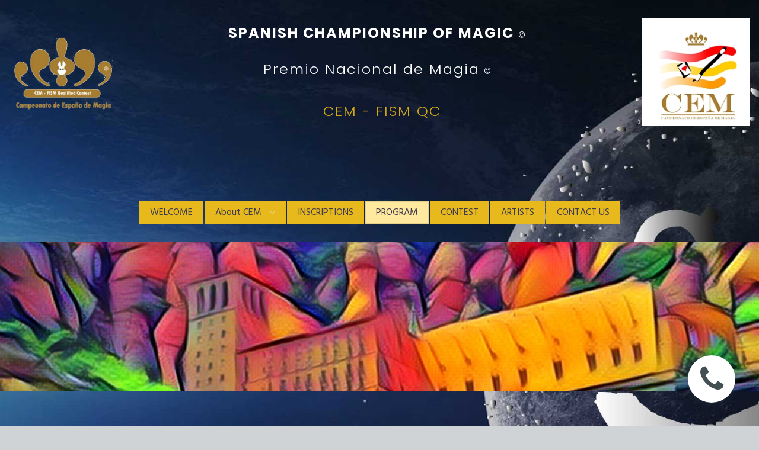

--- FILE ---
content_type: text/css; charset=utf-8
request_url: https://elcem.es/mt-includes/css/assets.min.css?_build=1704213394
body_size: 33748
content:
/*!
 *  Font Awesome 4.7.0 by @davegandy - http://fontawesome.io - @fontawesome
 *  License - http://fontawesome.io/license (Font: SIL OFL 1.1, CSS: MIT License)
 */@font-face{font-family:FontAwesome;src:url(../fonts/fontawesome-webfont.eot?v=4.7.0);src:url(../fonts/fontawesome-webfont.eot?#iefix&v=4.7.0) format("embedded-opentype"),url(../fonts/fontawesome-webfont.woff2?v=4.7.0) format("woff2"),url(../fonts/fontawesome-webfont.woff?v=4.7.0) format("woff"),url(../fonts/fontawesome-webfont.ttf?v=4.7.0) format("truetype"),url(../fonts/fontawesome-webfont.svg?v=4.7.0#fontawesomeregular) format("svg");font-weight:400;font-style:normal}.fa{display:inline-block;font:normal normal normal 14px/1 FontAwesome;font-size:inherit;text-rendering:auto;-webkit-font-smoothing:antialiased;-moz-osx-font-smoothing:grayscale}.fa-lg{font-size:1.33333333em;line-height:.75em;vertical-align:-15%}.fa-2x{font-size:2em}.fa-3x{font-size:3em}.fa-4x{font-size:4em}.fa-5x{font-size:5em}.fa-fw{width:1.28571429em;text-align:center}.fa-ul{padding-left:0;margin-left:2.14285714em;list-style-type:none}.fa-ul>li{position:relative}.fa-li{position:absolute;left:-2.14285714em;width:2.14285714em;top:.14285714em;text-align:center}.fa-li.fa-lg{left:-1.85714286em}.fa-border{padding:.2em .25em .15em;border:.08em solid #eee;border-radius:.1em}.fa-pull-left{float:left}.fa-pull-right{float:right}.fa.fa-pull-left{margin-right:.3em}.fa.fa-pull-right{margin-left:.3em}.pull-right{float:right}.pull-left{float:left}.fa.pull-left{margin-right:.3em}.fa.pull-right{margin-left:.3em}.fa-spin{-webkit-animation:fa-spin 2s linear infinite;animation:fa-spin 2s linear infinite}.fa-pulse{-webkit-animation:fa-spin 1s steps(8) infinite;animation:fa-spin 1s steps(8) infinite}@-webkit-keyframes fa-spin{0%{-webkit-transform:rotate(0deg);transform:rotate(0deg)}to{-webkit-transform:rotate(359deg);transform:rotate(359deg)}}@keyframes fa-spin{0%{-webkit-transform:rotate(0deg);transform:rotate(0deg)}to{-webkit-transform:rotate(359deg);transform:rotate(359deg)}}.fa-rotate-90{-ms-filter:"progid:DXImageTransform.Microsoft.BasicImage(rotation=1)";-webkit-transform:rotate(90deg);transform:rotate(90deg)}.fa-rotate-180{-ms-filter:"progid:DXImageTransform.Microsoft.BasicImage(rotation=2)";-webkit-transform:rotate(180deg);transform:rotate(180deg)}.fa-rotate-270{-ms-filter:"progid:DXImageTransform.Microsoft.BasicImage(rotation=3)";-webkit-transform:rotate(270deg);transform:rotate(270deg)}.fa-flip-horizontal{-ms-filter:"progid:DXImageTransform.Microsoft.BasicImage(rotation=0, mirror=1)";-webkit-transform:scaleX(-1);transform:scaleX(-1)}.fa-flip-vertical{-ms-filter:"progid:DXImageTransform.Microsoft.BasicImage(rotation=2, mirror=1)";-webkit-transform:scaleY(-1);transform:scaleY(-1)}:root .fa-flip-horizontal,:root .fa-flip-vertical,:root .fa-rotate-90,:root .fa-rotate-180,:root .fa-rotate-270{-webkit-filter:none;filter:none}.fa-stack{position:relative;display:inline-block;width:2em;height:2em;line-height:2em;vertical-align:middle}.fa-stack-1x,.fa-stack-2x{position:absolute;left:0;width:100%;text-align:center}.fa-stack-1x{line-height:inherit}.fa-stack-2x{font-size:2em}.fa-inverse{color:#fff}.fa-glass:before{content:"\f000"}.fa-music:before{content:"\f001"}.fa-search:before{content:"\f002"}.fa-envelope-o:before{content:"\f003"}.fa-heart:before{content:"\f004"}.fa-star:before{content:"\f005"}.fa-star-o:before{content:"\f006"}.fa-user:before{content:"\f007"}.fa-film:before{content:"\f008"}.fa-th-large:before{content:"\f009"}.fa-th:before{content:"\f00a"}.fa-th-list:before{content:"\f00b"}.fa-check:before{content:"\f00c"}.fa-close:before,.fa-remove:before,.fa-times:before{content:"\f00d"}.fa-search-plus:before{content:"\f00e"}.fa-search-minus:before{content:"\f010"}.fa-power-off:before{content:"\f011"}.fa-signal:before{content:"\f012"}.fa-cog:before,.fa-gear:before{content:"\f013"}.fa-trash-o:before{content:"\f014"}.fa-home:before{content:"\f015"}.fa-file-o:before{content:"\f016"}.fa-clock-o:before{content:"\f017"}.fa-road:before{content:"\f018"}.fa-download:before{content:"\f019"}.fa-arrow-circle-o-down:before{content:"\f01a"}.fa-arrow-circle-o-up:before{content:"\f01b"}.fa-inbox:before{content:"\f01c"}.fa-play-circle-o:before{content:"\f01d"}.fa-repeat:before,.fa-rotate-right:before{content:"\f01e"}.fa-refresh:before{content:"\f021"}.fa-list-alt:before{content:"\f022"}.fa-lock:before{content:"\f023"}.fa-flag:before{content:"\f024"}.fa-headphones:before{content:"\f025"}.fa-volume-off:before{content:"\f026"}.fa-volume-down:before{content:"\f027"}.fa-volume-up:before{content:"\f028"}.fa-qrcode:before{content:"\f029"}.fa-barcode:before{content:"\f02a"}.fa-tag:before{content:"\f02b"}.fa-tags:before{content:"\f02c"}.fa-book:before{content:"\f02d"}.fa-bookmark:before{content:"\f02e"}.fa-print:before{content:"\f02f"}.fa-camera:before{content:"\f030"}.fa-font:before{content:"\f031"}.fa-bold:before{content:"\f032"}.fa-italic:before{content:"\f033"}.fa-text-height:before{content:"\f034"}.fa-text-width:before{content:"\f035"}.fa-align-left:before{content:"\f036"}.fa-align-center:before{content:"\f037"}.fa-align-right:before{content:"\f038"}.fa-align-justify:before{content:"\f039"}.fa-list:before{content:"\f03a"}.fa-dedent:before,.fa-outdent:before{content:"\f03b"}.fa-indent:before{content:"\f03c"}.fa-video-camera:before{content:"\f03d"}.fa-image:before,.fa-photo:before,.fa-picture-o:before{content:"\f03e"}.fa-pencil:before{content:"\f040"}.fa-map-marker:before{content:"\f041"}.fa-adjust:before{content:"\f042"}.fa-tint:before{content:"\f043"}.fa-edit:before,.fa-pencil-square-o:before{content:"\f044"}.fa-share-square-o:before{content:"\f045"}.fa-check-square-o:before{content:"\f046"}.fa-arrows:before{content:"\f047"}.fa-step-backward:before{content:"\f048"}.fa-fast-backward:before{content:"\f049"}.fa-backward:before{content:"\f04a"}.fa-play:before{content:"\f04b"}.fa-pause:before{content:"\f04c"}.fa-stop:before{content:"\f04d"}.fa-forward:before{content:"\f04e"}.fa-fast-forward:before{content:"\f050"}.fa-step-forward:before{content:"\f051"}.fa-eject:before{content:"\f052"}.fa-chevron-left:before{content:"\f053"}.fa-chevron-right:before{content:"\f054"}.fa-plus-circle:before{content:"\f055"}.fa-minus-circle:before{content:"\f056"}.fa-times-circle:before{content:"\f057"}.fa-check-circle:before{content:"\f058"}.fa-question-circle:before{content:"\f059"}.fa-info-circle:before{content:"\f05a"}.fa-crosshairs:before{content:"\f05b"}.fa-times-circle-o:before{content:"\f05c"}.fa-check-circle-o:before{content:"\f05d"}.fa-ban:before{content:"\f05e"}.fa-arrow-left:before{content:"\f060"}.fa-arrow-right:before{content:"\f061"}.fa-arrow-up:before{content:"\f062"}.fa-arrow-down:before{content:"\f063"}.fa-mail-forward:before,.fa-share:before{content:"\f064"}.fa-expand:before{content:"\f065"}.fa-compress:before{content:"\f066"}.fa-plus:before{content:"\f067"}.fa-minus:before{content:"\f068"}.fa-asterisk:before{content:"\f069"}.fa-exclamation-circle:before{content:"\f06a"}.fa-gift:before{content:"\f06b"}.fa-leaf:before{content:"\f06c"}.fa-fire:before{content:"\f06d"}.fa-eye:before{content:"\f06e"}.fa-eye-slash:before{content:"\f070"}.fa-exclamation-triangle:before,.fa-warning:before{content:"\f071"}.fa-plane:before{content:"\f072"}.fa-calendar:before{content:"\f073"}.fa-random:before{content:"\f074"}.fa-comment:before{content:"\f075"}.fa-magnet:before{content:"\f076"}.fa-chevron-up:before{content:"\f077"}.fa-chevron-down:before{content:"\f078"}.fa-retweet:before{content:"\f079"}.fa-shopping-cart:before{content:"\f07a"}.fa-folder:before{content:"\f07b"}.fa-folder-open:before{content:"\f07c"}.fa-arrows-v:before{content:"\f07d"}.fa-arrows-h:before{content:"\f07e"}.fa-bar-chart-o:before,.fa-bar-chart:before{content:"\f080"}.fa-twitter-square:before{content:"\f081"}.fa-facebook-square:before{content:"\f082"}.fa-camera-retro:before{content:"\f083"}.fa-key:before{content:"\f084"}.fa-cogs:before,.fa-gears:before{content:"\f085"}.fa-comments:before{content:"\f086"}.fa-thumbs-o-up:before{content:"\f087"}.fa-thumbs-o-down:before{content:"\f088"}.fa-star-half:before{content:"\f089"}.fa-heart-o:before{content:"\f08a"}.fa-sign-out:before{content:"\f08b"}.fa-linkedin-square:before{content:"\f08c"}.fa-thumb-tack:before{content:"\f08d"}.fa-external-link:before{content:"\f08e"}.fa-sign-in:before{content:"\f090"}.fa-trophy:before{content:"\f091"}.fa-github-square:before{content:"\f092"}.fa-upload:before{content:"\f093"}.fa-lemon-o:before{content:"\f094"}.fa-phone:before{content:"\f095"}.fa-square-o:before{content:"\f096"}.fa-bookmark-o:before{content:"\f097"}.fa-phone-square:before{content:"\f098"}.fa-twitter:before{content:"\f099"}.fa-facebook-f:before,.fa-facebook:before{content:"\f09a"}.fa-github:before{content:"\f09b"}.fa-unlock:before{content:"\f09c"}.fa-credit-card:before{content:"\f09d"}.fa-feed:before,.fa-rss:before{content:"\f09e"}.fa-hdd-o:before{content:"\f0a0"}.fa-bullhorn:before{content:"\f0a1"}.fa-bell:before{content:"\f0f3"}.fa-certificate:before{content:"\f0a3"}.fa-hand-o-right:before{content:"\f0a4"}.fa-hand-o-left:before{content:"\f0a5"}.fa-hand-o-up:before{content:"\f0a6"}.fa-hand-o-down:before{content:"\f0a7"}.fa-arrow-circle-left:before{content:"\f0a8"}.fa-arrow-circle-right:before{content:"\f0a9"}.fa-arrow-circle-up:before{content:"\f0aa"}.fa-arrow-circle-down:before{content:"\f0ab"}.fa-globe:before{content:"\f0ac"}.fa-wrench:before{content:"\f0ad"}.fa-tasks:before{content:"\f0ae"}.fa-filter:before{content:"\f0b0"}.fa-briefcase:before{content:"\f0b1"}.fa-arrows-alt:before{content:"\f0b2"}.fa-group:before,.fa-users:before{content:"\f0c0"}.fa-chain:before,.fa-link:before{content:"\f0c1"}.fa-cloud:before{content:"\f0c2"}.fa-flask:before{content:"\f0c3"}.fa-cut:before,.fa-scissors:before{content:"\f0c4"}.fa-copy:before,.fa-files-o:before{content:"\f0c5"}.fa-paperclip:before{content:"\f0c6"}.fa-floppy-o:before,.fa-save:before{content:"\f0c7"}.fa-square:before{content:"\f0c8"}.fa-bars:before,.fa-navicon:before,.fa-reorder:before{content:"\f0c9"}.fa-list-ul:before{content:"\f0ca"}.fa-list-ol:before{content:"\f0cb"}.fa-strikethrough:before{content:"\f0cc"}.fa-underline:before{content:"\f0cd"}.fa-table:before{content:"\f0ce"}.fa-magic:before{content:"\f0d0"}.fa-truck:before{content:"\f0d1"}.fa-pinterest:before{content:"\f0d2"}.fa-pinterest-square:before{content:"\f0d3"}.fa-google-plus-square:before{content:"\f0d4"}.fa-google-plus:before{content:"\f0d5"}.fa-money:before{content:"\f0d6"}.fa-caret-down:before{content:"\f0d7"}.fa-caret-up:before{content:"\f0d8"}.fa-caret-left:before{content:"\f0d9"}.fa-caret-right:before{content:"\f0da"}.fa-columns:before{content:"\f0db"}.fa-sort:before,.fa-unsorted:before{content:"\f0dc"}.fa-sort-desc:before,.fa-sort-down:before{content:"\f0dd"}.fa-sort-asc:before,.fa-sort-up:before{content:"\f0de"}.fa-envelope:before{content:"\f0e0"}.fa-linkedin:before{content:"\f0e1"}.fa-rotate-left:before,.fa-undo:before{content:"\f0e2"}.fa-gavel:before,.fa-legal:before{content:"\f0e3"}.fa-dashboard:before,.fa-tachometer:before{content:"\f0e4"}.fa-comment-o:before{content:"\f0e5"}.fa-comments-o:before{content:"\f0e6"}.fa-bolt:before,.fa-flash:before{content:"\f0e7"}.fa-sitemap:before{content:"\f0e8"}.fa-umbrella:before{content:"\f0e9"}.fa-clipboard:before,.fa-paste:before{content:"\f0ea"}.fa-lightbulb-o:before{content:"\f0eb"}.fa-exchange:before{content:"\f0ec"}.fa-cloud-download:before{content:"\f0ed"}.fa-cloud-upload:before{content:"\f0ee"}.fa-user-md:before{content:"\f0f0"}.fa-stethoscope:before{content:"\f0f1"}.fa-suitcase:before{content:"\f0f2"}.fa-bell-o:before{content:"\f0a2"}.fa-coffee:before{content:"\f0f4"}.fa-cutlery:before{content:"\f0f5"}.fa-file-text-o:before{content:"\f0f6"}.fa-building-o:before{content:"\f0f7"}.fa-hospital-o:before{content:"\f0f8"}.fa-ambulance:before{content:"\f0f9"}.fa-medkit:before{content:"\f0fa"}.fa-fighter-jet:before{content:"\f0fb"}.fa-beer:before{content:"\f0fc"}.fa-h-square:before{content:"\f0fd"}.fa-plus-square:before{content:"\f0fe"}.fa-angle-double-left:before{content:"\f100"}.fa-angle-double-right:before{content:"\f101"}.fa-angle-double-up:before{content:"\f102"}.fa-angle-double-down:before{content:"\f103"}.fa-angle-left:before{content:"\f104"}.fa-angle-right:before{content:"\f105"}.fa-angle-up:before{content:"\f106"}.fa-angle-down:before{content:"\f107"}.fa-desktop:before{content:"\f108"}.fa-laptop:before{content:"\f109"}.fa-tablet:before{content:"\f10a"}.fa-mobile-phone:before,.fa-mobile:before{content:"\f10b"}.fa-circle-o:before{content:"\f10c"}.fa-quote-left:before{content:"\f10d"}.fa-quote-right:before{content:"\f10e"}.fa-spinner:before{content:"\f110"}.fa-circle:before{content:"\f111"}.fa-mail-reply:before,.fa-reply:before{content:"\f112"}.fa-github-alt:before{content:"\f113"}.fa-folder-o:before{content:"\f114"}.fa-folder-open-o:before{content:"\f115"}.fa-smile-o:before{content:"\f118"}.fa-frown-o:before{content:"\f119"}.fa-meh-o:before{content:"\f11a"}.fa-gamepad:before{content:"\f11b"}.fa-keyboard-o:before{content:"\f11c"}.fa-flag-o:before{content:"\f11d"}.fa-flag-checkered:before{content:"\f11e"}.fa-terminal:before{content:"\f120"}.fa-code:before{content:"\f121"}.fa-mail-reply-all:before,.fa-reply-all:before{content:"\f122"}.fa-star-half-empty:before,.fa-star-half-full:before,.fa-star-half-o:before{content:"\f123"}.fa-location-arrow:before{content:"\f124"}.fa-crop:before{content:"\f125"}.fa-code-fork:before{content:"\f126"}.fa-chain-broken:before,.fa-unlink:before{content:"\f127"}.fa-question:before{content:"\f128"}.fa-info:before{content:"\f129"}.fa-exclamation:before{content:"\f12a"}.fa-superscript:before{content:"\f12b"}.fa-subscript:before{content:"\f12c"}.fa-eraser:before{content:"\f12d"}.fa-puzzle-piece:before{content:"\f12e"}.fa-microphone:before{content:"\f130"}.fa-microphone-slash:before{content:"\f131"}.fa-shield:before{content:"\f132"}.fa-calendar-o:before{content:"\f133"}.fa-fire-extinguisher:before{content:"\f134"}.fa-rocket:before{content:"\f135"}.fa-maxcdn:before{content:"\f136"}.fa-chevron-circle-left:before{content:"\f137"}.fa-chevron-circle-right:before{content:"\f138"}.fa-chevron-circle-up:before{content:"\f139"}.fa-chevron-circle-down:before{content:"\f13a"}.fa-html5:before{content:"\f13b"}.fa-css3:before{content:"\f13c"}.fa-anchor:before{content:"\f13d"}.fa-unlock-alt:before{content:"\f13e"}.fa-bullseye:before{content:"\f140"}.fa-ellipsis-h:before{content:"\f141"}.fa-ellipsis-v:before{content:"\f142"}.fa-rss-square:before{content:"\f143"}.fa-play-circle:before{content:"\f144"}.fa-ticket:before{content:"\f145"}.fa-minus-square:before{content:"\f146"}.fa-minus-square-o:before{content:"\f147"}.fa-level-up:before{content:"\f148"}.fa-level-down:before{content:"\f149"}.fa-check-square:before{content:"\f14a"}.fa-pencil-square:before{content:"\f14b"}.fa-external-link-square:before{content:"\f14c"}.fa-share-square:before{content:"\f14d"}.fa-compass:before{content:"\f14e"}.fa-caret-square-o-down:before,.fa-toggle-down:before{content:"\f150"}.fa-caret-square-o-up:before,.fa-toggle-up:before{content:"\f151"}.fa-caret-square-o-right:before,.fa-toggle-right:before{content:"\f152"}.fa-eur:before,.fa-euro:before{content:"\f153"}.fa-gbp:before{content:"\f154"}.fa-dollar:before,.fa-usd:before{content:"\f155"}.fa-inr:before,.fa-rupee:before{content:"\f156"}.fa-cny:before,.fa-jpy:before,.fa-rmb:before,.fa-yen:before{content:"\f157"}.fa-rouble:before,.fa-rub:before,.fa-ruble:before{content:"\f158"}.fa-krw:before,.fa-won:before{content:"\f159"}.fa-bitcoin:before,.fa-btc:before{content:"\f15a"}.fa-file:before{content:"\f15b"}.fa-file-text:before{content:"\f15c"}.fa-sort-alpha-asc:before{content:"\f15d"}.fa-sort-alpha-desc:before{content:"\f15e"}.fa-sort-amount-asc:before{content:"\f160"}.fa-sort-amount-desc:before{content:"\f161"}.fa-sort-numeric-asc:before{content:"\f162"}.fa-sort-numeric-desc:before{content:"\f163"}.fa-thumbs-up:before{content:"\f164"}.fa-thumbs-down:before{content:"\f165"}.fa-youtube-square:before{content:"\f166"}.fa-youtube:before{content:"\f167"}.fa-xing:before{content:"\f168"}.fa-xing-square:before{content:"\f169"}.fa-youtube-play:before{content:"\f16a"}.fa-dropbox:before{content:"\f16b"}.fa-stack-overflow:before{content:"\f16c"}.fa-instagram:before{content:"\f16d"}.fa-flickr:before{content:"\f16e"}.fa-adn:before{content:"\f170"}.fa-bitbucket:before{content:"\f171"}.fa-bitbucket-square:before{content:"\f172"}.fa-tumblr:before{content:"\f173"}.fa-tumblr-square:before{content:"\f174"}.fa-long-arrow-down:before{content:"\f175"}.fa-long-arrow-up:before{content:"\f176"}.fa-long-arrow-left:before{content:"\f177"}.fa-long-arrow-right:before{content:"\f178"}.fa-apple:before{content:"\f179"}.fa-windows:before{content:"\f17a"}.fa-android:before{content:"\f17b"}.fa-linux:before{content:"\f17c"}.fa-dribbble:before{content:"\f17d"}.fa-skype:before{content:"\f17e"}.fa-foursquare:before{content:"\f180"}.fa-trello:before{content:"\f181"}.fa-female:before{content:"\f182"}.fa-male:before{content:"\f183"}.fa-gittip:before,.fa-gratipay:before{content:"\f184"}.fa-sun-o:before{content:"\f185"}.fa-moon-o:before{content:"\f186"}.fa-archive:before{content:"\f187"}.fa-bug:before{content:"\f188"}.fa-vk:before{content:"\f189"}.fa-weibo:before{content:"\f18a"}.fa-renren:before{content:"\f18b"}.fa-pagelines:before{content:"\f18c"}.fa-stack-exchange:before{content:"\f18d"}.fa-arrow-circle-o-right:before{content:"\f18e"}.fa-arrow-circle-o-left:before{content:"\f190"}.fa-caret-square-o-left:before,.fa-toggle-left:before{content:"\f191"}.fa-dot-circle-o:before{content:"\f192"}.fa-wheelchair:before{content:"\f193"}.fa-vimeo-square:before{content:"\f194"}.fa-try:before,.fa-turkish-lira:before{content:"\f195"}.fa-plus-square-o:before{content:"\f196"}.fa-space-shuttle:before{content:"\f197"}.fa-slack:before{content:"\f198"}.fa-envelope-square:before{content:"\f199"}.fa-wordpress:before{content:"\f19a"}.fa-openid:before{content:"\f19b"}.fa-bank:before,.fa-institution:before,.fa-university:before{content:"\f19c"}.fa-graduation-cap:before,.fa-mortar-board:before{content:"\f19d"}.fa-yahoo:before{content:"\f19e"}.fa-google:before{content:"\f1a0"}.fa-reddit:before{content:"\f1a1"}.fa-reddit-square:before{content:"\f1a2"}.fa-stumbleupon-circle:before{content:"\f1a3"}.fa-stumbleupon:before{content:"\f1a4"}.fa-delicious:before{content:"\f1a5"}.fa-digg:before{content:"\f1a6"}.fa-pied-piper-pp:before{content:"\f1a7"}.fa-pied-piper-alt:before{content:"\f1a8"}.fa-drupal:before{content:"\f1a9"}.fa-joomla:before{content:"\f1aa"}.fa-language:before{content:"\f1ab"}.fa-fax:before{content:"\f1ac"}.fa-building:before{content:"\f1ad"}.fa-child:before{content:"\f1ae"}.fa-paw:before{content:"\f1b0"}.fa-spoon:before{content:"\f1b1"}.fa-cube:before{content:"\f1b2"}.fa-cubes:before{content:"\f1b3"}.fa-behance:before{content:"\f1b4"}.fa-behance-square:before{content:"\f1b5"}.fa-steam:before{content:"\f1b6"}.fa-steam-square:before{content:"\f1b7"}.fa-recycle:before{content:"\f1b8"}.fa-automobile:before,.fa-car:before{content:"\f1b9"}.fa-cab:before,.fa-taxi:before{content:"\f1ba"}.fa-tree:before{content:"\f1bb"}.fa-spotify:before{content:"\f1bc"}.fa-deviantart:before{content:"\f1bd"}.fa-soundcloud:before{content:"\f1be"}.fa-database:before{content:"\f1c0"}.fa-file-pdf-o:before{content:"\f1c1"}.fa-file-word-o:before{content:"\f1c2"}.fa-file-excel-o:before{content:"\f1c3"}.fa-file-powerpoint-o:before{content:"\f1c4"}.fa-file-image-o:before,.fa-file-photo-o:before,.fa-file-picture-o:before{content:"\f1c5"}.fa-file-archive-o:before,.fa-file-zip-o:before{content:"\f1c6"}.fa-file-audio-o:before,.fa-file-sound-o:before{content:"\f1c7"}.fa-file-movie-o:before,.fa-file-video-o:before{content:"\f1c8"}.fa-file-code-o:before{content:"\f1c9"}.fa-vine:before{content:"\f1ca"}.fa-codepen:before{content:"\f1cb"}.fa-jsfiddle:before{content:"\f1cc"}.fa-life-bouy:before,.fa-life-buoy:before,.fa-life-ring:before,.fa-life-saver:before,.fa-support:before{content:"\f1cd"}.fa-circle-o-notch:before{content:"\f1ce"}.fa-ra:before,.fa-rebel:before,.fa-resistance:before{content:"\f1d0"}.fa-empire:before,.fa-ge:before{content:"\f1d1"}.fa-git-square:before{content:"\f1d2"}.fa-git:before{content:"\f1d3"}.fa-hacker-news:before,.fa-y-combinator-square:before,.fa-yc-square:before{content:"\f1d4"}.fa-tencent-weibo:before{content:"\f1d5"}.fa-qq:before{content:"\f1d6"}.fa-wechat:before,.fa-weixin:before{content:"\f1d7"}.fa-paper-plane:before,.fa-send:before{content:"\f1d8"}.fa-paper-plane-o:before,.fa-send-o:before{content:"\f1d9"}.fa-history:before{content:"\f1da"}.fa-circle-thin:before{content:"\f1db"}.fa-header:before{content:"\f1dc"}.fa-paragraph:before{content:"\f1dd"}.fa-sliders:before{content:"\f1de"}.fa-share-alt:before{content:"\f1e0"}.fa-share-alt-square:before{content:"\f1e1"}.fa-bomb:before{content:"\f1e2"}.fa-futbol-o:before,.fa-soccer-ball-o:before{content:"\f1e3"}.fa-tty:before{content:"\f1e4"}.fa-binoculars:before{content:"\f1e5"}.fa-plug:before{content:"\f1e6"}.fa-slideshare:before{content:"\f1e7"}.fa-twitch:before{content:"\f1e8"}.fa-yelp:before{content:"\f1e9"}.fa-newspaper-o:before{content:"\f1ea"}.fa-wifi:before{content:"\f1eb"}.fa-calculator:before{content:"\f1ec"}.fa-paypal:before{content:"\f1ed"}.fa-google-wallet:before{content:"\f1ee"}.fa-cc-visa:before{content:"\f1f0"}.fa-cc-mastercard:before{content:"\f1f1"}.fa-cc-discover:before{content:"\f1f2"}.fa-cc-amex:before{content:"\f1f3"}.fa-cc-paypal:before{content:"\f1f4"}.fa-cc-stripe:before{content:"\f1f5"}.fa-bell-slash:before{content:"\f1f6"}.fa-bell-slash-o:before{content:"\f1f7"}.fa-trash:before{content:"\f1f8"}.fa-copyright:before{content:"\f1f9"}.fa-at:before{content:"\f1fa"}.fa-eyedropper:before{content:"\f1fb"}.fa-paint-brush:before{content:"\f1fc"}.fa-birthday-cake:before{content:"\f1fd"}.fa-area-chart:before{content:"\f1fe"}.fa-pie-chart:before{content:"\f200"}.fa-line-chart:before{content:"\f201"}.fa-lastfm:before{content:"\f202"}.fa-lastfm-square:before{content:"\f203"}.fa-toggle-off:before{content:"\f204"}.fa-toggle-on:before{content:"\f205"}.fa-bicycle:before{content:"\f206"}.fa-bus:before{content:"\f207"}.fa-ioxhost:before{content:"\f208"}.fa-angellist:before{content:"\f209"}.fa-cc:before{content:"\f20a"}.fa-ils:before,.fa-shekel:before,.fa-sheqel:before{content:"\f20b"}.fa-meanpath:before{content:"\f20c"}.fa-buysellads:before{content:"\f20d"}.fa-connectdevelop:before{content:"\f20e"}.fa-dashcube:before{content:"\f210"}.fa-forumbee:before{content:"\f211"}.fa-leanpub:before{content:"\f212"}.fa-sellsy:before{content:"\f213"}.fa-shirtsinbulk:before{content:"\f214"}.fa-simplybuilt:before{content:"\f215"}.fa-skyatlas:before{content:"\f216"}.fa-cart-plus:before{content:"\f217"}.fa-cart-arrow-down:before{content:"\f218"}.fa-diamond:before{content:"\f219"}.fa-ship:before{content:"\f21a"}.fa-user-secret:before{content:"\f21b"}.fa-motorcycle:before{content:"\f21c"}.fa-street-view:before{content:"\f21d"}.fa-heartbeat:before{content:"\f21e"}.fa-venus:before{content:"\f221"}.fa-mars:before{content:"\f222"}.fa-mercury:before{content:"\f223"}.fa-intersex:before,.fa-transgender:before{content:"\f224"}.fa-transgender-alt:before{content:"\f225"}.fa-venus-double:before{content:"\f226"}.fa-mars-double:before{content:"\f227"}.fa-venus-mars:before{content:"\f228"}.fa-mars-stroke:before{content:"\f229"}.fa-mars-stroke-v:before{content:"\f22a"}.fa-mars-stroke-h:before{content:"\f22b"}.fa-neuter:before{content:"\f22c"}.fa-genderless:before{content:"\f22d"}.fa-facebook-official:before{content:"\f230"}.fa-pinterest-p:before{content:"\f231"}.fa-whatsapp:before{content:"\f232"}.fa-server:before{content:"\f233"}.fa-user-plus:before{content:"\f234"}.fa-user-times:before{content:"\f235"}.fa-bed:before,.fa-hotel:before{content:"\f236"}.fa-viacoin:before{content:"\f237"}.fa-train:before{content:"\f238"}.fa-subway:before{content:"\f239"}.fa-medium:before{content:"\f23a"}.fa-y-combinator:before,.fa-yc:before{content:"\f23b"}.fa-optin-monster:before{content:"\f23c"}.fa-opencart:before{content:"\f23d"}.fa-expeditedssl:before{content:"\f23e"}.fa-battery-4:before,.fa-battery-full:before,.fa-battery:before{content:"\f240"}.fa-battery-3:before,.fa-battery-three-quarters:before{content:"\f241"}.fa-battery-2:before,.fa-battery-half:before{content:"\f242"}.fa-battery-1:before,.fa-battery-quarter:before{content:"\f243"}.fa-battery-0:before,.fa-battery-empty:before{content:"\f244"}.fa-mouse-pointer:before{content:"\f245"}.fa-i-cursor:before{content:"\f246"}.fa-object-group:before{content:"\f247"}.fa-object-ungroup:before{content:"\f248"}.fa-sticky-note:before{content:"\f249"}.fa-sticky-note-o:before{content:"\f24a"}.fa-cc-jcb:before{content:"\f24b"}.fa-cc-diners-club:before{content:"\f24c"}.fa-clone:before{content:"\f24d"}.fa-balance-scale:before{content:"\f24e"}.fa-hourglass-o:before{content:"\f250"}.fa-hourglass-1:before,.fa-hourglass-start:before{content:"\f251"}.fa-hourglass-2:before,.fa-hourglass-half:before{content:"\f252"}.fa-hourglass-3:before,.fa-hourglass-end:before{content:"\f253"}.fa-hourglass:before{content:"\f254"}.fa-hand-grab-o:before,.fa-hand-rock-o:before{content:"\f255"}.fa-hand-paper-o:before,.fa-hand-stop-o:before{content:"\f256"}.fa-hand-scissors-o:before{content:"\f257"}.fa-hand-lizard-o:before{content:"\f258"}.fa-hand-spock-o:before{content:"\f259"}.fa-hand-pointer-o:before{content:"\f25a"}.fa-hand-peace-o:before{content:"\f25b"}.fa-trademark:before{content:"\f25c"}.fa-registered:before{content:"\f25d"}.fa-creative-commons:before{content:"\f25e"}.fa-gg:before{content:"\f260"}.fa-gg-circle:before{content:"\f261"}.fa-tripadvisor:before{content:"\f262"}.fa-odnoklassniki:before{content:"\f263"}.fa-odnoklassniki-square:before{content:"\f264"}.fa-get-pocket:before{content:"\f265"}.fa-wikipedia-w:before{content:"\f266"}.fa-safari:before{content:"\f267"}.fa-chrome:before{content:"\f268"}.fa-firefox:before{content:"\f269"}.fa-opera:before{content:"\f26a"}.fa-internet-explorer:before{content:"\f26b"}.fa-television:before,.fa-tv:before{content:"\f26c"}.fa-contao:before{content:"\f26d"}.fa-500px:before{content:"\f26e"}.fa-amazon:before{content:"\f270"}.fa-calendar-plus-o:before{content:"\f271"}.fa-calendar-minus-o:before{content:"\f272"}.fa-calendar-times-o:before{content:"\f273"}.fa-calendar-check-o:before{content:"\f274"}.fa-industry:before{content:"\f275"}.fa-map-pin:before{content:"\f276"}.fa-map-signs:before{content:"\f277"}.fa-map-o:before{content:"\f278"}.fa-map:before{content:"\f279"}.fa-commenting:before{content:"\f27a"}.fa-commenting-o:before{content:"\f27b"}.fa-houzz:before{content:"\f27c"}.fa-vimeo:before{content:"\f27d"}.fa-black-tie:before{content:"\f27e"}.fa-fonticons:before{content:"\f280"}.fa-reddit-alien:before{content:"\f281"}.fa-edge:before{content:"\f282"}.fa-credit-card-alt:before{content:"\f283"}.fa-codiepie:before{content:"\f284"}.fa-modx:before{content:"\f285"}.fa-fort-awesome:before{content:"\f286"}.fa-usb:before{content:"\f287"}.fa-product-hunt:before{content:"\f288"}.fa-mixcloud:before{content:"\f289"}.fa-scribd:before{content:"\f28a"}.fa-pause-circle:before{content:"\f28b"}.fa-pause-circle-o:before{content:"\f28c"}.fa-stop-circle:before{content:"\f28d"}.fa-stop-circle-o:before{content:"\f28e"}.fa-shopping-bag:before{content:"\f290"}.fa-shopping-basket:before{content:"\f291"}.fa-hashtag:before{content:"\f292"}.fa-bluetooth:before{content:"\f293"}.fa-bluetooth-b:before{content:"\f294"}.fa-percent:before{content:"\f295"}.fa-gitlab:before{content:"\f296"}.fa-wpbeginner:before{content:"\f297"}.fa-wpforms:before{content:"\f298"}.fa-envira:before{content:"\f299"}.fa-universal-access:before{content:"\f29a"}.fa-wheelchair-alt:before{content:"\f29b"}.fa-question-circle-o:before{content:"\f29c"}.fa-blind:before{content:"\f29d"}.fa-audio-description:before{content:"\f29e"}.fa-volume-control-phone:before{content:"\f2a0"}.fa-braille:before{content:"\f2a1"}.fa-assistive-listening-systems:before{content:"\f2a2"}.fa-american-sign-language-interpreting:before,.fa-asl-interpreting:before{content:"\f2a3"}.fa-deaf:before,.fa-deafness:before,.fa-hard-of-hearing:before{content:"\f2a4"}.fa-glide:before{content:"\f2a5"}.fa-glide-g:before{content:"\f2a6"}.fa-sign-language:before,.fa-signing:before{content:"\f2a7"}.fa-low-vision:before{content:"\f2a8"}.fa-viadeo:before{content:"\f2a9"}.fa-viadeo-square:before{content:"\f2aa"}.fa-snapchat:before{content:"\f2ab"}.fa-snapchat-ghost:before{content:"\f2ac"}.fa-snapchat-square:before{content:"\f2ad"}.fa-pied-piper:before{content:"\f2ae"}.fa-first-order:before{content:"\f2b0"}.fa-yoast:before{content:"\f2b1"}.fa-themeisle:before{content:"\f2b2"}.fa-google-plus-circle:before,.fa-google-plus-official:before{content:"\f2b3"}.fa-fa:before,.fa-font-awesome:before{content:"\f2b4"}.fa-handshake-o:before{content:"\f2b5"}.fa-envelope-open:before{content:"\f2b6"}.fa-envelope-open-o:before{content:"\f2b7"}.fa-linode:before{content:"\f2b8"}.fa-address-book:before{content:"\f2b9"}.fa-address-book-o:before{content:"\f2ba"}.fa-address-card:before,.fa-vcard:before{content:"\f2bb"}.fa-address-card-o:before,.fa-vcard-o:before{content:"\f2bc"}.fa-user-circle:before{content:"\f2bd"}.fa-user-circle-o:before{content:"\f2be"}.fa-user-o:before{content:"\f2c0"}.fa-id-badge:before{content:"\f2c1"}.fa-drivers-license:before,.fa-id-card:before{content:"\f2c2"}.fa-drivers-license-o:before,.fa-id-card-o:before{content:"\f2c3"}.fa-quora:before{content:"\f2c4"}.fa-free-code-camp:before{content:"\f2c5"}.fa-telegram:before{content:"\f2c6"}.fa-thermometer-4:before,.fa-thermometer-full:before,.fa-thermometer:before{content:"\f2c7"}.fa-thermometer-3:before,.fa-thermometer-three-quarters:before{content:"\f2c8"}.fa-thermometer-2:before,.fa-thermometer-half:before{content:"\f2c9"}.fa-thermometer-1:before,.fa-thermometer-quarter:before{content:"\f2ca"}.fa-thermometer-0:before,.fa-thermometer-empty:before{content:"\f2cb"}.fa-shower:before{content:"\f2cc"}.fa-bath:before,.fa-bathtub:before,.fa-s15:before{content:"\f2cd"}.fa-podcast:before{content:"\f2ce"}.fa-window-maximize:before{content:"\f2d0"}.fa-window-minimize:before{content:"\f2d1"}.fa-window-restore:before{content:"\f2d2"}.fa-times-rectangle:before,.fa-window-close:before{content:"\f2d3"}.fa-times-rectangle-o:before,.fa-window-close-o:before{content:"\f2d4"}.fa-bandcamp:before{content:"\f2d5"}.fa-grav:before{content:"\f2d6"}.fa-etsy:before{content:"\f2d7"}.fa-imdb:before{content:"\f2d8"}.fa-ravelry:before{content:"\f2d9"}.fa-eercast:before{content:"\f2da"}.fa-microchip:before{content:"\f2db"}.fa-snowflake-o:before{content:"\f2dc"}.fa-superpowers:before{content:"\f2dd"}.fa-wpexplorer:before{content:"\f2de"}.fa-meetup:before{content:"\f2e0"}/*! normalize.css v3.0.2 | MIT License | git.io/normalize */html{font-family:sans-serif;-ms-text-size-adjust:100%;-webkit-text-size-adjust:100%}body{margin:0}article,aside,details,figcaption,figure,footer,header,hgroup,main,menu,nav,section,summary{display:block}audio,canvas,progress,video{display:inline-block;vertical-align:baseline}audio:not([controls]){display:none;height:0}[hidden],template{display:none}a{background-color:transparent}a:active,a:hover{outline:0}abbr[title]{border-bottom:1px dotted}b,strong{font-weight:700}dfn{font-style:italic}h1{font-size:2em;margin:.67em 0}mark{background:#ff0;color:#000}small{font-size:80%}sub,sup{font-size:75%;line-height:0;position:relative;vertical-align:baseline}sup{top:-0.5em}sub{bottom:-0.25em}img{border:0}svg:not(:root){overflow:hidden}figure{margin:1em 40px}hr{box-sizing:content-box;height:0}pre{overflow:auto}code,kbd,pre,samp{font-family:monospace,monospace;font-size:1em}button,input,optgroup,select,textarea{color:inherit;font:inherit;margin:0}button{overflow:visible}button,select{text-transform:none}button,html input[type=button],input[type=reset],input[type=submit]{-webkit-appearance:button;cursor:pointer}button[disabled],html input[disabled]{cursor:default}button::-moz-focus-inner,input::-moz-focus-inner{border:0;padding:0}input{line-height:normal}input[type=checkbox],input[type=radio]{box-sizing:border-box;padding:0}input[type=number]::-webkit-inner-spin-button,input[type=number]::-webkit-outer-spin-button{height:auto}input[type=search]{-webkit-appearance:textfield;box-sizing:content-box}input[type=search]::-webkit-search-cancel-button,input[type=search]::-webkit-search-decoration{-webkit-appearance:none}fieldset{border:1px solid silver;margin:0 2px;padding:.35em .625em .75em}legend{border:0;padding:0}textarea{overflow:auto}optgroup{font-weight:700}table{border-collapse:collapse;border-spacing:0}td,th{padding:0}*,:after,:before{box-sizing:border-box}html{font-size:10px;-webkit-tap-highlight-color:rgba(0,0,0,0)}body{font-family:Helvetica Neue,Helvetica,Arial,sans-serif;font-size:14px;line-height:1.42857143;color:#434f53;background-color:#fff}button,input,select,textarea{font-family:inherit;font-size:inherit;line-height:inherit}a{color:#989da2}a:focus,a:hover{color:#989da2;text-decoration:underline}a:focus{outline:thin dotted;outline:5px auto -webkit-focus-ring-color;outline-offset:-2px}figure{margin:0}img{vertical-align:middle}.img-responsive{display:block;max-width:100%;height:auto}.img-rounded{border-radius:3px}.img-thumbnail{padding:4px;line-height:1.42857143;background-color:#fff;border:1px solid #ddd;border-radius:3px;transition:all .2s ease-in-out;display:inline-block;max-width:100%;height:auto}.img-circle{border-radius:50%}hr{margin-top:20px;margin-bottom:20px;border:0;border-top:1px solid #eee}.sr-only{position:absolute;width:1px;height:1px;margin:-1px;padding:0;overflow:hidden;clip:rect(0,0,0,0);border:0}.sr-only-focusable:active,.sr-only-focusable:focus{position:static;width:auto;height:auto;margin:0;overflow:visible;clip:auto}[role=button]{cursor:pointer}table{background-color:transparent}caption{padding-top:8px;padding-bottom:8px;color:#777}caption,th{text-align:left}.table{width:100%;max-width:100%;margin-bottom:20px}.table>tbody>tr>td,.table>tbody>tr>th,.table>tfoot>tr>td,.table>tfoot>tr>th,.table>thead>tr>td,.table>thead>tr>th{padding:8px;line-height:1.42857143;vertical-align:top;border-top:1px solid #ddd}.table>thead>tr>th{vertical-align:bottom;border-bottom:2px solid #ddd}.table>caption+thead>tr:first-child>td,.table>caption+thead>tr:first-child>th,.table>colgroup+thead>tr:first-child>td,.table>colgroup+thead>tr:first-child>th,.table>thead:first-child>tr:first-child>td,.table>thead:first-child>tr:first-child>th{border-top:0}.table>tbody+tbody{border-top:2px solid #ddd}.table .table{background-color:#fff}.table-condensed>tbody>tr>td,.table-condensed>tbody>tr>th,.table-condensed>tfoot>tr>td,.table-condensed>tfoot>tr>th,.table-condensed>thead>tr>td,.table-condensed>thead>tr>th{padding:5px}.table-bordered,.table-bordered>tbody>tr>td,.table-bordered>tbody>tr>th,.table-bordered>tfoot>tr>td,.table-bordered>tfoot>tr>th,.table-bordered>thead>tr>td,.table-bordered>thead>tr>th{border:1px solid #ddd}.table-bordered>thead>tr>td,.table-bordered>thead>tr>th{border-bottom-width:2px}.table-striped>tbody>tr:nth-of-type(odd){background-color:#f9f9f9}.table-hover>tbody>tr:hover{background-color:#f5f5f5}table col[class*=col-]{position:static;float:none;display:table-column}table td[class*=col-],table th[class*=col-]{position:static;float:none;display:table-cell}.table>tbody>tr.active>td,.table>tbody>tr.active>th,.table>tbody>tr>td.active,.table>tbody>tr>th.active,.table>tfoot>tr.active>td,.table>tfoot>tr.active>th,.table>tfoot>tr>td.active,.table>tfoot>tr>th.active,.table>thead>tr.active>td,.table>thead>tr.active>th,.table>thead>tr>td.active,.table>thead>tr>th.active{background-color:#f5f5f5}.table-hover>tbody>tr.active:hover>td,.table-hover>tbody>tr.active:hover>th,.table-hover>tbody>tr:hover>.active,.table-hover>tbody>tr>td.active:hover,.table-hover>tbody>tr>th.active:hover{background-color:#e8e8e8}.table>tbody>tr.success>td,.table>tbody>tr.success>th,.table>tbody>tr>td.success,.table>tbody>tr>th.success,.table>tfoot>tr.success>td,.table>tfoot>tr.success>th,.table>tfoot>tr>td.success,.table>tfoot>tr>th.success,.table>thead>tr.success>td,.table>thead>tr.success>th,.table>thead>tr>td.success,.table>thead>tr>th.success{background-color:#dff0d8}.table-hover>tbody>tr.success:hover>td,.table-hover>tbody>tr.success:hover>th,.table-hover>tbody>tr:hover>.success,.table-hover>tbody>tr>td.success:hover,.table-hover>tbody>tr>th.success:hover{background-color:#d0e9c6}.table>tbody>tr.info>td,.table>tbody>tr.info>th,.table>tbody>tr>td.info,.table>tbody>tr>th.info,.table>tfoot>tr.info>td,.table>tfoot>tr.info>th,.table>tfoot>tr>td.info,.table>tfoot>tr>th.info,.table>thead>tr.info>td,.table>thead>tr.info>th,.table>thead>tr>td.info,.table>thead>tr>th.info{background-color:#d9edf7}.table-hover>tbody>tr.info:hover>td,.table-hover>tbody>tr.info:hover>th,.table-hover>tbody>tr:hover>.info,.table-hover>tbody>tr>td.info:hover,.table-hover>tbody>tr>th.info:hover{background-color:#c4e3f3}.table>tbody>tr.warning>td,.table>tbody>tr.warning>th,.table>tbody>tr>td.warning,.table>tbody>tr>th.warning,.table>tfoot>tr.warning>td,.table>tfoot>tr.warning>th,.table>tfoot>tr>td.warning,.table>tfoot>tr>th.warning,.table>thead>tr.warning>td,.table>thead>tr.warning>th,.table>thead>tr>td.warning,.table>thead>tr>th.warning{background-color:#fcf8e3}.table-hover>tbody>tr.warning:hover>td,.table-hover>tbody>tr.warning:hover>th,.table-hover>tbody>tr:hover>.warning,.table-hover>tbody>tr>td.warning:hover,.table-hover>tbody>tr>th.warning:hover{background-color:#faf2cc}.table>tbody>tr.danger>td,.table>tbody>tr.danger>th,.table>tbody>tr>td.danger,.table>tbody>tr>th.danger,.table>tfoot>tr.danger>td,.table>tfoot>tr.danger>th,.table>tfoot>tr>td.danger,.table>tfoot>tr>th.danger,.table>thead>tr.danger>td,.table>thead>tr.danger>th,.table>thead>tr>td.danger,.table>thead>tr>th.danger{background-color:#f2dede}.table-hover>tbody>tr.danger:hover>td,.table-hover>tbody>tr.danger:hover>th,.table-hover>tbody>tr:hover>.danger,.table-hover>tbody>tr>td.danger:hover,.table-hover>tbody>tr>th.danger:hover{background-color:#ebcccc}.table-responsive{overflow-x:auto;min-height:.01%}@media screen and (max-width:767px){.table-responsive{width:100%;margin-bottom:15px;overflow-y:hidden;-ms-overflow-style:-ms-autohiding-scrollbar;border:1px solid #ddd}.table-responsive>.table{margin-bottom:0}.table-responsive>.table>tbody>tr>td,.table-responsive>.table>tbody>tr>th,.table-responsive>.table>tfoot>tr>td,.table-responsive>.table>tfoot>tr>th,.table-responsive>.table>thead>tr>td,.table-responsive>.table>thead>tr>th{white-space:nowrap}.table-responsive>.table-bordered{border:0}.table-responsive>.table-bordered>tbody>tr>td:first-child,.table-responsive>.table-bordered>tbody>tr>th:first-child,.table-responsive>.table-bordered>tfoot>tr>td:first-child,.table-responsive>.table-bordered>tfoot>tr>th:first-child,.table-responsive>.table-bordered>thead>tr>td:first-child,.table-responsive>.table-bordered>thead>tr>th:first-child{border-left:0}.table-responsive>.table-bordered>tbody>tr>td:last-child,.table-responsive>.table-bordered>tbody>tr>th:last-child,.table-responsive>.table-bordered>tfoot>tr>td:last-child,.table-responsive>.table-bordered>tfoot>tr>th:last-child,.table-responsive>.table-bordered>thead>tr>td:last-child,.table-responsive>.table-bordered>thead>tr>th:last-child{border-right:0}.table-responsive>.table-bordered>tbody>tr:last-child>td,.table-responsive>.table-bordered>tbody>tr:last-child>th,.table-responsive>.table-bordered>tfoot>tr:last-child>td,.table-responsive>.table-bordered>tfoot>tr:last-child>th{border-bottom:0}}.clearfix:after,.clearfix:before{content:" ";display:table}.clearfix:after{clear:both}.center-block{display:block;margin-left:auto;margin-right:auto}.pull-right{float:right!important}.pull-left{float:left!important}.hide{display:none!important}.show{display:block!important}.invisible{visibility:hidden}.text-hide{font:0/0 a;color:transparent;text-shadow:none;background-color:transparent;border:0}.hidden{display:none!important}.affix{position:fixed}.ec-day,.ec-day-title,.ec-days,.ec-resource{-ms-flex:1 1 0px;flex:1 1 0;min-width:0;max-width:100%}.ec{display:-ms-flexbox;display:flex;-ms-flex-direction:column;flex-direction:column;-webkit-tap-highlight-color:rgba(0,0,0,0)}.ec ::-webkit-scrollbar{background:#fff}.ec ::-webkit-scrollbar-thumb{border:4px solid #fff;box-shadow:none;background:#dadce0;border-radius:8px;min-height:40px}.ec :hover::-webkit-scrollbar-thumb{background:#bdc1c6}.ec-hidden-scroll{display:none;overflow-y:scroll;visibility:hidden;-ms-flex-negative:0;flex-shrink:0}.ec-with-scroll .ec-hidden-scroll{display:block}.ec-toolbar{-ms-flex:0 0 auto;flex:0 0 auto;display:-ms-flexbox;display:flex;-ms-flex-pack:justify;justify-content:space-between;-ms-flex-align:center;align-items:center;margin-bottom:1em}.ec-toolbar>*{margin-bottom:-0.5em}.ec-toolbar>*>*{margin-bottom:.5em}.ec-toolbar>*>:not(:last-child){margin-right:.75em}.ec-title{margin:0}.ec-button{background-color:#fff;border:1px solid #ced4da;padding:.375rem .75rem;font-size:1rem;line-height:1.5;border-radius:.25rem}.ec-button:not(:disabled){color:#212529;cursor:pointer}.ec-button.ec-active,.ec-button:not(:disabled):hover{background-color:#ececec;border-color:#b1bbc4}.ec-button-group{display:-ms-inline-flexbox;display:inline-flex}.ec-button-group .ec-button:not(:first-child){border-top-left-radius:0;border-bottom-left-radius:0;margin-left:-1px}.ec-button-group .ec-button:not(:last-child){border-top-right-radius:0;border-bottom-right-radius:0}.ec-icon{display:inline-block;width:1em}.ec-icon.ec-next:after,.ec-icon.ec-prev:after{content:"";position:relative;width:.5em;height:.5em;border-top:2px solid #212529;border-right:2px solid #212529;display:inline-block}.ec-icon.ec-prev:after{-webkit-transform:rotate(-135deg) translate(-2px,2px);transform:rotate(-135deg) translate(-2px,2px)}.ec-icon.ec-next:after{-webkit-transform:rotate(45deg) translate(-2px,2px);transform:rotate(45deg) translate(-2px,2px)}.ec-all-day,.ec-body,.ec-day,.ec-days,.ec-header{border:1px solid #dadce0}.ec-header{display:-ms-flexbox;display:flex;-ms-flex-negative:0;flex-shrink:0}.ec-header .ec-resource{-ms-flex-direction:column;flex-direction:column}.ec-header .ec-resource .ec-days{border-top-style:solid}.ec-header .ec-days{border-bottom:none}.ec-header .ec-day{min-height:24px;line-height:24px;text-align:center;overflow:hidden;text-overflow:ellipsis}.ec-all-day{-ms-flex-negative:0;flex-shrink:0;border-top:none}.ec-all-day .ec-days{border-bottom:none}.ec-all-day .ec-day{padding-bottom:4px}.ec-body{position:relative;overflow-x:hidden;overflow-y:auto}.ec:not(.ec-list) .ec-body{border-top:none}.ec-month .ec-body{-ms-flex:1 1 auto;flex:1 1 auto}.ec-sidebar{-ms-flex:0 0 auto;flex:0 0 auto;width:auto;max-width:100%;padding:0 4px 0 8px;display:-ms-flexbox;display:flex;-ms-flex-direction:column;flex-direction:column;-ms-flex-pack:center;justify-content:center}.ec-sidebar-title{visibility:hidden;overflow-y:hidden;height:0;text-align:right}.ec-all-day .ec-sidebar-title{visibility:visible;height:auto;padding:8px 0}.ec-content{display:-ms-flexbox;display:flex}.ec-month .ec-content{-ms-flex-direction:column;flex-direction:column;height:100%}.ec-month .ec-uniform .ec-content{overflow:hidden}.ec-list .ec-content{-ms-flex-direction:column;flex-direction:column}.ec-days,.ec-resource{display:-ms-flexbox;display:flex}.ec-days{border-style:none none solid}.ec-days:last-child{border-bottom:none}.ec-month .ec-days,.ec-resource .ec-days{-ms-flex:1 0 auto;flex:1 0 auto}.ec-month .ec-uniform .ec-days{-ms-flex:1 1 0%;flex:1 1 0%;min-height:0}.ec-day{border-style:none none none solid}.ec-day.ec-today{background-color:#fcf8e3}.ec-day.ec-highlight{background-color:#e5f7fe}.ec-month .ec-body .ec-day{min-height:5em;position:relative}.ec-month .ec-uniform .ec-day{min-height:0}.ec-month .ec-day:first-child{border-left:none}.ec-day.ec-other-month .ec-day-head{opacity:.3}.ec-list .ec-day{-ms-flex:1 0 auto;flex:1 0 auto;background-color:#fff;border-style:solid none;padding:8px 14px;font-weight:700;position:-webkit-sticky;position:sticky;top:0;z-index:2}.ec-list .ec-day:first-child{border-top:none}.ec-month .ec-day-head{text-align:right;padding:4px 4px 3px}.ec-month .ec-day-foot{position:absolute;bottom:0;padding:2px;font-size:.85em}.ec-month .ec-day-foot a{cursor:pointer}.ec-list .ec-day-side{float:right}.ec-list .ec-no-events{text-align:center;padding:5em 0}.ec-events{margin:0 6px 0 0}.ec-events.ec-preview,.ec-week .ec-events{position:relative}.ec-event{display:-ms-flexbox;display:flex;padding:2px;color:#fff;box-sizing:border-box;box-shadow:0 0 1px 0 #dadce0;background-color:#039be5;border-radius:3px;font-size:.85em;line-height:1.5;z-index:1}.ec-all-day .ec-event,.ec-month .ec-event{position:relative}.ec-week .ec-body .ec-event{position:absolute}.ec-list .ec-event{-ms-flex-direction:row;flex-direction:row;padding:8px 14px;color:inherit;background-color:transparent;border-radius:0}.ec-event.ec-preview{z-index:1000;width:100%;opacity:.8}.ec-event.ec-pointer,.ec-event.ec-preview{position:absolute;-webkit-user-select:none;-moz-user-select:none;-ms-user-select:none;user-select:none}.ec-event.ec-pointer{color:inherit;pointer-events:none;z-index:0;box-shadow:none;display:none}.ec-day:hover .ec-event.ec-pointer,.ec-event-body{display:-ms-flexbox;display:flex}.ec-event-body{-ms-flex-direction:column;flex-direction:column;width:100%}.ec-all-day .ec-event-body,.ec-month .ec-event-body{-ms-flex-direction:row;flex-direction:row}.ec-event-tag{width:4px;border-radius:2px;margin-right:8px}.ec-event-time{overflow:hidden;white-space:nowrap;margin:0 0 1px;-ms-flex-negative:0;flex-shrink:0}.ec-month .ec-event-time{margin:0 3px 0 0;max-width:100%;text-overflow:ellipsis}.ec-event-title{overflow:hidden}.ec-all-day .ec-event-title,.ec-month .ec-event-title{min-height:1.5em;white-space:nowrap;text-overflow:ellipsis}.ec-week .ec-body .ec-event-title{position:-webkit-sticky;position:sticky;top:0}.ec-list .ec-event-title{font-size:1rem}.ec-draggable{cursor:pointer}.ec-draggable,.ec-ghost{-webkit-user-select:none;-moz-user-select:none;-ms-user-select:none;user-select:none}.ec-ghost{opacity:.5}.ec-bg-events{position:relative}.ec-bg-event{position:absolute;background-color:#dadce0;opacity:.3;width:100%;z-index:1}.ec-line,.ec-time{height:24px}.ec-time{position:relative;line-height:24px;top:-12px;text-align:right;white-space:nowrap}.ec-all-day .ec-time,.ec-header .ec-time{visibility:hidden;overflow-y:hidden;height:0}.ec-lines{width:8px}.ec-line:not(:first-child):after{content:"";position:absolute;width:100%;border-bottom:1px solid #dadce0;pointer-events:none}.ec-body:not(.ec-compact) .ec-line:nth-child(2n):after{border-bottom-style:dotted}.ec-popup{position:absolute;top:0;display:-ms-flexbox;display:flex;-ms-flex-direction:column;flex-direction:column;width:110%;min-width:180px;z-index:1010;padding:8px 10px 14px;background-color:#fff;border-radius:6px;outline:1px solid transparent;box-shadow:0 1px 3px 0 rgba(60,64,67,0.3),0 4px 8px 3px rgba(60,64,67,0.15)}.ec-popup .ec-day-head{text-align:left;display:-ms-flexbox;display:flex;-ms-flex-pack:justify;justify-content:space-between}.ec-popup .ec-day-head a{cursor:pointer;font-size:1.5em;line-height:.8}.ec-popup .ec-events{margin:0;min-height:0;overflow:auto}.ec-extra{position:relative;height:100%;overflow:hidden;margin-left:-6.5px;-webkit-user-select:none;-moz-user-select:none;-ms-user-select:none;user-select:none}.ec-now-indicator{position:absolute;z-index:1005;width:100%;border-top:2px solid #ea4335;pointer-events:none}.ec-now-indicator:before{background:#ea4335;border-radius:50%;content:"";position:absolute;height:12px;margin-top:-7px;width:12px;pointer-events:none}.ec-resizer{position:absolute;-webkit-user-select:none;-moz-user-select:none;-ms-user-select:none;user-select:none}.ec-all-day .ec-resizer,.ec-month .ec-resizer{top:0;right:0;bottom:0;width:50%;max-width:8px;cursor:ew-resize}.ec-week .ec-body .ec-resizer{left:0;right:0;bottom:0;height:50%;max-height:8px;cursor:ns-resize}.ec-dragging{cursor:pointer!important}.ec-resizing-y{cursor:ns-resize!important}.ec-resizing-x{cursor:ew-resize!important}/*!
 * Bootstrap Grid v4.1.3 (https://getbootstrap.com/)
 * Copyright 2011-2018 The Bootstrap Authors
 * Copyright 2011-2018 Twitter, Inc.
 * Licensed under MIT (https://github.com/twbs/bootstrap/blob/master/LICENSE)
 */@-ms-viewport{width:device-width}html{box-sizing:border-box;-ms-overflow-style:scrollbar}*,:after,:before{box-sizing:inherit}.container{width:100%;padding-right:15px;padding-left:15px;margin-right:auto;margin-left:auto}@media (min-width:768px){.container{max-width:720px}}@media (min-width:1040px){.container{max-width:980px}}.container-fluid{width:100%;padding-right:15px;padding-left:15px;margin-right:auto;margin-left:auto}.row{display:-ms-flexbox;display:flex;-ms-flex-wrap:wrap;flex-wrap:wrap;margin-right:-15px;margin-left:-15px}.no-gutters{margin-right:0;margin-left:0}.no-gutters>.col,.no-gutters>[class*=col-]{padding-right:0;padding-left:0}.col,.col-1,.col-2,.col-3,.col-4,.col-5,.col-6,.col-7,.col-8,.col-9,.col-10,.col-11,.col-12,.col-auto,.col-md,.col-md-1,.col-md-2,.col-md-3,.col-md-4,.col-md-5,.col-md-6,.col-md-7,.col-md-8,.col-md-9,.col-md-10,.col-md-11,.col-md-12,.col-md-auto,.col-sm,.col-sm-1,.col-sm-2,.col-sm-3,.col-sm-4,.col-sm-5,.col-sm-6,.col-sm-7,.col-sm-8,.col-sm-9,.col-sm-10,.col-sm-11,.col-sm-12,.col-sm-auto{position:relative;width:100%;min-height:1px;padding-right:15px;padding-left:15px}.col{-ms-flex-preferred-size:0;flex-basis:0;-ms-flex-positive:1;flex-grow:1;max-width:100%}.col-auto{-ms-flex:0 0 auto;flex:0 0 auto;width:auto;max-width:none}.col-1{-ms-flex:0 0 8.33333333%;flex:0 0 8.33333333%;max-width:8.33333333%}.col-2{-ms-flex:0 0 16.66666667%;flex:0 0 16.66666667%;max-width:16.66666667%}.col-3{-ms-flex:0 0 25%;flex:0 0 25%;max-width:25%}.col-4{-ms-flex:0 0 33.33333333%;flex:0 0 33.33333333%;max-width:33.33333333%}.col-5{-ms-flex:0 0 41.66666667%;flex:0 0 41.66666667%;max-width:41.66666667%}.col-6{-ms-flex:0 0 50%;flex:0 0 50%;max-width:50%}.col-7{-ms-flex:0 0 58.33333333%;flex:0 0 58.33333333%;max-width:58.33333333%}.col-8{-ms-flex:0 0 66.66666667%;flex:0 0 66.66666667%;max-width:66.66666667%}.col-9{-ms-flex:0 0 75%;flex:0 0 75%;max-width:75%}.col-10{-ms-flex:0 0 83.33333333%;flex:0 0 83.33333333%;max-width:83.33333333%}.col-11{-ms-flex:0 0 91.66666667%;flex:0 0 91.66666667%;max-width:91.66666667%}.col-12{-ms-flex:0 0 100%;flex:0 0 100%;max-width:100%}.order-first{-ms-flex-order:-1;order:-1}.order-last{-ms-flex-order:13;order:13}.order-0{-ms-flex-order:0;order:0}.order-1{-ms-flex-order:1;order:1}.order-2{-ms-flex-order:2;order:2}.order-3{-ms-flex-order:3;order:3}.order-4{-ms-flex-order:4;order:4}.order-5{-ms-flex-order:5;order:5}.order-6{-ms-flex-order:6;order:6}.order-7{-ms-flex-order:7;order:7}.order-8{-ms-flex-order:8;order:8}.order-9{-ms-flex-order:9;order:9}.order-10{-ms-flex-order:10;order:10}.order-11{-ms-flex-order:11;order:11}.order-12{-ms-flex-order:12;order:12}.offset-1{margin-left:8.33333333%}.offset-2{margin-left:16.66666667%}.offset-3{margin-left:25%}.offset-4{margin-left:33.33333333%}.offset-5{margin-left:41.66666667%}.offset-6{margin-left:50%}.offset-7{margin-left:58.33333333%}.offset-8{margin-left:66.66666667%}.offset-9{margin-left:75%}.offset-10{margin-left:83.33333333%}.offset-11{margin-left:91.66666667%}@media (min-width:768px){.col-sm{-ms-flex-preferred-size:0;flex-basis:0;-ms-flex-positive:1;flex-grow:1;max-width:100%}.col-sm-auto{-ms-flex:0 0 auto;flex:0 0 auto;width:auto;max-width:none}.col-sm-1{-ms-flex:0 0 8.33333333%;flex:0 0 8.33333333%;max-width:8.33333333%}.col-sm-2{-ms-flex:0 0 16.66666667%;flex:0 0 16.66666667%;max-width:16.66666667%}.col-sm-3{-ms-flex:0 0 25%;flex:0 0 25%;max-width:25%}.col-sm-4{-ms-flex:0 0 33.33333333%;flex:0 0 33.33333333%;max-width:33.33333333%}.col-sm-5{-ms-flex:0 0 41.66666667%;flex:0 0 41.66666667%;max-width:41.66666667%}.col-sm-6{-ms-flex:0 0 50%;flex:0 0 50%;max-width:50%}.col-sm-7{-ms-flex:0 0 58.33333333%;flex:0 0 58.33333333%;max-width:58.33333333%}.col-sm-8{-ms-flex:0 0 66.66666667%;flex:0 0 66.66666667%;max-width:66.66666667%}.col-sm-9{-ms-flex:0 0 75%;flex:0 0 75%;max-width:75%}.col-sm-10{-ms-flex:0 0 83.33333333%;flex:0 0 83.33333333%;max-width:83.33333333%}.col-sm-11{-ms-flex:0 0 91.66666667%;flex:0 0 91.66666667%;max-width:91.66666667%}.col-sm-12{-ms-flex:0 0 100%;flex:0 0 100%;max-width:100%}.order-sm-first{-ms-flex-order:-1;order:-1}.order-sm-last{-ms-flex-order:13;order:13}.order-sm-0{-ms-flex-order:0;order:0}.order-sm-1{-ms-flex-order:1;order:1}.order-sm-2{-ms-flex-order:2;order:2}.order-sm-3{-ms-flex-order:3;order:3}.order-sm-4{-ms-flex-order:4;order:4}.order-sm-5{-ms-flex-order:5;order:5}.order-sm-6{-ms-flex-order:6;order:6}.order-sm-7{-ms-flex-order:7;order:7}.order-sm-8{-ms-flex-order:8;order:8}.order-sm-9{-ms-flex-order:9;order:9}.order-sm-10{-ms-flex-order:10;order:10}.order-sm-11{-ms-flex-order:11;order:11}.order-sm-12{-ms-flex-order:12;order:12}.offset-sm-0{margin-left:0}.offset-sm-1{margin-left:8.33333333%}.offset-sm-2{margin-left:16.66666667%}.offset-sm-3{margin-left:25%}.offset-sm-4{margin-left:33.33333333%}.offset-sm-5{margin-left:41.66666667%}.offset-sm-6{margin-left:50%}.offset-sm-7{margin-left:58.33333333%}.offset-sm-8{margin-left:66.66666667%}.offset-sm-9{margin-left:75%}.offset-sm-10{margin-left:83.33333333%}.offset-sm-11{margin-left:91.66666667%}}@media (min-width:1040px){.col-md{-ms-flex-preferred-size:0;flex-basis:0;-ms-flex-positive:1;flex-grow:1;max-width:100%}.col-md-auto{-ms-flex:0 0 auto;flex:0 0 auto;width:auto;max-width:none}.col-md-1{-ms-flex:0 0 8.33333333%;flex:0 0 8.33333333%;max-width:8.33333333%}.col-md-2{-ms-flex:0 0 16.66666667%;flex:0 0 16.66666667%;max-width:16.66666667%}.col-md-3{-ms-flex:0 0 25%;flex:0 0 25%;max-width:25%}.col-md-4{-ms-flex:0 0 33.33333333%;flex:0 0 33.33333333%;max-width:33.33333333%}.col-md-5{-ms-flex:0 0 41.66666667%;flex:0 0 41.66666667%;max-width:41.66666667%}.col-md-6{-ms-flex:0 0 50%;flex:0 0 50%;max-width:50%}.col-md-7{-ms-flex:0 0 58.33333333%;flex:0 0 58.33333333%;max-width:58.33333333%}.col-md-8{-ms-flex:0 0 66.66666667%;flex:0 0 66.66666667%;max-width:66.66666667%}.col-md-9{-ms-flex:0 0 75%;flex:0 0 75%;max-width:75%}.col-md-10{-ms-flex:0 0 83.33333333%;flex:0 0 83.33333333%;max-width:83.33333333%}.col-md-11{-ms-flex:0 0 91.66666667%;flex:0 0 91.66666667%;max-width:91.66666667%}.col-md-12{-ms-flex:0 0 100%;flex:0 0 100%;max-width:100%}.order-md-first{-ms-flex-order:-1;order:-1}.order-md-last{-ms-flex-order:13;order:13}.order-md-0{-ms-flex-order:0;order:0}.order-md-1{-ms-flex-order:1;order:1}.order-md-2{-ms-flex-order:2;order:2}.order-md-3{-ms-flex-order:3;order:3}.order-md-4{-ms-flex-order:4;order:4}.order-md-5{-ms-flex-order:5;order:5}.order-md-6{-ms-flex-order:6;order:6}.order-md-7{-ms-flex-order:7;order:7}.order-md-8{-ms-flex-order:8;order:8}.order-md-9{-ms-flex-order:9;order:9}.order-md-10{-ms-flex-order:10;order:10}.order-md-11{-ms-flex-order:11;order:11}.order-md-12{-ms-flex-order:12;order:12}.offset-md-0{margin-left:0}.offset-md-1{margin-left:8.33333333%}.offset-md-2{margin-left:16.66666667%}.offset-md-3{margin-left:25%}.offset-md-4{margin-left:33.33333333%}.offset-md-5{margin-left:41.66666667%}.offset-md-6{margin-left:50%}.offset-md-7{margin-left:58.33333333%}.offset-md-8{margin-left:66.66666667%}.offset-md-9{margin-left:75%}.offset-md-10{margin-left:83.33333333%}.offset-md-11{margin-left:91.66666667%}}.d-none{display:none!important}.d-inline{display:inline!important}.d-inline-block{display:inline-block!important}.d-block{display:block!important}.d-table{display:table!important}.d-table-row{display:table-row!important}.d-table-cell{display:table-cell!important}.d-flex{display:-ms-flexbox!important;display:flex!important}.d-inline-flex{display:-ms-inline-flexbox!important;display:inline-flex!important}@media (min-width:768px){.d-sm-none{display:none!important}.d-sm-inline{display:inline!important}.d-sm-inline-block{display:inline-block!important}.d-sm-block{display:block!important}.d-sm-table{display:table!important}.d-sm-table-row{display:table-row!important}.d-sm-table-cell{display:table-cell!important}.d-sm-flex{display:-ms-flexbox!important;display:flex!important}.d-sm-inline-flex{display:-ms-inline-flexbox!important;display:inline-flex!important}}@media (min-width:1040px){.d-md-none{display:none!important}.d-md-inline{display:inline!important}.d-md-inline-block{display:inline-block!important}.d-md-block{display:block!important}.d-md-table{display:table!important}.d-md-table-row{display:table-row!important}.d-md-table-cell{display:table-cell!important}.d-md-flex{display:-ms-flexbox!important;display:flex!important}.d-md-inline-flex{display:-ms-inline-flexbox!important;display:inline-flex!important}}@media print{.d-print-none{display:none!important}.d-print-inline{display:inline!important}.d-print-inline-block{display:inline-block!important}.d-print-block{display:block!important}.d-print-table{display:table!important}.d-print-table-row{display:table-row!important}.d-print-table-cell{display:table-cell!important}.d-print-flex{display:-ms-flexbox!important;display:flex!important}.d-print-inline-flex{display:-ms-inline-flexbox!important;display:inline-flex!important}}.flex-row{-ms-flex-direction:row!important;flex-direction:row!important}.flex-column{-ms-flex-direction:column!important;flex-direction:column!important}.flex-row-reverse{-ms-flex-direction:row-reverse!important;flex-direction:row-reverse!important}.flex-column-reverse{-ms-flex-direction:column-reverse!important;flex-direction:column-reverse!important}.flex-wrap{-ms-flex-wrap:wrap!important;flex-wrap:wrap!important}.flex-nowrap{-ms-flex-wrap:nowrap!important;flex-wrap:nowrap!important}.flex-wrap-reverse{-ms-flex-wrap:wrap-reverse!important;flex-wrap:wrap-reverse!important}.flex-fill{-ms-flex:1 1 auto!important;flex:1 1 auto!important}.flex-grow-0{-ms-flex-positive:0!important;flex-grow:0!important}.flex-grow-1{-ms-flex-positive:1!important;flex-grow:1!important}.flex-shrink-0{-ms-flex-negative:0!important;flex-shrink:0!important}.flex-shrink-1{-ms-flex-negative:1!important;flex-shrink:1!important}.justify-content-start{-ms-flex-pack:start!important;justify-content:flex-start!important}.justify-content-end{-ms-flex-pack:end!important;justify-content:flex-end!important}.justify-content-center{-ms-flex-pack:center!important;justify-content:center!important}.justify-content-between{-ms-flex-pack:justify!important;justify-content:space-between!important}.justify-content-around{-ms-flex-pack:distribute!important;justify-content:space-around!important}.align-items-start{-ms-flex-align:start!important;align-items:flex-start!important}.align-items-end{-ms-flex-align:end!important;align-items:flex-end!important}.align-items-center{-ms-flex-align:center!important;align-items:center!important}.align-items-baseline{-ms-flex-align:baseline!important;align-items:baseline!important}.align-items-stretch{-ms-flex-align:stretch!important;align-items:stretch!important}.align-content-start{-ms-flex-line-pack:start!important;align-content:flex-start!important}.align-content-end{-ms-flex-line-pack:end!important;align-content:flex-end!important}.align-content-center{-ms-flex-line-pack:center!important;align-content:center!important}.align-content-between{-ms-flex-line-pack:justify!important;align-content:space-between!important}.align-content-around{-ms-flex-line-pack:distribute!important;align-content:space-around!important}.align-content-stretch{-ms-flex-line-pack:stretch!important;align-content:stretch!important}.align-self-auto{-ms-flex-item-align:auto!important;align-self:auto!important}.align-self-start{-ms-flex-item-align:start!important;align-self:flex-start!important}.align-self-end{-ms-flex-item-align:end!important;align-self:flex-end!important}.align-self-center{-ms-flex-item-align:center!important;align-self:center!important}.align-self-baseline{-ms-flex-item-align:baseline!important;align-self:baseline!important}.align-self-stretch{-ms-flex-item-align:stretch!important;align-self:stretch!important}@media (min-width:768px){.flex-sm-row{-ms-flex-direction:row!important;flex-direction:row!important}.flex-sm-column{-ms-flex-direction:column!important;flex-direction:column!important}.flex-sm-row-reverse{-ms-flex-direction:row-reverse!important;flex-direction:row-reverse!important}.flex-sm-column-reverse{-ms-flex-direction:column-reverse!important;flex-direction:column-reverse!important}.flex-sm-wrap{-ms-flex-wrap:wrap!important;flex-wrap:wrap!important}.flex-sm-nowrap{-ms-flex-wrap:nowrap!important;flex-wrap:nowrap!important}.flex-sm-wrap-reverse{-ms-flex-wrap:wrap-reverse!important;flex-wrap:wrap-reverse!important}.flex-sm-fill{-ms-flex:1 1 auto!important;flex:1 1 auto!important}.flex-sm-grow-0{-ms-flex-positive:0!important;flex-grow:0!important}.flex-sm-grow-1{-ms-flex-positive:1!important;flex-grow:1!important}.flex-sm-shrink-0{-ms-flex-negative:0!important;flex-shrink:0!important}.flex-sm-shrink-1{-ms-flex-negative:1!important;flex-shrink:1!important}.justify-content-sm-start{-ms-flex-pack:start!important;justify-content:flex-start!important}.justify-content-sm-end{-ms-flex-pack:end!important;justify-content:flex-end!important}.justify-content-sm-center{-ms-flex-pack:center!important;justify-content:center!important}.justify-content-sm-between{-ms-flex-pack:justify!important;justify-content:space-between!important}.justify-content-sm-around{-ms-flex-pack:distribute!important;justify-content:space-around!important}.align-items-sm-start{-ms-flex-align:start!important;align-items:flex-start!important}.align-items-sm-end{-ms-flex-align:end!important;align-items:flex-end!important}.align-items-sm-center{-ms-flex-align:center!important;align-items:center!important}.align-items-sm-baseline{-ms-flex-align:baseline!important;align-items:baseline!important}.align-items-sm-stretch{-ms-flex-align:stretch!important;align-items:stretch!important}.align-content-sm-start{-ms-flex-line-pack:start!important;align-content:flex-start!important}.align-content-sm-end{-ms-flex-line-pack:end!important;align-content:flex-end!important}.align-content-sm-center{-ms-flex-line-pack:center!important;align-content:center!important}.align-content-sm-between{-ms-flex-line-pack:justify!important;align-content:space-between!important}.align-content-sm-around{-ms-flex-line-pack:distribute!important;align-content:space-around!important}.align-content-sm-stretch{-ms-flex-line-pack:stretch!important;align-content:stretch!important}.align-self-sm-auto{-ms-flex-item-align:auto!important;align-self:auto!important}.align-self-sm-start{-ms-flex-item-align:start!important;align-self:flex-start!important}.align-self-sm-end{-ms-flex-item-align:end!important;align-self:flex-end!important}.align-self-sm-center{-ms-flex-item-align:center!important;align-self:center!important}.align-self-sm-baseline{-ms-flex-item-align:baseline!important;align-self:baseline!important}.align-self-sm-stretch{-ms-flex-item-align:stretch!important;align-self:stretch!important}}@media (min-width:1040px){.flex-md-row{-ms-flex-direction:row!important;flex-direction:row!important}.flex-md-column{-ms-flex-direction:column!important;flex-direction:column!important}.flex-md-row-reverse{-ms-flex-direction:row-reverse!important;flex-direction:row-reverse!important}.flex-md-column-reverse{-ms-flex-direction:column-reverse!important;flex-direction:column-reverse!important}.flex-md-wrap{-ms-flex-wrap:wrap!important;flex-wrap:wrap!important}.flex-md-nowrap{-ms-flex-wrap:nowrap!important;flex-wrap:nowrap!important}.flex-md-wrap-reverse{-ms-flex-wrap:wrap-reverse!important;flex-wrap:wrap-reverse!important}.flex-md-fill{-ms-flex:1 1 auto!important;flex:1 1 auto!important}.flex-md-grow-0{-ms-flex-positive:0!important;flex-grow:0!important}.flex-md-grow-1{-ms-flex-positive:1!important;flex-grow:1!important}.flex-md-shrink-0{-ms-flex-negative:0!important;flex-shrink:0!important}.flex-md-shrink-1{-ms-flex-negative:1!important;flex-shrink:1!important}.justify-content-md-start{-ms-flex-pack:start!important;justify-content:flex-start!important}.justify-content-md-end{-ms-flex-pack:end!important;justify-content:flex-end!important}.justify-content-md-center{-ms-flex-pack:center!important;justify-content:center!important}.justify-content-md-between{-ms-flex-pack:justify!important;justify-content:space-between!important}.justify-content-md-around{-ms-flex-pack:distribute!important;justify-content:space-around!important}.align-items-md-start{-ms-flex-align:start!important;align-items:flex-start!important}.align-items-md-end{-ms-flex-align:end!important;align-items:flex-end!important}.align-items-md-center{-ms-flex-align:center!important;align-items:center!important}.align-items-md-baseline{-ms-flex-align:baseline!important;align-items:baseline!important}.align-items-md-stretch{-ms-flex-align:stretch!important;align-items:stretch!important}.align-content-md-start{-ms-flex-line-pack:start!important;align-content:flex-start!important}.align-content-md-end{-ms-flex-line-pack:end!important;align-content:flex-end!important}.align-content-md-center{-ms-flex-line-pack:center!important;align-content:center!important}.align-content-md-between{-ms-flex-line-pack:justify!important;align-content:space-between!important}.align-content-md-around{-ms-flex-line-pack:distribute!important;align-content:space-around!important}.align-content-md-stretch{-ms-flex-line-pack:stretch!important;align-content:stretch!important}.align-self-md-auto{-ms-flex-item-align:auto!important;align-self:auto!important}.align-self-md-start{-ms-flex-item-align:start!important;align-self:flex-start!important}.align-self-md-end{-ms-flex-item-align:end!important;align-self:flex-end!important}.align-self-md-center{-ms-flex-item-align:center!important;align-self:center!important}.align-self-md-baseline{-ms-flex-item-align:baseline!important;align-self:baseline!important}.align-self-md-stretch{-ms-flex-item-align:stretch!important;align-self:stretch!important}}.col-xs-1{-ms-flex:0 0 8.33333333%;flex:0 0 8.33333333%;max-width:8.33333333%}.col-xs-1,.col-xs-2{position:relative;width:100%;min-height:1px;padding-right:15px;padding-left:15px}.col-xs-2{-ms-flex:0 0 16.66666667%;flex:0 0 16.66666667%;max-width:16.66666667%}.col-xs-3{-ms-flex:0 0 25%;flex:0 0 25%;max-width:25%}.col-xs-3,.col-xs-4{position:relative;width:100%;min-height:1px;padding-right:15px;padding-left:15px}.col-xs-4{-ms-flex:0 0 33.33333333%;flex:0 0 33.33333333%;max-width:33.33333333%}.col-xs-5{-ms-flex:0 0 41.66666667%;flex:0 0 41.66666667%;max-width:41.66666667%}.col-xs-5,.col-xs-6{position:relative;width:100%;min-height:1px;padding-right:15px;padding-left:15px}.col-xs-6{-ms-flex:0 0 50%;flex:0 0 50%;max-width:50%}.col-xs-7{-ms-flex:0 0 58.33333333%;flex:0 0 58.33333333%;max-width:58.33333333%}.col-xs-7,.col-xs-8{position:relative;width:100%;min-height:1px;padding-right:15px;padding-left:15px}.col-xs-8{-ms-flex:0 0 66.66666667%;flex:0 0 66.66666667%;max-width:66.66666667%}.col-xs-9{-ms-flex:0 0 75%;flex:0 0 75%;max-width:75%}.col-xs-9,.col-xs-10{position:relative;width:100%;min-height:1px;padding-right:15px;padding-left:15px}.col-xs-10{-ms-flex:0 0 83.33333333%;flex:0 0 83.33333333%;max-width:83.33333333%}.col-xs-11{-ms-flex:0 0 91.66666667%;flex:0 0 91.66666667%;max-width:91.66666667%}.col-xs-11,.col-xs-12{position:relative;width:100%;min-height:1px;padding-right:15px;padding-left:15px}.col-xs-12{-ms-flex:0 0 100%;flex:0 0 100%;max-width:100%}.mejs-offscreen{border:0;clip:rect(1px,1px,1px,1px);-webkit-clip-path:inset(50%);clip-path:inset(50%);height:1px;margin:-1px;overflow:hidden;padding:0;position:absolute;width:1px;word-wrap:normal}.mejs-container{background:#000;font-family:Helvetica,Arial,serif;position:relative;text-align:left;text-indent:0;vertical-align:top}.mejs-container,.mejs-container *{box-sizing:border-box}.mejs-container video::-webkit-media-controls,.mejs-container video::-webkit-media-controls-panel,.mejs-container video::-webkit-media-controls-panel-container,.mejs-container video::-webkit-media-controls-start-playback-button{-webkit-appearance:none;display:none!important}.mejs-fill-container,.mejs-fill-container .mejs-container{height:100%;width:100%}.mejs-fill-container{background:transparent;margin:0 auto;overflow:hidden;position:relative}.mejs-container:focus{outline:none}.mejs-iframe-overlay{height:100%;position:absolute;width:100%}.mejs-embed,.mejs-embed body{background:#000;height:100%;margin:0;overflow:hidden;padding:0;width:100%}.mejs-fullscreen{overflow:hidden!important}.mejs-container-fullscreen{bottom:0;left:0;overflow:hidden;position:fixed;right:0;top:0;z-index:1000}.mejs-container-fullscreen .mejs-mediaelement,.mejs-container-fullscreen video{height:100%!important;width:100%!important}.mejs-background,.mejs-mediaelement{left:0;position:absolute;top:0}.mejs-mediaelement{height:100%;width:100%;z-index:0}.mejs-poster{background-position:50% 50%;background-repeat:no-repeat;background-size:cover;left:0;position:absolute;top:0;z-index:1}:root .mejs-poster-img{display:none}.mejs-poster-img{border:0;padding:0}.mejs-overlay{-ms-flex-align:center;align-items:center;display:-ms-flexbox;display:flex;-ms-flex-pack:center;justify-content:center;left:0;position:absolute;top:0}.mejs-layer{z-index:1}.mejs-overlay-play{cursor:pointer}.mejs-overlay-button{background:url(mejs-controls.svg) no-repeat;background-position:0 -39px;height:80px;width:80px}.mejs-overlay:hover>.mejs-overlay-button{background-position:-80px -39px}.mejs-overlay-loading{height:80px;width:80px}.mejs-overlay-loading-bg-img{-webkit-animation:mejs-loading-spinner 1s linear infinite;animation:mejs-loading-spinner 1s linear infinite;background:transparent url(mejs-controls.svg) -160px -40px no-repeat;display:block;height:80px;width:80px;z-index:1}@-webkit-keyframes mejs-loading-spinner{to{-webkit-transform:rotate(360deg);transform:rotate(360deg)}}@keyframes mejs-loading-spinner{to{-webkit-transform:rotate(360deg);transform:rotate(360deg)}}.mejs-controls{bottom:0;display:-ms-flexbox;display:flex;height:40px;left:0;list-style-type:none;margin:0;padding:0 10px;position:absolute;width:100%;z-index:3}.mejs-controls:not([style*="display: none"]){background:rgba(255,0,0,0.7);background:linear-gradient(transparent,rgba(0,0,0,0.35))}.mejs-button,.mejs-time,.mejs-time-rail{font-size:10px;height:40px;line-height:10px;margin:0;width:32px}.mejs-button>button{background:transparent url(mejs-controls.svg);border:0;cursor:pointer;display:block;font-size:0;height:20px;line-height:0;margin:10px 6px;overflow:hidden;padding:0;position:absolute;text-decoration:none;width:20px}.mejs-button>button:focus{outline:1px dotted #999}.mejs-container-keyboard-inactive [role=slider],.mejs-container-keyboard-inactive [role=slider]:focus,.mejs-container-keyboard-inactive a,.mejs-container-keyboard-inactive a:focus,.mejs-container-keyboard-inactive button,.mejs-container-keyboard-inactive button:focus{outline:0}.mejs-time{box-sizing:content-box;color:#fff;font-size:11px;font-weight:700;height:24px;overflow:hidden;padding:16px 6px 0;text-align:center;width:auto}.mejs-play>button{background-position:0 0}.mejs-pause>button{background-position:-20px 0}.mejs-replay>button{background-position:-160px 0}.mejs-time-rail{direction:ltr;-ms-flex-positive:1;flex-grow:1;height:40px;margin:0 10px;padding-top:10px;position:relative}.mejs-time-buffering,.mejs-time-current,.mejs-time-float,.mejs-time-float-corner,.mejs-time-float-current,.mejs-time-hovered,.mejs-time-loaded,.mejs-time-marker,.mejs-time-total{border-radius:2px;cursor:pointer;display:block;height:6px;position:absolute}.mejs-time-total{background:hsla(0,0%,100%,0.3);margin:5px 0 0;width:100%}.mejs-time-buffering{-webkit-animation:buffering-stripes 2s linear infinite;animation:buffering-stripes 2s linear infinite;background:linear-gradient(-45deg,hsla(0,0%,100%,0.4) 25%,transparent 0,transparent 50%,hsla(0,0%,100%,0.4) 0,hsla(0,0%,100%,0.4) 75%,transparent 0,transparent);background-size:15px 15px;width:100%}@-webkit-keyframes buffering-stripes{0%{background-position:0 0}to{background-position:30px 0}}@keyframes buffering-stripes{0%{background-position:0 0}to{background-position:30px 0}}.mejs-time-loaded{background:hsla(0,0%,100%,0.3)}.mejs-time-current,.mejs-time-handle-content{background:hsla(0,0%,100%,0.9)}.mejs-time-hovered{background:hsla(0,0%,100%,0.5);z-index:10}.mejs-time-hovered.negative{background:rgba(0,0,0,0.2)}.mejs-time-buffering,.mejs-time-current,.mejs-time-hovered,.mejs-time-loaded{left:0;-webkit-transform:scaleX(0);transform:scaleX(0);-webkit-transform-origin:0 0;transform-origin:0 0;transition:all .15s ease-in;width:100%}.mejs-time-buffering{-webkit-transform:scaleX(1);transform:scaleX(1)}.mejs-time-hovered{transition:height .1s cubic-bezier(.44,0,1,1)}.mejs-time-hovered.no-hover{-webkit-transform:scaleX(0)!important;transform:scaleX(0)!important}.mejs-time-handle,.mejs-time-handle-content{border:4px solid transparent;cursor:pointer;left:0;position:absolute;-webkit-transform:translateX(0);transform:translateX(0);z-index:11}.mejs-time-handle-content{border:4px solid hsla(0,0%,100%,0.9);border-radius:50%;height:10px;left:-7px;top:-4px;-webkit-transform:scale(0);transform:scale(0);width:10px}.mejs-time-rail .mejs-time-handle-content:active,.mejs-time-rail .mejs-time-handle-content:focus,.mejs-time-rail:hover .mejs-time-handle-content{-webkit-transform:scale(1);transform:scale(1)}.mejs-time-float{background:#eee;border:1px solid #333;bottom:100%;color:#111;display:none;height:17px;margin-bottom:9px;position:absolute;text-align:center;-webkit-transform:translateX(-50%);transform:translateX(-50%);width:36px}.mejs-time-float-current{display:block;left:0;margin:2px;text-align:center;width:30px}.mejs-time-float-corner{border:5px solid transparent;border-top-color:#eee;border-radius:0;display:block;height:0;left:50%;line-height:0;position:absolute;top:100%;-webkit-transform:translateX(-50%);transform:translateX(-50%);width:0}.mejs-long-video .mejs-time-float{margin-left:-23px;width:64px}.mejs-long-video .mejs-time-float-current{width:60px}.mejs-broadcast{color:#fff;height:10px;position:absolute;top:15px;width:100%}.mejs-fullscreen-button>button{background-position:-80px 0}.mejs-unfullscreen>button{background-position:-100px 0}.mejs-mute>button{background-position:-60px 0}.mejs-unmute>button{background-position:-40px 0}.mejs-volume-button{position:relative}.mejs-volume-button>.mejs-volume-slider{-webkit-backface-visibility:hidden;background:rgba(50,50,50,0.7);border-radius:0;bottom:100%;display:none;height:115px;left:50%;margin:0;position:absolute;-webkit-transform:translateX(-50%);transform:translateX(-50%);width:25px;z-index:1}.mejs-volume-button:hover{border-radius:0 0 4px 4px}.mejs-volume-total{background:hsla(0,0%,100%,0.5);height:100px;left:50%;margin:0;position:absolute;top:8px;-webkit-transform:translateX(-50%);transform:translateX(-50%);width:2px}.mejs-volume-current{left:0;margin:0;width:100%}.mejs-volume-current,.mejs-volume-handle{background:hsla(0,0%,100%,0.9);position:absolute}.mejs-volume-handle{border-radius:1px;cursor:ns-resize;height:6px;left:50%;-webkit-transform:translateX(-50%);transform:translateX(-50%);width:16px}.mejs-horizontal-volume-slider{display:block;height:36px;position:relative;vertical-align:middle;width:56px}.mejs-horizontal-volume-total{background:rgba(50,50,50,0.8);height:8px;top:16px;width:50px}.mejs-horizontal-volume-current,.mejs-horizontal-volume-total{border-radius:2px;font-size:1px;left:0;margin:0;padding:0;position:absolute}.mejs-horizontal-volume-current{background:hsla(0,0%,100%,0.8);height:100%;top:0;width:100%}.mejs-horizontal-volume-handle{display:none}.mejs-captions-button,.mejs-chapters-button{position:relative}.mejs-captions-button>button{background-position:-140px 0}.mejs-chapters-button>button{background-position:-180px 0}.mejs-captions-button>.mejs-captions-selector,.mejs-chapters-button>.mejs-chapters-selector{background:rgba(50,50,50,0.7);border:1px solid transparent;border-radius:0;bottom:100%;margin-right:-43px;overflow:hidden;padding:0;position:absolute;right:50%;visibility:visible;width:86px}.mejs-chapters-button>.mejs-chapters-selector{margin-right:-55px;width:110px}.mejs-captions-selector-list,.mejs-chapters-selector-list{list-style-type:none!important;margin:0;overflow:hidden;padding:0}.mejs-captions-selector-list-item,.mejs-chapters-selector-list-item{color:#fff;cursor:pointer;display:block;list-style-type:none!important;margin:0 0 6px;overflow:hidden;padding:0}.mejs-captions-selector-list-item:hover,.mejs-chapters-selector-list-item:hover{background-color:#c8c8c8!important;background-color:hsla(0,0%,100%,0.4)!important}.mejs-captions-selector-input,.mejs-chapters-selector-input{clear:both;float:left;left:-1000px;margin:3px 3px 0 5px;position:absolute}.mejs-captions-selector-label,.mejs-chapters-selector-label{cursor:pointer;float:left;font-size:10px;line-height:15px;padding:4px 10px 0;width:100%}.mejs-captions-selected,.mejs-chapters-selected{color:#21f8f8}.mejs-captions-translations{font-size:10px;margin:0 0 5px}.mejs-captions-layer{bottom:0;color:#fff;font-size:16px;left:0;line-height:20px;position:absolute;text-align:center}.mejs-captions-layer a{color:#fff;text-decoration:underline}.mejs-captions-layer[lang=ar]{font-size:20px;font-weight:400}.mejs-captions-position{bottom:15px;left:0;position:absolute;width:100%}.mejs-captions-position-hover{bottom:35px}.mejs-captions-text,.mejs-captions-text *{background:rgba(20,20,20,0.5);box-shadow:5px 0 0 rgba(20,20,20,0.5),-5px 0 0 rgba(20,20,20,0.5);padding:0;white-space:pre-wrap}.mejs-container.mejs-hide-cues video::-webkit-media-text-track-container{display:none}.mejs-overlay-error{position:relative}.mejs-overlay-error>img{left:0;max-width:100%;position:absolute;top:0;z-index:-1}.mejs-cannotplay,.mejs-cannotplay a{color:#fff;font-size:.8em}.mejs-cannotplay{position:relative}.mejs-cannotplay a,.mejs-cannotplay p{display:inline-block;padding:0 15px;width:100%}.mejs-controls:not([style*="display: none"]) .mejs__prevtrack button:before{content:"\f048"}.mejs-controls:not([style*="display: none"]) .mejs__nexttrack button:before{content:"\f051"}.mejs-controls:not([style*="display: none"]) .mejs__playlist-button button:before{content:"\f001"}.mejs__playlist{background-color:#fff;display:none;border:1px solid #d3d8db;max-height:250px;overflow:auto}.mejs__playlist.active{display:block}.mejs__playlist ul{padding:0;margin:0}.mejs__playlist li{color:#55616d;font-size:12px;line-height:44px;list-style-type:none;padding:0 18px}.mejs__playlist li.current,.mejs__playlist li:hover{background:#f8f9fa}.mejs__playlist li:hover{cursor:pointer}.mejs__playlist li.current{color:#ffab26}/*!
Animate.css - http://daneden.me/animate
Licensed under the MIT license - http://opensource.org/licenses/MIT

Copyright (c) 2015 Daniel Eden
*/.animated{-webkit-animation-duration:1s;animation-duration:1s;-webkit-animation-fill-mode:both;animation-fill-mode:both}.animated.infinite{-webkit-animation-iteration-count:infinite;animation-iteration-count:infinite}.animated.hinge{-webkit-animation-duration:2s;animation-duration:2s}.animated.bounceIn,.animated.bounceOut,.animated.flipOutX,.animated.flipOutY{-webkit-animation-duration:.75s;animation-duration:.75s}@-webkit-keyframes bounce{0%,20%,53%,80%,to{-webkit-animation-timing-function:cubic-bezier(.215,.61,.355,1);animation-timing-function:cubic-bezier(.215,.61,.355,1);-webkit-transform:translateZ(0);transform:translateZ(0)}40%,43%{-webkit-animation-timing-function:cubic-bezier(.755,.05,.855,.06);animation-timing-function:cubic-bezier(.755,.05,.855,.06);-webkit-transform:translate3d(0,-30px,0);transform:translate3d(0,-30px,0)}70%{-webkit-animation-timing-function:cubic-bezier(.755,.05,.855,.06);animation-timing-function:cubic-bezier(.755,.05,.855,.06);-webkit-transform:translate3d(0,-15px,0);transform:translate3d(0,-15px,0)}90%{-webkit-transform:translate3d(0,-4px,0);transform:translate3d(0,-4px,0)}}@keyframes bounce{0%,20%,53%,80%,to{-webkit-animation-timing-function:cubic-bezier(.215,.61,.355,1);animation-timing-function:cubic-bezier(.215,.61,.355,1);-webkit-transform:translateZ(0);transform:translateZ(0)}40%,43%{-webkit-animation-timing-function:cubic-bezier(.755,.05,.855,.06);animation-timing-function:cubic-bezier(.755,.05,.855,.06);-webkit-transform:translate3d(0,-30px,0);transform:translate3d(0,-30px,0)}70%{-webkit-animation-timing-function:cubic-bezier(.755,.05,.855,.06);animation-timing-function:cubic-bezier(.755,.05,.855,.06);-webkit-transform:translate3d(0,-15px,0);transform:translate3d(0,-15px,0)}90%{-webkit-transform:translate3d(0,-4px,0);transform:translate3d(0,-4px,0)}}.bounce{-webkit-animation-name:bounce;animation-name:bounce;-webkit-transform-origin:center bottom;transform-origin:center bottom}@-webkit-keyframes flash{0%,50%,to{opacity:1}25%,75%{opacity:0}}@keyframes flash{0%,50%,to{opacity:1}25%,75%{opacity:0}}.flash{-webkit-animation-name:flash;animation-name:flash}@-webkit-keyframes pulse{0%{-webkit-transform:scaleX(1);transform:scaleX(1)}50%{-webkit-transform:scale3d(1.05,1.05,1.05);transform:scale3d(1.05,1.05,1.05)}to{-webkit-transform:scaleX(1);transform:scaleX(1)}}@keyframes pulse{0%{-webkit-transform:scaleX(1);transform:scaleX(1)}50%{-webkit-transform:scale3d(1.05,1.05,1.05);transform:scale3d(1.05,1.05,1.05)}to{-webkit-transform:scaleX(1);transform:scaleX(1)}}.pulse{-webkit-animation-name:pulse;animation-name:pulse}@-webkit-keyframes rubberBand{0%{-webkit-transform:scaleX(1);transform:scaleX(1)}30%{-webkit-transform:scale3d(1.25,.75,1);transform:scale3d(1.25,.75,1)}40%{-webkit-transform:scale3d(.75,1.25,1);transform:scale3d(.75,1.25,1)}50%{-webkit-transform:scale3d(1.15,.85,1);transform:scale3d(1.15,.85,1)}65%{-webkit-transform:scale3d(.95,1.05,1);transform:scale3d(.95,1.05,1)}75%{-webkit-transform:scale3d(1.05,.95,1);transform:scale3d(1.05,.95,1)}to{-webkit-transform:scaleX(1);transform:scaleX(1)}}@keyframes rubberBand{0%{-webkit-transform:scaleX(1);transform:scaleX(1)}30%{-webkit-transform:scale3d(1.25,.75,1);transform:scale3d(1.25,.75,1)}40%{-webkit-transform:scale3d(.75,1.25,1);transform:scale3d(.75,1.25,1)}50%{-webkit-transform:scale3d(1.15,.85,1);transform:scale3d(1.15,.85,1)}65%{-webkit-transform:scale3d(.95,1.05,1);transform:scale3d(.95,1.05,1)}75%{-webkit-transform:scale3d(1.05,.95,1);transform:scale3d(1.05,.95,1)}to{-webkit-transform:scaleX(1);transform:scaleX(1)}}.rubberBand{-webkit-animation-name:rubberBand;animation-name:rubberBand}@-webkit-keyframes shake{0%,to{-webkit-transform:translateZ(0);transform:translateZ(0)}10%,30%,50%,70%,90%{-webkit-transform:translate3d(-10px,0,0);transform:translate3d(-10px,0,0)}20%,40%,60%,80%{-webkit-transform:translate3d(10px,0,0);transform:translate3d(10px,0,0)}}@keyframes shake{0%,to{-webkit-transform:translateZ(0);transform:translateZ(0)}10%,30%,50%,70%,90%{-webkit-transform:translate3d(-10px,0,0);transform:translate3d(-10px,0,0)}20%,40%,60%,80%{-webkit-transform:translate3d(10px,0,0);transform:translate3d(10px,0,0)}}.shake{-webkit-animation-name:shake;animation-name:shake}@-webkit-keyframes swing{20%{-webkit-transform:rotate(15deg);transform:rotate(15deg)}40%{-webkit-transform:rotate(-10deg);transform:rotate(-10deg)}60%{-webkit-transform:rotate(5deg);transform:rotate(5deg)}80%{-webkit-transform:rotate(-5deg);transform:rotate(-5deg)}to{-webkit-transform:rotate(0deg);transform:rotate(0deg)}}@keyframes swing{20%{-webkit-transform:rotate(15deg);transform:rotate(15deg)}40%{-webkit-transform:rotate(-10deg);transform:rotate(-10deg)}60%{-webkit-transform:rotate(5deg);transform:rotate(5deg)}80%{-webkit-transform:rotate(-5deg);transform:rotate(-5deg)}to{-webkit-transform:rotate(0deg);transform:rotate(0deg)}}.swing{-webkit-transform-origin:top center;transform-origin:top center;-webkit-animation-name:swing;animation-name:swing}@-webkit-keyframes tada{0%{-webkit-transform:scaleX(1);transform:scaleX(1)}10%,20%{-webkit-transform:scale3d(.9,.9,.9) rotate(-3deg);transform:scale3d(.9,.9,.9) rotate(-3deg)}30%,50%,70%,90%{-webkit-transform:scale3d(1.1,1.1,1.1) rotate(3deg);transform:scale3d(1.1,1.1,1.1) rotate(3deg)}40%,60%,80%{-webkit-transform:scale3d(1.1,1.1,1.1) rotate(-3deg);transform:scale3d(1.1,1.1,1.1) rotate(-3deg)}to{-webkit-transform:scaleX(1);transform:scaleX(1)}}@keyframes tada{0%{-webkit-transform:scaleX(1);transform:scaleX(1)}10%,20%{-webkit-transform:scale3d(.9,.9,.9) rotate(-3deg);transform:scale3d(.9,.9,.9) rotate(-3deg)}30%,50%,70%,90%{-webkit-transform:scale3d(1.1,1.1,1.1) rotate(3deg);transform:scale3d(1.1,1.1,1.1) rotate(3deg)}40%,60%,80%{-webkit-transform:scale3d(1.1,1.1,1.1) rotate(-3deg);transform:scale3d(1.1,1.1,1.1) rotate(-3deg)}to{-webkit-transform:scaleX(1);transform:scaleX(1)}}.tada{-webkit-animation-name:tada;animation-name:tada}@-webkit-keyframes wobble{0%{-webkit-transform:none;transform:none}15%{-webkit-transform:translate3d(-25%,0,0) rotate(-5deg);transform:translate3d(-25%,0,0) rotate(-5deg)}30%{-webkit-transform:translate3d(20%,0,0) rotate(3deg);transform:translate3d(20%,0,0) rotate(3deg)}45%{-webkit-transform:translate3d(-15%,0,0) rotate(-3deg);transform:translate3d(-15%,0,0) rotate(-3deg)}60%{-webkit-transform:translate3d(10%,0,0) rotate(2deg);transform:translate3d(10%,0,0) rotate(2deg)}75%{-webkit-transform:translate3d(-5%,0,0) rotate(-1deg);transform:translate3d(-5%,0,0) rotate(-1deg)}to{-webkit-transform:none;transform:none}}@keyframes wobble{0%{-webkit-transform:none;transform:none}15%{-webkit-transform:translate3d(-25%,0,0) rotate(-5deg);transform:translate3d(-25%,0,0) rotate(-5deg)}30%{-webkit-transform:translate3d(20%,0,0) rotate(3deg);transform:translate3d(20%,0,0) rotate(3deg)}45%{-webkit-transform:translate3d(-15%,0,0) rotate(-3deg);transform:translate3d(-15%,0,0) rotate(-3deg)}60%{-webkit-transform:translate3d(10%,0,0) rotate(2deg);transform:translate3d(10%,0,0) rotate(2deg)}75%{-webkit-transform:translate3d(-5%,0,0) rotate(-1deg);transform:translate3d(-5%,0,0) rotate(-1deg)}to{-webkit-transform:none;transform:none}}.wobble{-webkit-animation-name:wobble;animation-name:wobble}@-webkit-keyframes jello{11.1%{-webkit-transform:none;transform:none}22.2%{-webkit-transform:skewX(-12.5deg) skewY(-12.5deg);transform:skewX(-12.5deg) skewY(-12.5deg)}33.3%{-webkit-transform:skewX(6.25deg) skewY(6.25deg);transform:skewX(6.25deg) skewY(6.25deg)}44.4%{-webkit-transform:skewX(-3.125deg) skewY(-3.125deg);transform:skewX(-3.125deg) skewY(-3.125deg)}55.5%{-webkit-transform:skewX(1.5625deg) skewY(1.5625deg);transform:skewX(1.5625deg) skewY(1.5625deg)}66.6%{-webkit-transform:skewX(-0.78125deg) skewY(-0.78125deg);transform:skewX(-0.78125deg) skewY(-0.78125deg)}77.7%{-webkit-transform:skewX(.390625deg) skewY(.390625deg);transform:skewX(.390625deg) skewY(.390625deg)}88.8%{-webkit-transform:skewX(-0.1953125deg) skewY(-0.1953125deg);transform:skewX(-0.1953125deg) skewY(-0.1953125deg)}to{-webkit-transform:none;transform:none}}@keyframes jello{11.1%{-webkit-transform:none;transform:none}22.2%{-webkit-transform:skewX(-12.5deg) skewY(-12.5deg);transform:skewX(-12.5deg) skewY(-12.5deg)}33.3%{-webkit-transform:skewX(6.25deg) skewY(6.25deg);transform:skewX(6.25deg) skewY(6.25deg)}44.4%{-webkit-transform:skewX(-3.125deg) skewY(-3.125deg);transform:skewX(-3.125deg) skewY(-3.125deg)}55.5%{-webkit-transform:skewX(1.5625deg) skewY(1.5625deg);transform:skewX(1.5625deg) skewY(1.5625deg)}66.6%{-webkit-transform:skewX(-0.78125deg) skewY(-0.78125deg);transform:skewX(-0.78125deg) skewY(-0.78125deg)}77.7%{-webkit-transform:skewX(.390625deg) skewY(.390625deg);transform:skewX(.390625deg) skewY(.390625deg)}88.8%{-webkit-transform:skewX(-0.1953125deg) skewY(-0.1953125deg);transform:skewX(-0.1953125deg) skewY(-0.1953125deg)}to{-webkit-transform:none;transform:none}}.jello{-webkit-animation-name:jello;animation-name:jello;-webkit-transform-origin:center;transform-origin:center}@-webkit-keyframes bounceIn{0%,20%,40%,60%,80%,to{-webkit-animation-timing-function:cubic-bezier(.215,.61,.355,1);animation-timing-function:cubic-bezier(.215,.61,.355,1)}0%{opacity:0;-webkit-transform:scale3d(.3,.3,.3);transform:scale3d(.3,.3,.3)}20%{-webkit-transform:scale3d(1.1,1.1,1.1);transform:scale3d(1.1,1.1,1.1)}40%{-webkit-transform:scale3d(.9,.9,.9);transform:scale3d(.9,.9,.9)}60%{opacity:1;-webkit-transform:scale3d(1.03,1.03,1.03);transform:scale3d(1.03,1.03,1.03)}80%{-webkit-transform:scale3d(.97,.97,.97);transform:scale3d(.97,.97,.97)}to{opacity:1;-webkit-transform:scaleX(1);transform:scaleX(1)}}@keyframes bounceIn{0%,20%,40%,60%,80%,to{-webkit-animation-timing-function:cubic-bezier(.215,.61,.355,1);animation-timing-function:cubic-bezier(.215,.61,.355,1)}0%{opacity:0;-webkit-transform:scale3d(.3,.3,.3);transform:scale3d(.3,.3,.3)}20%{-webkit-transform:scale3d(1.1,1.1,1.1);transform:scale3d(1.1,1.1,1.1)}40%{-webkit-transform:scale3d(.9,.9,.9);transform:scale3d(.9,.9,.9)}60%{opacity:1;-webkit-transform:scale3d(1.03,1.03,1.03);transform:scale3d(1.03,1.03,1.03)}80%{-webkit-transform:scale3d(.97,.97,.97);transform:scale3d(.97,.97,.97)}to{opacity:1;-webkit-transform:scaleX(1);transform:scaleX(1)}}.bounceIn{-webkit-animation-name:bounceIn;animation-name:bounceIn}@-webkit-keyframes bounceInDown{0%,60%,75%,90%,to{-webkit-animation-timing-function:cubic-bezier(.215,.61,.355,1);animation-timing-function:cubic-bezier(.215,.61,.355,1)}0%{opacity:0;-webkit-transform:translate3d(0,-3000px,0);transform:translate3d(0,-3000px,0)}60%{opacity:1;-webkit-transform:translate3d(0,25px,0);transform:translate3d(0,25px,0)}75%{-webkit-transform:translate3d(0,-10px,0);transform:translate3d(0,-10px,0)}90%{-webkit-transform:translate3d(0,5px,0);transform:translate3d(0,5px,0)}to{-webkit-transform:none;transform:none}}@keyframes bounceInDown{0%,60%,75%,90%,to{-webkit-animation-timing-function:cubic-bezier(.215,.61,.355,1);animation-timing-function:cubic-bezier(.215,.61,.355,1)}0%{opacity:0;-webkit-transform:translate3d(0,-3000px,0);transform:translate3d(0,-3000px,0)}60%{opacity:1;-webkit-transform:translate3d(0,25px,0);transform:translate3d(0,25px,0)}75%{-webkit-transform:translate3d(0,-10px,0);transform:translate3d(0,-10px,0)}90%{-webkit-transform:translate3d(0,5px,0);transform:translate3d(0,5px,0)}to{-webkit-transform:none;transform:none}}.bounceInDown{-webkit-animation-name:bounceInDown;animation-name:bounceInDown}@-webkit-keyframes bounceInLeft{0%,60%,75%,90%,to{-webkit-animation-timing-function:cubic-bezier(.215,.61,.355,1);animation-timing-function:cubic-bezier(.215,.61,.355,1)}0%{opacity:0;-webkit-transform:translate3d(-3000px,0,0);transform:translate3d(-3000px,0,0)}60%{opacity:1;-webkit-transform:translate3d(25px,0,0);transform:translate3d(25px,0,0)}75%{-webkit-transform:translate3d(-10px,0,0);transform:translate3d(-10px,0,0)}90%{-webkit-transform:translate3d(5px,0,0);transform:translate3d(5px,0,0)}to{-webkit-transform:none;transform:none}}@keyframes bounceInLeft{0%,60%,75%,90%,to{-webkit-animation-timing-function:cubic-bezier(.215,.61,.355,1);animation-timing-function:cubic-bezier(.215,.61,.355,1)}0%{opacity:0;-webkit-transform:translate3d(-3000px,0,0);transform:translate3d(-3000px,0,0)}60%{opacity:1;-webkit-transform:translate3d(25px,0,0);transform:translate3d(25px,0,0)}75%{-webkit-transform:translate3d(-10px,0,0);transform:translate3d(-10px,0,0)}90%{-webkit-transform:translate3d(5px,0,0);transform:translate3d(5px,0,0)}to{-webkit-transform:none;transform:none}}.bounceInLeft{-webkit-animation-name:bounceInLeft;animation-name:bounceInLeft}@-webkit-keyframes bounceInRight{0%,60%,75%,90%,to{-webkit-animation-timing-function:cubic-bezier(.215,.61,.355,1);animation-timing-function:cubic-bezier(.215,.61,.355,1)}0%{opacity:0;-webkit-transform:translate3d(3000px,0,0);transform:translate3d(3000px,0,0)}60%{opacity:1;-webkit-transform:translate3d(-25px,0,0);transform:translate3d(-25px,0,0)}75%{-webkit-transform:translate3d(10px,0,0);transform:translate3d(10px,0,0)}90%{-webkit-transform:translate3d(-5px,0,0);transform:translate3d(-5px,0,0)}to{-webkit-transform:none;transform:none}}@keyframes bounceInRight{0%,60%,75%,90%,to{-webkit-animation-timing-function:cubic-bezier(.215,.61,.355,1);animation-timing-function:cubic-bezier(.215,.61,.355,1)}0%{opacity:0;-webkit-transform:translate3d(3000px,0,0);transform:translate3d(3000px,0,0)}60%{opacity:1;-webkit-transform:translate3d(-25px,0,0);transform:translate3d(-25px,0,0)}75%{-webkit-transform:translate3d(10px,0,0);transform:translate3d(10px,0,0)}90%{-webkit-transform:translate3d(-5px,0,0);transform:translate3d(-5px,0,0)}to{-webkit-transform:none;transform:none}}.bounceInRight{-webkit-animation-name:bounceInRight;animation-name:bounceInRight}@-webkit-keyframes bounceInUp{0%,60%,75%,90%,to{-webkit-animation-timing-function:cubic-bezier(.215,.61,.355,1);animation-timing-function:cubic-bezier(.215,.61,.355,1)}0%{opacity:0;-webkit-transform:translate3d(0,3000px,0);transform:translate3d(0,3000px,0)}60%{opacity:1;-webkit-transform:translate3d(0,-20px,0);transform:translate3d(0,-20px,0)}75%{-webkit-transform:translate3d(0,10px,0);transform:translate3d(0,10px,0)}90%{-webkit-transform:translate3d(0,-5px,0);transform:translate3d(0,-5px,0)}to{-webkit-transform:translateZ(0);transform:translateZ(0)}}@keyframes bounceInUp{0%,60%,75%,90%,to{-webkit-animation-timing-function:cubic-bezier(.215,.61,.355,1);animation-timing-function:cubic-bezier(.215,.61,.355,1)}0%{opacity:0;-webkit-transform:translate3d(0,3000px,0);transform:translate3d(0,3000px,0)}60%{opacity:1;-webkit-transform:translate3d(0,-20px,0);transform:translate3d(0,-20px,0)}75%{-webkit-transform:translate3d(0,10px,0);transform:translate3d(0,10px,0)}90%{-webkit-transform:translate3d(0,-5px,0);transform:translate3d(0,-5px,0)}to{-webkit-transform:translateZ(0);transform:translateZ(0)}}.bounceInUp{-webkit-animation-name:bounceInUp;animation-name:bounceInUp}@-webkit-keyframes bounceOut{20%{-webkit-transform:scale3d(.9,.9,.9);transform:scale3d(.9,.9,.9)}50%,55%{opacity:1;-webkit-transform:scale3d(1.1,1.1,1.1);transform:scale3d(1.1,1.1,1.1)}to{opacity:0;-webkit-transform:scale3d(.3,.3,.3);transform:scale3d(.3,.3,.3)}}@keyframes bounceOut{20%{-webkit-transform:scale3d(.9,.9,.9);transform:scale3d(.9,.9,.9)}50%,55%{opacity:1;-webkit-transform:scale3d(1.1,1.1,1.1);transform:scale3d(1.1,1.1,1.1)}to{opacity:0;-webkit-transform:scale3d(.3,.3,.3);transform:scale3d(.3,.3,.3)}}.bounceOut{-webkit-animation-name:bounceOut;animation-name:bounceOut}@-webkit-keyframes bounceOutDown{20%{-webkit-transform:translate3d(0,10px,0);transform:translate3d(0,10px,0)}40%,45%{opacity:1;-webkit-transform:translate3d(0,-20px,0);transform:translate3d(0,-20px,0)}to{opacity:0;-webkit-transform:translate3d(0,2000px,0);transform:translate3d(0,2000px,0)}}@keyframes bounceOutDown{20%{-webkit-transform:translate3d(0,10px,0);transform:translate3d(0,10px,0)}40%,45%{opacity:1;-webkit-transform:translate3d(0,-20px,0);transform:translate3d(0,-20px,0)}to{opacity:0;-webkit-transform:translate3d(0,2000px,0);transform:translate3d(0,2000px,0)}}.bounceOutDown{-webkit-animation-name:bounceOutDown;animation-name:bounceOutDown}@-webkit-keyframes bounceOutLeft{20%{opacity:1;-webkit-transform:translate3d(20px,0,0);transform:translate3d(20px,0,0)}to{opacity:0;-webkit-transform:translate3d(-2000px,0,0);transform:translate3d(-2000px,0,0)}}@keyframes bounceOutLeft{20%{opacity:1;-webkit-transform:translate3d(20px,0,0);transform:translate3d(20px,0,0)}to{opacity:0;-webkit-transform:translate3d(-2000px,0,0);transform:translate3d(-2000px,0,0)}}.bounceOutLeft{-webkit-animation-name:bounceOutLeft;animation-name:bounceOutLeft}@-webkit-keyframes bounceOutRight{20%{opacity:1;-webkit-transform:translate3d(-20px,0,0);transform:translate3d(-20px,0,0)}to{opacity:0;-webkit-transform:translate3d(2000px,0,0);transform:translate3d(2000px,0,0)}}@keyframes bounceOutRight{20%{opacity:1;-webkit-transform:translate3d(-20px,0,0);transform:translate3d(-20px,0,0)}to{opacity:0;-webkit-transform:translate3d(2000px,0,0);transform:translate3d(2000px,0,0)}}.bounceOutRight{-webkit-animation-name:bounceOutRight;animation-name:bounceOutRight}@-webkit-keyframes bounceOutUp{20%{-webkit-transform:translate3d(0,-10px,0);transform:translate3d(0,-10px,0)}40%,45%{opacity:1;-webkit-transform:translate3d(0,20px,0);transform:translate3d(0,20px,0)}to{opacity:0;-webkit-transform:translate3d(0,-2000px,0);transform:translate3d(0,-2000px,0)}}@keyframes bounceOutUp{20%{-webkit-transform:translate3d(0,-10px,0);transform:translate3d(0,-10px,0)}40%,45%{opacity:1;-webkit-transform:translate3d(0,20px,0);transform:translate3d(0,20px,0)}to{opacity:0;-webkit-transform:translate3d(0,-2000px,0);transform:translate3d(0,-2000px,0)}}.bounceOutUp{-webkit-animation-name:bounceOutUp;animation-name:bounceOutUp}@-webkit-keyframes fadeIn{0%{opacity:0}to{opacity:1}}@keyframes fadeIn{0%{opacity:0}to{opacity:1}}.fadeIn{-webkit-animation-name:fadeIn;animation-name:fadeIn}@-webkit-keyframes fadeInDown{0%{opacity:0;-webkit-transform:translate3d(0,-100%,0);transform:translate3d(0,-100%,0)}to{opacity:1;-webkit-transform:none;transform:none}}@keyframes fadeInDown{0%{opacity:0;-webkit-transform:translate3d(0,-100%,0);transform:translate3d(0,-100%,0)}to{opacity:1;-webkit-transform:none;transform:none}}.fadeInDown{-webkit-animation-name:fadeInDown;animation-name:fadeInDown}@-webkit-keyframes fadeInDownBig{0%{opacity:0;-webkit-transform:translate3d(0,-2000px,0);transform:translate3d(0,-2000px,0)}to{opacity:1;-webkit-transform:none;transform:none}}@keyframes fadeInDownBig{0%{opacity:0;-webkit-transform:translate3d(0,-2000px,0);transform:translate3d(0,-2000px,0)}to{opacity:1;-webkit-transform:none;transform:none}}.fadeInDownBig{-webkit-animation-name:fadeInDownBig;animation-name:fadeInDownBig}@-webkit-keyframes fadeInLeft{0%{opacity:0;-webkit-transform:translate3d(-100%,0,0);transform:translate3d(-100%,0,0)}to{opacity:1;-webkit-transform:none;transform:none}}@keyframes fadeInLeft{0%{opacity:0;-webkit-transform:translate3d(-100%,0,0);transform:translate3d(-100%,0,0)}to{opacity:1;-webkit-transform:none;transform:none}}.fadeInLeft{-webkit-animation-name:fadeInLeft;animation-name:fadeInLeft}@-webkit-keyframes fadeInLeftBig{0%{opacity:0;-webkit-transform:translate3d(-2000px,0,0);transform:translate3d(-2000px,0,0)}to{opacity:1;-webkit-transform:none;transform:none}}@keyframes fadeInLeftBig{0%{opacity:0;-webkit-transform:translate3d(-2000px,0,0);transform:translate3d(-2000px,0,0)}to{opacity:1;-webkit-transform:none;transform:none}}.fadeInLeftBig{-webkit-animation-name:fadeInLeftBig;animation-name:fadeInLeftBig}@-webkit-keyframes fadeInRight{0%{opacity:0;-webkit-transform:translate3d(100%,0,0);transform:translate3d(100%,0,0)}to{opacity:1;-webkit-transform:none;transform:none}}@keyframes fadeInRight{0%{opacity:0;-webkit-transform:translate3d(100%,0,0);transform:translate3d(100%,0,0)}to{opacity:1;-webkit-transform:none;transform:none}}.fadeInRight{-webkit-animation-name:fadeInRight;animation-name:fadeInRight}@-webkit-keyframes fadeInRightBig{0%{opacity:0;-webkit-transform:translate3d(2000px,0,0);transform:translate3d(2000px,0,0)}to{opacity:1;-webkit-transform:none;transform:none}}@keyframes fadeInRightBig{0%{opacity:0;-webkit-transform:translate3d(2000px,0,0);transform:translate3d(2000px,0,0)}to{opacity:1;-webkit-transform:none;transform:none}}.fadeInRightBig{-webkit-animation-name:fadeInRightBig;animation-name:fadeInRightBig}@-webkit-keyframes fadeInUp{0%{opacity:0;-webkit-transform:translate3d(0,100%,0);transform:translate3d(0,100%,0)}to{opacity:1;-webkit-transform:none;transform:none}}@keyframes fadeInUp{0%{opacity:0;-webkit-transform:translate3d(0,100%,0);transform:translate3d(0,100%,0)}to{opacity:1;-webkit-transform:none;transform:none}}.fadeInUp{-webkit-animation-name:fadeInUp;animation-name:fadeInUp}@-webkit-keyframes fadeInUpBig{0%{opacity:0;-webkit-transform:translate3d(0,2000px,0);transform:translate3d(0,2000px,0)}to{opacity:1;-webkit-transform:none;transform:none}}@keyframes fadeInUpBig{0%{opacity:0;-webkit-transform:translate3d(0,2000px,0);transform:translate3d(0,2000px,0)}to{opacity:1;-webkit-transform:none;transform:none}}.fadeInUpBig{-webkit-animation-name:fadeInUpBig;animation-name:fadeInUpBig}@-webkit-keyframes fadeOut{0%{opacity:1}to{opacity:0}}@keyframes fadeOut{0%{opacity:1}to{opacity:0}}.fadeOut{-webkit-animation-name:fadeOut;animation-name:fadeOut}@-webkit-keyframes fadeOutDown{0%{opacity:1}to{opacity:0;-webkit-transform:translate3d(0,100%,0);transform:translate3d(0,100%,0)}}@keyframes fadeOutDown{0%{opacity:1}to{opacity:0;-webkit-transform:translate3d(0,100%,0);transform:translate3d(0,100%,0)}}.fadeOutDown{-webkit-animation-name:fadeOutDown;animation-name:fadeOutDown}@-webkit-keyframes fadeOutDownBig{0%{opacity:1}to{opacity:0;-webkit-transform:translate3d(0,2000px,0);transform:translate3d(0,2000px,0)}}@keyframes fadeOutDownBig{0%{opacity:1}to{opacity:0;-webkit-transform:translate3d(0,2000px,0);transform:translate3d(0,2000px,0)}}.fadeOutDownBig{-webkit-animation-name:fadeOutDownBig;animation-name:fadeOutDownBig}@-webkit-keyframes fadeOutLeft{0%{opacity:1}to{opacity:0;-webkit-transform:translate3d(-100%,0,0);transform:translate3d(-100%,0,0)}}@keyframes fadeOutLeft{0%{opacity:1}to{opacity:0;-webkit-transform:translate3d(-100%,0,0);transform:translate3d(-100%,0,0)}}.fadeOutLeft{-webkit-animation-name:fadeOutLeft;animation-name:fadeOutLeft}@-webkit-keyframes fadeOutLeftBig{0%{opacity:1}to{opacity:0;-webkit-transform:translate3d(-2000px,0,0);transform:translate3d(-2000px,0,0)}}@keyframes fadeOutLeftBig{0%{opacity:1}to{opacity:0;-webkit-transform:translate3d(-2000px,0,0);transform:translate3d(-2000px,0,0)}}.fadeOutLeftBig{-webkit-animation-name:fadeOutLeftBig;animation-name:fadeOutLeftBig}@-webkit-keyframes fadeOutRight{0%{opacity:1}to{opacity:0;-webkit-transform:translate3d(100%,0,0);transform:translate3d(100%,0,0)}}@keyframes fadeOutRight{0%{opacity:1}to{opacity:0;-webkit-transform:translate3d(100%,0,0);transform:translate3d(100%,0,0)}}.fadeOutRight{-webkit-animation-name:fadeOutRight;animation-name:fadeOutRight}@-webkit-keyframes fadeOutRightBig{0%{opacity:1}to{opacity:0;-webkit-transform:translate3d(2000px,0,0);transform:translate3d(2000px,0,0)}}@keyframes fadeOutRightBig{0%{opacity:1}to{opacity:0;-webkit-transform:translate3d(2000px,0,0);transform:translate3d(2000px,0,0)}}.fadeOutRightBig{-webkit-animation-name:fadeOutRightBig;animation-name:fadeOutRightBig}@-webkit-keyframes fadeOutUp{0%{opacity:1}to{opacity:0;-webkit-transform:translate3d(0,-100%,0);transform:translate3d(0,-100%,0)}}@keyframes fadeOutUp{0%{opacity:1}to{opacity:0;-webkit-transform:translate3d(0,-100%,0);transform:translate3d(0,-100%,0)}}.fadeOutUp{-webkit-animation-name:fadeOutUp;animation-name:fadeOutUp}@-webkit-keyframes fadeOutUpBig{0%{opacity:1}to{opacity:0;-webkit-transform:translate3d(0,-2000px,0);transform:translate3d(0,-2000px,0)}}@keyframes fadeOutUpBig{0%{opacity:1}to{opacity:0;-webkit-transform:translate3d(0,-2000px,0);transform:translate3d(0,-2000px,0)}}.fadeOutUpBig{-webkit-animation-name:fadeOutUpBig;animation-name:fadeOutUpBig}@-webkit-keyframes flip{0%{-webkit-transform:perspective(400px) rotateY(-360deg);transform:perspective(400px) rotateY(-360deg);-webkit-animation-timing-function:ease-out;animation-timing-function:ease-out}40%{-webkit-transform:perspective(400px) translateZ(150px) rotateY(-190deg);transform:perspective(400px) translateZ(150px) rotateY(-190deg);-webkit-animation-timing-function:ease-out;animation-timing-function:ease-out}50%{-webkit-transform:perspective(400px) translateZ(150px) rotateY(-170deg);transform:perspective(400px) translateZ(150px) rotateY(-170deg);-webkit-animation-timing-function:ease-in;animation-timing-function:ease-in}80%{-webkit-transform:perspective(400px) scale3d(.95,.95,.95);transform:perspective(400px) scale3d(.95,.95,.95);-webkit-animation-timing-function:ease-in;animation-timing-function:ease-in}to{-webkit-transform:perspective(400px);transform:perspective(400px);-webkit-animation-timing-function:ease-in;animation-timing-function:ease-in}}@keyframes flip{0%{-webkit-transform:perspective(400px) rotateY(-360deg);transform:perspective(400px) rotateY(-360deg);-webkit-animation-timing-function:ease-out;animation-timing-function:ease-out}40%{-webkit-transform:perspective(400px) translateZ(150px) rotateY(-190deg);transform:perspective(400px) translateZ(150px) rotateY(-190deg);-webkit-animation-timing-function:ease-out;animation-timing-function:ease-out}50%{-webkit-transform:perspective(400px) translateZ(150px) rotateY(-170deg);transform:perspective(400px) translateZ(150px) rotateY(-170deg);-webkit-animation-timing-function:ease-in;animation-timing-function:ease-in}80%{-webkit-transform:perspective(400px) scale3d(.95,.95,.95);transform:perspective(400px) scale3d(.95,.95,.95);-webkit-animation-timing-function:ease-in;animation-timing-function:ease-in}to{-webkit-transform:perspective(400px);transform:perspective(400px);-webkit-animation-timing-function:ease-in;animation-timing-function:ease-in}}.animated.flip{-webkit-backface-visibility:visible;backface-visibility:visible;-webkit-animation-name:flip;animation-name:flip}@-webkit-keyframes flipInX{0%{-webkit-transform:perspective(400px) rotateX(90deg);transform:perspective(400px) rotateX(90deg);-webkit-animation-timing-function:ease-in;animation-timing-function:ease-in;opacity:0}40%{-webkit-transform:perspective(400px) rotateX(-20deg);transform:perspective(400px) rotateX(-20deg);-webkit-animation-timing-function:ease-in;animation-timing-function:ease-in}60%{-webkit-transform:perspective(400px) rotateX(10deg);transform:perspective(400px) rotateX(10deg);opacity:1}80%{-webkit-transform:perspective(400px) rotateX(-5deg);transform:perspective(400px) rotateX(-5deg)}to{-webkit-transform:perspective(400px);transform:perspective(400px)}}@keyframes flipInX{0%{-webkit-transform:perspective(400px) rotateX(90deg);transform:perspective(400px) rotateX(90deg);-webkit-animation-timing-function:ease-in;animation-timing-function:ease-in;opacity:0}40%{-webkit-transform:perspective(400px) rotateX(-20deg);transform:perspective(400px) rotateX(-20deg);-webkit-animation-timing-function:ease-in;animation-timing-function:ease-in}60%{-webkit-transform:perspective(400px) rotateX(10deg);transform:perspective(400px) rotateX(10deg);opacity:1}80%{-webkit-transform:perspective(400px) rotateX(-5deg);transform:perspective(400px) rotateX(-5deg)}to{-webkit-transform:perspective(400px);transform:perspective(400px)}}.flipInX{-webkit-backface-visibility:visible!important;backface-visibility:visible!important;-webkit-animation-name:flipInX;animation-name:flipInX}@-webkit-keyframes flipInY{0%{-webkit-transform:perspective(400px) rotateY(90deg);transform:perspective(400px) rotateY(90deg);-webkit-animation-timing-function:ease-in;animation-timing-function:ease-in;opacity:0}40%{-webkit-transform:perspective(400px) rotateY(-20deg);transform:perspective(400px) rotateY(-20deg);-webkit-animation-timing-function:ease-in;animation-timing-function:ease-in}60%{-webkit-transform:perspective(400px) rotateY(10deg);transform:perspective(400px) rotateY(10deg);opacity:1}80%{-webkit-transform:perspective(400px) rotateY(-5deg);transform:perspective(400px) rotateY(-5deg)}to{-webkit-transform:perspective(400px);transform:perspective(400px)}}@keyframes flipInY{0%{-webkit-transform:perspective(400px) rotateY(90deg);transform:perspective(400px) rotateY(90deg);-webkit-animation-timing-function:ease-in;animation-timing-function:ease-in;opacity:0}40%{-webkit-transform:perspective(400px) rotateY(-20deg);transform:perspective(400px) rotateY(-20deg);-webkit-animation-timing-function:ease-in;animation-timing-function:ease-in}60%{-webkit-transform:perspective(400px) rotateY(10deg);transform:perspective(400px) rotateY(10deg);opacity:1}80%{-webkit-transform:perspective(400px) rotateY(-5deg);transform:perspective(400px) rotateY(-5deg)}to{-webkit-transform:perspective(400px);transform:perspective(400px)}}.flipInY{-webkit-backface-visibility:visible!important;backface-visibility:visible!important;-webkit-animation-name:flipInY;animation-name:flipInY}@-webkit-keyframes flipOutX{0%{-webkit-transform:perspective(400px);transform:perspective(400px)}30%{-webkit-transform:perspective(400px) rotateX(-20deg);transform:perspective(400px) rotateX(-20deg);opacity:1}to{-webkit-transform:perspective(400px) rotateX(90deg);transform:perspective(400px) rotateX(90deg);opacity:0}}@keyframes flipOutX{0%{-webkit-transform:perspective(400px);transform:perspective(400px)}30%{-webkit-transform:perspective(400px) rotateX(-20deg);transform:perspective(400px) rotateX(-20deg);opacity:1}to{-webkit-transform:perspective(400px) rotateX(90deg);transform:perspective(400px) rotateX(90deg);opacity:0}}.flipOutX{-webkit-animation-name:flipOutX;animation-name:flipOutX;-webkit-backface-visibility:visible!important;backface-visibility:visible!important}@-webkit-keyframes flipOutY{0%{-webkit-transform:perspective(400px);transform:perspective(400px)}30%{-webkit-transform:perspective(400px) rotateY(-15deg);transform:perspective(400px) rotateY(-15deg);opacity:1}to{-webkit-transform:perspective(400px) rotateY(90deg);transform:perspective(400px) rotateY(90deg);opacity:0}}@keyframes flipOutY{0%{-webkit-transform:perspective(400px);transform:perspective(400px)}30%{-webkit-transform:perspective(400px) rotateY(-15deg);transform:perspective(400px) rotateY(-15deg);opacity:1}to{-webkit-transform:perspective(400px) rotateY(90deg);transform:perspective(400px) rotateY(90deg);opacity:0}}.flipOutY{-webkit-backface-visibility:visible!important;backface-visibility:visible!important;-webkit-animation-name:flipOutY;animation-name:flipOutY}@-webkit-keyframes lightSpeedIn{0%{-webkit-transform:translate3d(100%,0,0) skewX(-30deg);transform:translate3d(100%,0,0) skewX(-30deg);opacity:0}60%{-webkit-transform:skewX(20deg);transform:skewX(20deg);opacity:1}80%{-webkit-transform:skewX(-5deg);transform:skewX(-5deg);opacity:1}to{-webkit-transform:none;transform:none;opacity:1}}@keyframes lightSpeedIn{0%{-webkit-transform:translate3d(100%,0,0) skewX(-30deg);transform:translate3d(100%,0,0) skewX(-30deg);opacity:0}60%{-webkit-transform:skewX(20deg);transform:skewX(20deg);opacity:1}80%{-webkit-transform:skewX(-5deg);transform:skewX(-5deg);opacity:1}to{-webkit-transform:none;transform:none;opacity:1}}.lightSpeedIn{-webkit-animation-name:lightSpeedIn;animation-name:lightSpeedIn;-webkit-animation-timing-function:ease-out;animation-timing-function:ease-out}@-webkit-keyframes lightSpeedOut{0%{opacity:1}to{-webkit-transform:translate3d(100%,0,0) skewX(30deg);transform:translate3d(100%,0,0) skewX(30deg);opacity:0}}@keyframes lightSpeedOut{0%{opacity:1}to{-webkit-transform:translate3d(100%,0,0) skewX(30deg);transform:translate3d(100%,0,0) skewX(30deg);opacity:0}}.lightSpeedOut{-webkit-animation-name:lightSpeedOut;animation-name:lightSpeedOut;-webkit-animation-timing-function:ease-in;animation-timing-function:ease-in}@-webkit-keyframes rotateIn{0%{-webkit-transform-origin:center;transform-origin:center;-webkit-transform:rotate(-200deg);transform:rotate(-200deg);opacity:0}to{-webkit-transform-origin:center;transform-origin:center;-webkit-transform:none;transform:none;opacity:1}}@keyframes rotateIn{0%{-webkit-transform-origin:center;transform-origin:center;-webkit-transform:rotate(-200deg);transform:rotate(-200deg);opacity:0}to{-webkit-transform-origin:center;transform-origin:center;-webkit-transform:none;transform:none;opacity:1}}.rotateIn{-webkit-animation-name:rotateIn;animation-name:rotateIn}@-webkit-keyframes rotateInDownLeft{0%{-webkit-transform-origin:left bottom;transform-origin:left bottom;-webkit-transform:rotate(-45deg);transform:rotate(-45deg);opacity:0}to{-webkit-transform-origin:left bottom;transform-origin:left bottom;-webkit-transform:none;transform:none;opacity:1}}@keyframes rotateInDownLeft{0%{-webkit-transform-origin:left bottom;transform-origin:left bottom;-webkit-transform:rotate(-45deg);transform:rotate(-45deg);opacity:0}to{-webkit-transform-origin:left bottom;transform-origin:left bottom;-webkit-transform:none;transform:none;opacity:1}}.rotateInDownLeft{-webkit-animation-name:rotateInDownLeft;animation-name:rotateInDownLeft}@-webkit-keyframes rotateInDownRight{0%{-webkit-transform-origin:right bottom;transform-origin:right bottom;-webkit-transform:rotate(45deg);transform:rotate(45deg);opacity:0}to{-webkit-transform-origin:right bottom;transform-origin:right bottom;-webkit-transform:none;transform:none;opacity:1}}@keyframes rotateInDownRight{0%{-webkit-transform-origin:right bottom;transform-origin:right bottom;-webkit-transform:rotate(45deg);transform:rotate(45deg);opacity:0}to{-webkit-transform-origin:right bottom;transform-origin:right bottom;-webkit-transform:none;transform:none;opacity:1}}.rotateInDownRight{-webkit-animation-name:rotateInDownRight;animation-name:rotateInDownRight}@-webkit-keyframes rotateInUpLeft{0%{-webkit-transform-origin:left bottom;transform-origin:left bottom;-webkit-transform:rotate(45deg);transform:rotate(45deg);opacity:0}to{-webkit-transform-origin:left bottom;transform-origin:left bottom;-webkit-transform:none;transform:none;opacity:1}}@keyframes rotateInUpLeft{0%{-webkit-transform-origin:left bottom;transform-origin:left bottom;-webkit-transform:rotate(45deg);transform:rotate(45deg);opacity:0}to{-webkit-transform-origin:left bottom;transform-origin:left bottom;-webkit-transform:none;transform:none;opacity:1}}.rotateInUpLeft{-webkit-animation-name:rotateInUpLeft;animation-name:rotateInUpLeft}@-webkit-keyframes rotateInUpRight{0%{-webkit-transform-origin:right bottom;transform-origin:right bottom;-webkit-transform:rotate(-90deg);transform:rotate(-90deg);opacity:0}to{-webkit-transform-origin:right bottom;transform-origin:right bottom;-webkit-transform:none;transform:none;opacity:1}}@keyframes rotateInUpRight{0%{-webkit-transform-origin:right bottom;transform-origin:right bottom;-webkit-transform:rotate(-90deg);transform:rotate(-90deg);opacity:0}to{-webkit-transform-origin:right bottom;transform-origin:right bottom;-webkit-transform:none;transform:none;opacity:1}}.rotateInUpRight{-webkit-animation-name:rotateInUpRight;animation-name:rotateInUpRight}@-webkit-keyframes rotateOut{0%{-webkit-transform-origin:center;transform-origin:center;opacity:1}to{-webkit-transform-origin:center;transform-origin:center;-webkit-transform:rotate(200deg);transform:rotate(200deg);opacity:0}}@keyframes rotateOut{0%{-webkit-transform-origin:center;transform-origin:center;opacity:1}to{-webkit-transform-origin:center;transform-origin:center;-webkit-transform:rotate(200deg);transform:rotate(200deg);opacity:0}}.rotateOut{-webkit-animation-name:rotateOut;animation-name:rotateOut}@-webkit-keyframes rotateOutDownLeft{0%{-webkit-transform-origin:left bottom;transform-origin:left bottom;opacity:1}to{-webkit-transform-origin:left bottom;transform-origin:left bottom;-webkit-transform:rotate(45deg);transform:rotate(45deg);opacity:0}}@keyframes rotateOutDownLeft{0%{-webkit-transform-origin:left bottom;transform-origin:left bottom;opacity:1}to{-webkit-transform-origin:left bottom;transform-origin:left bottom;-webkit-transform:rotate(45deg);transform:rotate(45deg);opacity:0}}.rotateOutDownLeft{-webkit-animation-name:rotateOutDownLeft;animation-name:rotateOutDownLeft}@-webkit-keyframes rotateOutDownRight{0%{-webkit-transform-origin:right bottom;transform-origin:right bottom;opacity:1}to{-webkit-transform-origin:right bottom;transform-origin:right bottom;-webkit-transform:rotate(-45deg);transform:rotate(-45deg);opacity:0}}@keyframes rotateOutDownRight{0%{-webkit-transform-origin:right bottom;transform-origin:right bottom;opacity:1}to{-webkit-transform-origin:right bottom;transform-origin:right bottom;-webkit-transform:rotate(-45deg);transform:rotate(-45deg);opacity:0}}.rotateOutDownRight{-webkit-animation-name:rotateOutDownRight;animation-name:rotateOutDownRight}@-webkit-keyframes rotateOutUpLeft{0%{-webkit-transform-origin:left bottom;transform-origin:left bottom;opacity:1}to{-webkit-transform-origin:left bottom;transform-origin:left bottom;-webkit-transform:rotate(-45deg);transform:rotate(-45deg);opacity:0}}@keyframes rotateOutUpLeft{0%{-webkit-transform-origin:left bottom;transform-origin:left bottom;opacity:1}to{-webkit-transform-origin:left bottom;transform-origin:left bottom;-webkit-transform:rotate(-45deg);transform:rotate(-45deg);opacity:0}}.rotateOutUpLeft{-webkit-animation-name:rotateOutUpLeft;animation-name:rotateOutUpLeft}@-webkit-keyframes rotateOutUpRight{0%{-webkit-transform-origin:right bottom;transform-origin:right bottom;opacity:1}to{-webkit-transform-origin:right bottom;transform-origin:right bottom;-webkit-transform:rotate(90deg);transform:rotate(90deg);opacity:0}}@keyframes rotateOutUpRight{0%{-webkit-transform-origin:right bottom;transform-origin:right bottom;opacity:1}to{-webkit-transform-origin:right bottom;transform-origin:right bottom;-webkit-transform:rotate(90deg);transform:rotate(90deg);opacity:0}}.rotateOutUpRight{-webkit-animation-name:rotateOutUpRight;animation-name:rotateOutUpRight}@-webkit-keyframes hinge{0%{-webkit-transform-origin:top left;transform-origin:top left;-webkit-animation-timing-function:ease-in-out;animation-timing-function:ease-in-out}20%,60%{-webkit-transform:rotate(80deg);transform:rotate(80deg);-webkit-transform-origin:top left;transform-origin:top left;-webkit-animation-timing-function:ease-in-out;animation-timing-function:ease-in-out}40%,80%{-webkit-transform:rotate(60deg);transform:rotate(60deg);-webkit-transform-origin:top left;transform-origin:top left;-webkit-animation-timing-function:ease-in-out;animation-timing-function:ease-in-out;opacity:1}to{-webkit-transform:translate3d(0,700px,0);transform:translate3d(0,700px,0);opacity:0}}@keyframes hinge{0%{-webkit-transform-origin:top left;transform-origin:top left;-webkit-animation-timing-function:ease-in-out;animation-timing-function:ease-in-out}20%,60%{-webkit-transform:rotate(80deg);transform:rotate(80deg);-webkit-transform-origin:top left;transform-origin:top left;-webkit-animation-timing-function:ease-in-out;animation-timing-function:ease-in-out}40%,80%{-webkit-transform:rotate(60deg);transform:rotate(60deg);-webkit-transform-origin:top left;transform-origin:top left;-webkit-animation-timing-function:ease-in-out;animation-timing-function:ease-in-out;opacity:1}to{-webkit-transform:translate3d(0,700px,0);transform:translate3d(0,700px,0);opacity:0}}.hinge{-webkit-animation-name:hinge;animation-name:hinge}@-webkit-keyframes rollIn{0%{opacity:0;-webkit-transform:translate3d(-100%,0,0) rotate(-120deg);transform:translate3d(-100%,0,0) rotate(-120deg)}to{opacity:1;-webkit-transform:none;transform:none}}@keyframes rollIn{0%{opacity:0;-webkit-transform:translate3d(-100%,0,0) rotate(-120deg);transform:translate3d(-100%,0,0) rotate(-120deg)}to{opacity:1;-webkit-transform:none;transform:none}}.rollIn{-webkit-animation-name:rollIn;animation-name:rollIn}@-webkit-keyframes rollOut{0%{opacity:1}to{opacity:0;-webkit-transform:translate3d(100%,0,0) rotate(120deg);transform:translate3d(100%,0,0) rotate(120deg)}}@keyframes rollOut{0%{opacity:1}to{opacity:0;-webkit-transform:translate3d(100%,0,0) rotate(120deg);transform:translate3d(100%,0,0) rotate(120deg)}}.rollOut{-webkit-animation-name:rollOut;animation-name:rollOut}@-webkit-keyframes zoomIn{0%{opacity:0;-webkit-transform:scale3d(.3,.3,.3);transform:scale3d(.3,.3,.3)}50%{opacity:1}}@keyframes zoomIn{0%{opacity:0;-webkit-transform:scale3d(.3,.3,.3);transform:scale3d(.3,.3,.3)}50%{opacity:1}}.zoomIn{-webkit-animation-name:zoomIn;animation-name:zoomIn}@-webkit-keyframes zoomInDown{0%{opacity:0;-webkit-transform:scale3d(.1,.1,.1) translate3d(0,-1000px,0);transform:scale3d(.1,.1,.1) translate3d(0,-1000px,0);-webkit-animation-timing-function:cubic-bezier(.55,.055,.675,.19);animation-timing-function:cubic-bezier(.55,.055,.675,.19)}60%{opacity:1;-webkit-transform:scale3d(.475,.475,.475) translate3d(0,60px,0);transform:scale3d(.475,.475,.475) translate3d(0,60px,0);-webkit-animation-timing-function:cubic-bezier(.175,.885,.32,1);animation-timing-function:cubic-bezier(.175,.885,.32,1)}}@keyframes zoomInDown{0%{opacity:0;-webkit-transform:scale3d(.1,.1,.1) translate3d(0,-1000px,0);transform:scale3d(.1,.1,.1) translate3d(0,-1000px,0);-webkit-animation-timing-function:cubic-bezier(.55,.055,.675,.19);animation-timing-function:cubic-bezier(.55,.055,.675,.19)}60%{opacity:1;-webkit-transform:scale3d(.475,.475,.475) translate3d(0,60px,0);transform:scale3d(.475,.475,.475) translate3d(0,60px,0);-webkit-animation-timing-function:cubic-bezier(.175,.885,.32,1);animation-timing-function:cubic-bezier(.175,.885,.32,1)}}.zoomInDown{-webkit-animation-name:zoomInDown;animation-name:zoomInDown}@-webkit-keyframes zoomInLeft{0%{opacity:0;-webkit-transform:scale3d(.1,.1,.1) translate3d(-1000px,0,0);transform:scale3d(.1,.1,.1) translate3d(-1000px,0,0);-webkit-animation-timing-function:cubic-bezier(.55,.055,.675,.19);animation-timing-function:cubic-bezier(.55,.055,.675,.19)}60%{opacity:1;-webkit-transform:scale3d(.475,.475,.475) translate3d(10px,0,0);transform:scale3d(.475,.475,.475) translate3d(10px,0,0);-webkit-animation-timing-function:cubic-bezier(.175,.885,.32,1);animation-timing-function:cubic-bezier(.175,.885,.32,1)}}@keyframes zoomInLeft{0%{opacity:0;-webkit-transform:scale3d(.1,.1,.1) translate3d(-1000px,0,0);transform:scale3d(.1,.1,.1) translate3d(-1000px,0,0);-webkit-animation-timing-function:cubic-bezier(.55,.055,.675,.19);animation-timing-function:cubic-bezier(.55,.055,.675,.19)}60%{opacity:1;-webkit-transform:scale3d(.475,.475,.475) translate3d(10px,0,0);transform:scale3d(.475,.475,.475) translate3d(10px,0,0);-webkit-animation-timing-function:cubic-bezier(.175,.885,.32,1);animation-timing-function:cubic-bezier(.175,.885,.32,1)}}.zoomInLeft{-webkit-animation-name:zoomInLeft;animation-name:zoomInLeft}@-webkit-keyframes zoomInRight{0%{opacity:0;-webkit-transform:scale3d(.1,.1,.1) translate3d(1000px,0,0);transform:scale3d(.1,.1,.1) translate3d(1000px,0,0);-webkit-animation-timing-function:cubic-bezier(.55,.055,.675,.19);animation-timing-function:cubic-bezier(.55,.055,.675,.19)}60%{opacity:1;-webkit-transform:scale3d(.475,.475,.475) translate3d(-10px,0,0);transform:scale3d(.475,.475,.475) translate3d(-10px,0,0);-webkit-animation-timing-function:cubic-bezier(.175,.885,.32,1);animation-timing-function:cubic-bezier(.175,.885,.32,1)}}@keyframes zoomInRight{0%{opacity:0;-webkit-transform:scale3d(.1,.1,.1) translate3d(1000px,0,0);transform:scale3d(.1,.1,.1) translate3d(1000px,0,0);-webkit-animation-timing-function:cubic-bezier(.55,.055,.675,.19);animation-timing-function:cubic-bezier(.55,.055,.675,.19)}60%{opacity:1;-webkit-transform:scale3d(.475,.475,.475) translate3d(-10px,0,0);transform:scale3d(.475,.475,.475) translate3d(-10px,0,0);-webkit-animation-timing-function:cubic-bezier(.175,.885,.32,1);animation-timing-function:cubic-bezier(.175,.885,.32,1)}}.zoomInRight{-webkit-animation-name:zoomInRight;animation-name:zoomInRight}@-webkit-keyframes zoomInUp{0%{opacity:0;-webkit-transform:scale3d(.1,.1,.1) translate3d(0,1000px,0);transform:scale3d(.1,.1,.1) translate3d(0,1000px,0);-webkit-animation-timing-function:cubic-bezier(.55,.055,.675,.19);animation-timing-function:cubic-bezier(.55,.055,.675,.19)}60%{opacity:1;-webkit-transform:scale3d(.475,.475,.475) translate3d(0,-60px,0);transform:scale3d(.475,.475,.475) translate3d(0,-60px,0);-webkit-animation-timing-function:cubic-bezier(.175,.885,.32,1);animation-timing-function:cubic-bezier(.175,.885,.32,1)}}@keyframes zoomInUp{0%{opacity:0;-webkit-transform:scale3d(.1,.1,.1) translate3d(0,1000px,0);transform:scale3d(.1,.1,.1) translate3d(0,1000px,0);-webkit-animation-timing-function:cubic-bezier(.55,.055,.675,.19);animation-timing-function:cubic-bezier(.55,.055,.675,.19)}60%{opacity:1;-webkit-transform:scale3d(.475,.475,.475) translate3d(0,-60px,0);transform:scale3d(.475,.475,.475) translate3d(0,-60px,0);-webkit-animation-timing-function:cubic-bezier(.175,.885,.32,1);animation-timing-function:cubic-bezier(.175,.885,.32,1)}}.zoomInUp{-webkit-animation-name:zoomInUp;animation-name:zoomInUp}@-webkit-keyframes zoomOut{0%{opacity:1}50%{opacity:0;-webkit-transform:scale3d(.3,.3,.3);transform:scale3d(.3,.3,.3)}to{opacity:0}}@keyframes zoomOut{0%{opacity:1}50%{opacity:0;-webkit-transform:scale3d(.3,.3,.3);transform:scale3d(.3,.3,.3)}to{opacity:0}}.zoomOut{-webkit-animation-name:zoomOut;animation-name:zoomOut}@-webkit-keyframes zoomOutDown{40%{opacity:1;-webkit-transform:scale3d(.475,.475,.475) translate3d(0,-60px,0);transform:scale3d(.475,.475,.475) translate3d(0,-60px,0);-webkit-animation-timing-function:cubic-bezier(.55,.055,.675,.19);animation-timing-function:cubic-bezier(.55,.055,.675,.19)}to{opacity:0;-webkit-transform:scale3d(.1,.1,.1) translate3d(0,2000px,0);transform:scale3d(.1,.1,.1) translate3d(0,2000px,0);-webkit-transform-origin:center bottom;transform-origin:center bottom;-webkit-animation-timing-function:cubic-bezier(.175,.885,.32,1);animation-timing-function:cubic-bezier(.175,.885,.32,1)}}@keyframes zoomOutDown{40%{opacity:1;-webkit-transform:scale3d(.475,.475,.475) translate3d(0,-60px,0);transform:scale3d(.475,.475,.475) translate3d(0,-60px,0);-webkit-animation-timing-function:cubic-bezier(.55,.055,.675,.19);animation-timing-function:cubic-bezier(.55,.055,.675,.19)}to{opacity:0;-webkit-transform:scale3d(.1,.1,.1) translate3d(0,2000px,0);transform:scale3d(.1,.1,.1) translate3d(0,2000px,0);-webkit-transform-origin:center bottom;transform-origin:center bottom;-webkit-animation-timing-function:cubic-bezier(.175,.885,.32,1);animation-timing-function:cubic-bezier(.175,.885,.32,1)}}.zoomOutDown{-webkit-animation-name:zoomOutDown;animation-name:zoomOutDown}@-webkit-keyframes zoomOutLeft{40%{opacity:1;-webkit-transform:scale3d(.475,.475,.475) translate3d(42px,0,0);transform:scale3d(.475,.475,.475) translate3d(42px,0,0)}to{opacity:0;-webkit-transform:scale(.1) translate3d(-2000px,0,0);transform:scale(.1) translate3d(-2000px,0,0);-webkit-transform-origin:left center;transform-origin:left center}}@keyframes zoomOutLeft{40%{opacity:1;-webkit-transform:scale3d(.475,.475,.475) translate3d(42px,0,0);transform:scale3d(.475,.475,.475) translate3d(42px,0,0)}to{opacity:0;-webkit-transform:scale(.1) translate3d(-2000px,0,0);transform:scale(.1) translate3d(-2000px,0,0);-webkit-transform-origin:left center;transform-origin:left center}}.zoomOutLeft{-webkit-animation-name:zoomOutLeft;animation-name:zoomOutLeft}@-webkit-keyframes zoomOutRight{40%{opacity:1;-webkit-transform:scale3d(.475,.475,.475) translate3d(-42px,0,0);transform:scale3d(.475,.475,.475) translate3d(-42px,0,0)}to{opacity:0;-webkit-transform:scale(.1) translate3d(2000px,0,0);transform:scale(.1) translate3d(2000px,0,0);-webkit-transform-origin:right center;transform-origin:right center}}@keyframes zoomOutRight{40%{opacity:1;-webkit-transform:scale3d(.475,.475,.475) translate3d(-42px,0,0);transform:scale3d(.475,.475,.475) translate3d(-42px,0,0)}to{opacity:0;-webkit-transform:scale(.1) translate3d(2000px,0,0);transform:scale(.1) translate3d(2000px,0,0);-webkit-transform-origin:right center;transform-origin:right center}}.zoomOutRight{-webkit-animation-name:zoomOutRight;animation-name:zoomOutRight}@-webkit-keyframes zoomOutUp{40%{opacity:1;-webkit-transform:scale3d(.475,.475,.475) translate3d(0,60px,0);transform:scale3d(.475,.475,.475) translate3d(0,60px,0);-webkit-animation-timing-function:cubic-bezier(.55,.055,.675,.19);animation-timing-function:cubic-bezier(.55,.055,.675,.19)}to{opacity:0;-webkit-transform:scale3d(.1,.1,.1) translate3d(0,-2000px,0);transform:scale3d(.1,.1,.1) translate3d(0,-2000px,0);-webkit-transform-origin:center bottom;transform-origin:center bottom;-webkit-animation-timing-function:cubic-bezier(.175,.885,.32,1);animation-timing-function:cubic-bezier(.175,.885,.32,1)}}@keyframes zoomOutUp{40%{opacity:1;-webkit-transform:scale3d(.475,.475,.475) translate3d(0,60px,0);transform:scale3d(.475,.475,.475) translate3d(0,60px,0);-webkit-animation-timing-function:cubic-bezier(.55,.055,.675,.19);animation-timing-function:cubic-bezier(.55,.055,.675,.19)}to{opacity:0;-webkit-transform:scale3d(.1,.1,.1) translate3d(0,-2000px,0);transform:scale3d(.1,.1,.1) translate3d(0,-2000px,0);-webkit-transform-origin:center bottom;transform-origin:center bottom;-webkit-animation-timing-function:cubic-bezier(.175,.885,.32,1);animation-timing-function:cubic-bezier(.175,.885,.32,1)}}.zoomOutUp{-webkit-animation-name:zoomOutUp;animation-name:zoomOutUp}@-webkit-keyframes slideInDown{0%{-webkit-transform:translate3d(0,-100%,0);transform:translate3d(0,-100%,0);visibility:visible}to{-webkit-transform:translateZ(0);transform:translateZ(0)}}@keyframes slideInDown{0%{-webkit-transform:translate3d(0,-100%,0);transform:translate3d(0,-100%,0);visibility:visible}to{-webkit-transform:translateZ(0);transform:translateZ(0)}}.slideInDown{-webkit-animation-name:slideInDown;animation-name:slideInDown}@-webkit-keyframes slideInLeft{0%{-webkit-transform:translate3d(-100%,0,0);transform:translate3d(-100%,0,0);visibility:visible}to{-webkit-transform:translateZ(0);transform:translateZ(0)}}@keyframes slideInLeft{0%{-webkit-transform:translate3d(-100%,0,0);transform:translate3d(-100%,0,0);visibility:visible}to{-webkit-transform:translateZ(0);transform:translateZ(0)}}.slideInLeft{-webkit-animation-name:slideInLeft;animation-name:slideInLeft}@-webkit-keyframes slideInRight{0%{-webkit-transform:translate3d(100%,0,0);transform:translate3d(100%,0,0);visibility:visible}to{-webkit-transform:translateZ(0);transform:translateZ(0)}}@keyframes slideInRight{0%{-webkit-transform:translate3d(100%,0,0);transform:translate3d(100%,0,0);visibility:visible}to{-webkit-transform:translateZ(0);transform:translateZ(0)}}.slideInRight{-webkit-animation-name:slideInRight;animation-name:slideInRight}@-webkit-keyframes slideInUp{0%{-webkit-transform:translate3d(0,100%,0);transform:translate3d(0,100%,0);visibility:visible}to{-webkit-transform:translateZ(0);transform:translateZ(0)}}@keyframes slideInUp{0%{-webkit-transform:translate3d(0,100%,0);transform:translate3d(0,100%,0);visibility:visible}to{-webkit-transform:translateZ(0);transform:translateZ(0)}}.slideInUp{-webkit-animation-name:slideInUp;animation-name:slideInUp}@-webkit-keyframes slideOutDown{0%{-webkit-transform:translateZ(0);transform:translateZ(0)}to{visibility:hidden;-webkit-transform:translate3d(0,100%,0);transform:translate3d(0,100%,0)}}@keyframes slideOutDown{0%{-webkit-transform:translateZ(0);transform:translateZ(0)}to{visibility:hidden;-webkit-transform:translate3d(0,100%,0);transform:translate3d(0,100%,0)}}.slideOutDown{-webkit-animation-name:slideOutDown;animation-name:slideOutDown}@-webkit-keyframes slideOutLeft{0%{-webkit-transform:translateZ(0);transform:translateZ(0)}to{visibility:hidden;-webkit-transform:translate3d(-100%,0,0);transform:translate3d(-100%,0,0)}}@keyframes slideOutLeft{0%{-webkit-transform:translateZ(0);transform:translateZ(0)}to{visibility:hidden;-webkit-transform:translate3d(-100%,0,0);transform:translate3d(-100%,0,0)}}.slideOutLeft{-webkit-animation-name:slideOutLeft;animation-name:slideOutLeft}@-webkit-keyframes slideOutRight{0%{-webkit-transform:translateZ(0);transform:translateZ(0)}to{visibility:hidden;-webkit-transform:translate3d(100%,0,0);transform:translate3d(100%,0,0)}}@keyframes slideOutRight{0%{-webkit-transform:translateZ(0);transform:translateZ(0)}to{visibility:hidden;-webkit-transform:translate3d(100%,0,0);transform:translate3d(100%,0,0)}}.slideOutRight{-webkit-animation-name:slideOutRight;animation-name:slideOutRight}@-webkit-keyframes slideOutUp{0%{-webkit-transform:translateZ(0);transform:translateZ(0)}to{visibility:hidden;-webkit-transform:translate3d(0,-100%,0);transform:translate3d(0,-100%,0)}}@keyframes slideOutUp{0%{-webkit-transform:translateZ(0);transform:translateZ(0)}to{visibility:hidden;-webkit-transform:translate3d(0,-100%,0);transform:translate3d(0,-100%,0)}}.slideOutUp{-webkit-animation-name:slideOutUp;animation-name:slideOutUp}.mfp-bg{z-index:1042;overflow:hidden;background:#0b0b0b;opacity:.8}.mfp-bg,.mfp-wrap{top:0;left:0;width:100%;height:100%;position:fixed}.mfp-wrap{z-index:1043;outline:none!important;-webkit-backface-visibility:hidden}.mfp-container{text-align:center;position:absolute;width:100%;height:100%;left:0;top:0;padding:0 8px;box-sizing:border-box}.mfp-container:before{content:"";display:inline-block;height:100%;vertical-align:middle}.mfp-align-top .mfp-container:before{display:none}.mfp-content{position:relative;display:inline-block;vertical-align:middle;margin:0 auto;text-align:left;z-index:1045}.mfp-ajax-holder .mfp-content,.mfp-inline-holder .mfp-content{width:100%;cursor:auto}.mfp-ajax-cur{cursor:progress}.mfp-zoom-out-cur,.mfp-zoom-out-cur .mfp-image-holder .mfp-close{cursor:zoom-out}.mfp-zoom{cursor:pointer;cursor:zoom-in}.mfp-auto-cursor .mfp-content{cursor:auto}.mfp-arrow,.mfp-close,.mfp-counter,.mfp-preloader{-webkit-user-select:none;-moz-user-select:none;-ms-user-select:none;user-select:none}.mfp-loading.mfp-figure{display:none}.mfp-hide{display:none!important}.mfp-s-error .mfp-preloader{color:#ccc;position:absolute;top:50%;width:auto;text-align:center;margin-top:-0.8em;left:8px;right:8px;z-index:1044}.mfp-s-error .mfp-preloader a{color:#ccc}.mfp-s-error .mfp-preloader a:hover{color:#fff}.mfp-s-error .mfp-preloader:after{display:none}.mfp-preloader:after{content:"";position:absolute;left:0;top:0;right:0;bottom:0;margin:auto;border-radius:50%;width:40px;height:40px;border:5px solid hsla(0,0%,72.2%,0.2);border-left-color:#b8b8b8;-webkit-animation:defaultLoader 1.1s linear infinite;animation:defaultLoader 1.1s linear infinite}.mfp-s-error .mfp-content,.mfp-s-ready .mfp-preloader{display:none}button.mfp-arrow,button.mfp-close{overflow:visible;cursor:pointer;background:transparent;border:0;-webkit-appearance:none;display:block;outline:none;padding:0;z-index:1046;box-shadow:none}.mfp-close{width:44px;height:44px;line-height:44px;position:absolute;right:0;top:0;text-decoration:none;text-align:center;opacity:.65;padding:0 0 18px 10px;color:#fff;font-style:normal;font-size:16px}.mfp-close:focus,.mfp-close:hover{opacity:1}.mfp-close:active{top:1px}.mfp-close-btn-in .mfp-close{color:#333}.mfp-iframe-holder .mfp-close,.mfp-image-holder .mfp-close{color:#fff;text-align:right;width:100%}.mfp-counter{position:absolute;top:0;right:0;color:#ccc;font-size:12px;line-height:18px;white-space:nowrap}.mfp-arrow{position:absolute;top:50%;margin:-50px 0 0;padding:0;width:80px;height:100px;-webkit-tap-highlight-color:rgba(0,0,0,0);font-family:FontAwesome;font-style:normal;font-weight:400;text-decoration:inherit;text-align:center;line-height:100px;color:#fff;font-size:48px;opacity:.3}.mfp-arrow:active{margin-top:-48px}.mfp-arrow:focus,.mfp-arrow:hover{opacity:1}.mfp-arrow-left{left:0}.mfp-arrow-right{right:0}.mfp-arrow-left .mfp-b,.mfp-arrow-left:before{content:"\f104"}.mfp-arrow-right .mfp-b,.mfp-arrow-right:before{content:"\f105"}.mfp-iframe-holder{padding-top:40px;padding-bottom:40px}.mfp-iframe-holder .mfp-content{line-height:0;width:100%;max-width:900px}.mfp-iframe-holder .mfp-close{top:-40px}.mfp-iframe-scaler{width:100%;height:0;overflow:hidden;padding-top:56.25%}.mfp-iframe-scaler iframe{position:absolute;display:block;top:0;left:0;width:100%;height:100%;box-shadow:0 0 8px rgba(0,0,0,0.6);background:#000}img.mfp-img{width:auto;max-width:100%;height:auto;display:block;box-sizing:border-box;padding:40px 0;margin:0 auto}.mfp-figure,img.mfp-img{line-height:0}.mfp-figure:after{content:"";position:absolute;left:0;top:40px;bottom:40px;display:block;right:0;width:auto;height:auto;z-index:-1;box-shadow:0 0 8px rgba(0,0,0,0.6);background:#444}.mfp-figure small{color:#bdbdbd;display:block;font-size:12px;line-height:14px}.mfp-figure figure{margin:0}.mfp-bottom-bar{margin-top:-36px;position:absolute;top:100%;left:0;width:100%;cursor:auto}.mfp-title{text-align:left;line-height:18px;color:#f3f3f3;word-wrap:break-word;padding-right:36px}.mfp-image-holder .mfp-content{max-width:100%}.mfp-gallery .mfp-image-holder .mfp-figure{cursor:pointer}@media screen and (max-height:300px),screen and (max-width:800px) and (orientation:landscape){.mfp-img-mobile .mfp-image-holder{padding-left:0;padding-right:0}.mfp-img-mobile img.mfp-img{padding:0}.mfp-img-mobile .mfp-figure:after{top:0;bottom:0}.mfp-img-mobile .mfp-figure small{display:inline;margin-left:5px}.mfp-img-mobile .mfp-bottom-bar{background:rgba(0,0,0,0.6);bottom:0;margin:0;top:auto;padding:3px 5px;position:fixed;box-sizing:border-box}.mfp-img-mobile .mfp-bottom-bar:empty{padding:0}.mfp-img-mobile .mfp-counter{right:5px;top:3px}.mfp-img-mobile .mfp-close{top:0;right:0;width:35px;height:35px;line-height:35px;background:rgba(0,0,0,0.6);position:fixed;text-align:center;padding:0}}@media (max-width:900px){.mfp-arrow{-webkit-transform:scale(.75);transform:scale(.75)}.mfp-arrow-left{-webkit-transform-origin:0;transform-origin:0}.mfp-arrow-right{-webkit-transform-origin:100%;transform-origin:100%}.mfp-container{padding-left:6px;padding-right:6px}}.moto-popup .mfp-container{padding:0 15px}.moto-popup .mfp-close{color:#fff;top:10px;height:40px;text-align:right;width:100%}.moto-popup .mfp-content{padding:50px 0;max-width:100%}.moto-popup .moto-popup_content{max-height:calc(100vh - 100px);overflow-y:auto;overflow-x:hidden;background:#fff}@media screen and (max-width:1039px){.moto-popup .moto-popup_content{max-height:none}}*{margin:0;padding:0}a{color:#337ab7}a,a:focus,a:hover{text-decoration:none}a:focus,a:hover{color:#23527c}.moto-container_width-fixed,.row-fixed .container-fluid{max-width:1200px;margin-left:auto;margin-right:auto}.moto-disabling_row-fixed .moto-container_width-fixed,.moto-disabling_row-fixed .row-fixed .container-fluid{max-width:none}body,html{min-height:100%}body{position:relative;overflow-x:hidden}.ng-cloak,.x-ng-cloak,[data-ng-cloak],[ng-cloak],[ng\:cloak],[x-ng-cloak]{display:none!important}.moto-widget{position:relative}.frame-empty,.moto-widget-cover{display:none}.moto-widget>.moto-widget__content-wrapper,.moto-widget__content-wrapper>.moto-widget__content{position:relative}.moto-anchor{position:absolute;top:0}.moto-align-left{text-align:left}.moto-align-center{text-align:center}.moto-align-right{text-align:right}.moto-absolute-position__container{position:absolute;top:0;left:0;right:0;bottom:0}.moto-absolute-position{position:absolute}.moto-absolute-position_left-top{top:0;left:0}.moto-absolute-position_center-top,.moto-absolute-position_top{top:0;left:50%;-webkit-transform:translateX(-50%);transform:translateX(-50%)}.moto-absolute-position_right-top{top:0;right:0}.moto-absolute-position_left,.moto-absolute-position_left-center{left:0;top:50%;-webkit-transform:translateY(-50%);transform:translateY(-50%)}.moto-absolute-position_center,.moto-absolute-position_center-center{top:50%;left:50%;-webkit-transform:translate(-50%,-50%);transform:translate(-50%,-50%)}.moto-absolute-position_right,.moto-absolute-position_right-center{right:0;top:50%;-webkit-transform:translateY(-50%);transform:translateY(-50%)}.moto-absolute-position_left-bottom{bottom:0;left:0}.moto-absolute-position_bottom,.moto-absolute-position_center-bottom{bottom:0;left:50%;-webkit-transform:translateX(-50%);transform:translateX(-50%)}.moto-absolute-position_right-bottom{bottom:0;right:0}.moto-back-to-top-button{position:fixed;visibility:hidden;opacity:0;cursor:pointer;z-index:500}.moto-back-to-top-button.moto-back-to-top-button_visible{visibility:visible;opacity:1}.moto-back-to-top-button .moto-back-to-top-button-link{display:inline-block}.moto-popup__content_error{font-family:Verdana,sans-serif;color:#d3d8db;font-size:16px;text-align:center}.moto-popup_content .moto-sticky__attached_top{top:50px}.moto-background-video-container{overflow:hidden;border-radius:inherit;-webkit-transform:translateZ(0);transform:translateZ(0)}.moto-absolute-cover-element,.moto-background-video{min-height:100%;min-width:100%;max-width:100%;height:auto;width:auto}.moto-absolute-cover-element_fill-by-height,.moto-background-video_fill-by-height{max-height:100%;max-width:none}.moto-absolute-cover-element_calculating{width:100%;height:auto;max-width:unset;min-width:unset;max-height:unset;min-height:unset}.moto-background-multilayer,.moto-background-multilayer__layer{overflow:hidden;border-radius:inherit}.moto-background-multilayer__layer{position:absolute;top:0;left:0;right:0;bottom:0}@-webkit-keyframes defaultLoader{0%{-webkit-transform:rotate(0deg);transform:rotate(0deg)}to{-webkit-transform:rotate(360deg);transform:rotate(360deg)}}@keyframes defaultLoader{0%{-webkit-transform:rotate(0deg);transform:rotate(0deg)}to{-webkit-transform:rotate(360deg);transform:rotate(360deg)}}.moto-widget-loader{background:transparent;width:100%;height:100%;position:relative}.moto-widget-loader>.moto-widget-loader__indicator{content:"";position:absolute;left:0;top:0;right:0;bottom:0;margin:auto;display:block;border-radius:50%;width:40px;height:40px;border:5px solid rgba(24,27,39,0.2);border-left-color:#181b27;-webkit-animation:defaultLoader 1.1s linear infinite;animation:defaultLoader 1.1s linear infinite}@media screen and (min-width:1039px){.moto-visible-on_desktop_hidden{display:none!important}}@media screen and (max-width:1039px) and (min-width:767px){.moto-visible-on_tablet_hidden{display:none!important}}@media screen and (max-width:767px) and (min-width:479px){.moto-visible-on_mobile-h_hidden{display:none!important}}@media screen and (max-width:479px){.moto-visible-on_mobile-v_hidden{display:none!important}}@media screen and (max-width:1039px){.moto-visible-on_desktop{display:none!important}}@media screen and (max-width:767px){.moto-visible-on_tablet{display:none!important}}@media screen and (max-width:479px){.moto-visible-on_mobile-h{display:none!important}}@media screen and (max-width:1039px){.moto-align-left_tablet{text-align:left}.moto-align-center_tablet{text-align:center}.moto-align-right_tablet{text-align:right}}@media screen and (max-width:767px){.moto-align-left_mobile-h{text-align:left}.moto-align-center_mobile-h{text-align:center}.moto-align-right_mobile-h{text-align:right}}@media screen and (max-width:479px){.moto-align-left_mobile-v{text-align:left}.moto-align-center_mobile-v{text-align:center}.moto-align-right_mobile-v{text-align:right}}.moto-widget_flex-alignment.moto-align-left .moto-widget__flex-alignment-element{-ms-flex-pack:start;justify-content:flex-start}.moto-widget_flex-alignment.moto-align-center .moto-widget__flex-alignment-element{-ms-flex-pack:center;justify-content:center}.moto-widget_flex-alignment.moto-align-right .moto-widget__flex-alignment-element{-ms-flex-pack:end;justify-content:flex-end}.moto-widget_flex-alignment.moto-align-justify .moto-widget__flex-alignment-element{-ms-flex-pack:justify;justify-content:space-between}@media screen and (max-width:1039px){.moto-widget_flex-alignment.moto-align-left_tablet .moto-widget__flex-alignment-element{-ms-flex-pack:start;justify-content:flex-start}.moto-widget_flex-alignment.moto-align-center_tablet .moto-widget__flex-alignment-element{-ms-flex-pack:center;justify-content:center}.moto-widget_flex-alignment.moto-align-right_tablet .moto-widget__flex-alignment-element{-ms-flex-pack:end;justify-content:flex-end}.moto-widget_flex-alignment.moto-align-justify_tablet .moto-widget__flex-alignment-element{-ms-flex-pack:justify;justify-content:space-between}}@media screen and (max-width:767px){.moto-widget_flex-alignment.moto-align-left_mobile-h .moto-widget__flex-alignment-element{-ms-flex-pack:start;justify-content:flex-start}.moto-widget_flex-alignment.moto-align-center_mobile-h .moto-widget__flex-alignment-element{-ms-flex-pack:center;justify-content:center}.moto-widget_flex-alignment.moto-align-right_mobile-h .moto-widget__flex-alignment-element{-ms-flex-pack:end;justify-content:flex-end}.moto-widget_flex-alignment.moto-align-justify_mobile-h .moto-widget__flex-alignment-element{-ms-flex-pack:justify;justify-content:space-between}}@media screen and (max-width:479px){.moto-widget_flex-alignment.moto-align-left_mobile-v .moto-widget__flex-alignment-element{-ms-flex-pack:start;justify-content:flex-start}.moto-widget_flex-alignment.moto-align-center_mobile-v .moto-widget__flex-alignment-element{-ms-flex-pack:center;justify-content:center}.moto-widget_flex-alignment.moto-align-right_mobile-v .moto-widget__flex-alignment-element{-ms-flex-pack:end;justify-content:flex-end}.moto-widget_flex-alignment.moto-align-justify_mobile-v .moto-widget__flex-alignment-element{-ms-flex-pack:justify;justify-content:space-between}}.moto-sticky__hidden{display:none}.moto-sticky__attached,.moto-sticky__attached_bottom,.moto-sticky__attached_top{position:fixed;z-index:400;-webkit-transform:translateZ(0);transform:translateZ(0);-moz-transform:none}.moto-sticky__attached_top{top:0}.moto-sticky__attached_bottom{bottom:0}.moto-sticky-pseudo-element{position:static}@media screen and (max-width:767px){.moto-section:not(.moto-sticky__mobile)+.moto-sticky-pseudo-element,.moto-widget.moto-sticky__hidden,.moto-widget:not(.moto-sticky__mobile)+.moto-sticky-pseudo-element{display:none!important}.moto-section.moto-sticky__attached:not(.moto-sticky__mobile),.moto-widget.moto-sticky__attached:not(.moto-sticky__mobile){position:static!important;width:auto!important;-webkit-transform:initial;transform:none}}.lazyload{min-height:1px;display:block}.moto-min-height_100vh{min-height:100vh!important}.moto-justify-content_center{-ms-flex-pack:center;justify-content:center}.moto-justify-content_bottom{-ms-flex-pack:end;justify-content:flex-end}.moto-justify-content_space-between{-ms-flex-pack:justify;justify-content:space-between}.moto-align-items_center{-ms-flex-align:center;align-items:center}.moto-align-items_bottom{-ms-flex-align:end;align-items:flex-end}.moto-vertical-align_top{vertical-align:top}.moto-vertical-align_middle{vertical-align:middle}.moto-vertical-align_bottom{vertical-align:bottom}.moto-widget-image,.moto-widget-menu,.moto-widget-row,.moto-widget-social-links{-ms-flex:0 0 auto;flex:0 0 auto}.moto-relative-sticky{position:-webkit-sticky;position:sticky;z-index:300}.moto-background-divider{position:absolute;left:0;right:0;pointer-events:none}.moto-background-divider-inner{position:absolute;top:0;left:0;right:0;bottom:-1px;background-repeat:repeat-x;background-size:100% 100%}.moto-background-divider_position-bottom{bottom:0}.moto-background-divider_position-top{top:0;-webkit-transform:scaleY(-1);transform:scaleY(-1)}.moto-background-divider_flip-horizontal{-webkit-transform:scaleX(-1);transform:scaleX(-1)}.moto-background-divider_position-top.moto-background-divider_flip-horizontal{-webkit-transform:scaleX(-1) scaleY(-1);transform:scaleX(-1) scaleY(-1)}.moto-background-divider_order-above{z-index:350}.moto-vertical-divider{position:absolute;top:0;bottom:0;pointer-events:none;display:-ms-flexbox;display:flex;-ms-flex-direction:column;flex-direction:column;-ms-flex-pack:center;justify-content:center;-ms-flex-align:center;align-items:center;z-index:100}.moto-vertical-divider_position-left{left:0;-webkit-transform:translateX(-50%);transform:translateX(-50%)}.moto-preview-mode_design .moto-vertical-divider.moto-design-widget{pointer-events:auto;position:absolute}@media screen and (max-width:1039px){.moto-widget-row[data-grid-type=md]>.container-fluid>.row>.moto-cell>.moto-vertical-divider{display:none}}@media screen and (max-width:767px){.moto-widget-row[data-grid-type=sm]>.container-fluid>.row>.moto-cell>.moto-vertical-divider{display:none}}.moto-widget-accordion .moto-widget-accordion__header{display:-ms-flexbox;display:flex;cursor:pointer;-webkit-user-select:none;-moz-user-select:none;-ms-user-select:none;user-select:none}.moto-widget-accordion .moto-widget-accordion__header:focus{outline:none}.moto-widget-accordion .moto-widget-accordion__header-item{display:-ms-flexbox;display:flex;-ms-flex-pack:center;justify-content:center;-ms-flex-direction:column;flex-direction:column}.moto-widget-accordion .moto-widget-accordion__header-icon{-ms-flex-order:2;order:2}.moto-widget-accordion .moto-widget-accordion__header-image{background-position:50%;background-repeat:no-repeat;background-size:contain;height:1em}.moto-widget-accordion .moto-widget-accordion__header-title{width:100%;-ms-flex-order:3;order:3;font:inherit}.moto-widget-accordion .moto-widget-accordion__collapse-icon{-ms-flex-order:4;order:4}.moto-widget-accordion .moto-widget-accordion__item_collapse-icon-left .moto-widget-accordion__collapse-icon{-ms-flex-order:1;order:1}.moto-widget-accordion .moto-widget-accordion__item:last-child{margin-bottom:0}.moto-widget-accordion.moto-preset-default .moto-widget-accordion__header{padding:13px 3px}.moto-widget-accordion.moto-preset-default .moto-widget-accordion__header-item{margin:0 7px}.moto-widget-accordion.moto-preset-default .moto-widget-accordion__content{padding:6px 10px 13px}.moto-widget-accordion.moto-preset-2 .moto-widget-accordion__header{padding:12px 15px}.moto-widget-accordion.moto-preset-2 .moto-widget-accordion__header-item{margin:0 5px}.moto-widget-accordion.moto-preset-2 .moto-widget-accordion__content{padding:6px 20px 12px}.moto-widget-accordion.moto-preset-3 .moto-widget-accordion__header{padding:13px 25px}.moto-widget-accordion.moto-preset-3 .moto-widget-accordion__header-item{margin:0 5px}.moto-widget-accordion.moto-preset-3 .moto-widget-accordion__content{padding:7px 30px 13px}.moto-widget-actions-scroll-to__wrapper{cursor:pointer;display:-ms-inline-flexbox;display:inline-flex;-ms-flex-align:center;align-items:center;padding:0 10px}.moto-widget-actions-scroll-to_icon-content .moto-widget-actions-scroll-to__wrapper{height:1.5em}@-webkit-keyframes moto-widget-actions-scroll-to-bouncing{0%,to{-webkit-transform:translateY(-25%);transform:translateY(-25%)}50%{-webkit-transform:translateY(25%);transform:translateY(25%)}}@keyframes moto-widget-actions-scroll-to-bouncing{0%,to{-webkit-transform:translateY(-25%);transform:translateY(-25%)}50%{-webkit-transform:translateY(25%);transform:translateY(25%)}}.moto-widget-actions-scroll-to_bouncing .moto-widget-actions-scroll-to__icon{-webkit-animation:moto-widget-actions-scroll-to-bouncing 1.5s ease-in-out infinite;animation:moto-widget-actions-scroll-to-bouncing 1.5s ease-in-out infinite;-webkit-animation-play-state:paused;animation-play-state:paused}.moto-widget-actions-scroll-to_bounce-always .moto-widget-actions-scroll-to__icon,.moto-widget-actions-scroll-to_bounce-hover .moto-widget-actions-scroll-to__wrapper:hover .moto-widget-actions-scroll-to__icon{-webkit-animation-play-state:running;animation-play-state:running}.moto-widget-advanced-image__content{overflow:hidden;-webkit-transform:translateZ(0);transform:translateZ(0)}.moto-widget-advanced-image__content-wrapper{border-radius:inherit;overflow:hidden}.moto-widget-advanced-image__picture{background-position:50%;background-size:cover;transition-property:opacity,-webkit-filter;transition-property:opacity,filter;transition-property:opacity,filter,-webkit-filter}.moto-widget-advanced-image__container{position:relative}.moto-widget-advanced-image__container_proportions-1-1{padding-bottom:100%}.moto-widget-advanced-image__container_proportions-3-4{padding-bottom:133%}.moto-widget-advanced-image__container_proportions-4-3{padding-bottom:75%}.moto-widget-advanced-image__container_proportions-3-2{padding-bottom:66%}.moto-widget-advanced-image__container_proportions-1-2{padding-bottom:200%}.moto-widget-advanced-image__container_proportions-2-1{padding-bottom:50%}.moto-widget-advanced-image__container_proportions-16-9{padding-bottom:56%}.moto-widget-advanced-image__container_proportions-9-16{padding-bottom:178%}.moto-widget-advanced-image__content,.moto-widget-advanced-image__content-wrapper,.moto-widget-advanced-image__overlay,.moto-widget-advanced-image__overlay-content,.moto-widget-advanced-image__picture{position:absolute;top:0;left:0;right:0;bottom:0}.moto-widget-advanced-image-link{display:block}.moto-widget-advanced-image__overlay{pointer-events:none}.moto-widget-advanced-image__overlay .moto-widget-text a{pointer-events:auto;position:relative}.moto-widget-advanced-image__overlay-content{display:-ms-flexbox;display:flex;-ms-flex-direction:column;flex-direction:column;-ms-flex-align:center;align-items:center;-ms-flex-pack:center;justify-content:center;overflow:hidden}.moto-widget-advanced-image__caption{max-width:100%}.moto-widget-advanced-image__caption_position-bottom,.moto-widget-advanced-image__caption_position-top{position:absolute}.moto-widget-advanced-image__caption_position-top{top:0}.moto-widget-advanced-image__caption_position-bottom{bottom:0}.moto-widget-advanced-image__caption_full-width{width:100%}.moto-widget-advanced-image__caption,.moto-widget-advanced-image__container,.moto-widget-advanced-image__content,.moto-widget-advanced-image__icon,.moto-widget-advanced-image__overlay,.moto-widget-advanced-image__picture{transition-property:color,opacity,background-color,border-radius,border-color,border-width,box-shadow,-webkit-transform,-webkit-filter;transition-property:transform,color,filter,opacity,background-color,border-radius,border-color,border-width,box-shadow;transition-property:transform,color,filter,opacity,background-color,border-radius,border-color,border-width,box-shadow,-webkit-transform,-webkit-filter}.moto-widget-advanced-image__icon_image{width:auto;height:1em}.moto-widget-advanced-image_mode-one-image .moto-widget-advanced-image__icon_normal,.moto-widget-advanced-image_mode-one-image:hover .moto-widget-advanced-image__icon_hover{opacity:1;-webkit-transform:translateY(0);transform:translateY(0)}.moto-widget-advanced-image_mode-one-image .moto-widget-advanced-image__icon_hover,.moto-widget-advanced-image_mode-one-image:hover:not(.moto-widget-advanced-image_static-content) .moto-widget-advanced-image__icon_normal{opacity:0;-webkit-transform:translateY(-100%);transform:translateY(-100%)}.moto-widget-advanced-image_mode-one-image .moto-widget-advanced-image__caption_position-center.moto-widget-advanced-image__caption_normal,.moto-widget-advanced-image_mode-one-image:hover .moto-widget-advanced-image__caption_position-center.moto-widget-advanced-image__caption_hover{opacity:1}.moto-widget-advanced-image_mode-one-image .moto-widget-advanced-image__caption_position-center.moto-widget-advanced-image__caption_hover,.moto-widget-advanced-image_mode-one-image:hover:not(.moto-widget-advanced-image_static-content) .moto-widget-advanced-image__caption_position-center.moto-widget-advanced-image__caption_normal{opacity:0}.moto-widget-advanced-image_mode-one-image .moto-widget-advanced-image__caption_position-bottom.moto-widget-advanced-image__caption_normal,.moto-widget-advanced-image_mode-one-image .moto-widget-advanced-image__caption_position-center.moto-widget-advanced-image__caption_normal,.moto-widget-advanced-image_mode-one-image .moto-widget-advanced-image__caption_position-top.moto-widget-advanced-image__caption_normal,.moto-widget-advanced-image_mode-one-image:hover .moto-widget-advanced-image__caption_position-bottom.moto-widget-advanced-image__caption_hover,.moto-widget-advanced-image_mode-one-image:hover .moto-widget-advanced-image__caption_position-center.moto-widget-advanced-image__caption_hover,.moto-widget-advanced-image_mode-one-image:hover .moto-widget-advanced-image__caption_position-top.moto-widget-advanced-image__caption_hover{-webkit-transform:translateY(0);transform:translateY(0)}.moto-widget-advanced-image_mode-one-image .moto-widget-advanced-image__caption_position-bottom.moto-widget-advanced-image__caption_hover,.moto-widget-advanced-image_mode-one-image .moto-widget-advanced-image__caption_position-center.moto-widget-advanced-image__caption_hover,.moto-widget-advanced-image_mode-one-image:hover:not(.moto-widget-advanced-image_static-content) .moto-widget-advanced-image__caption_position-bottom.moto-widget-advanced-image__caption_normal,.moto-widget-advanced-image_mode-one-image:hover:not(.moto-widget-advanced-image_static-content) .moto-widget-advanced-image__caption_position-center.moto-widget-advanced-image__caption_normal{-webkit-transform:translateY(100%);transform:translateY(100%)}.moto-widget-advanced-image_mode-one-image .moto-widget-advanced-image__caption_position-top.moto-widget-advanced-image__caption_hover,.moto-widget-advanced-image_mode-one-image:hover:not(.moto-widget-advanced-image_static-content) .moto-widget-advanced-image__caption_position-top.moto-widget-advanced-image__caption_normal{-webkit-transform:translateY(-100%);transform:translateY(-100%)}.moto-widget-advanced-image_mode-two-image .moto-widget-advanced-image__container{-webkit-perspective:1000px;perspective:1000px}.moto-widget-advanced-image__container_hover-effect-rotate .moto-widget-advanced-image__content{-webkit-transform-style:preserve-3d;transform-style:preserve-3d;-webkit-backface-visibility:hidden;backface-visibility:hidden}.moto-widget-advanced-image:hover .moto-widget-advanced-image__container_hover-effect-rotate-x .moto-widget-advanced-image__content_hover,.moto-widget-advanced-image__container_hover-effect-rotate-x .moto-widget-advanced-image__content_normal{-webkit-transform:rotateX(0deg);transform:rotateX(0deg)}.moto-widget-advanced-image:hover .moto-widget-advanced-image__container_hover-effect-rotate-x .moto-widget-advanced-image__content_normal{-webkit-transform:rotateX(180deg);transform:rotateX(180deg)}.moto-widget-advanced-image__container_hover-effect-rotate-x .moto-widget-advanced-image__content_hover{-webkit-transform:rotateX(-180deg);transform:rotateX(-180deg)}.moto-widget-advanced-image:hover .moto-widget-advanced-image__container_hover-effect-rotate-y .moto-widget-advanced-image__content_hover,.moto-widget-advanced-image__container_hover-effect-rotate-y .moto-widget-advanced-image__content_normal{-webkit-transform:rotateY(0deg);transform:rotateY(0deg)}.moto-widget-advanced-image:hover .moto-widget-advanced-image__container_hover-effect-rotate-y .moto-widget-advanced-image__content_normal{-webkit-transform:rotateY(180deg);transform:rotateY(180deg)}.moto-widget-advanced-image__container_hover-effect-rotate-y .moto-widget-advanced-image__content_hover{-webkit-transform:rotateY(-180deg);transform:rotateY(-180deg)}.moto-widget-advanced-image__container_hover-effect-blur .moto-widget-advanced-image__content{-webkit-filter:blur(0);filter:blur(0)}.moto-widget-advanced-image__container_hover-effect-blur .moto-widget-advanced-image__content_normal{opacity:1}.moto-widget-advanced-image:hover .moto-widget-advanced-image__container_hover-effect-blur .moto-widget-advanced-image__content_normal,.moto-widget-advanced-image__container_hover-effect-blur .moto-widget-advanced-image__content_hover{opacity:0}.moto-widget-advanced-image:hover .moto-widget-advanced-image__container_hover-effect-blur .moto-widget-advanced-image__content_hover{opacity:1}.moto-browser_msie .moto-widget-advanced-image_mode-two-image .moto-widget-advanced-image__container{-webkit-transform-style:preserve-3d;transform-style:preserve-3d}.moto-browser_msie .moto-widget-advanced-image__caption_position-bottom,.moto-browser_msie .moto-widget-advanced-image__caption_position-top{left:0;width:100%}.moto-widget-advanced-image:not(:hover) .moto-widget-advanced-image__container_hover-effect-rotate .moto-widget-advanced-image__icon_hover .fa.fa-spin{-webkit-animation:none;animation:none}.moto-media-player .mejs-container,.moto-media-player .mejs-controls,.moto-media-player .mejs-inner,.moto-media-player .moto-media-player-container{min-height:42px}.moto-media-player .mejs-time{white-space:nowrap}.moto-media-player .mejs-time span{position:relative;width:auto;display:inline-block}.moto-media-player .mejs-controls .mejs-button button{width:41px;height:100%}.moto-media-player .mejs-container{background:none;height:100%}.moto-media-player .mejs-controls{display:-ms-flexbox;display:flex;background:none;overflow:hidden;z-index:1;border:1px solid;padding:0}.moto-media-player .mejs-controls div{font-size:inherit;font-family:inherit;color:inherit;font-weight:inherit}.moto-media-player .mejs-controls>div{float:none;display:inline-block;border-left:1px solid;border-color:inherit}.moto-media-player .mejs-controls>div:first-child{margin-left:-1px}.moto-media-player .mejs-controls .mejs-button{height:100%;width:41px;position:relative}.moto-media-player .mejs-controls .mejs-button.mejs-moto-download-button a,.moto-media-player .mejs-controls .mejs-button button{padding:0;margin:0;background:none;color:#d3d8db}.moto-media-player .mejs-controls .mejs-button.mejs-moto-download-button a:before,.moto-media-player .mejs-controls .mejs-button button:before{display:inline-block;font:normal normal normal 19px/1 FontAwesome;text-rendering:auto;-webkit-font-smoothing:antialiased;-moz-osx-font-smoothing:grayscale;width:100%;position:relative;transition:.5s}.moto-media-player .mejs-controls .mejs-button.mejs-moto-download-button a:hover,.moto-media-player .mejs-controls .mejs-button button:hover{color:#81868c}.moto-media-player .mejs-controls .mejs-button.mejs-play button:before{content:"\f04b"}.moto-media-player .mejs-controls .mejs-button.mejs-pause button:before{content:"\f04c"}.moto-media-player .mejs-controls .mejs-button.mejs-stop button:before{content:"\f04d"}.moto-media-player .mejs-controls .mejs-button.mejs-replay button:before{content:"\f01e"}.moto-media-player .mejs-controls .mejs-time-rail{position:relative;padding:0 10px;margin:0;height:100%;display:-ms-flexbox;display:flex}.moto-media-player .mejs-controls .mejs-time-rail .mejs-time-total{width:calc(100% - 20px);left:10px}.moto-media-player .mejs-controls .mejs-time-rail div.mejs-moto-track-name{-ms-flex:1;flex:1;padding-top:6px;width:auto;overflow:hidden;text-overflow:ellipsis;height:22px;background:transparent;white-space:nowrap}.moto-media-player .mejs-controls .mejs-spacer{width:10px}.moto-media-player .mejs-controls .mejs-time{overflow:visible;padding:6px 0 0;color:inherit}.moto-media-player .mejs-controls .mejs-time span{padding-left:3px;cursor:default}.moto-media-player .mejs-controls .mejs-volume-button{width:140px}@media screen and (max-width:1039px){.moto-media-player .mejs-controls .mejs-volume-button{display:none!important}}.moto-media-player .mejs-controls .mejs-volume-button button{width:41px}.moto-media-player .mejs-controls .mejs-volume-button .mejs-horizontal-volume-slider{display:block!important;left:41px;height:100%;width:80px}.moto-media-player .mejs-controls .mejs-volume-button .mejs-horizontal-volume-total{top:17px;width:80px}.moto-media-player .mejs-controls .mejs-volume-button .mejs-horizontal-volume-handle{top:-3px}.moto-media-player .mejs-controls .mejs-moto-download-button a{width:41px;height:100%;display:-ms-inline-flexbox;display:inline-flex;-ms-flex-align:center;align-items:center;text-align:center;padding-right:2px}.moto-media-player .mejs-controls .mejs-horizontal-volume-slider div.mejs-horizontal-volume-handle,.moto-media-player .mejs-controls .mejs-time-handle{display:block;width:6px;height:6px;left:-7px;border-radius:50%;cursor:pointer;border:4px solid #fff;text-align:center;box-sizing:content-box;position:relative}.moto-media-player .mejs-controls .mejs-horizontal-volume-handle{margin-left:-5px}.moto-media-player .mejs-controls .mejs-time-handle{top:-4px}.moto-media-player .mejs-controls .mejs-time-handle .mejs-time-handle-content{left:-2px;top:-2px}.moto-media-player .mejs-controls .mejs-time-total{margin:0;background:#d0d1d5;bottom:7px}.moto-media-player .mejs-controls .mejs-horizontal-volume-total,.moto-media-player .mejs-controls .mejs-time-loaded{background:#bfc3c6}.moto-media-player .mejs-controls .mejs-horizontal-volume-current,.moto-media-player .mejs-controls .mejs-time-current{top:0;background:#7f878a}.moto-media-player .mejs-controls .mejs-horizontal-volume-current,.moto-media-player .mejs-controls .mejs-horizontal-volume-total,.moto-media-player .mejs-controls .mejs-time-current,.moto-media-player .mejs-controls .mejs-time-loaded,.moto-media-player .mejs-controls .mejs-time-total{height:6px;border-radius:5px}.moto-media-player .mejs-controls .mejs-moto-loop-button button:before{content:"\f079";top:-1px}.moto-media-player .mejs-controls .mejs-fullscreen-button button:before{content:"\f0b2"}.moto-media-player .mejs-controls .mejs-moto-last-hidden-button{width:0;border:none}.moto-media-player .mejs-controls .mejs-moto-download-button a:before{content:"\f019"}.moto-media-player .mejs-inner .mejs-controls .mejs-button.mejs-button_active button:hover{background-color:inherit}.moto-media-player .mejs-inner .mejs-controls .mejs-button.mejs-button_active button:hover:before{color:inherit}.moto-media-player .mejs-inner .mejs-controls .mejs-button.mejs-volume-button button,.moto-media-player .mejs-inner .mejs-controls .mejs-button.mejs-volume-button button:hover{background-color:transparent}.moto-media-player .mejs-button button:focus,.moto-media-player .mejs-time-total{outline:0}.moto-media-player .mejs-time-rail .mejs-time-float{z-index:50;background:#55616d;color:#d3d8db;border:none;height:14px;width:auto;top:-23px;margin-left:-18px;border-radius:3px}.moto-media-player .mejs-time-rail .mejs-time-float-current{width:auto;margin:0;position:relative;padding:0 4px;font:normal normal normal 11px Tahoma,sans-serif}.moto-media-player .mejs-time-rail .mejs-time-float-corner{border-color:#55616d transparent transparent;top:12px;left:13px}.moto-media-player .mejs-time-rail .mejs-time-total .mejs-time-buffering{height:6px}.moto-media-player .mejs-mute button:before{content:"\f028"}.moto-media-player .mejs-unmute button:before{content:"\f026";right:5px}.moto-media-player .mejs-container audio{display:block}.moto-media-player audio{display:none}.moto-media-player .mejs-layers .mejs-overlay-play .mejs-overlay-button,.moto-media-player .mejs-layers .mejs-overlay-play .mejs-overlay-button:hover{background:none}.moto-media-player .mejs-overlay-button{position:absolute;margin:auto;bottom:0;right:0;left:0;top:0;width:48px;height:82px;outline:none}.moto-media-player .mejs-overlay-button:before{content:"\f04b";display:inline-block;font:normal normal normal 83px/1 FontAwesome;text-rendering:auto;-webkit-font-smoothing:antialiased;transition:.5s}.moto-media-player .mejs-layers{display:block}.moto-media-player .mejs-container-fullscreen video{background:#0d0d0d}.moto-media-player .mejs-overlay-loading:after{content:"";position:absolute;left:0;top:0;right:0;bottom:0;margin:auto;border-radius:50%;width:40px;height:40px;border:5px solid rgba(127,135,138,0.2);border-left-color:#7f878a;-webkit-animation:defaultLoader 1.1s linear infinite;animation:defaultLoader 1.1s linear infinite;z-index:1}.moto-media-player .mejs-overlay-loading,.moto-media-player .mejs-overlay-loading span{background:transparent}.moto-media-player .mejs-overlay-play{overflow:hidden}.moto-media-player .mejs__playlist li{display:-ms-flexbox;display:flex;-ms-flex-pack:justify;justify-content:space-between;-ms-flex-align:center;align-items:center;line-height:3.6}.moto-media-player .mejs-moto-download-track-button{margin-left:10px;font-family:FontAwesome;text-rendering:auto;-webkit-font-smoothing:antialiased;font-size:1em;line-height:1;color:inherit}.moto-media-player .mejs-moto-download-track-button:before{content:"\f019"}.moto-widget-back-to-top{position:fixed;visibility:hidden;opacity:0;z-index:500;text-align:center;line-height:0}.moto-widget-back-to-top-link{display:-ms-inline-flexbox;display:inline-flex;-ms-flex-align:center;align-items:center;-ms-flex-pack:center;justify-content:center;transition:.3s;cursor:pointer}.moto-preview-mode_design .moto-widget-back-to-top,.moto-widget-back-to-top.moto-back-to-top-button_visible{visibility:visible;opacity:1}.moto-widget-block>.container-fluid>.row>.moto-cell{padding:0}.moto-widget-block.moto-enable-side-indents>.container-fluid>.row>.moto-cell{padding-left:15px;padding-right:15px}.moto-widget-breadcrumbs__item,.moto-widget-breadcrumbs__item-content,.moto-widget-breadcrumbs__list{display:-ms-inline-flexbox;display:inline-flex;-ms-flex-align:center;align-items:center}.moto-widget-breadcrumbs__item{list-style:none}.moto-widget-breadcrumbs__list{-ms-flex-wrap:wrap;flex-wrap:wrap}.moto-widget-breadcrumbs__item-content,.moto-widget-breadcrumbs__item-icon{transition:.2s}.moto-widget-button .moto-widget-button-link{display:inline-block;cursor:pointer}.moto-widget-button .moto-widget-theme-icon{display:none}.moto-widget-button .moto-widget-button-divider{display:none;border:0;margin:0;transition:border-color .5s}.moto-widget-button button{background:none;border:none;font:inherit;outline:none}.moto-widget-button.moto-preset-provider-custom .moto-widget-button-link{position:relative;text-align:center;z-index:1;line-height:1;letter-spacing:0;min-width:150px;transition:.3s;padding:18px;border:1px solid #81868c;background:#d3d8db;border-radius:0;overflow:hidden;display:-ms-inline-flexbox;display:inline-flex;-ms-flex-align:center;align-items:center;-ms-flex-pack:center;justify-content:center;-ms-flex-direction:row;flex-direction:row;-ms-flex-wrap:nowrap;flex-wrap:nowrap}.moto-widget-button.moto-preset-provider-custom .moto-widget-button-link:hover{background-color:#55616d;border-color:#55616d}.moto-widget-button.moto-preset-provider-custom .moto-widget-button-link:hover .moto-widget-button-label{color:#fff}.moto-widget-button.moto-preset-provider-custom .moto-widget-button-link:after,.moto-widget-button.moto-preset-provider-custom .moto-widget-button-link:before{display:none}.moto-widget-button.moto-preset-provider-custom .moto-widget-button-link.moto-size-large,.moto-widget-button.moto-preset-provider-custom .moto-widget-button-link.moto-size-medium,.moto-widget-button.moto-preset-provider-custom .moto-widget-button-link.moto-size-small{margin:0}.moto-widget-button.moto-preset-provider-custom .moto-widget-button-link .moto-widget-theme-icon{display:none;position:relative;-ms-flex-align:center;align-items:center;-ms-flex-pack:center;justify-content:center;transition:inherit;-ms-flex-negative:0;flex-shrink:0;top:auto;left:auto;right:auto;bottom:auto;float:none;margin:0}.moto-widget-button.moto-preset-provider-custom .moto-widget-button-label{position:relative;transition:inherit;z-index:1;margin:0;font-family:verdana,geneva;font-style:normal;font-weight:400;font-size:18px;color:#55616d;text-decoration:none}.moto-widget-button.moto-preset-provider-custom .moto-widget-theme-icon:before{height:1em;min-width:1.28571429em;text-align:center;background-position:50%;background-repeat:no-repeat;background-size:contain}@-webkit-keyframes defaultCarouselLoader{0%{-webkit-transform:scale(0);transform:scale(0);left:0;opacity:1}12.5%{-webkit-transform:scale(1);transform:scale(1)}25%{left:0}37.5%{left:18px}50%{left:18px}62.5%{left:36px}75%{left:36px;-webkit-transform:scale(1);transform:scale(1)}87.5%{left:36px;-webkit-transform:scale(0);transform:scale(0);opacity:1}to{left:36px;opacity:0}}@keyframes defaultCarouselLoader{0%{-webkit-transform:scale(0);transform:scale(0);left:0;opacity:1}12.5%{-webkit-transform:scale(1);transform:scale(1)}25%{left:0}37.5%{left:18px}50%{left:18px}62.5%{left:36px}75%{left:36px;-webkit-transform:scale(1);transform:scale(1)}87.5%{left:36px;-webkit-transform:scale(0);transform:scale(0);opacity:1}to{left:36px;opacity:0}}.moto-widget-carousel .carousel-empty{display:none}.moto-widget-carousel .moto-widget-carousel-item img{width:100%}.moto-widget-carousel .moto-widget-carousel-item .moto-widget-carousel-link{width:100%;display:inline-block}.moto-widget-carousel .loading-block,.moto-widget-carousel.moto-widget-carousel-loader .bx-controls{display:none}.moto-widget-carousel.moto-widget-carousel-loader .moto-widget-carousel-item{position:absolute;list-style:none;visibility:hidden}.moto-widget-carousel.moto-widget-carousel-loader .loading-block{display:block;height:40px;width:46px;margin:0 auto;position:relative}.moto-widget-carousel.moto-widget-carousel-loader .loading-circle{position:absolute;opacity:0;top:16px;text-align:center;-webkit-animation:defaultCarouselLoader 1.25s linear infinite;animation:defaultCarouselLoader 1.25s linear infinite}.moto-widget-carousel.moto-widget-carousel-loader .loading-circle>div{width:8px;height:8px;border-radius:50%;background:#2d2f3a}.moto-widget-carousel.moto-widget-carousel-loader .loading-circle:first-of-type{-webkit-animation-delay:0s;animation-delay:0s}.moto-widget-carousel.moto-widget-carousel-loader .loading-circle:nth-of-type(2){-webkit-animation-delay:.3125s;animation-delay:.3125s}.moto-widget-carousel.moto-widget-carousel-loader .loading-circle:nth-of-type(3){-webkit-animation-delay:.625s;animation-delay:.625s}.moto-widget-carousel.moto-widget-carousel-loader .loading-circle:nth-of-type(4){-webkit-animation-delay:.9375s;animation-delay:.9375s}@-webkit-keyframes completion_bar_circular-progress{0%{stroke-dasharray:0 100}}@keyframes completion_bar_circular-progress{0%{stroke-dasharray:0 100}}.moto-widget-completion_bar_circular .moto-widget-completion_bar_circular__wrapper{display:inline-block;width:100%}.moto-widget-completion_bar_circular .moto-widget-completion_bar_circular__bar-wrapper{position:relative;padding-top:100%}.moto-widget-completion_bar_circular .moto-widget-completion_bar_circular__values-wrapper{position:absolute;z-index:1;top:0;left:0;right:0;bottom:0;display:-ms-flexbox;display:flex;-ms-flex-direction:column;flex-direction:column;-ms-flex-pack:center;justify-content:center;-ms-flex-align:center;align-items:center}.moto-widget-completion_bar_circular .moto-widget-completion_bar_circular__progress{display:-ms-flexbox;display:flex}.moto-widget-completion_bar_circular .moto-widget-completion_bar_circular__title{display:block;text-align:center;width:100%}.moto-widget-completion_bar_circular .moto-widget-completion_bar_circular__svg{-webkit-transform:rotate(-90deg);transform:rotate(-90deg);position:absolute;top:0;left:0;right:0;bottom:0}.moto-widget-completion_bar_circular .moto-widget-completion_bar_circular__svg-animated .moto-widget-completion_bar_circular__svg-progress_circle{-webkit-animation-name:completion_bar_circular-progress;animation-name:completion_bar_circular-progress;-webkit-animation-timing-function:cubic-bezier(.075,.82,.165,1);animation-timing-function:cubic-bezier(.075,.82,.165,1)}.moto-widget-completion_bars__item{padding-bottom:20px}.moto-widget-completion_bars__item:last-child{padding-bottom:0}.moto-widget-completion_bars__header{display:-ms-flexbox;display:flex;padding-bottom:5px}.moto-widget-completion_bars__header-item{display:-ms-flexbox;display:flex;-ms-flex-direction:column;flex-direction:column;-ms-flex-pack:end;justify-content:flex-end}.moto-widget-completion_bars__header-label{-ms-flex:2 1 auto;flex:2 1 auto}.moto-widget-completion_bars__header-progress{margin-left:30px;-ms-flex:1 1 auto;flex:1 1 auto;text-align:right}.moto-widget-completion_bars__header_no-margin .moto-widget-completion_bars__header-progress{margin-left:0}.moto-widget-completion_bars__stripe-background{width:100%;overflow:hidden;border:0 solid transparent}.moto-widget-completion_bars__stripe-foreground{float:left;height:100%;transition:width .5s ease-out}body:not(.moto-preview) .moto-before-in-viewport .moto-widget-completion_bars__stripe-foreground{width:0!important}.moto-widget-completion_bars__rounded-foreground .moto-widget-completion_bars__stripe-foreground{border-top-right-radius:inherit;border-bottom-right-radius:inherit}.moto-widget-contact_form .moto-widget-contact_form-form{width:100%}.moto-widget-contact_form .moto-widget-contact_form-group{position:relative}.moto-widget-contact_form .moto-widget-contact_form-field{display:block;width:100%}.moto-widget-contact_form .moto-widget-contact_form-field.moto-widget-contact_form-textarea{resize:none}.moto-widget-contact_form .moto-widget-contact_form-checkbox{display:none}.moto-widget-contact_form .moto-widget-contact_form-checkbox-label{display:-ms-flexbox;display:flex;-ms-flex-align:center;align-items:center}.moto-widget-contact_form .moto-widget-contact_form-checkbox-icon{border:1px solid;cursor:pointer;-ms-flex-negative:0;flex-shrink:0}.moto-widget-contact_form .moto-widget-contact_form-checkbox-text{padding-left:9px;display:inline-block}.moto-widget-contact_form .moto-widget-contact_form-checkbox-checked .moto-widget-contact_form-checkbox-icon:before{content:"\f00c";font-family:FontAwesome;font-size:.75em;height:100%;display:-ms-flexbox;display:flex;-ms-flex-align:center;align-items:center;-ms-flex-pack:center;justify-content:center;text-rendering:auto;-webkit-font-smoothing:antialiased}.moto-widget-contact_form .moto-widget-contact_form-form__inline{-ms-flex-align:center;align-items:center}.moto-widget-contact_form .moto-widget-contact_form-form__inline .moto-widget-contact_form-group{-ms-flex:1;flex:1}.moto-widget-contact_form .moto-widget-contact_form-form__inline .moto-widget-contact_form-group:nth-child(2){padding-left:0}.moto-widget-contact_form .moto-widget-contact_form-form__inline.moto-widget-contact_form-form__inline-align_top{-ms-flex-align:start;align-items:flex-start}.moto-widget-contact_form .moto-widget-contact_form-form__inline.moto-widget-contact_form-form__inline-align_bottom{-ms-flex-align:end;align-items:flex-end}@media screen and (min-width:1039px){.moto-widget-contact_form .moto-widget-contact_form-form__inline:not(.moto-widget-contact_form-form__inline-on_desktop) .moto-widget-contact_form-buttons,.moto-widget-contact_form .moto-widget-contact_form-form__inline:not(.moto-widget-contact_form-form__inline-on_desktop) .moto-widget-contact_form-group{padding-left:0}.moto-widget-contact_form .moto-widget-contact_form-form__inline-on_desktop{position:relative;display:-ms-flexbox;display:flex}.moto-widget-contact_form .moto-widget-contact_form-form__inline-on_desktop .moto-widget-contact_form-buttons,.moto-widget-contact_form .moto-widget-contact_form-form__inline-on_desktop .moto-widget-contact_form-field,.moto-widget-contact_form .moto-widget-contact_form-form__inline-on_desktop .moto-widget-contact_form-group{margin:0}.moto-widget-contact_form .moto-widget-contact_form-form__inline-on_desktop .moto-widget-contact_form-danger,.moto-widget-contact_form .moto-widget-contact_form-form__inline-on_desktop .moto-widget-contact_form-success{position:absolute;bottom:-1.5em}}@media screen and (max-width:1039px) and (min-width:767px){.moto-widget-contact_form .moto-widget-contact_form-form__inline:not(.moto-widget-contact_form-form__inline-on_tablet) .moto-widget-contact_form-buttons,.moto-widget-contact_form .moto-widget-contact_form-form__inline:not(.moto-widget-contact_form-form__inline-on_tablet) .moto-widget-contact_form-group{padding-left:0}.moto-widget-contact_form .moto-widget-contact_form-form__inline-on_tablet{position:relative;display:-ms-flexbox;display:flex}.moto-widget-contact_form .moto-widget-contact_form-form__inline-on_tablet .moto-widget-contact_form-buttons,.moto-widget-contact_form .moto-widget-contact_form-form__inline-on_tablet .moto-widget-contact_form-field,.moto-widget-contact_form .moto-widget-contact_form-form__inline-on_tablet .moto-widget-contact_form-group{margin:0}.moto-widget-contact_form .moto-widget-contact_form-form__inline-on_tablet .moto-widget-contact_form-danger,.moto-widget-contact_form .moto-widget-contact_form-form__inline-on_tablet .moto-widget-contact_form-success{position:absolute;bottom:-1.5em}}@media screen and (max-width:767px) and (min-width:479px){.moto-widget-contact_form .moto-widget-contact_form-form__inline:not(.moto-widget-contact_form-form__inline-on_mobile-h) .moto-widget-contact_form-buttons,.moto-widget-contact_form .moto-widget-contact_form-form__inline:not(.moto-widget-contact_form-form__inline-on_mobile-h) .moto-widget-contact_form-group{padding-left:0}.moto-widget-contact_form .moto-widget-contact_form-form__inline-on_mobile-h{position:relative;display:-ms-flexbox;display:flex}.moto-widget-contact_form .moto-widget-contact_form-form__inline-on_mobile-h .moto-widget-contact_form-buttons,.moto-widget-contact_form .moto-widget-contact_form-form__inline-on_mobile-h .moto-widget-contact_form-field,.moto-widget-contact_form .moto-widget-contact_form-form__inline-on_mobile-h .moto-widget-contact_form-group{margin:0}.moto-widget-contact_form .moto-widget-contact_form-form__inline-on_mobile-h .moto-widget-contact_form-danger,.moto-widget-contact_form .moto-widget-contact_form-form__inline-on_mobile-h .moto-widget-contact_form-success{position:absolute;bottom:-1.5em}}@media screen and (max-width:479px){.moto-widget-contact_form .moto-widget-contact_form-form__inline:not(.moto-widget-contact_form-form__inline-on_mobile-v) .moto-widget-contact_form-buttons,.moto-widget-contact_form .moto-widget-contact_form-form__inline:not(.moto-widget-contact_form-form__inline-on_mobile-v) .moto-widget-contact_form-group{padding-left:0}.moto-widget-contact_form .moto-widget-contact_form-form__inline-on_mobile-v{position:relative;display:-ms-flexbox;display:flex}.moto-widget-contact_form .moto-widget-contact_form-form__inline-on_mobile-v .moto-widget-contact_form-buttons,.moto-widget-contact_form .moto-widget-contact_form-form__inline-on_mobile-v .moto-widget-contact_form-field,.moto-widget-contact_form .moto-widget-contact_form-form__inline-on_mobile-v .moto-widget-contact_form-group{margin:0}.moto-widget-contact_form .moto-widget-contact_form-form__inline-on_mobile-v .moto-widget-contact_form-danger,.moto-widget-contact_form .moto-widget-contact_form-form__inline-on_mobile-v .moto-widget-contact_form-success{position:absolute;bottom:-1.5em}}.row-gutter-0 .moto-widget-contact_form-group__attachment .moto-widget-button{padding-left:15px}.moto-widget-container{display:-ms-flexbox;display:flex;-ms-flex-direction:column;flex-direction:column;margin:0;padding:0;background-color:transparent;background-position:0 0;background-origin:border-box;background-repeat:no-repeat;background-size:auto;border:0 transparent;border-radius:0;box-shadow:none;transition-property:background-color,border-color,box-shadow!important}.moto-widget-blog-recent_posts .moto-widget-blog-recent_posts-list{list-style-type:none}.moto-widget-blog-recent_posts .moto-widget-blog-recent_posts-item__post_description{word-wrap:break-word;overflow-wrap:break-word}.moto-widget-blog-post_list .moto-blog-posts-list,.moto-widget-blog-post_list .moto-pagination-pager{list-style-type:none}.moto-widget-blog-post_list .moto-widget-blog-post_list__layout-image{display:block;background-position:50%;background-repeat:no-repeat;background-size:cover}.moto-widget-blog-post_list .moto-widget-blog-post_list__tiled-item article{padding-bottom:75%;position:relative}.moto-widget-blog-post_list .moto-widget-blog-post_list__tiled-item .moto-widget-blog-post_list__layout-image-wrapper{position:absolute;top:0;left:0;right:0;bottom:0}.moto-widget-blog-post_list .moto-widget-blog-post_list__tiled-item .moto-widget-blog-post_list__layout-image{height:100%;overflow:hidden}.moto-widget-blog-post_list .moto-widget-blog-post_list__tiled-item .moto-widget-blog-post_list__layout-link-overlay{position:absolute;top:0;left:0;right:0;bottom:0}.moto-widget-blog-post_list .moto-widget-blog-post_list__tiled-item .moto-widget-blog-post_list__layout-content{position:absolute;left:0;right:0;bottom:0}.moto-widget-blog-post_list .moto-widget-blog-post_list__layout-tiled-header,.moto-widget-blog-post_list .moto-widget-blog-post_list__layout-tiled-header .moto-widget-blog-post_list__tiled-item{margin-bottom:30px}.moto-widget-blog-post_list .moto-widget-blog-post_list__layout-tiled-header .moto-widget-blog-post_list__tiled-item:last-child{margin-bottom:0}@media screen and (min-width:767px){.moto-widget-blog-post_list .moto-widget-blog-post_list__layout-tiled-header_3-posts .moto-widget-blog-post_list__tiled-item{margin-bottom:0}.moto-widget-blog-post_list .moto-widget-blog-post_list__layout-tiled-header_3-posts .moto-widget-blog-post_list__tiled-item article{padding-bottom:0;height:100%}.moto-widget-blog-post_list .moto-widget-blog-post_list__layout-tiled-header_3-posts.moto-widget-blog-post_list__layout-tiled-header{padding-bottom:60%;position:relative}.moto-widget-blog-post_list .moto-widget-blog-post_list__layout-tiled-header_3-posts .moto-widget-blog-post_list__tiled-list{position:absolute;top:0;left:0;right:0;bottom:0}.moto-widget-blog-post_list .moto-widget-blog-post_list__layout-tiled-header_3-posts .moto-widget-blog-post_list__tiled-item{position:absolute}.moto-widget-blog-post_list .moto-widget-blog-post_list__layout-tiled-header_3-posts .moto-widget-blog-post_list__tiled-item:first-child{top:0;left:0;right:calc(40% + 15px);bottom:0}.moto-widget-blog-post_list .moto-widget-blog-post_list__layout-tiled-header_3-posts .moto-widget-blog-post_list__tiled-item:nth-child(2){top:0;left:calc(60% + 15px);right:0;bottom:calc(50% + 15px)}.moto-widget-blog-post_list .moto-widget-blog-post_list__layout-tiled-header_3-posts .moto-widget-blog-post_list__tiled-item:nth-child(3){top:calc(50% + 15px);left:calc(60% + 15px);right:0;bottom:0}}@media screen and (min-width:767px){.moto-widget-blog-post_list .moto-widget-blog-post_list__layout-tiled-header_2-posts .moto-blog-posts-list{display:-ms-flexbox;display:flex}.moto-widget-blog-post_list .moto-widget-blog-post_list__layout-tiled-header_2-posts .moto-widget-blog-post_list__tiled-item{margin-bottom:0;-ms-flex:1;flex:1}.moto-widget-blog-post_list .moto-widget-blog-post_list__layout-tiled-header_2-posts .moto-widget-blog-post_list__tiled-item:first-child{margin-right:15px}.moto-widget-blog-post_list .moto-widget-blog-post_list__layout-tiled-header_2-posts .moto-widget-blog-post_list__tiled-item:last-child{margin-left:15px}}.moto-widget-blog-post_list .moto-widget-blog-post_list__layout-image_proportions-16-9{padding-bottom:56.25%}.moto-widget-blog-post_list .moto-widget-blog-post_list__layout-image_proportions-4-3{padding-bottom:75%}.moto-widget-blog-post_list .moto-widget-blog-post_list__layout-image_proportions-1-1{padding-bottom:100%}@media screen and (min-width:767px){.moto-widget-blog-post_list .moto-widget-blog-post_list-layout_image-right .moto-widget-blog-post_list__layout-image-column{-ms-flex-order:1;order:1}}.moto-widget-blog-post_list .moto-widget-blog-post_list-layout_items-with-bottom-spacing .moto-blog-posts-list-item{margin-bottom:30px}.moto-widget-blog-post_list .moto-widget-blog-post_list-layout_items-with-bottom-spacing .moto-blog-posts-list-item:last-child{margin-bottom:0}@media screen and (min-width:767px){.moto-widget-blog-post_list .moto-widget-blog-post_list-layout_image-swapping .moto-blog-posts-list-item:nth-child(2n) .moto-widget-blog-post_list__layout-image-column{-ms-flex-order:1;order:1}}.moto-widget-blog-post_list .moto-widget-blog-post_list-layout_image-justified .moto-widget-blog-post_list__layout-image,.moto-widget-blog-post_list .moto-widget-blog-post_list-layout_image-justified .moto-widget-blog-post_list__layout-image-wrapper{height:100%}.moto-widget-blog-post-author-icon,.moto-widget-blog-post_published_on .moto-widget-blog-post_published_on-icon{margin-right:10px}.moto-widget-blog-post_tags__items,.moto-widget-blog-tag_list__items{list-style:none;display:-ms-flexbox;display:flex;-ms-flex-wrap:wrap;flex-wrap:wrap}.moto-widget-blog-post_tags__item-link,.moto-widget-blog-tag_list__item-link{display:block;transition:.2s}.moto-widget-blog-category_list__item{list-style:none}.moto-widget-blog-category_list__item-link{display:-ms-flexbox;display:flex;-ms-flex-align:center;align-items:center;text-decoration:none}.moto-widget-blog-category_list__item-link:focus,.moto-widget-blog-category_list__item-link:hover{text-decoration:none}.moto-widget-blog-category_list:not(.moto-widget-blog-category_list_show-delimiter) .moto-widget-blog-category_list__content-wrapper .moto-widget-blog-category_list__item{padding-bottom:0;border:none}.moto-widget-blog-category_list__item:last-child{margin-bottom:0}.moto-widget-blog-post_category-icon{margin-right:8px}.moto-widget-content_section-filters__header{display:-ms-flexbox;display:flex;-ms-flex-align:center;align-items:center}.moto-widget-content_section-filters__icon,.moto-widget-content_section-filters__label{line-height:1}.moto-widget-content_section-filters__header_order-normal .moto-widget-content_section-filters__icon-wrapper{-ms-flex-order:1;order:1}.moto-widget-content_section-filters__header_order-normal .moto-widget-content_section-filters__label-wrapper,.moto-widget-content_section-filters__header_order-reverse .moto-widget-content_section-filters__icon-wrapper{-ms-flex-order:2;order:2}.moto-widget-content_section-filters__header_order-reverse .moto-widget-content_section-filters__label-wrapper{-ms-flex-order:1;order:1}.moto-widget-content_section-filters__wrapper{display:-ms-flexbox;display:flex}.moto-widget-content_section-filters__filters{display:-ms-flexbox;display:flex;-ms-flex-wrap:wrap;flex-wrap:wrap;list-style:none}.moto-widget-content_section-filters__filter{position:relative}.moto-widget-content_section-filters__filter-label{display:-ms-flexbox;display:flex;-ms-flex-align:center;align-items:center;-ms-flex-pack:center;justify-content:center;cursor:pointer;line-height:1}.moto-widget-content_section-filters__filter-label_mobile{width:100%}.moto-widget-content_section-filters__filter-label-content{display:-ms-flexbox;display:flex;-ms-flex-align:center;align-items:center}.moto-widget-content_section-filters__filter-selected-count{display:none;line-height:1}.moto-widget-content_section-filters__filter-label-icon{-webkit-transform:rotate(0deg);transform:rotate(0deg);transition:-webkit-transform .4s;transition:transform .4s;transition:transform .4s,-webkit-transform .4s}.moto-widget-content_section-filters__filter-options{list-style:none;overflow-y:auto}.moto-widget-content_section-filters__filter-wrapper{position:relative}.moto-widget-content_section-filters__filter-wrapper:last-child{padding-right:0!important}.moto-widget-content_section-filters_direction-horizontal .moto-widget-content_section-filters__filters{width:100%}.moto-widget-content_section-filters_direction-horizontal .moto-widget-content_section-filters__filters_align-left{-ms-flex-pack:start;justify-content:flex-start}.moto-widget-content_section-filters_direction-horizontal .moto-widget-content_section-filters__filters_align-center{-ms-flex-pack:center;justify-content:center}.moto-widget-content_section-filters_direction-horizontal .moto-widget-content_section-filters__filters_align-right{-ms-flex-pack:end;justify-content:flex-end}.moto-widget-content_section-filters_direction-horizontal .moto-widget-content_section-filters__filters_align-justify .moto-widget-content_section-filters__filter-wrapper{-ms-flex:1 1 auto;flex:1 1 auto}.moto-widget-content_section-filters_direction-horizontal .moto-widget-content_section-filters__filters_align-justify .moto-widget-content_section-filters__filter{min-width:auto!important;max-width:none!important;width:100%}.moto-widget-content_section-filters_direction-vertical .moto-widget-content_section-filters__wrapper{-ms-flex-direction:column;flex-direction:column}.moto-widget-content_section-filters_direction-vertical .moto-widget-content_section-filters__filters{-ms-flex-direction:column;flex-direction:column;-ms-flex-wrap:nowrap;flex-wrap:nowrap}.moto-widget-content_section-filters_direction-vertical .moto-widget-content_section-filters__filter{min-width:100%!important;max-width:100%!important}.moto-widget-content_section-filters_direction-vertical .moto-widget-content_section-filters__filter-wrapper,.moto-widget-content_section-filters_direction-vertical .moto-widget-content_section-filters__header_order-normal .moto-widget-content_section-filters__label-wrapper,.moto-widget-content_section-filters_direction-vertical .moto-widget-content_section-filters__header_order-reverse .moto-widget-content_section-filters__icon-wrapper{padding-right:0!important}.moto-widget-content_section-filters__buttons{display:-ms-flexbox;display:flex}.moto-widget-content_section-filters__buttons-wrapper_direction-horizontal .moto-widget-content_section-filters__buttons{-ms-flex-align:center;align-items:center}.moto-widget-content_section-filters__buttons-wrapper_direction-horizontal .moto-widget-content_section-filters__button-reset{padding-top:0!important}.moto-widget-content_section-filters__buttons-wrapper_direction-vertical .moto-widget-content_section-filters__buttons{-ms-flex-direction:column;flex-direction:column}.moto-widget-content_section-filters__buttons-wrapper_direction-vertical .moto-widget-content_section-filters__button-reset{padding-left:0!important}.moto-widget-content_section-filters__filter-options-wrapper{overflow:hidden;border-top:none!important;border-top-left-radius:0!important;border-top-right-radius:0!important}.moto-widget-content_section-filters__filter:not(.moto-widget-content_section-filters__filter_opened) .moto-widget-content_section-filters__filter-options-wrapper{height:0;border-bottom:none!important}.moto-widget-content_section-filters__wrapper:not(.moto-widget-content_section-filters__wrapper_type-dropdown) .moto-widget-content_section-filters__filter-wrapper{height:auto!important}.moto-widget-content_section-filters__wrapper_type-dropdown .moto-widget-content_section-filters__filter-options-wrapper{position:absolute;left:0;right:0}.moto-widget-content_section-filters__wrapper_type-dropdown .moto-widget-content_section-filters__filter_opened{z-index:100}.moto-widget-content_section-filters__wrapper_type-static .moto-widget-content_section-filters__filter-options-wrapper{height:auto}.moto-widget-content_section-filters__wrapper_type-static .moto-widget-content_section-filters__filter-label_desktop{pointer-events:none}.moto-widget-content_section-filters__wrapper_type-static .moto-widget-content_section-filters__filter-label-icon{display:none}.moto-widget-content_section-filters__icon-content{line-height:1}.moto-widget-content_section-filters__icon-content_image{width:1em;height:1em;background-size:contain}.moto-widget-content_section-filters__filter_opened .moto-widget-content_section-filters__filter-label{border-bottom-left-radius:0!important;border-bottom-right-radius:0!important;border-bottom-color:transparent!important}.moto-widget-content_section-filters__filter_opened .moto-widget-content_section-filters__filter-label-icon{-webkit-transform:rotate(180deg);transform:rotate(180deg)}.moto-widget-content_section-filters__filter_active .moto-widget-content_section-filters__filter-selected-count{display:block}.moto-widget-content_section-search_direction-horizontal .moto-widget-content_section-search__wrapper{display:-ms-flexbox;display:flex;-ms-flex-align:center;align-items:center}.moto-widget-content_section-search_direction-horizontal .moto-widget-content_section-search__box{-ms-flex:1 1 auto;flex:1 1 auto}.moto-widget-content_section-applied_filters__items{display:-ms-flexbox;display:flex;list-style:none;-ms-flex-wrap:wrap;flex-wrap:wrap;-ms-flex-align:center;align-items:center}.moto-widget.moto-widget-content_section-calendar .ec-toolbar{min-height:1em}.moto-widget.moto-widget-content_section-calendar .ec-toolbar>*{display:-ms-flexbox;display:flex}.moto-widget.moto-widget-content_section-calendar .ec-toolbar>:nth-child(2){position:absolute;left:50%;-webkit-transform:translateX(-50%);transform:translateX(-50%)}.moto-widget.moto-widget-content_section-calendar .ec-toolbar .ec-title{font-weight:inherit;font-size:inherit;line-height:1}.moto-widget.moto-widget-content_section-calendar .ec-toolbar .ec-button{transition-duration:.2s;transition-property:border,opacity,color,background-color;line-height:1}.moto-widget.moto-widget-content_section-calendar .ec-toolbar .ec-button[disabled]{cursor:not-allowed;pointer-events:none}.moto-widget.moto-widget-content_section-calendar .ec-toolbar>*,.moto-widget.moto-widget-content_section-calendar .ec-toolbar>*>*{margin-bottom:0}.moto-widget.moto-widget-content_section-calendar .ec-toolbar>*>:last-child{margin-right:0}.moto-widget.moto-widget-content_section-calendar .ec-toolbar .ec-button-group .ec-button:not(:first-child){margin-left:0}@media screen and (max-width:767px){.moto-widget.moto-widget-content_section-calendar .ec-toolbar{min-height:unset;-ms-flex-direction:column;flex-direction:column}.moto-widget.moto-widget-content_section-calendar .ec-toolbar>*{margin-bottom:inherit}.moto-widget.moto-widget-content_section-calendar .ec-toolbar>:nth-child(2){position:relative;left:unset;-webkit-transform:none;transform:none}.moto-widget.moto-widget-content_section-calendar .ec-toolbar>:last-child{margin-bottom:0}}.moto-widget.moto-widget-content_section-calendar .ec-toolbar .ec-icon{width:auto}.moto-widget.moto-widget-content_section-calendar .ec-toolbar .ec-icon.ec-next,.moto-widget.moto-widget-content_section-calendar .ec-toolbar .ec-icon.ec-prev{font-style:normal}.moto-widget.moto-widget-content_section-calendar .ec-toolbar .ec-icon.ec-next:before,.moto-widget.moto-widget-content_section-calendar .ec-toolbar .ec-icon.ec-prev:before{font-family:FontAwesome;text-rendering:auto;-webkit-font-smoothing:antialiased;-moz-osx-font-smoothing:grayscale}.moto-widget.moto-widget-content_section-calendar .ec-toolbar .ec-icon.ec-next:after,.moto-widget.moto-widget-content_section-calendar .ec-toolbar .ec-icon.ec-prev:after{display:none}.moto-widget.moto-widget-content_section-calendar .ec-header .ec-day{min-height:unset;line-height:1}.moto-widget.moto-widget-content_section-calendar .ec.ec-month .ec-header{border-bottom-left-radius:0;border-bottom-right-radius:0;overflow:hidden}.moto-widget.moto-widget-content_section-calendar .ec.ec-month .ec-header .ec-days{border-bottom:none}.moto-widget.moto-widget-content_section-calendar .ec.ec-month .ec-body{border-top-left-radius:0;border-top-right-radius:0;border-top:none}.moto-widget.moto-widget-content_section-calendar .ec.ec-month .ec-days{border-radius:0;border-top:none;border-right:none;border-left:none}.moto-widget.moto-widget-content_section-calendar .ec.ec-month .ec-days:last-child{border-bottom:none}.moto-widget.moto-widget-content_section-calendar .ec.ec-month .ec-day.ec-other-month .ec-day-head{opacity:1}.moto-widget.moto-widget-content_section-calendar .ec.ec-month .ec-day{line-height:1;border-radius:0;border-top:none;border-right:none;border-bottom:none}.moto-widget.moto-widget-content_section-calendar .ec.ec-month .ec-day:first-child{border-left:none}.moto-widget.moto-widget-content_section-calendar .ec.ec-month .ec-day-foot{width:100%}.moto-widget.moto-widget-content_section-calendar .ec.ec-month .ec-day-foot a{color:inherit}.moto-widget.moto-widget-content_section-calendar .ec.ec-month .ec-event{line-height:1;box-shadow:none}.moto-widget.moto-widget-content_section-calendar .ec.ec-month .ec-popup{background-color:inherit;outline:none;overflow:hidden}.moto-widget.moto-widget-content_section-calendar .ec.ec-month .ec-popup .ec-day-head{-ms-flex-align:center;align-items:center;padding-top:0;padding-left:0;padding-right:0}.moto-widget.moto-widget-content_section-calendar .ec.ec-month .ec-popup .ec-day-head a{font-size:1.5em;line-height:.5;color:inherit}.moto-widget.moto-widget-content_section-calendar .ec.ec-month .ec-events,.moto-widget.moto-widget-content_section-calendar .ec.ec-month .ec-popup .ec-events{margin:0}.moto-widget.moto-widget-content_section-calendar .ec.ec-list .ec-day{display:-ms-flexbox;display:flex;-ms-flex-align:center;align-items:center;line-height:1;border-left:none;border-right:none;border-radius:0}.moto-widget.moto-widget-content_section-calendar .ec.ec-list .ec-day .ec-day-side{margin-left:.5em;float:none}.moto-widget.moto-widget-content_section-calendar .ec.ec-list .ec-day:first-child{border-top:none}.moto-widget.moto-widget-content_section-calendar .ec.ec-list .ec-event{box-shadow:none;border-left:none;border-right:none;border-bottom:none}.moto-widget.moto-widget-content_section-calendar .ec.ec-list .ec-day+.ec-event{border-top:none}.moto-widget-content_section-calendar__calendar-wrapper{transition:opacity .2s}.moto-widget-content_section-calendar_loading{cursor:progress}.moto-widget-content_section-calendar_loading .moto-widget-content_section-calendar__calendar-wrapper{opacity:.5;pointer-events:none}.moto-widget-content_section-calendar__event-link{display:-ms-flexbox;display:flex;width:100%}.moto-widget-content_section-calendar__event-link,.moto-widget-content_section-calendar__event-link:hover{color:inherit}.moto-widget-content_section-calendar__event-time{overflow:hidden;white-space:nowrap;-ms-flex-negative:0;flex-shrink:0}.moto-widget-content_section-calendar__event-title{overflow:hidden}.moto-widget-content_section-calendar .ec-month .moto-widget-content_section-calendar__event-link{-ms-flex-direction:row;flex-direction:row}.moto-widget-content_section-calendar .ec-month .moto-widget-content_section-calendar__event-time{margin:0 .5em 0 0;max-width:100%;text-overflow:ellipsis}.moto-widget-content_section-calendar .ec-month .moto-widget-content_section-calendar__event-title{white-space:nowrap;text-overflow:ellipsis}.moto-widget-content_section-calendar .ec-month .moto-widget-content_section-calendar__event-link_full-title .moto-widget-content_section-calendar__event-title{white-space:normal;text-overflow:clip}.moto-widget-content_section-calendar .ec-list .moto-widget-content_section-calendar__event-link{-ms-flex-direction:column;flex-direction:column}.moto-preview-mode_design .moto-widget-content_slider,.moto-website_live .moto-widget-content_slider{overflow:hidden}.moto-widget-content_slider .moto-widget-empty{display:none}.moto-widget-content_slider .moto-widget-loader,.moto-widget-content_slider .moto-widget__content{min-height:100px;height:100%}@media screen and (min-width:1039px){.moto-widget-content_slider.moto-widget-content_slider-auto-controls-visible-on_desktop_hidden .bx-controls-auto,.moto-widget-content_slider.moto-widget-content_slider-controls-visible-on_desktop_hidden .bx-controls-direction,.moto-widget-content_slider.moto-widget-content_slider-pager-visible-on_desktop_hidden .bx-pager{display:none}}@media screen and (max-width:1039px) and (min-width:767px){.moto-widget-content_slider.moto-widget-content_slider-auto-controls-visible-on_tablet_hidden .bx-controls-auto,.moto-widget-content_slider.moto-widget-content_slider-controls-visible-on_tablet_hidden .bx-controls-direction,.moto-widget-content_slider.moto-widget-content_slider-pager-visible-on_tablet_hidden .bx-pager{display:none}}@media screen and (max-width:767px) and (min-width:479px){.moto-widget-content_slider.moto-widget-content_slider-auto-controls-visible-on_mobile-h_hidden .bx-controls-auto,.moto-widget-content_slider.moto-widget-content_slider-controls-visible-on_mobile-h_hidden .bx-controls-direction,.moto-widget-content_slider.moto-widget-content_slider-pager-visible-on_mobile-h_hidden .bx-pager{display:none}}@media screen and (max-width:479px){.moto-widget-content_slider.moto-widget-content_slider-auto-controls-visible-on_mobile-v_hidden .bx-controls-auto,.moto-widget-content_slider.moto-widget-content_slider-controls-visible-on_mobile-v_hidden .bx-controls-direction,.moto-widget-content_slider.moto-widget-content_slider-pager-visible-on_mobile-v_hidden .bx-pager{display:none}}@media screen and (max-width:1039px){.moto-widget-content_slider.moto-widget-content_slider-auto-controls-visible-on_desktop .bx-controls-auto,.moto-widget-content_slider.moto-widget-content_slider-controls-visible-on_desktop .bx-controls-direction,.moto-widget-content_slider.moto-widget-content_slider-pager-visible-on_desktop .bx-pager{display:none}}@media screen and (max-width:767px){.moto-widget-content_slider.moto-widget-content_slider-auto-controls-visible-on_tablet .bx-controls-auto,.moto-widget-content_slider.moto-widget-content_slider-controls-visible-on_tablet .bx-controls-direction,.moto-widget-content_slider.moto-widget-content_slider-pager-visible-on_tablet .bx-pager{display:none}}@media screen and (max-width:479px){.moto-widget-content_slider.moto-widget-content_slider-auto-controls-visible-on_mobile .bx-controls-auto,.moto-widget-content_slider.moto-widget-content_slider-controls-visible-on_mobile-h .bx-controls-direction,.moto-widget-content_slider.moto-widget-content_slider-pager-visible-on_mobile-h .bx-pager{display:none}}.moto-widget-content_slider .bx-next,.moto-widget-content_slider .bx-prev{position:absolute;display:-ms-flexbox;display:flex;-ms-flex-pack:center;justify-content:center;-ms-flex-align:center;align-items:center;z-index:60;font-size:0;outline:none}.moto-widget-content_slider .bx-next:before,.moto-widget-content_slider .bx-prev:before{font-family:FontAwesome}.moto-widget-content_slider .bx-pager{position:absolute;display:-ms-flexbox;display:flex;-ms-flex-wrap:wrap;flex-wrap:wrap;-ms-flex-pack:center;justify-content:center;z-index:55}.moto-widget-content_slider .bx-pager-item{display:-ms-inline-flexbox;display:inline-flex;-ms-flex-align:center;align-items:center;margin-bottom:2px}.moto-widget-content_slider .bx-pager-link{-ms-flex-pack:center;justify-content:center;-ms-flex-align:center;align-items:center;outline:none;display:-ms-flexbox;display:flex}.moto-widget-content_slider .bx-controls-auto{position:absolute;z-index:65;font-size:0;-webkit-transform:translate(50%,50%);transform:translate(50%,50%)}.moto-widget-content_slider .bx-start:before,.moto-widget-content_slider .bx-stop:before{font-family:FontAwesome;width:1.28571429em;text-align:center;display:block;text-rendering:auto;-webkit-font-smoothing:antialiased;-moz-osx-font-smoothing:grayscale}.moto-widget-content_slider.moto-widget-content_slider-pager-numbered-disabled a.bx-pager-link{font-size:0}.moto-widget-content_slider__item{display:-ms-flexbox;display:flex;-ms-flex-direction:column;flex-direction:column}.moto-widget-content_slider__item .moto-widget__content-wrapper{height:100%}.moto-section>.moto-widget-content_slider .moto-widget-content_slider__item.moto-disable-side-indents>.moto-widget__content-wrapper>.moto-widget__content>.moto-cell{padding:0}.moto-widget__state_loading>.moto-widget__content-wrapper{position:absolute}.moto-cookie-notification{position:fixed;bottom:0;left:0;right:0;display:none;z-index:1000;padding:20px 30px}.moto-cookie-notification_visible{display:block}.moto-cookie-notification__container{display:-ms-flexbox;display:flex;-ms-flex-align:center;align-items:center}@media screen and (max-width:767px){.moto-cookie-notification__container{-ms-flex-flow:column;flex-flow:column}}.moto-cookie-notification__accept-button{margin-left:30px}@media screen and (max-width:767px){.moto-cookie-notification__accept-button{margin:20px 0 0}}.moto-cookie-notification__content{-ms-flex:1;flex:1}.moto-cookie-notification__button_close{position:absolute;right:5px;top:5px;background:transparent;border:none;outline:none;font-size:20px;line-height:1;transition:.4s}.moto-widget-countdown{line-height:0}.moto-widget-countdown .countdown-timer{display:inline-block;line-height:normal}.moto-widget-countdown .countdown-item{float:left;display:table}.moto-widget-countdown .countdown-item:last-child .countdown-item-wrapper{padding-right:0}.moto-widget-countdown .countdown-item:last-child .countdown-item-delimiter{display:none}.moto-widget-countdown .countdown-item-wrapper{float:left}.moto-widget-countdown .countdown-item-block{position:relative;float:left}.moto-widget-countdown .countdown-item-content{position:absolute;top:50%;left:50%;-webkit-transform:translate(-50%,-50%);transform:translate(-50%,-50%);text-align:center}.moto-widget-countdown .countdown-item-amount,.moto-widget-countdown .countdown-item-unit{line-height:normal}.moto-widget-countdown .countdown-item-delimiter{position:relative;clear:both;display:table-cell;vertical-align:middle;text-align:center}.moto-widget-countdown .countdown-item-unit{position:relative;text-transform:capitalize;bottom:5px}.moto-widget-counter__wrapper{display:-ms-inline-flexbox;display:inline-flex;-ms-flex-align:center;align-items:center}.moto-widget-divider{font-size:0}.moto-widget-divider .moto-widget-divider-line{margin:0;display:inline-block;width:100%}.moto-widget-facebook_page_plugin .fb-page{overflow-y:hidden;max-width:100%}.moto-form__field-control{width:100%}.moto-form__field-control_checkbox,.moto-form__field-control_radio{width:auto;display:none}.moto-form__field-control_textarea{resize:none;display:block}.moto-form__field-options_vertical .moto-form__field-options-item{display:block}.moto-form__errors_only-first .moto-form__error-item{display:none}.moto-form__errors_only-first .moto-form__error-item:first-child{display:block}.moto-form__field-label{cursor:default}.moto-form__field-control,.moto-form__field-icon,.moto-form__field-label,.moto-form__field-text{outline:none}.moto-form__element_input .moto-form__field{position:relative}.moto-form__element_input .moto-form__field-icon{position:absolute;top:50%;-webkit-transform:translateY(-50%);transform:translateY(-50%)}.moto-form__element_hidden_input{display:none!important}.moto-form__element_checkbox .moto-form__field-label,.moto-form__element_radio .moto-form__field-label{display:-ms-inline-flexbox;display:inline-flex;-ms-flex-align:center;align-items:center}.moto-form__element_checkbox .moto-form__field-icon,.moto-form__element_radio .moto-form__field-icon{-ms-flex-negative:0;flex-shrink:0}.moto-form__element_field-with-button .moto-form__field{display:-ms-flexbox;display:flex;-ms-flex-align:center;align-items:center}.moto-form__element_field-with-button .moto-widget-button-link{white-space:nowrap}.moto-form__element_field-with-button .moto-form__field-control{min-width:1px}.moto-widget-form_elements-recaptcha .moto-form__element_recaptcha{display:inline-block}.moto-widget-form_elements-recaptcha .moto-form__element_recaptcha [data-size=invisible] .grecaptcha-badge{z-index:1000}.moto-form__field-control_input[type=date]::-webkit-clear-button,.moto-form__field-control_input[type=date]::-webkit-inner-spin-button{display:none}.moto-form__attachments{list-style:none;margin-top:10px}.moto-form__attachments-item{display:-ms-flexbox;display:flex;padding:4px 10px}.moto-form__attachments-item:not(:last-child){margin-bottom:6px}.moto-form__attachments-item_label{-ms-flex:1;flex:1;font-size:14px;line-height:22px;text-overflow:ellipsis;overflow:hidden;white-space:nowrap}.moto-form__attachments-item_button{margin-left:25px;font-size:18px;line-height:22px;font-family:Arial}.moto-widget-form_elements-radio_buttons .moto-form__element_radio .moto-form__field-options_horizontal .moto-form__field-options-item:last-child{margin-right:0}.moto-widget-form_elements-radio_buttons .moto-form__element_radio .moto-form__field-options_vertical .moto-form__field-options-item:last-child{margin-bottom:0}.moto-widget-google-search-result .moto-widget-loader{height:40px}.moto-widget-grid-gallery .moto-widget-grid-gallery-items{width:100%;position:relative;overflow:hidden}.moto-widget-grid-gallery .moto-widget-grid-gallery-items .moto-widget-grid-gallery-item{position:absolute;display:inline-block;overflow:hidden;opacity:0}.moto-widget-grid-gallery .moto-widget-grid-gallery-items .moto-widget-grid-gallery-image{position:absolute;top:50%;left:50%;margin:0;padding:0;border:none}.moto-widget-grid-gallery .moto-widget-grid-gallery-items .caption{display:none;position:absolute;bottom:0;left:0;right:0;margin:0;padding:0}.moto-widget-grid-gallery .moto-widget-grid-gallery-items .caption.caption-visible{display:block;opacity:1}.moto-widget-grid-gallery .moto-widget-grid-gallery-items .caption-empty{visibility:hidden}.moto-widget-grid-gallery .moto-widget-grid-gallery-items .entry-visible{opacity:1}.moto-widget-grid-gallery .moto-widget-grid-gallery-items .spinner{position:absolute;bottom:0;margin-left:-24px;padding:10px 0;left:50%;opacity:1.0;-webkit-filter:initial;filter:none;overflow:initial}.moto-widget-grid-gallery .moto-widget-grid-gallery-items .spinner>span{display:inline-block;opacity:0;width:8px;height:8px;margin:0 4px;background-color:#000;border-radius:6px}.moto-lightbox_hidden-counter .mfp-counter{display:none}.moto-lightbox_hidden-counter .mfp-title{padding-right:0}.moto-widget-iframe .moto-widget-iframe-frame{display:block;border:0}.moto-widget-image{font-size:0}.moto-widget-image .moto-widget-image-link{display:inline-block;max-width:100%}.moto-widget-image .moto-widget-image-link:hover{zoom:1}.moto-widget-image .moto-widget-image-picture{display:block;max-width:100%;height:auto}.moto-widget-image .moto-widget-image-picture:not(.lazyload):not(.lazyloading){width:100%}.moto-widget-image.moto-widget-image_empty{display:none}.moto-widget-instagram_post__wrapper{display:-ms-flexbox;display:flex}.moto-widget-integrations-airbnb .airbnb-embed-frame{display:inline-block}.moto-widget-map .moto-widget-map-frame{display:block;width:100%;border:0}.moto-widget-menu .moto-widget-menu-toggle-btn{display:none;text-align:center}@media screen and (max-width:767px){.moto-widget-menu .moto-widget-menu-toggle-btn{display:inline-block}}.moto-widget-menu.moto-align-right .moto-widget-menu-sublist .moto-widget-menu-item .moto-widget-menu-sublist{left:-100%}@media screen and (max-width:767px){.moto-widget-menu.moto-widget-menu-mobile-open .moto-widget-menu-list{display:block;padding:0}.moto-widget-menu.moto-widget-menu-mobile-open .moto-widget-menu-list .moto-widget-menu-item{display:block;margin:0}.moto-widget-menu.moto-widget-menu-mobile-open .moto-widget-menu-list .moto-widget-menu-item .moto-widget-menu-link{width:100%}.moto-widget-menu.moto-widget-menu-mobile-open .moto-widget-menu-list .moto-widget-menu-item .moto-widget-menu-link .moto-widget-menu-link-arrow{display:none}.moto-widget-menu.moto-widget-menu-mobile-open .moto-widget-menu-list .moto-widget-menu-sublist{position:static;display:block;padding:0}.moto-widget-menu.moto-widget-menu-mobile-open .moto-widget-menu-list .moto-widget-menu-sublist .moto-widget-menu-item{width:auto;max-width:100%}}.moto-widget-menu .moto-widget-menu-list{list-style:none}@media screen and (max-width:767px){.moto-widget-menu .moto-widget-menu-list{position:absolute;z-index:500;left:0;right:0;display:none}}.moto-widget-menu .moto-widget-menu-list .moto-widget-menu-item{display:inline-block;position:relative}.moto-widget-menu .moto-widget-menu-sublist{display:none;position:absolute;left:0;z-index:500}.moto-widget-menu .moto-widget-menu-sublist .moto-widget-menu-item{display:block}.moto-widget-menu .moto-widget-menu-sublist .moto-widget-menu-item .moto-widget-menu-sublist{left:100%;top:0}.moto-widget-menu .moto-widget-menu-sublist .moto-widget-menu-link{position:relative;display:block}.moto-widget-menu .moto-widget-menu-item:hover>.moto-widget-menu-sublist{display:block}.moto-widget-callback{position:fixed;overflow:hidden;transition:.2s ease;transition-delay:.2s;display:block;z-index:550;box-sizing:content-box;background-clip:content-box}.moto-widget-callback__wrapper{box-sizing:border-box}.moto-widget-callback__thumbnail-wrapper{text-align:center}.moto-widget-callback__thumbnail_image:not(.moto-widget-callback__thumbnail_empty){background-position:50%;background-size:cover;margin:0 auto}.moto-widget-callback__thumbnail_icon{max-width:100%}.moto-widget-callback__body,.moto-widget-callback__open-button{transition:opacity .4s}.moto-widget-callback_opened{overflow-y:auto}.moto-widget-callback_opened,.moto-widget-callback_opening{width:280px}.moto-widget-callback_closing .moto-widget-callback__body,.moto-widget-callback_closing .moto-widget-callback__open-button,.moto-widget-callback_opening .moto-widget-callback__body,.moto-widget-callback_opening .moto-widget-callback__open-button{opacity:0!important}.moto-widget-callback__body{padding:30px}.moto-widget-callback__more-details{display:-ms-flexbox;display:flex;-ms-flex-wrap:wrap;flex-wrap:wrap;-ms-flex-pack:start;justify-content:flex-start;-ms-flex-align:start;align-items:flex-start}.moto-widget-callback__more-details-wrapper{display:none;margin-top:25px}.moto-widget-callback__more-details-item{margin-right:20px;position:relative}.moto-widget-callback__more-details-item:nth-child(4n):not(:last-child){margin-bottom:20px}.moto-widget-callback__more-details-item:nth-child(4n){margin-right:0}.moto-widget-callback__overlay{position:absolute;top:0;right:0;bottom:0;left:0;transition:.4s;pointer-events:none}.moto-widget-callback__link{display:block;width:40px;height:40px;background:50% no-repeat;background-size:contain}.moto-widget-callback__body_more-details-enabled{padding-bottom:0}.moto-widget-callback__more-details-divider{margin:0 -30px 30px}.moto-widget-callback__more-details-button-wrapper{height:30px;text-align:center;overflow:hidden}.moto-widget-callback__more-details-button{cursor:pointer;font-size:30px;line-height:1;transition:.4s}.moto-widget-callback__body_more-details-opened .moto-widget-callback__more-details-button{-webkit-transform:rotate(180deg);transform:rotate(180deg)}.moto-widget-callback__open-button{cursor:pointer}.moto-widget-callback__close-button{position:absolute;font-size:16px;line-height:.5;cursor:pointer;transition:color .4s}.moto-widget-callback__link-telegram_chat{background-image:url("data:image/svg+xml;charset=utf-8,%3Csvg xmlns='http://www.w3.org/2000/svg' width='402' height='402'%3E%3ClinearGradient id='a' gradientUnits='userSpaceOnUse' x1='301.017' y1='376.234' x2='100.983' y2='29.766' gradientTransform='matrix(1 0 0 -1 0 404)'%3E%3Cstop offset='0' stop-color='%2337aee2'/%3E%3Cstop offset='1' stop-color='%231e96c8'/%3E%3C/linearGradient%3E%3Ccircle fill='url(%23a)' cx='201' cy='201' r='200'/%3E%3Cpath fill='%23EFF7FC' d='M297 130l-34.1 166.5s-4.8 11.5-17.9 6l-78.6-58.4-28.6-13.4-48-15.7s-7.4-2.5-8.1-8.1c-.7-5.5 8.3-8.5 8.3-8.5l191.2-72.7c.1-.1 15.8-6.8 15.8 4.3z'/%3E%3Cpath fill='%23C9D9EA' d='M160.4 294.6s-2.3-.2-5.2-9-17.4-55-17.4-55l115.5-71.1s6.7-3.9 6.4 0c0 0 1.2.7-2.4 3.9s-90.7 79.2-90.7 79.2'/%3E%3Cpath fill='%23AAC8DD' d='M196.6 266.5L165.5 294s-2.4 1.8-5.1.7l6-51'/%3E%3C/svg%3E")}.moto-widget-callback__link-whatsapp_chat{background-image:url("data:image/svg+xml;charset=utf-8,%3Csvg xmlns='http://www.w3.org/2000/svg' width='400' height='400'%3E%3Cpath fill='%2326D367' d='M400 194.9c0 107.6-87.9 194.9-196.3 194.9-34.4 0-66.8-8.9-94.9-24.2L0 400l35.5-104.6C17.6 266.1 7.3 231.7 7.3 194.9 7.3 87.3 95.2 0 203.7 0 312.1 0 400 87.3 400 194.9zM203.7 31c-91 0-165.1 73.4-165.1 163.8 0 35.9 11.7 69.1 31.4 96.1l-20.6 60.7 63.5-20c26 17.1 57.3 27 90.8 27 91 0 165.1-73.5 165.1-163.9C368.7 104.5 294.6 31 203.7 31zm99.1 208.8c-1.2-1.9-4.4-3.1-9.1-5.7-4.9-2.4-28.5-13.8-33-15.4-4.3-1.6-7.5-2.4-10.7 2.4-3.4 4.7-12.5 15.6-15.2 18.7-3 3.2-5.7 3.6-10.5 1.2-4.7-2.3-20.3-7.4-38.7-23.7-14.3-12.6-24-28.2-26.8-33-2.9-4.8-.3-7.4 2.1-9.7 2.3-2.2 4.8-5.6 7.2-8.4 2.5-2.7 3.3-4.7 4.9-7.9 1.6-3.3.8-6-.4-8.5-1.2-2.4-10.9-25.8-14.9-35.4-4-9.5-8-8-10.8-8-2.9 0-6-.4-9.3-.4-3.2 0-8.4 1.2-12.9 6-4.3 4.7-16.8 16.3-16.8 39.8 0 23.5 17.2 46.3 19.7 49.4 2.4 3.2 33.2 52.9 82.2 72 48.9 19.1 48.9 12.8 57.8 12 8.7-.8 28.5-11.6 32.5-22.7 3.8-11.3 3.8-20.7 2.7-22.7z'/%3E%3C/svg%3E")}.moto-widget-callback__link-viber_public_account{background-image:url("data:image/svg+xml;charset=utf-8,%3Csvg xmlns='http://www.w3.org/2000/svg' width='400' height='400'%3E%3Cpath fill='%23665CAC' d='M346.8 39.1C336.8 30 296.7.8 207.3.4c0 0-105.5-6.3-156.9 40.8-28.7 28.7-38.7 70.5-39.7 122.4-1.1 52-2.5 149.2 91.3 175.6h.1l-.1 40.3s-.6 16.3 10.1 19.6c12.9 4 20.5-8.3 33-21.7 6.8-7.3 16.2-18.1 23.2-26.3 64.1 5.4 113.5-6.9 119.1-8.7 12.9-4.2 86.3-13.6 98.2-110.9 12.4-100.3-5.9-163.7-38.8-192.4zm10.8 185.1c-10.1 81.2-69.5 86.4-80.4 89.9-4.7 1.5-48 12.3-102.5 8.7 0 0-40.6 49-53.3 61.7-2 2-4.3 2.8-5.9 2.4-2.2-.5-2.8-3.1-2.8-6.9.1-5.4.4-66.9.4-66.9-.1 0-.1 0 0 0-79.3-22-74.6-104.9-73.7-148.3.9-43.4 9-78.8 33.3-102.8 43.6-39.3 133.1-33.4 133.1-33.4 75.6.4 111.9 23.1 120.3 30.8 27.7 23.9 41.9 81.1 31.5 164.8z'/%3E%3Cpath fill='none' stroke='%23665CAC' stroke-width='16.856' stroke-linecap='round' stroke-linejoin='round' d='M244.1 161.4c-1-19.8-11-30.3-30.3-31.3M269.9 170.1c.4-18.4-5-33.9-16.4-46.3-11.4-12.4-27.1-19.3-47.5-20.7'/%3E%3Cpath fill='none' stroke='%23665CAC' stroke-width='16.856' stroke-linecap='round' stroke-linejoin='round' d='M296.6 180.5c-.2-32.1-9.8-57.3-28.8-75.7-18.9-18.4-42.5-27.8-70.6-28'/%3E%3Cpath fill='%23665CAC' d='M214.8 229.2s7.1.6 10.9-4.1l7.4-9.3c3.6-4.7 12.3-7.6 20.8-2.9 4.7 2.7 13.2 7.9 18.5 11.8 5.6 4.1 17.2 13.8 17.2 13.8 5.5 4.6 6.8 11.4 3.1 18.6 0 .1-.1.1-.1.1-3.8 6.8-9 13.2-15.5 19.1l-.1.1c-5.3 4.4-10.6 7-15.7 7.6-.6.1-1.4.2-2.3.1-2.3 0-4.5-.3-6.7-1l-.2-.2c-8-2.2-21.2-7.8-43.4-20-14.4-7.9-26.3-16-36.4-24-5.3-4.2-10.8-9-16.3-14.5l-.5-.5-.5-.5-.5-.5-.5-.5c-5.5-5.6-10.3-11-14.5-16.3-8-10.1-16.1-22-24-36.4-12.2-22.1-17.8-35.4-20-43.4l-.2-.2c-.7-2.2-1.1-4.4-1-6.7-.1-.9 0-1.7.1-2.3.6-5.1 3.2-10.4 7.6-15.7l.1-.1c5.9-6.5 12.3-11.7 19.1-15.5.1 0 .1-.1.1-.1 7.2-3.7 14-2.5 18.6 3.1.1.1 9.6 11.6 13.8 17.2 3.9 5.3 9.2 13.8 11.8 18.5 4.7 8.5 1.8 17.2-2.9 20.8l-9.3 7.4c-4.7 3.8-4.1 10.9-4.1 10.9s13.7 52.3 65.6 65.6z'/%3E%3C/svg%3E")}.moto-widget-callback__link-fb_messenger_chat{background-image:url("data:image/svg+xml;charset=utf-8,%3Csvg xmlns='http://www.w3.org/2000/svg' width='412' height='412'%3E%3ClinearGradient id='a' gradientUnits='userSpaceOnUse' x1='206.35' y1='-1586.1' x2='206.35' y2='-1995.7' gradientTransform='matrix(1 0 0 -1 0 -1584.4)'%3E%3Cstop offset='0' stop-color='%2323b2ff'/%3E%3Cstop offset='1' stop-color='%233266ff'/%3E%3C/linearGradient%3E%3Cpath fill='url(%23a)' d='M206.3 1.7C92.7 1.7.6 90.6.6 200.4c0 60.9 27.3 115.4 72 151.8 0 10.1 1.2 39.2 1.2 44.6 0 6.6 1.4 9 5.4 11.8s5.2 2.7 10.4 2.7c4 0 36.8-15.9 50.7-22.8 20.8 6.8 43 10.5 66.2 10.5 113.6 0 205.6-88.9 205.6-198.7S320 1.7 206.3 1.7z'/%3E%3Cpath fill='%23FFF' d='M81.7 259.1c.5-.8 62.3-97.9 62.3-97.9s6.1-10 19.8-12.5c13.1-2.4 23.9 5.3 23.9 5.3l48 35.9s3.6 3.4 7.1 3.6c3.8.2 7.2-2.3 7.2-2.3l66.1-50.5s5.7-3.8 12.1.9c6 4.4 2.6 11.5 2.6 11.5L271.9 246s-9.9 15.3-20.6 17.3c-4.9.9-10.9.7-16.1-.6-6.2-1.6-16.9-8.9-19.2-11.1-1.8-1.3-39.5-29.6-39.5-29.6s-4.4-3.4-7.8-3.3c-3.1.1-7.1 3.8-7.1 3.8s-61.6 47.2-62.4 47.8c-.8.6-9.8 5.5-14.6.7-4.7-4.7-3.4-11.1-2.9-11.9z'/%3E%3C/svg%3E")}.moto-widget-callback__link-skype_chat{background-image:url("data:image/svg+xml;charset=utf-8,%3Csvg xmlns='http://www.w3.org/2000/svg' width='400' height='400'%3E%3Cpath fill='%231FACF0' d='M254.5 17h-109C65.1 17 0 81.5 0 161s65.1 144 145.5 144H200v72s60.5-38.6 109.7-77.1c20.1-15.7 37-30.6 48.8-43.3 22.1-23.8 31.9-33.4 39.1-69.4 1.7-8.4 2.4-17.2 2.4-26.1C400 81.5 334.9 17 254.5 17zm-18.3 197.2c0 .5-.4.8-.9.8H91.6c-.5 0-.8-.4-.8-.8v-34.3c0-.5.4-.8.8-.8h143.8c.5 0 .9.4.9.8v34.3zm73-53.6c0 .5-.4.9-.8.9H91.6c-.5 0-.8-.4-.8-.9v-34.8c0-.5.4-.8.8-.8h216.8c.5 0 .8.4.8.8v34.8z'/%3E%3C/svg%3E")}.moto-widget-callback__link-skype_call{background-image:url("data:image/svg+xml;charset=utf-8,%3Csvg xmlns='http://www.w3.org/2000/svg' width='402' height='402'%3E%3Cpath fill='%2301AEF3' d='M384.2 229.9c1.6-9.4 2.3-19.1 2.3-28.9 0-102.5-83.1-185.6-185.6-185.6-9.8 0-19.5.8-28.9 2.3C154.9 7.1 134.8 1 113.1 1 51.2 1 1 51.2 1 113.1c0 21.6 6.1 41.8 16.7 58.9-1.5 9.5-2.3 19-2.3 28.9 0 102.4 83 185.5 185.5 185.5 9.8 0 19.5-.7 28.9-2.3 17.2 10.6 37.4 16.8 58.9 16.8 62 0 112.1-50.1 112.1-112.1.2-21.5-6-41.7-16.6-58.9zm-95 55.5c-8 11.3-19.5 20.2-34.6 26.5-15 6.3-32.9 9.5-53.6 9.5-24.7 0-45.1-4.3-61.3-13-11.4-6.2-20.7-14.7-27.8-25.1-7.2-10.5-10.9-20.7-10.9-30.8 0-5.9 2.3-10.9 6.6-15.2 4.5-4.2 10.1-6.3 16.9-6.3 5.5 0 10.2 1.6 14.1 5 3.8 3.2 6.9 8 9.6 14.2 3.1 7.3 6.6 13.5 10.2 18.3 3.7 4.7 8.8 8.9 15.3 12 6.6 3.1 15.2 4.7 26.1 4.7 14.8 0 26.9-3.2 35.9-9.5 9.1-6.5 13.6-14.3 13.6-23.7 0-7.4-2.4-13.4-7.3-18-5-4.7-11.4-8.2-19.2-10.8-7.9-2.5-18.7-5.1-32-7.9-17.9-3.9-33-8.5-45.1-13.8-12.2-5.3-21.9-12.4-29.1-21.5-7.2-9.2-10.8-20.5-10.8-34 0-12.9 3.8-24.4 11.4-34.4s18.6-17.8 32.9-23.2c14.2-5.3 31.1-8 50.2-8 15.4 0 28.7 1.8 40 5.4s20.7 8.3 28.1 14.1c7.4 6 12.9 12.1 16.4 18.7 3.5 6.5 5.2 12.9 5.2 19.1 0 5.7-2.3 11.1-6.6 15.7-4.3 4.7-9.9 7-16.5 7-5.9 0-10.5-1.4-13.7-4.3-3.3-2.7-6.5-7.2-10.1-13.4-4.6-8.6-9.8-15.2-16-20.1-6.2-4.7-16.3-7.2-30.1-7.2-13 0-23.3 2.7-31.1 7.9-7.8 5.2-11.6 11.3-11.6 18.4 0 4.5 1.2 8.2 3.9 11.5 2.6 3.3 6.3 6.1 11 8.4 4.7 2.5 9.5 4.3 14.3 5.6 4.9 1.4 12.9 3.4 24.2 6 14 3 26.7 6.4 38.3 10 11.4 3.7 21.2 8.2 29.3 13.6 8 5.2 14.5 12 18.9 20.3 4.6 8 6.9 18.1 6.9 29.8-.1 14.3-4.1 27.2-11.9 38.5z'/%3E%3C/svg%3E")}.moto-widget-callback__link-vk_chat{background-image:url("data:image/svg+xml;charset=utf-8,%3Csvg xmlns='http://www.w3.org/2000/svg' width='400' height='400'%3E%3Cpath fill='%234680C2' d='M307.1 0H92.9C41.7 0 0 41.7 0 92.9v214.2C0 358.3 41.7 400 92.9 400h214.2c51.4 0 92.9-41.7 92.9-92.9V92.9C400 41.7 358.3 0 307.1 0z'/%3E%3Cpath fill='%23FDFDFD' d='M325 257c-4.3-5.9-10.2-13-15.5-18.7-11.7-12.5-22.9-21.8-22.9-22.2 0-.5-.8-1.4-.8-3.2 0-.8.2-1.8.7-3 .4-1 1-2.1 1.8-3.4 7-10.4 14.7-20.3 21.7-30.7 6.6-9.6 13.4-24.5 16.9-36 2.2-7.4 3-10.6-4.1-11.8-1.3-.2-2.5-.2-3.8-.2h-31.4c-5.2-.1-8.7 2.2-10.6 7.1-1.9 2.5-11.5 28.2-38.7 62.5-2.7 2.4-5.1 4.1-7.5 5-.4.1-.7.3-1.1.4-.6.2-1.1.3-1.7.3-.5.1-1.1.1-1.6 0-.7-.1-1.3-.2-1.8-.4-.8-.3-1.4-.8-1.9-1.4-.6-.7-.5-8.3-.5-10.1 0 0-.3-57.6-.3-58.7 0-1.2-1.1-4.9-9.5-4.9 0 0-44.1-.2-47.3-.1h-.1c-.2 0-.7.1-1.1.3-.4.1-.6.3-.7.3-.3.2-3.8 2.5-3.9 4.7v.4s0 2.4 1.6 5c1.5 2.7 4.7 6.2 6 8.6 1.9 3.4 2.8 12.8 2.8 12.8s.2 44.4-.4 51.1c-.4 5.3-4.9 5.8-9.4 2.5-6.6-4.8-33.4-45.7-42.4-77.3-2-5.1-6.6-8.3-11.7-8.3-12.8-.2-22.7-.2-35.4 0-7.7.1-9 4-6.8 11.4 10.8 33.1 20.5 56.1 40.7 84.9 21.5 30.5 50.7 63.6 101.9 61.1 6.9-.3 18.3-2.4 18.2-11.6-.1-3.5-.3-27.3 0-29.2.2-1.1.1-3.5 1.9-5 1-.8 2.8-1.4 4.6-1.4 1.1 0 3.4.5 4.7.9 5.5 1.8 14.1 9.2 24.3 18.9 7.1 6.8 14.7 15.7 20.5 21.2 4.7 4.4 8.1 6 9.5 5.9l38.7.3c1.2-.1 2.1-.4 3.1-1 .5-.3 1-.6 1.4-1 .4-.4.8-.8 1.1-1.2.3-.4.5-.8.7-1.2.5-1.5 3-5.7-9.9-23.6z'/%3E%3C/svg%3E")}.moto-widget-callback__link-email{background-image:url("data:image/svg+xml;charset=utf-8,%3Csvg xmlns='http://www.w3.org/2000/svg' viewBox='0 0 400 400'%3E%3Cpath fill='%2381868C' d='M38.4 140.1c34.6 23.2 69.6 46.3 104.2 69.7 14.5 9.7 39.1 29.4 57.1 29.4h.4c18.1 0 42.6-19.7 57.1-29.4 34.6-23.4 69.6-46.5 104.5-69.7C381.5 127 400 105.3 400 81.3c0-18.9-16.3-34.3-35.7-34.3H35.7C11.8 47 0 65 0 86c0 19.6 22.5 43.8 38.4 54.1zM377.7 163c-37.3 24.2-74.8 48.7-111.2 74-18.8 13.3-42 29.6-66.3 29.6h-.4c-24.3 0-47.5-16.3-66.3-29.6-36.4-25.5-73.9-49.8-110.9-74-8.3-5.4-15.8-11.6-22.5-18.7v170.3c-.1 19 16 34.4 35.6 34.4h328.6c19.6 0 35.7-15.4 35.7-34.3V144.4c-6.7 7.1-14.3 13.3-22.3 18.6z'/%3E%3C/svg%3E")}.moto-widget-pagination .moto-pagination-group{list-style:none;cursor:default}.moto-widget-pagination .moto-pagination-group:last-child .moto-pagination-item:last-child{margin-right:0}.moto-widget-pagination .moto-pagination-item{line-height:0;text-align:center}.moto-widget-pagination .moto-pagination-item-control{line-height:0}.moto-widget-pagination a.moto-pagination-link{cursor:pointer}.moto-widget-pagination .moto-pagination-link{padding:0 .75em;display:table}.moto-widget-pagination .moto-pagination-link .moto-pagination-link-icon{font-size:1.42em;line-height:0;height:0;padding-top:.039em}.moto-widget-pagination .moto-pagination-link-text{display:table-cell;vertical-align:middle}.moto-widget-pagination ul{list-style:none;display:-ms-inline-flexbox;display:inline-flex}.moto-widget-pagination li{line-height:0;text-align:center}.moto-widget-pagination a{padding:0 .75em;display:table}.moto-widget-pagination a i{font-size:1.42em;line-height:0;height:0;padding-top:.039em}.moto-widget-pagination a span{display:table-cell;vertical-align:middle}.moto-widget-paypal_button__form{outline:none}.moto-widget-paypal_button__form-image{outline:none;max-width:100%}.moto-justify-content_bottom>.container-fluid>.row>.moto-cell,.moto-justify-content_center>.container-fluid>.row>.moto-cell,.moto-justify-content_space-between>.container-fluid>.row>.moto-cell{display:-ms-flexbox;display:flex;-ms-flex-direction:column;flex-direction:column}.moto-justify-content_center>.container-fluid>.row>.moto-cell{-ms-flex-pack:center;justify-content:center}.moto-justify-content_bottom>.container-fluid>.row>.moto-cell{-ms-flex-pack:end;justify-content:flex-end}.moto-justify-content_space-between>.container-fluid>.row>.moto-cell{-ms-flex-pack:justify;justify-content:space-between}.row-gutter-0 .container-fluid,.row-gutter-0 .moto-cell,.row-gutter-0 .moto-cell.moto-spacing-left-auto{padding-left:0}.row-gutter-0 .container-fluid,.row-gutter-0 .moto-cell,.row-gutter-0 .moto-cell.moto-spacing-right-auto{padding-right:0}.row-gutter-0 .row{margin-left:0;margin-right:0}.moto-widget-row>.container-fluid .container-fluid{padding-left:0;padding-right:0}.row-even-columns[data-grid-type=xs]>.container-fluid>.row>.moto-cell{-ms-flex:1;flex:1;max-width:inherit}@media screen and (min-width:767px){.row-even-columns[data-grid-type=sm]>.container-fluid>.row>.moto-cell{-ms-flex:1;flex:1;max-width:inherit}}@media screen and (min-width:1039px){.row-even-columns>.container-fluid>.row>.moto-cell{-ms-flex:1;flex:1;max-width:inherit}}.moto-widget-slider .moto-widget-empty{display:none}.moto-widget-slider .bx-wrapper{position:relative;margin:0 auto;padding:0}.moto-widget-slider .bx-viewport{-webkit-transform:translatez(0);transform:translatez(0)}.moto-widget-slider .bx-caption{position:absolute;text-align:left}.moto-widget-slider .bx-caption_html{text-align:left;position:absolute;right:0;left:0}.moto-widget-slider .bx-controls-auto,.moto-widget-slider .bx-pager{width:100%}.moto-widget-slider .bx-loading{height:100%;width:100%;position:absolute;top:0;left:0;z-index:2000;visibility:hidden}.moto-widget-slider .bx-pager{text-align:center}.moto-widget-slider .bx-controls-auto .bx-controls-auto-item,.moto-widget-slider .bx-pager .bx-pager-item{display:inline-block}.moto-widget-slider .bx-pager.bx-default-pager a{display:block;outline:0}.moto-widget-slider .bx-controls-direction a{position:absolute;outline:0;z-index:9999}.moto-widget-slider .bx-controls-direction a.bx-next.disabled,.moto-widget-slider .bx-controls-direction a.bx-prev.disabled{display:none}.moto-widget-slider .bx-controls-auto{text-align:center}.moto-widget-slider .bx-controls-auto .bx-start,.moto-widget-slider .bx-controls-auto .bx-stop{display:block;outline:0}.moto-widget-slider .moto-widget-slider-list>li{text-align:center;width:100%}.moto-widget-slider .moto-widget-slider-list>li img{width:100%;display:inline-block}.moto-widget-slider .moto-widget-slider-list>li:before{content:" ";display:inline-block;vertical-align:middle;height:100%}.moto-widget-slider.moto-widget-slider-loader .bx-caption,.moto-widget-slider.moto-widget-slider-loader .bx-controls{visibility:hidden}.moto-widget-slider.moto-widget-slider-loader li{position:absolute;list-style:none}.moto-widget-slider.moto-widget-slider-loader li img{visibility:hidden}.moto-widget-slider.moto-widget-slider-loader li:first-child{position:relative!important;min-height:80px}.moto-widget-slider.moto-widget-slider-loader li:first-child:after{content:"";position:absolute;left:0;top:0;right:0;bottom:0;margin:auto;display:block;border-radius:50%;width:40px;height:40px;border:5px solid rgba(24,27,39,0.2);border-left-color:#181b27;-webkit-animation:defaultLoader 1.1s linear infinite;animation:defaultLoader 1.1s linear infinite}.moto-widget-slider .moto-widget-slider__thumbnail-pagination-wrapper{display:-ms-flexbox;display:flex}.moto-widget-slider .moto-widget-slider__thumbnail-pagination{position:relative;display:-ms-flexbox;display:flex;-ms-flex-wrap:nowrap;flex-wrap:nowrap;overflow:hidden;-ms-flex-positive:1;flex-grow:1}.moto-widget-slider .moto-widget-slider__thumbnail-pagination .moto-widget-slider__thumbnail-pagination-item{position:relative;display:inline-block;-ms-flex:0 0 auto;flex:0 0 auto;background-size:cover;background-position:50%;background-origin:border-box;overflow:hidden}.moto-widget-slider .moto-widget-slider__thumbnail-pagination .moto-widget-slider__thumbnail-pagination-item:before{position:absolute;content:"";top:0;left:0;bottom:0;right:0}.moto-widget-slideshare .moto-widget-slideshare-container{position:relative;height:0;overflow:hidden}.moto-widget-slideshare .moto-widget-slideshare-container .moto-widget-slideshare-frame{position:absolute;top:0;width:100%;height:100%;display:block;margin:0;padding:0;border:0}.moto-widget-social-buttons .social-buttons-list .social-button{display:inline-block;vertical-align:top;margin:0 6px 5px 0}.moto-widget-social-buttons .social-buttons-list .social-button:last-child{margin-right:0}.moto-widget-social-links-extended{list-style:none;font-size:0}.moto-widget-social-links-extended .moto-widget-social-links-extended__item{display:inline-block;vertical-align:top}.moto-widget-social-links-extended .moto-widget-social-links-extended__link{display:-ms-flexbox;display:flex;-ms-flex-pack:center;justify-content:center;-ms-flex-align:center;align-items:center;position:relative;transition:all .4s ease;overflow:hidden}.moto-widget-social-links-extended .moto-widget-social-links-extended__image{display:inline-block;width:auto;height:1em}.moto-widget-social-links{font-size:0}.moto-widget-social-links .moto-widget-social-links-list{list-style:none;margin:0;padding:0;display:inline-block}.moto-widget-social-links .moto-widget-social-links-item{display:inline-block;list-style:none}.moto-widget-social-links .moto-widget-social-links-item.moto-widget-social-links-item_hidden{display:none}.moto-widget-social-links .moto-widget-social-links-link{display:inline-block}.moto-widget-social-links .moto-widget-social-links-link:hover{text-decoration:none}.moto-widget-sound_cloud .moto-widget-sound_cloud-container{line-height:0;font-size:0}.moto-widget-sound_cloud .moto-widget-sound_cloud-iframe{width:100%;border:0}@media screen and (min-width:767px){.moto-widget-tabs_type-vertical .moto-widget-tabs__wrapper{display:-ms-flexbox;display:flex}.moto-widget-tabs_type-vertical .moto-widget-tabs__wrapper .moto-widget-tabs__headers-wrapper{-ms-flex-direction:column;flex-direction:column;-ms-flex-negative:0;flex-shrink:0}.moto-widget-tabs_type-vertical .moto-widget-tabs__wrapper .moto-widget-tabs__items-wrapper{-ms-flex:1;flex:1;min-width:0}}.moto-widget-tabs .moto-widget-tabs__headers-wrapper_icon-right+.moto-widget-tabs__items-wrapper .moto-widget-tabs__header-icon,.moto-widget-tabs .moto-widget-tabs__headers-wrapper_icon-right .moto-widget-tabs__header-icon,.moto-widget-tabs.moto-widget-tabs_type-vertical_right .moto-widget-tabs__headers-wrapper{-ms-flex-order:1;order:1}.moto-widget-tabs .moto-widget-tabs__headers-wrapper{display:-ms-flexbox;display:flex;-ms-flex-wrap:wrap;flex-wrap:wrap}.moto-widget-tabs .moto-widget-tabs__headers-wrapper_headers-justified .moto-widget-tabs__header{-ms-flex:1 1 auto;flex:1 1 auto;-ms-flex-pack:center;justify-content:center}.moto-widget-tabs .moto-widget-tabs__headers-wrapper_headers-left,.moto-widget-tabs .moto-widget-tabs__headers-wrapper_text-left .moto-widget-tabs__header{-ms-flex-pack:start;justify-content:flex-start;text-align:left}.moto-widget-tabs .moto-widget-tabs__headers-wrapper_headers-right,.moto-widget-tabs .moto-widget-tabs__headers-wrapper_text-right .moto-widget-tabs__header{-ms-flex-pack:end;justify-content:flex-end;text-align:right}.moto-widget-tabs .moto-widget-tabs__headers-wrapper_headers-center,.moto-widget-tabs .moto-widget-tabs__headers-wrapper_text-center .moto-widget-tabs__header{-ms-flex-pack:center;justify-content:center;text-align:center}.moto-widget-tabs .moto-widget-tabs__header{display:-ms-flexbox;display:flex;cursor:pointer;-webkit-user-select:none;-moz-user-select:none;-ms-user-select:none;user-select:none;z-index:1;transition:color .3s,background-color .3s,border-color .3s}.moto-widget-tabs .moto-widget-tabs__header-item{display:-ms-flexbox;display:flex;-ms-flex-pack:center;justify-content:center;-ms-flex-align:center;align-items:center;font:inherit}.moto-widget-tabs .moto-widget-tabs__header-icon{-ms-flex-negative:0;flex-shrink:0}.moto-widget-tabs .moto-widget-tabs__header-image{background-position:50%;background-repeat:no-repeat;background-size:contain;height:1em}.moto-widget-tabs .moto-widget-tabs__header_mobile{display:none;-ms-flex-align:center;align-items:center;-ms-flex-pack:center;justify-content:center}.moto-widget-tabs .moto-widget-tabs__header_mobile .moto-widget-tabs__header-title{text-align:center}@media screen and (max-width:767px){.moto-widget-tabs .moto-widget-tabs__header_mobile{display:-ms-flexbox;display:flex}.moto-widget-tabs .moto-widget-tabs__headers-wrapper{display:none}}.moto-widget-text_button .moto-widget-text_button__content-wrapper{width:100%}.moto-widget-text_button .moto-widget-text_button__content{display:-ms-inline-flexbox;display:inline-flex;width:-webkit-fit-content;width:-moz-fit-content;width:fit-content;-ms-flex-align:center;align-items:center;min-height:1em}.moto-widget-text_button .moto-widget-text_button__icon-left{-ms-flex-order:1;order:1;padding-left:0}.moto-widget-text_button .moto-widget-text_button__icon-left.moto-spacing-right-auto{padding-right:.75em}.moto-widget-text_button .moto-widget-text_button__icon-right{-ms-flex-order:3;order:3;padding-right:0}.moto-widget-text_button .moto-widget-text_button__icon-right.moto-spacing-left-auto{padding-left:.75em}.moto-widget-text_button .moto-widget-text_button__icon{font-size:1em;color:inherit}.moto-widget-text_button .moto-widget-text_button__image{background-position:50%;background-repeat:no-repeat;background-size:contain;height:1em;width:1em}.moto-widget-text_button .moto-widget-text_button-label{position:relative;transition:inherit;z-index:1;margin:0;-ms-flex-order:2;order:2;color:inherit;font-size:inherit;min-height:1em}.moto-widget_flex-alignment.moto-align-justify .moto-widget__flex-alignment-element.moto-widget-text_button__content,.moto-widget_flex-alignment.moto-align-justify_mobile-h .moto-widget__flex-alignment-element.moto-widget-text_button__content,.moto-widget_flex-alignment.moto-align-justify_mobile-v .moto-widget__flex-alignment-element.moto-widget-text_button__content,.moto-widget_flex-alignment.moto-align-justify_tablet .moto-widget__flex-alignment-element.moto-widget-text_button__content{width:100%}.moto-widget-text a{transition:.3s}.moto-widget-text ol,.moto-widget-text ul{list-style-type:none}.moto-widget-text-content{padding:0 1px}.moto-widget-text-content:after{content:"";display:table;clear:both}.moto-content-image-container,.moto-content-image-plugin-wrapper{display:inline-block;max-width:100%}.moto-content-image{max-width:100%;height:auto}.moto-content-image_left-floated{float:left}.moto-content-image_right-floated{float:right}.moto-content-image_centered-block{display:block;line-height:0;text-align:center}.moto-widget-text .table{border-collapse:separate;border-spacing:0}.moto-widget-text .table tr{transition:background-color .4s ease}.moto-widget-text .table-responsive{border:none}.moto-widget-tile-gallery__wrapper{overflow:hidden}.moto-widget-tile-gallery__item-wrapper{-webkit-column-break-inside:avoid;break-inside:avoid-column}.moto-widget-tile-gallery__item{position:relative;overflow:hidden;-webkit-transform:translateZ(0);transform:translateZ(0)}.moto-widget-tile-gallery__item-link{display:-ms-flexbox;display:flex;-ms-flex-align:center;align-items:center;-ms-flex-pack:center;justify-content:center}.moto-widget-tile-gallery__item-image{width:100%;height:auto;-ms-flex:none;flex:none}.moto-widget-tile-gallery__item-layer{pointer-events:none;overflow:hidden;position:absolute;display:-ms-flexbox;display:flex;-ms-flex-align:center;align-items:center;-ms-flex-pack:center;justify-content:center;-ms-flex-direction:column;flex-direction:column;top:0;left:0;right:0;bottom:0;background-clip:padding-box}.moto-widget-tile-gallery__item-caption{pointer-events:all;opacity:0;max-width:100%}.moto-widget-tile-gallery__item,.moto-widget-tile-gallery__item-caption,.moto-widget-tile-gallery__item-layer,.moto-widget-tile-gallery__item-layer-icon{transition:.3s;transition-property:color,background-color,opacity,top,left,bottom,right,font-size,padding,margin,box-shadow,border}.moto-widget-tile-gallery__item:hover .moto-widget-tile-gallery__item-caption{opacity:1}.moto-widget-twitter_time_line .moto-widget_wrapper{overflow:auto;overflow-y:hidden;width:100%}.moto-widget-video_player video{display:block}.moto-widget-video_player .pic-to-pic-fallback-mode{background:rgba(0,0,0,0.55);display:-ms-flexbox;display:flex;-ms-flex-align:center;align-items:center;-ms-flex-pack:center;justify-content:center}.moto-widget-video_player .pic-to-pic-fallback-mode:before{content:"";font-size:20px;text-align:center;color:#fff}.moto-widget-video_player .pic-to-pic-fallback-mode .mejs-inner{position:fixed;bottom:120px;right:15px;max-width:400px!important;height:auto!important;z-index:100}.moto-widget-video_player .pic-to-pic-fallback-mode video{max-width:400px!important;height:auto!important}.moto-widget-video_player .pic-to-pic-fallback-mode .mejs-mediaelement{position:relative}.moto-widget-video_player .pic-to-pic-fallback-mode .mejs-overlay-button:before{font-size:40px}.moto-widget-video_player .pic-to-pic-fallback-mode .mejs-overlay-button{top:47%;left:50%;bottom:inherit;right:inherit;width:auto;height:auto;-webkit-transform:translate(-50%,-50%);transform:translate(-50%,-50%)}.moto-widget-video .video-container{position:relative;padding-bottom:56.25%;padding-top:30px;height:0;overflow:hidden}.moto-widget-video .video-container .video-frame{position:absolute;top:0;width:100%;height:100%;display:block}

--- FILE ---
content_type: text/css; charset=utf-8
request_url: https://elcem.es/mt-content/assets/styles.css?_build=1744224920
body_size: 16989
content:
@charset "UTF-8";.moto-color1{color:#bc9614;}.moto-color1_1{color:#8f720f;}.moto-color1_2{color:#a68412;}.moto-color1_3{color:#bc9614;}.moto-color1_4{color:#d4a917;}.moto-color1_5{color:#e7b91d;}.moto-color2{color:#ffe384;}.moto-color2_1{color:#ffd852;}.moto-color2_2{color:#ffdd6b;}.moto-color2_3{color:#ffe384;}.moto-color2_4{color:#ffe99e;}.moto-color2_5{color:#ffefb8;}.moto-color3{color:#272532;}.moto-color3_1{color:#100f15;}.moto-color3_2{color:#1b1a23;}.moto-color3_3{color:#272532;}.moto-color3_4{color:#323040;}.moto-color3_5{color:#3e3b4f;}.moto-color4{color:#5e5e5e;}.moto-color4_1{color:#454545;}.moto-color4_2{color:#525252;}.moto-color4_3{color:#5e5e5e;}.moto-color4_4{color:#6b6b6b;}.moto-color4_5{color:#787878;}.moto-color5{color:#f3f5f6;}.moto-color5_1{color:#d0d3d5;}.moto-color5_2{color:#e5e9eb;}.moto-color5_3{color:#f3f5f6;}.moto-color5_4{color:#fff;}.moto-color5_5{color:#fff;}.moto-color_custom1{color:#246efe;}.moto-color_custom2{color:#635f76;}.moto-color_custom3{color:#19a9fe;}.moto-color_custom4{color:#ff5353;}.moto-color_custom5{color:#1bccaf;}.moto-bg-color1{background:#bc9614;}.moto-bg-color1_1{background:#8f720f;}.moto-bg-color1_2{background:#a68412;}.moto-bg-color1_3{background:#bc9614;}.moto-bg-color1_4{background:#d4a917;}.moto-bg-color1_5{background:#e7b91d;}.moto-bg-color2{background:#ffe384;}.moto-bg-color2_1{background:#ffd852;}.moto-bg-color2_2{background:#ffdd6b;}.moto-bg-color2_3{background:#ffe384;}.moto-bg-color2_4{background:#ffe99e;}.moto-bg-color2_5{background:#ffefb8;}.moto-bg-color3{background:#272532;}.moto-bg-color3_1{background:#100f15;}.moto-bg-color3_2{background:#1b1a23;}.moto-bg-color3_3{background:#272532;}.moto-bg-color3_4{background:#323040;}.moto-bg-color3_5{background:#3e3b4f;}.moto-bg-color4{background:#5e5e5e;}.moto-bg-color4_1{background:#454545;}.moto-bg-color4_2{background:#525252;}.moto-bg-color4_3{background:#5e5e5e;}.moto-bg-color4_4{background:#6b6b6b;}.moto-bg-color4_5{background:#787878;}.moto-bg-color5{background:#f3f5f6;}.moto-bg-color5_1{background:#d0d3d5;}.moto-bg-color5_2{background:#e5e9eb;}.moto-bg-color5_3{background:#f3f5f6;}.moto-bg-color5_4{background:#fff;}.moto-bg-color5_5{background:#fff;}.moto-bg-color_custom1{background:#246efe;}.moto-bg-color_custom2{background:#635f76;}.moto-bg-color_custom3{background:#19a9fe;}.moto-bg-color_custom4{background:#ff5353;}.moto-bg-color_custom5{background:#1bccaf;}@media screen and (min-width: 1039px){.moto-parallax,.moto-background-fixed{background-attachment:fixed;}}.moto-container_content_64fd771e9f42e{transition-duration:0.4s;}.moto-container_content_64f77b3a18756{transition-duration:0.4s;}.moto-container_header_64f6ce81bc365{border-style:solid;border-bottom-width:1px;transition-duration:0.4s;}.moto-container_content_641e0f2f3d6be0{transition-duration:0.4s;}.moto-container_content_64ee1f8f12{background-image:none;transition-duration:0.4s;}.moto-container_content_64ee1f8f11{background-image:none;transition-duration:0.4s;}.moto-container_content_64ee1eec10{background-image:none;transition-duration:0.4s;}.moto-container_content_64ee1eec9{background-image:none;transition-duration:0.4s;}.moto-container_content_64ee1e4a8{background-image:none;transition-duration:0.4s;}.moto-container_content_64ee1e4a7{background-image:none;transition-duration:0.4s;}.moto-container_content_64ee1b5e6{background-image:none;transition-duration:0.4s;}.moto-container_content_64ee1b5e5{background-image:none;transition-duration:0.4s;}.moto-container_content_64ee19184{background-image:none;transition-duration:0.4s;}.moto-container_content_64ee19183{background-image:none;transition-duration:0.4s;}.moto-container_content_64ee14aa2{background-image:none;transition-duration:0.4s;}.moto-container_content_64ee14aa1{background-image:none;transition-duration:0.4s;}.moto-container_content_64e7a6da53d5d{transition-duration:0.4s;}.moto-container_content_64e7a6da53c06{transition-duration:0.4s;}.moto-container_content_64e7a6da53a9f{transition-duration:0.4s;}.moto-container_content_64e7a6da5394c{transition-duration:0.4s;}.moto-container_content_64e7a6da53814{transition-duration:0.4s;}.moto-container_content_64e7a6da5366a{transition-duration:0.4s;}.moto-container_content_64e7a6da534b0{transition-duration:0.4s;}.moto-container_content_64e7a6da531c8{transition-duration:0.4s;}.moto-container_content_64ca42db232d5{margin-bottom:30px;padding-top:30px;padding-bottom:30px;padding-left:15px;padding-right:15px;background-color:#fff;border-style:solid;border-color:#e5e9eb;border-left-width:1px;border-right-width:1px;border-top-width:1px;border-bottom-width:1px;transition-duration:0.4s;}.moto-container_content_64ca42db2311f{margin-bottom:30px;padding-top:30px;padding-bottom:30px;padding-left:15px;padding-right:15px;background-color:#fff;border-style:solid;border-color:#e5e9eb;border-left-width:1px;border-right-width:1px;border-top-width:1px;border-bottom-width:1px;transition-duration:0.4s;}.moto-container_content_64ca42db22f70{margin-bottom:30px;padding-top:30px;padding-bottom:30px;padding-left:15px;padding-right:15px;background-color:#fff;border-style:solid;border-color:#e5e9eb;border-left-width:1px;border-right-width:1px;border-top-width:1px;border-bottom-width:1px;transition-duration:0.4s;}.moto-container_content_64ca42db22d95{margin-bottom:30px;padding-top:30px;padding-bottom:30px;padding-left:15px;padding-right:15px;background-color:#fff;border-style:solid;border-color:#e5e9eb;border-left-width:1px;border-right-width:1px;border-top-width:1px;border-bottom-width:1px;transition-duration:0.4s;}.moto-container_content_64ca42db22baf{margin-bottom:30px;padding-top:30px;padding-bottom:30px;padding-left:15px;padding-right:15px;background-color:#fff;border-style:solid;border-color:#e5e9eb;border-left-width:1px;border-right-width:1px;border-top-width:1px;border-bottom-width:1px;transition-duration:0.4s;}.moto-container_content_64ca42db226c9{margin-bottom:30px;padding-top:30px;padding-bottom:30px;padding-left:15px;padding-right:15px;background-color:#fff;border-style:solid;border-color:#e5e9eb;border-left-width:1px;border-right-width:1px;border-top-width:1px;border-bottom-width:1px;transition-duration:0.4s;}.moto-container_content_64b11e7b4{transition-duration:0.4s;}.moto-container_content_64b11e7b3{transition-duration:0.4s;}.moto-container_content_64afa19c1{background-image:none;transition-duration:0.4s;}.moto-container_content_64ae988b13{background-image:none;transition-duration:0.4s;}.moto-container_content_64ae988b12{background-image:none;transition-duration:0.4s;}.moto-container_content_64ae985e11{background-image:none;transition-duration:0.4s;}.moto-container_content_64ae985e10{background-image:none;transition-duration:0.4s;}.moto-container_content_64ae98279{background-image:none;transition-duration:0.4s;}.moto-container_content_64ae98278{background-image:none;transition-duration:0.4s;}.moto-container_content_64ae978b7{background-image:none;transition-duration:0.4s;}.moto-container_content_64ae978b6{background-image:none;transition-duration:0.4s;}.moto-container_content_64ae91c74{background-image:none;transition-duration:0.4s;}.moto-container_content_64ae90cf3{background-image:none;transition-duration:0.4s;}.moto-container_content_64ae90cf2{background-image:none;transition-duration:0.4s;}.moto-container_content_64ae816e4{background-image:none;transition-duration:0.4s;}.moto-container_content_64ae816e3{background-image:none;transition-duration:0.4s;}.moto-container_content_64ae7e7b2{background-image:none;transition-duration:0.4s;}.moto-container_content_642984ff004ad{transition-duration:0.4s;}.moto-container_content_641e0f2f449c0{transition-duration:0.4s;}.moto-container_content_641e0f2f4483a{transition-duration:0.4s;}.moto-container_content_641e0f2f446a2{transition-duration:0.4s;}.moto-container_content_641e0f2f444db{transition-duration:0.4s;}.moto-container_content_641e0f2f44330{transition-duration:0.4s;}.moto-container_content_641e0f2f44104{transition-duration:0.4s;}.moto-container_content_641e0f2f43f42{transition-duration:0.4s;}.moto-container_content_641e0f2f43d40{transition-duration:0.4s;}.moto-container_content_641e0f2f43b6d{transition-duration:0.4s;}.moto-container_content_641e0f2f439a1{transition-duration:0.4s;}.moto-container_content_641e0f2f437fc{transition-duration:0.4s;}.moto-container_content_641e0f2f43650{transition-duration:0.4s;}.moto-container_content_641e0f2f434ce{transition-duration:0.4s;}.moto-container_content_641e0f2f4335d{transition-duration:0.4s;}.moto-container_content_641e0f2f431bd{transition-duration:0.4s;}.moto-container_content_641e0f2f43008{transition-duration:0.4s;}.moto-container_content_641e0f2f42e3c{transition-duration:0.4s;}.moto-container_content_641e0f2f42c76{transition-duration:0.4s;}.moto-container_content_641e0f2f42ab6{transition-duration:0.4s;}.moto-container_content_641e0f2f4293b{transition-duration:0.4s;}.moto-container_content_641e0f2f427b9{transition-duration:0.4s;}.moto-container_content_641e0f2f425c8{transition-duration:0.4s;}.moto-container_content_641e0f2f4237d{transition-duration:0.4s;}.moto-container_content_641e0f2f42192{transition-duration:0.4s;}.moto-container_content_641e0f2f41f7c{transition-duration:0.4s;}.moto-container_content_641e0f2f41dc0{transition-duration:0.4s;}.moto-container_content_641e0f2f41bdc{transition-duration:0.4s;}.moto-container_content_641e0f2f41a13{transition-duration:0.4s;}.moto-container_content_641e0f2f4189d{transition-duration:0.4s;}.moto-container_content_641e0f2f41731{transition-duration:0.4s;}.moto-container_content_641e0f2f415bb{transition-duration:0.4s;}.moto-container_content_641e0f2f41428{transition-duration:0.4s;}.moto-container_content_641e0f2f4128c{transition-duration:0.4s;}.moto-container_content_641e0f2f410e6{transition-duration:0.4s;}.moto-container_content_641e0f2f40f29{transition-duration:0.4s;}.moto-container_content_641e0f2f40d8a{transition-duration:0.4s;}.moto-container_content_641e0f2f40bce{transition-duration:0.4s;}.moto-container_content_641e0f2f40a56{transition-duration:0.4s;}.moto-container_content_641e0f2f408e0{transition-duration:0.4s;}.moto-container_content_641e0f2f40766{transition-duration:0.4s;}.moto-container_content_641e0f2f4058f{transition-duration:0.4s;}.moto-container_content_641e0f2f403cb{transition-duration:0.4s;}.moto-container_content_641e0f2f401a7{transition-duration:0.4s;}.moto-container_content_641e0f2f3ff95{transition-duration:0.4s;}.moto-container_content_641e0f2f3fc1d{transition-duration:0.4s;}.moto-container_content_641e0f2f3faa5{transition-duration:0.4s;}.moto-container_content_641e0f2f3f8c2{transition-duration:0.4s;}.moto-container_content_641e0f2f3f69b{transition-duration:0.4s;}.moto-container_content_641e0f2f3f439{transition-duration:0.4s;}.moto-container_content_641e0f2f3f1d2{transition-duration:0.4s;}.moto-container_content_641e0f2f3ef5c{transition-duration:0.4s;}.moto-container_content_641e0f2f3edd3{transition-duration:0.4s;}.moto-container_content_641e0f2f3ebe9{transition-duration:0.4s;}.moto-container_content_641e0f2f3ea2f{transition-duration:0.4s;}.moto-container_content_641e0f2f3e891{transition-duration:0.4s;}.moto-container_content_641e0f2f3e6ea{transition-duration:0.4s;}.moto-container_content_641e0f2f3e582{transition-duration:0.4s;}.moto-container_content_641e0f2f3e3a3{transition-duration:0.4s;}.moto-container_content_641e0f2f3e213{transition-duration:0.4s;}.moto-container_content_641e0f2f3dffe{transition-duration:0.4s;}.moto-container_content_641e0f2f3de46{transition-duration:0.4s;}.moto-container_content_641e0f2f3dc4d{transition-duration:0.4s;}.moto-container_content_641e0f2f3d84f{transition-duration:0.4s;}.moto-container_content_641e0f2f3d6be{transition-duration:0.4s;}.moto-container_content_641e0f2f3d4a0{transition-duration:0.4s;}.moto-container_content_641e0f2f3d2e0{transition-duration:0.4s;}.moto-container_content_641e0f2f3d10b{transition-duration:0.4s;}.moto-container_content_641e0f2f3cf82{transition-duration:0.4s;}.moto-container_content_641e0f2f3ce27{transition-duration:0.4s;}.moto-container_content_641e0f2f3ccbc{transition-duration:0.4s;}.moto-container_content_641e0f2f3cb11{transition-duration:0.4s;}.moto-container_content_641e0f2f3c8ec{transition-duration:0.4s;}.moto-container_content_641e0f2f3c6d9{transition-duration:0.4s;}.moto-container_content_641e0f2f3b77d{transition-duration:0.4s;}.moto-container_content_6408b92e41d70{background-color:rgba(3,36,94,0.51);background-image:none;transition-duration:0.4s;}.moto-container_content_6408b55e4b1b7{background-image:url(/mt-content/uploads/2017/03/mt-0617-hotel-our-restaurant.jpg);background-size:cover;background-position:top;transition-duration:0.4s;}.moto-container_content_6408b55e4af70{background-image:url(/mt-content/uploads/2018/08/piii.jpg);background-size:cover;background-position:top;transition-duration:0.4s;}.moto-container_content_6408b55e4ab7a{margin-top:5px;margin-bottom:5px;transition-duration:0.4s;}.moto-container_content_6408b463df636{background-image:url(/mt-content/uploads/2018/09/plana-d_om.jpg);background-size:cover;background-position:top;transition-duration:0.4s;}.moto-container_content_6408ad2e1778e{margin-bottom:30px;padding-top:30px;padding-bottom:30px;padding-left:15px;padding-right:15px;background-color:#fff;border-style:solid;border-color:#e5e9eb;border-left-width:1px;border-right-width:1px;border-top-width:1px;border-bottom-width:1px;transition-duration:0.4s;}.moto-container_content_6408ad2e1760a{margin-bottom:30px;padding-top:30px;padding-bottom:30px;padding-left:15px;padding-right:15px;background-color:#fff;border-style:solid;border-color:#e5e9eb;border-left-width:1px;border-right-width:1px;border-top-width:1px;border-bottom-width:1px;transition-duration:0.4s;}.moto-container_content_6408ad2e17426{margin-bottom:30px;padding-top:30px;padding-bottom:30px;padding-left:15px;padding-right:15px;background-color:#fff;border-style:solid;border-color:#e5e9eb;border-left-width:1px;border-right-width:1px;border-top-width:1px;border-bottom-width:1px;transition-duration:0.4s;}.moto-container_content_6408ad2e17264{margin-bottom:30px;padding-top:30px;padding-bottom:30px;padding-left:15px;padding-right:15px;background-color:#fff;border-style:solid;border-color:#e5e9eb;border-left-width:1px;border-right-width:1px;border-top-width:1px;border-bottom-width:1px;transition-duration:0.4s;}.moto-container_content_6408ad2e1706c{margin-bottom:30px;padding-top:30px;padding-bottom:30px;padding-left:15px;padding-right:15px;background-color:#fff;border-style:solid;border-color:#e5e9eb;border-left-width:1px;border-right-width:1px;border-top-width:1px;border-bottom-width:1px;transition-duration:0.4s;}.moto-container_content_6408ad2e165a1{margin-bottom:30px;padding-top:30px;padding-bottom:30px;padding-left:15px;padding-right:15px;background-color:#fff;border-style:solid;border-color:#e5e9eb;border-left-width:1px;border-right-width:1px;border-top-width:1px;border-bottom-width:1px;transition-duration:0.4s;}.moto-container_content_6408a75a45a1f{margin-top:5px;margin-bottom:5px;transition-duration:0.4s;}.moto-container_content_63f7b20b74a00{transition-duration:0.4s;margin-top:5px;margin-bottom:5px;margin-left:5px;margin-right:5px;background-position:center;}.moto-container_content_63625fa61{background-color:rgba(3,36,94,0.51);background-image:none;transition-duration:0.4s;}.moto-container_content_6354380f80978{margin-top:5px;margin-bottom:5px;transition-duration:0.4s;}.moto-container_content_6352cecb2{transition-duration:0.4s;}.moto-container_content_6352ce761{transition-duration:0.4s;}.moto-container_content_609a526312{transition-duration:0.4s;}.moto-container_content_609a501f7{transition-duration:0.4s;}.moto-container_content_609a4b993{transition-duration:0.4s;}.moto-container_content_609a4b902{transition-duration:0.4s;}.moto-container_content_608ba49b5cd4e{margin-top:5px;margin-bottom:5px;transition-duration:0.4s;}.moto-container_content_60841113346e4{transition-duration:0.4s;}.moto-container_content_6084106593c5a{transition-duration:0.4s;}.moto-container_content_60840fc181ff7{transition-duration:0.4s;}.moto-container_content_60840355caa45{transition-duration:0.4s;}.moto-container_content_6083ead51{transition-duration:0.4s;}.moto-container_content_6083d32145{background-image:none;transition-duration:0.4s;}.moto-container_header_604a5977dc7c7{background-color:#fff;border-style:solid;border-color:#3e3b4f;border-bottom-width:1px;transition-duration:0.4s;}.moto-container_content_5e368fe715{margin-bottom:30px;padding-top:30px;padding-bottom:30px;padding-left:15px;padding-right:15px;background-color:#fff;border-style:solid;border-color:#e5e9eb;border-left-width:1px;border-right-width:1px;border-top-width:1px;border-bottom-width:1px;transition-duration:0.4s;}.moto-container_content_5e368fe714{margin-bottom:30px;padding-top:30px;padding-bottom:30px;padding-left:15px;padding-right:15px;background-color:#fff;border-style:solid;border-color:#e5e9eb;border-left-width:1px;border-right-width:1px;border-top-width:1px;border-bottom-width:1px;transition-duration:0.4s;}.moto-container_content_5e368fe713{margin-bottom:30px;padding-top:30px;padding-bottom:30px;padding-left:15px;padding-right:15px;background-color:#fff;border-style:solid;border-color:#e5e9eb;border-left-width:1px;border-right-width:1px;border-top-width:1px;border-bottom-width:1px;transition-duration:0.4s;}.moto-container_content_5e368fe712{margin-bottom:30px;padding-top:30px;padding-bottom:30px;padding-left:15px;padding-right:15px;background-color:#fff;border-style:solid;border-color:#e5e9eb;border-left-width:1px;border-right-width:1px;border-top-width:1px;border-bottom-width:1px;transition-duration:0.4s;}.moto-container_content_5e368fe711{margin-bottom:30px;padding-top:30px;padding-bottom:30px;padding-left:15px;padding-right:15px;background-color:#fff;border-style:solid;border-color:#e5e9eb;border-left-width:1px;border-right-width:1px;border-top-width:1px;border-bottom-width:1px;transition-duration:0.4s;}.moto-container_content_5e368fe710{margin-bottom:30px;padding-top:30px;padding-bottom:30px;padding-left:15px;padding-right:15px;background-color:#fff;border-style:solid;border-color:#e5e9eb;border-left-width:1px;border-right-width:1px;border-top-width:1px;border-bottom-width:1px;transition-duration:0.4s;}.moto-container_content_5dbef29b1{transition-duration:0.4s;}.moto-container_header_5d35bc3ad5107{border-style:solid;border-color:#3e3b4f;border-bottom-width:1px;transition-duration:0.4s;transition-property:background-color, border-color;}.moto-container_header_5d35bb9c077b9{border-style:solid;border-color:#3e3b4f;border-bottom-width:1px;transition-duration:0.4s;transition-property:background-color, border-color;}.moto-container_header_5d35bb3b15df1{border-style:solid;border-color:#3e3b4f;border-bottom-width:1px;transition-duration:0.4s;transition-property:background-color, border-color;}.moto-container_content_5c474a607{margin-top:5px;margin-bottom:5px;transition-duration:0.4s;}.moto-container_content_5c4725b22{transition-duration:0.4s;margin-top:5px;margin-bottom:5px;margin-left:5px;margin-right:5px;background-position:center;}.moto-container_header_5c45e81f6e60a{border-style:solid;border-color:#3e3b4f;border-bottom-width:1px;transition-duration:0.4s;}.moto-container_header_5c44b7e8e546c{background-color:#fff;border-style:solid;border-color:#3e3b4f;border-bottom-width:1px;transition-duration:0.4s;transition-property:background-color, border-color;}.moto-container_header_5c44b799285f0{background-color:#fff;border-style:solid;border-color:#3e3b4f;border-bottom-width:1px;transition-duration:0.4s;transition-property:background-color, border-color;}.moto-container_header_5c44b7368b54a{background-color:#fff;border-style:solid;border-color:#3e3b4f;border-bottom-width:1px;transition-duration:0.4s;transition-property:background-color, border-color;}.moto-container_header_5c44b5b2829e5{background-color:#fff;border-style:solid;border-color:#3e3b4f;border-bottom-width:1px;transition-duration:0.4s;transition-property:background-color, border-color;}.moto-container_content_5b86b143d9697{background-image:url(/mt-content/uploads/2018/09/plana-d_om.jpg);background-size:cover;background-position:top;transition-duration:0.4s;}.moto-container_header_5b84fe0a2030d{background-color:#fff;border-style:solid;border-color:#3e3b4f;border-bottom-width:1px;transition-duration:0.4s;}.moto-container_header_5b84fdf7cf46b{background-color:#fff;border-style:solid;border-color:#3e3b4f;border-bottom-width:1px;transition-duration:0.4s;}.moto-container_header_5b84fdd23ef10{border-style:solid;border-bottom-width:1px;transition-duration:0.4s;}.moto-container_content_5a78a6b3d9acd{background-image:url(/mt-content/uploads/2017/03/mt-0617-hotel-our-restaurant.jpg);background-size:cover;background-position:top;transition-duration:0.4s;}.moto-container_content_5a78a6b3d95a3{background-image:url(/mt-content/uploads/2018/08/piii.jpg);background-size:cover;background-position:top;transition-duration:0.4s;}.moto-container_footer_58f1c5546a810{background-color:#1b1a23;transition-duration:0.4s;transition-property:background-color, border-color;}.moto-container_footer_58f11ee735e64{background-color:#1b1a23;transition-duration:0.4s;}.moto-container_footer_58d12f601{margin-top:0px;margin-bottom:0px;margin-left:0px;margin-right:0px;padding-top:0px;padding-bottom:0px;padding-left:0px;padding-right:0px;background-color:#1b1a23;border-style:none;border-color:#fff;border-left-width:0px;border-right-width:0px;border-top-width:0px;border-bottom-width:0px;border-top-left-radius:0px;border-top-right-radius:0px;border-bottom-left-radius:0px;border-bottom-right-radius:0px;}.moto-container_footer_58c15b153{margin-top:0px;margin-bottom:0px;margin-left:0px;margin-right:0px;padding-top:0px;padding-bottom:0px;padding-left:0px;padding-right:0px;background-color:#1b1a23;border-style:none;border-color:#fff;border-left-width:0px;border-right-width:0px;border-top-width:0px;border-bottom-width:0px;border-top-left-radius:0px;border-top-right-radius:0px;border-bottom-left-radius:0px;border-bottom-right-radius:0px;}.moto-text_381{font-weight:400;font-style:normal;font-family:'Open Sans', sans-serif;color:#635f76;font-size:16px;line-height:1.5;letter-spacing:0px;}.moto-text_381 a{color:#635f76;text-decoration:none;font-weight:400;font-style:normal;}.moto-text_381 a:hover{text-decoration:none;font-weight:400;font-style:normal;color:#fff;}@media (max-width: 1039px){.moto-text_381{font-size:15px;line-height:1.5;letter-spacing:0px;}}@media (max-width: 767px){.moto-text_381{font-size:15px;line-height:1.5;letter-spacing:0px;}}@media (max-width: 479px){.moto-text_381{font-size:14px;line-height:1.5;letter-spacing:0px;}}.moto-text_380{font-weight:400;font-style:normal;font-family:'Open Sans', sans-serif;color:#fff;font-size:16px;line-height:1.2;letter-spacing:0px;}.moto-text_380 a{color:#fff;text-decoration:none;font-weight:400;font-style:normal;}.moto-text_380 a:hover{text-decoration:none;font-weight:400;font-style:normal;color:#bc9614;}@media (max-width: 1039px){.moto-text_380{font-size:15px;line-height:1.2;letter-spacing:0px;}}@media (max-width: 767px){.moto-text_380{font-size:15px;line-height:1.2;letter-spacing:0px;}}@media (max-width: 479px){.moto-text_380{font-size:14px;line-height:1.2;letter-spacing:0px;}}.moto-text_379{font-weight:400;font-style:normal;font-family:'Playfair Display', serif;color:#272532;font-size:30px;line-height:1.5;letter-spacing:0px;}.moto-text_379 a{color:#272532;text-decoration:none;font-weight:400;font-style:normal;}.moto-text_379 a:hover{text-decoration:none;font-weight:400;font-style:normal;color:#bc9614;}@media (max-width: 1039px){.moto-text_379{font-size:22px;line-height:1.6;letter-spacing:0px;}}@media (max-width: 767px){.moto-text_379{font-size:20px;line-height:1.4;letter-spacing:0px;}}@media (max-width: 479px){.moto-text_379{font-size:18px;line-height:1.4;letter-spacing:0px;}}.moto-text_378{font-weight:700;font-style:normal;font-family:'Playfair Display', serif;color:#272532;font-size:30px;line-height:1.2;letter-spacing:0px;}.moto-text_378 a{color:#272532;text-decoration:none;font-weight:700;font-style:normal;}.moto-text_378 a:hover{text-decoration:none;font-weight:700;font-style:normal;color:#bc9614;}@media (max-width: 1039px){.moto-text_378{font-size:25px;line-height:1.2;letter-spacing:0px;}}@media (max-width: 767px){.moto-text_378{font-size:22px;line-height:1.2;letter-spacing:0px;}}@media (max-width: 479px){.moto-text_378{font-size:20px;line-height:1.2;letter-spacing:0px;}}.moto-text_377{font-weight:700;font-style:normal;font-family:'Playfair Display', serif;color:#272532;font-size:39px;line-height:1.2;letter-spacing:0px;}.moto-text_377 a{color:#272532;text-decoration:none;font-weight:700;font-style:normal;}.moto-text_377 a:hover{text-decoration:none;font-weight:700;font-style:normal;color:#bc9614;}@media (max-width: 1039px){.moto-text_377{font-size:25px;line-height:1.2;letter-spacing:0px;}}@media (max-width: 767px){.moto-text_377{font-size:25px;line-height:1.2;letter-spacing:0px;}}@media (max-width: 479px){.moto-text_377{font-size:23px;line-height:1.2;letter-spacing:0px;}}.moto-text_376{font-weight:700;font-style:normal;font-family:'Playfair Display', serif;color:#272532;font-size:70px;line-height:1.1;letter-spacing:0px;}.moto-text_376 a{color:#fff;text-decoration:none;font-weight:400;font-style:normal;}.moto-text_376 a:hover{text-decoration:none;font-weight:400;font-style:normal;color:#bc9614;}@media (max-width: 1039px){.moto-text_376{font-size:28px;line-height:1.3;letter-spacing:0px;}}@media (max-width: 767px){.moto-text_376{font-size:25px;line-height:1.3;letter-spacing:0px;}}@media (max-width: 479px){.moto-text_376{font-size:25px;line-height:1.3;letter-spacing:0px;}}.moto-text_375{font-weight:400;font-style:normal;font-family:'Open Sans', sans-serif;color:#5e5e5e;font-size:16px;line-height:1.5;letter-spacing:0px;}.moto-text_375 a{color:#272532;text-decoration:none;font-weight:400;font-style:normal;}.moto-text_375 a:hover{text-decoration:none;font-weight:400;font-style:normal;color:#ff5353;}@media (max-width: 1039px){.moto-text_375{font-size:15px;line-height:1.5;letter-spacing:0px;}}@media (max-width: 767px){.moto-text_375{font-size:15px;line-height:1.5;letter-spacing:0px;}}@media (max-width: 479px){.moto-text_375{font-size:14px;line-height:1.5;letter-spacing:0px;}}.moto-text_374{font-weight:700;font-style:normal;font-family:'Playfair Display', serif;color:#fff;font-size:100px;line-height:1.1;letter-spacing:0px;}.moto-text_374 a{color:#fff;text-decoration:none;font-weight:700;font-style:normal;}.moto-text_374 a:hover{text-decoration:none;font-weight:700;font-style:normal;color:#bc9614;}@media (max-width: 1039px){.moto-text_374{font-size:40px;line-height:1.2;letter-spacing:0px;}}@media (max-width: 767px){.moto-text_374{font-size:35px;line-height:1.2;letter-spacing:0px;}}@media (max-width: 479px){.moto-text_374{font-size:33px;line-height:1.3;letter-spacing:0px;}}.moto-text_365{font-weight:400;font-style:normal;font-family:'Hind', sans-serif;color:#454545;font-size:16px;line-height:1.5;letter-spacing:0px;}.moto-text_365 a{color:#454545;text-decoration:none;font-weight:400;font-style:normal;}.moto-text_365 a:hover{text-decoration:none;font-weight:400;font-style:normal;color:#bc9614;}@media (max-width: 1039px){.moto-text_365{font-size:15px;line-height:1.5;letter-spacing:0px;}}@media (max-width: 767px){.moto-text_365{font-size:15px;line-height:1.5;letter-spacing:0px;}}@media (max-width: 479px){.moto-text_365{font-size:14px;line-height:1.5;letter-spacing:0px;}}.moto-text_363{font-weight:700;font-style:normal;font-family:'Hind', sans-serif;color:#ffe384;font-size:16px;line-height:1.5;letter-spacing:0px;}.moto-text_363 a{color:#ff5353;text-decoration:none;font-weight:400;font-style:normal;}.moto-text_363 a:hover{text-decoration:none;font-weight:400;font-style:normal;color:#ffd852;}@media (max-width: 1039px){.moto-text_363{font-size:15px;line-height:1.5;letter-spacing:0px;}}@media (max-width: 767px){.moto-text_363{font-size:15px;line-height:1.5;letter-spacing:0px;}}@media (max-width: 479px){.moto-text_363{font-size:14px;line-height:1.5;letter-spacing:0px;}}.moto-text_362{font-weight:700;font-style:normal;font-family:'Hind', sans-serif;color:#ffe384;font-size:16px;line-height:1.5;letter-spacing:0px;}.moto-text_362 a{color:#ffe384;text-decoration:none;font-weight:700;font-style:normal;}.moto-text_362 a:hover{text-decoration:none;font-weight:700;font-style:normal;color:#ff5353;}@media (max-width: 1039px){.moto-text_362{font-size:15px;line-height:1.5;letter-spacing:0px;}}@media (max-width: 767px){.moto-text_362{font-size:15px;line-height:1.5;letter-spacing:0px;}}@media (max-width: 479px){.moto-text_362{font-size:14px;line-height:1.5;letter-spacing:0px;}}.moto-text_354{font-weight:400;font-style:normal;font-family:'Hind', sans-serif;color:#454545;font-size:12px;line-height:1.1;letter-spacing:2px;}.moto-text_354 a{color:#454545;text-decoration:none;font-weight:400;font-style:normal;}.moto-text_354 a:hover{text-decoration:none;font-weight:400;font-style:normal;color:#bc9614;}@media (max-width: 1039px){.moto-text_354{font-size:12px;line-height:1.1;letter-spacing:1px;}}@media (max-width: 767px){.moto-text_354{font-size:12px;line-height:1.2;letter-spacing:1px;}}@media (max-width: 479px){.moto-text_354{font-size:12px;line-height:1.2;letter-spacing:1px;}}.moto-text_353{font-weight:400;font-style:normal;font-family:'Hind', sans-serif;color:#ffe384;font-size:30px;line-height:1.5;letter-spacing:0px;}.moto-text_353 a{color:#ffe384;text-decoration:none;font-weight:400;font-style:normal;}.moto-text_353 a:hover{text-decoration:none;font-weight:400;font-style:normal;color:#bc9614;}@media (max-width: 1039px){.moto-text_353{font-size:22px;line-height:1.4;letter-spacing:0px;}}@media (max-width: 767px){.moto-text_353{font-size:22px;line-height:1.3;letter-spacing:0px;}}@media (max-width: 479px){.moto-text_353{font-size:20px;line-height:1.4;letter-spacing:0px;}}.moto-text_352{font-weight:700;font-style:normal;font-family:'Hind', sans-serif;color:#ff5353;font-size:16px;line-height:1.2;letter-spacing:3px;}.moto-text_352 a{color:#ff5353;text-decoration:none;font-weight:700;font-style:normal;}.moto-text_352 a:hover{text-decoration:none;font-weight:700;font-style:normal;color:#ffe384;}@media (max-width: 1039px){.moto-text_352{font-size:15px;line-height:1.5;letter-spacing:1px;}}@media (max-width: 767px){.moto-text_352{font-size:15px;line-height:1.2;letter-spacing:0px;}}@media (max-width: 479px){.moto-text_352{font-size:15px;line-height:1.5;letter-spacing:1px;}}.moto-text_351{font-weight:400;font-style:normal;font-family:'Yeseva One', display;color:#ffe384;font-size:50px;line-height:1.2;letter-spacing:0px;}.moto-text_351 a{color:#ffe384;text-decoration:none;font-weight:400;font-style:normal;}.moto-text_351 a:hover{text-decoration:none;font-weight:400;font-style:normal;color:#bc9614;}@media (max-width: 1039px){.moto-text_351{font-size:30px;line-height:1.2;letter-spacing:0px;}}@media (max-width: 767px){.moto-text_351{font-size:25px;line-height:1.2;letter-spacing:0px;}}@media (max-width: 479px){.moto-text_351{font-size:25px;line-height:1.2;letter-spacing:0px;}}.moto-text_346{font-weight:400;font-style:normal;font-family:'Hind', sans-serif;color:#ffe384;font-size:16px;line-height:2.2;letter-spacing:0px;}.moto-text_346 a{color:#ffe384;text-decoration:none;font-weight:400;font-style:normal;}.moto-text_346 a:hover{text-decoration:none;font-weight:400;font-style:normal;color:#ff5353;}@media (max-width: 1039px){.moto-text_346{font-size:15px;line-height:1.9;letter-spacing:0px;}}@media (max-width: 767px){.moto-text_346{font-size:15px;line-height:1.9;letter-spacing:0px;}}@media (max-width: 479px){.moto-text_346{font-size:14px;line-height:1.9;letter-spacing:0px;}}.moto-text_345{font-weight:400;font-style:normal;font-family:'Yeseva One', display;color:#ffe384;font-size:26px;line-height:1.3;letter-spacing:0px;}.moto-text_345 a{color:#ffe384;text-decoration:none;font-weight:400;font-style:normal;}.moto-text_345 a:hover{text-decoration:none;font-weight:400;font-style:normal;color:#bc9614;}@media (max-width: 1039px){.moto-text_345{font-size:20px;line-height:1.3;letter-spacing:0px;}}@media (max-width: 767px){.moto-text_345{font-size:20px;line-height:1.3;letter-spacing:0px;}}@media (max-width: 479px){.moto-text_345{font-size:20px;line-height:1.3;letter-spacing:0px;}}.moto-text_344{font-weight:400;font-style:normal;font-family:'Yeseva One', display;color:#fff;font-size:40px;line-height:1.3;letter-spacing:0px;}.moto-text_344 a{color:#fff;text-decoration:none;font-weight:400;font-style:normal;}.moto-text_344 a:hover{text-decoration:none;font-weight:400;font-style:normal;color:#bc9614;}@media (max-width: 1039px){.moto-text_344{font-size:23px;line-height:1.3;letter-spacing:0px;}}@media (max-width: 767px){.moto-text_344{font-size:25px;line-height:1.2;letter-spacing:0px;}}@media (max-width: 479px){.moto-text_344{font-size:25px;line-height:1.2;letter-spacing:0px;}}.moto-text_343{font-weight:400;font-style:normal;font-family:'Yeseva One', display;color:#ffe384;font-size:70px;line-height:1.1;letter-spacing:-1px;}.moto-text_343 a{color:#ffe384;text-decoration:none;font-weight:400;font-style:normal;}.moto-text_343 a:hover{text-decoration:none;font-weight:400;font-style:normal;color:#bc9614;}@media (max-width: 1039px){.moto-text_343{font-size:40px;line-height:1.2;letter-spacing:0px;}}@media (max-width: 767px){.moto-text_343{font-size:30px;line-height:1.3;letter-spacing:0px;}}@media (max-width: 479px){.moto-text_343{font-size:27px;line-height:1.2;letter-spacing:0px;}}.moto-text_342{font-weight:400;font-style:normal;font-family:'Yeseva One', display;color:#fff;font-size:90px;line-height:1.2;letter-spacing:1px;}.moto-text_342 a{color:#fff;text-decoration:none;font-weight:400;font-style:normal;}.moto-text_342 a:hover{text-decoration:none;font-weight:400;font-style:normal;color:#bc9614;}@media (max-width: 1039px){.moto-text_342{font-size:45px;line-height:1.2;letter-spacing:1px;}}@media (max-width: 767px){.moto-text_342{font-size:35px;line-height:1.2;letter-spacing:1px;}}@media (max-width: 479px){.moto-text_342{font-size:30px;line-height:1.2;letter-spacing:1px;}}.moto-text_341{font-weight:700;font-style:normal;font-family:'Hind', sans-serif;color:#787878;font-size:22px;line-height:1.3;letter-spacing:9px;}.moto-text_341 a{color:#787878;text-decoration:none;font-weight:700;font-style:normal;}.moto-text_341 a:hover{text-decoration:none;font-weight:700;font-style:normal;color:#bc9614;}@media (max-width: 1039px){.moto-text_341{font-size:20px;line-height:1.4;letter-spacing:4px;}}@media (max-width: 767px){.moto-text_341{font-size:20px;line-height:1.3;letter-spacing:4px;}}@media (max-width: 479px){.moto-text_341{font-size:20px;line-height:1.3;letter-spacing:3px;}}.moto-text_340{font-weight:300;font-style:normal;font-family:'Montserrat', sans-serif;color:#fff;font-size:12px;line-height:1.5;letter-spacing:10px;}.moto-text_340 a{color:#fff;text-decoration:none;font-weight:300;font-style:normal;}.moto-text_340 a:hover{text-decoration:none;font-weight:300;font-style:normal;color:#fff;}@media (max-width: 1039px){.moto-text_340{font-size:12px;line-height:1.5;letter-spacing:8px;}}@media (max-width: 767px){.moto-text_340{font-size:12px;line-height:1.5;letter-spacing:5px;}}@media (max-width: 479px){.moto-text_340{font-size:12px;line-height:1.5;letter-spacing:5px;}}.moto-text_339{font-weight:300;font-style:normal;font-family:'Montserrat', sans-serif;color:#fff;font-size:24px;line-height:1.3;letter-spacing:4px;}.moto-text_339 a{color:#fff;text-decoration:none;font-weight:300;font-style:normal;}.moto-text_339 a:hover{text-decoration:none;font-weight:300;font-style:normal;color:#fff;}@media (max-width: 1039px){.moto-text_339{font-size:22px;line-height:1.2;letter-spacing:3px;}}@media (max-width: 767px){.moto-text_339{font-size:22px;line-height:1.2;letter-spacing:3px;}}@media (max-width: 479px){.moto-text_339{font-size:22px;line-height:1.3;letter-spacing:2px;}}.moto-text_336{font-weight:400;font-style:normal;font-family:'Oswald', sans-serif;color:#fff;font-size:14px;line-height:1.2;letter-spacing:4px;}.moto-text_336 a{color:#fff;text-decoration:none;font-weight:400;font-style:normal;}.moto-text_336 a:hover{text-decoration:none;font-weight:400;font-style:normal;color:#fff;}@media (max-width: 1039px){.moto-text_336{font-size:11px;line-height:1.2;letter-spacing:2px;}}@media (max-width: 767px){.moto-text_336{font-size:14px;line-height:1.2;letter-spacing:4px;}}@media (max-width: 479px){.moto-text_336{font-size:14px;line-height:1.2;letter-spacing:4px;}}.moto-text_319{font-weight:400;font-style:normal;font-family:'Hind', sans-serif;color:#bc9614;font-size:18px;line-height:1.2;letter-spacing:0px;}.moto-text_319 a{color:#bc9614;text-decoration:underline;font-weight:400;font-style:normal;}.moto-text_319 a:hover{text-decoration:none;font-weight:400;font-style:normal;color:#bc9614;}.moto-text_318{font-weight:400;font-style:normal;font-family:'Lato', sans-serif;color:#6b6b6b;font-size:14px;line-height:1.2;letter-spacing:0px;}.moto-text_318 a{color:#ff5353;text-decoration:none;font-weight:400;font-style:normal;}.moto-text_318 a:hover{text-decoration:none;font-weight:400;font-style:normal;color:#fff;}@media (max-width: 1039px){.moto-text_318{font-size:13px;line-height:1.4;letter-spacing:0px;}}@media (max-width: 767px){.moto-text_318{font-size:14px;line-height:1.2;letter-spacing:0px;}}@media (max-width: 479px){.moto-text_318{font-size:14px;line-height:1.2;letter-spacing:0px;}}.moto-container_footer_5862819f13{margin-top:0px;margin-bottom:0px;margin-left:0px;margin-right:0px;padding-top:10px;padding-bottom:10px;padding-left:0px;padding-right:0px;background-color:#ffdd6b;border-style:none;border-color:#fff;border-left-width:0px;border-right-width:0px;border-top-width:0px;border-bottom-width:0px;border-top-left-radius:0px;border-top-right-radius:0px;border-bottom-left-radius:0px;border-bottom-right-radius:0px;}.moto-text_316{font-weight:400;font-style:normal;font-family:'Lato', sans-serif;color:#6b6b6b;font-size:16px;line-height:1.9;letter-spacing:0px;}.moto-text_316 a{color:#fff;text-decoration:none;font-weight:400;font-style:normal;}.moto-text_316 a:hover{text-decoration:none;font-weight:400;font-style:normal;color:#ff5353;}@media (max-width: 1039px){.moto-text_316{font-size:13px;line-height:1.9;letter-spacing:0px;}}@media (max-width: 767px){.moto-text_316{font-size:14px;line-height:1.6;letter-spacing:0px;}}@media (max-width: 479px){.moto-text_316{font-size:14px;line-height:1.6;letter-spacing:0px;}}.moto-text_315{font-weight:400;font-style:normal;font-family:'Lato', sans-serif;color:#6b6b6b;font-size:16px;line-height:1.9;letter-spacing:0px;}.moto-text_315 a{color:#ff5353;text-decoration:none;font-weight:400;font-style:normal;}.moto-text_315 a:hover{text-decoration:none;font-weight:400;font-style:normal;color:#fff;}@media (max-width: 1039px){.moto-text_315{font-size:13px;line-height:1.9;letter-spacing:0px;}}@media (max-width: 767px){.moto-text_315{font-size:14px;line-height:1.6;letter-spacing:0px;}}@media (max-width: 479px){.moto-text_315{font-size:14px;line-height:1.6;letter-spacing:0px;}}.moto-text_314{font-weight:400;font-style:normal;font-family:'Lato', sans-serif;color:#454545;font-size:16px;line-height:1.2;letter-spacing:0px;}.moto-text_314 a{color:#454545;text-decoration:none;font-weight:400;font-style:normal;}.moto-text_314 a:hover{text-decoration:none;font-weight:400;font-style:normal;color:#ff5353;}@media (max-width: 1039px){.moto-text_314{font-size:13px;line-height:1.4;letter-spacing:0px;}}@media (max-width: 767px){.moto-text_314{font-size:14px;line-height:1.2;letter-spacing:0px;}}@media (max-width: 479px){.moto-text_314{font-size:14px;line-height:1.2;letter-spacing:0px;}}.moto-text_313{font-weight:400;font-style:normal;font-family:'Montserrat', sans-serif;color:#ffe384;font-size:14px;line-height:1.2;letter-spacing:1px;}.moto-text_313 a{color:#fff;text-decoration:none;font-weight:400;font-style:normal;}.moto-text_313 a:hover{text-decoration:none;font-weight:400;font-style:normal;color:#fff;}@media (max-width: 1039px){.moto-text_313{font-size:14px;line-height:1.2;letter-spacing:0px;}}@media (max-width: 767px){.moto-text_313{font-size:14px;line-height:1.2;letter-spacing:0px;}}@media (max-width: 479px){.moto-text_313{font-size:14px;line-height:1.2;letter-spacing:0px;}}.moto-text_300{font-weight:400;font-style:normal;font-family:'Montserrat', sans-serif;color:#ffe384;font-size:18px;line-height:1.3;letter-spacing:1px;}.moto-text_300 a{color:#fff;text-decoration:none;font-weight:400;font-style:normal;}.moto-text_300 a:hover{text-decoration:none;font-weight:400;font-style:normal;color:#ff5353;}@media (max-width: 1039px){.moto-text_300{font-size:17px;line-height:1.3;letter-spacing:1px;}}@media (max-width: 767px){.moto-text_300{font-size:16px;line-height:1.3;letter-spacing:1px;}}@media (max-width: 479px){.moto-text_300{font-size:16px;line-height:1.3;letter-spacing:1px;}}.moto-text_299{font-weight:400;font-style:normal;font-family:'Montserrat', sans-serif;color:#ffe384;font-size:25px;line-height:1;letter-spacing:3px;}.moto-text_299 a{color:#ffe384;text-decoration:none;font-weight:400;font-style:normal;}.moto-text_299 a:hover{text-decoration:none;font-weight:400;font-style:normal;color:#ff5353;}@media (max-width: 1039px){.moto-text_299{font-size:24px;line-height:1;letter-spacing:1px;}}@media (max-width: 767px){.moto-text_299{font-size:22px;line-height:1;letter-spacing:1px;}}@media (max-width: 479px){.moto-text_299{font-size:22px;line-height:1.2;letter-spacing:1px;}}.moto-text_298{font-weight:400;font-style:normal;font-family:'Lato', sans-serif;color:#ffe384;font-size:16px;line-height:1.9;letter-spacing:0px;}.moto-text_298 a{color:#ffe384;text-decoration:none;font-weight:400;font-style:normal;}.moto-text_298 a:hover{text-decoration:none;font-weight:400;font-style:normal;color:#ff5353;}@media (max-width: 1039px){.moto-text_298{font-size:13px;line-height:1.6;letter-spacing:0px;}}@media (max-width: 767px){.moto-text_298{font-size:16px;line-height:1.6;letter-spacing:0px;}}@media (max-width: 479px){.moto-text_298{font-size:16px;line-height:1.6;letter-spacing:0px;}}.moto-text_297{font-weight:400;font-style:normal;font-family:'Lato', sans-serif;color:#fff;font-size:18px;line-height:1.3;letter-spacing:0px;}.moto-text_297 a{color:#fff;text-decoration:none;font-weight:400;font-style:normal;}.moto-text_297 a:hover{text-decoration:none;font-weight:400;font-style:normal;color:#fff;}@media (max-width: 1039px){.moto-text_297{font-size:17px;line-height:1.4;letter-spacing:0px;}}@media (max-width: 767px){.moto-text_297{font-size:16px;line-height:1.3;letter-spacing:0px;}}@media (max-width: 479px){.moto-text_297{font-size:16px;line-height:1.3;letter-spacing:0px;}}.moto-text_296{font-weight:700;font-style:normal;font-family:'Montserrat', sans-serif;color:#fff;font-size:45px;line-height:1.3;letter-spacing:3px;}.moto-text_296 a{color:#fff;text-decoration:none;font-weight:400;font-style:normal;}.moto-text_296 a:hover{text-decoration:none;font-weight:400;font-style:normal;color:#fff;}@media (max-width: 1039px){.moto-text_296{font-size:28px;line-height:1.3;letter-spacing:1px;}}@media (max-width: 767px){.moto-text_296{font-size:30px;line-height:1.3;letter-spacing:1px;}}@media (max-width: 479px){.moto-text_296{font-size:24px;line-height:1.3;letter-spacing:1px;}}.moto-text_295{font-weight:400;font-style:normal;font-family:'Montserrat', sans-serif;color:#fff;font-size:13px;line-height:1.2;letter-spacing:0px;}.moto-text_295 a{color:#fff;text-decoration:none;font-weight:400;font-style:normal;}.moto-text_295 a:hover{text-decoration:none;font-weight:400;font-style:normal;color:#ff5353;}@media (max-width: 1039px){.moto-text_295{font-size:13px;line-height:1.4;letter-spacing:0px;}}@media (max-width: 767px){.moto-text_295{font-size:13px;line-height:1.2;letter-spacing:0px;}}@media (max-width: 479px){.moto-text_295{font-size:13px;line-height:1.2;letter-spacing:0px;}}.moto-text_294{font-weight:400;font-style:normal;font-family:'Oswald', sans-serif;color:#fff;font-size:35px;line-height:1;letter-spacing:0px;}.moto-text_294 a{color:#fff;text-decoration:none;font-weight:400;font-style:normal;}.moto-text_294 a:hover{text-decoration:none;font-weight:400;font-style:normal;color:#fff;}@media (max-width: 1039px){.moto-text_294{font-size:18px;line-height:1.4;letter-spacing:0px;}}@media (max-width: 767px){.moto-text_294{font-size:36px;line-height:1.2;letter-spacing:0px;}}@media (max-width: 479px){.moto-text_294{font-size:30px;line-height:1.2;letter-spacing:0px;}}.moto-text_293{font-weight:400;font-style:normal;font-family:'Raleway', sans-serif;color:#525252;font-size:14px;line-height:1.2;letter-spacing:0px;}.moto-text_293 a{color:#fff;text-decoration:none;font-weight:400;font-style:normal;}.moto-text_293 a:hover{text-decoration:none;font-weight:400;font-style:normal;color:#fff;}@media (max-width: 1039px){.moto-text_293{font-size:13px;line-height:1.4;letter-spacing:0px;}}@media (max-width: 767px){.moto-text_293{font-size:14px;line-height:1.2;letter-spacing:0px;}}@media (max-width: 479px){.moto-text_293{font-size:14px;line-height:1.2;letter-spacing:0px;}}.moto-text_288{font-weight:700;font-style:normal;font-family:'Raleway', sans-serif;color:#bc9614;font-size:16px;line-height:1.2;letter-spacing:1px;}.moto-text_288 a{color:#fff;text-decoration:none;font-weight:400;font-style:normal;}.moto-text_288 a:hover{text-decoration:none;font-weight:400;font-style:normal;color:#fff;}@media (max-width: 1039px){.moto-text_288{font-size:16px;line-height:1.5;letter-spacing:0px;}}@media (max-width: 767px){.moto-text_288{font-size:16px;line-height:1.5;letter-spacing:0px;}}@media (max-width: 479px){.moto-text_288{font-size:15px;line-height:1.5;letter-spacing:0px;}}.moto-text_286{font-weight:700;font-style:normal;font-family:'Montserrat', sans-serif;color:#bc9614;font-size:16px;line-height:1.2;letter-spacing:0px;}.moto-text_286 a{color:#bc9614;text-decoration:none;font-weight:700;font-style:normal;}.moto-text_286 a:hover{text-decoration:none;font-weight:700;font-style:normal;color:#ffe384;}@media (max-width: 1039px){.moto-text_286{font-size:16px;line-height:1.2;letter-spacing:0px;}}@media (max-width: 767px){.moto-text_286{font-size:16px;line-height:1.2;letter-spacing:0px;}}@media (max-width: 479px){.moto-text_286{font-size:16px;line-height:1.2;letter-spacing:0px;}}.moto-text_285{font-weight:400;font-style:normal;font-family:'Raleway', sans-serif;color:#525252;font-size:16px;line-height:1.2;letter-spacing:0px;}.moto-text_285 a{color:#bc9614;text-decoration:none;font-weight:400;font-style:normal;}.moto-text_285 a:hover{text-decoration:underline;font-weight:400;font-style:normal;color:#bc9614;}@media (max-width: 1039px){.moto-text_285{font-size:12px;line-height:1.5;letter-spacing:0px;}}@media (max-width: 767px){.moto-text_285{font-size:15px;line-height:1.4;letter-spacing:0px;}}@media (max-width: 479px){.moto-text_285{font-size:14px;line-height:1.5;letter-spacing:0px;}}.moto-text_284{font-weight:700;font-style:normal;font-family:'Raleway', sans-serif;color:#ffe384;font-size:24px;line-height:1.4;letter-spacing:0px;}.moto-text_284 a{color:#ffe384;text-decoration:none;font-weight:700;font-style:normal;}.moto-text_284 a:hover{text-decoration:none;font-weight:700;font-style:normal;color:#bc9614;}@media (max-width: 1039px){.moto-text_284{font-size:18px;line-height:1.2;letter-spacing:0px;}}@media (max-width: 767px){.moto-text_284{font-size:22px;line-height:1.4;letter-spacing:0px;}}@media (max-width: 479px){.moto-text_284{font-size:20px;line-height:1.4;letter-spacing:0px;}}.moto-text_280{font-weight:400;font-style:normal;font-family:'Raleway', sans-serif;color:#525252;font-size:18px;line-height:1.2;letter-spacing:0px;}.moto-text_280 a{color:#fff;text-decoration:none;font-weight:400;font-style:normal;}.moto-text_280 a:hover{text-decoration:none;font-weight:400;font-style:normal;color:#fff;}@media (max-width: 1039px){.moto-text_280{font-size:16px;line-height:1.2;letter-spacing:0px;}}@media (max-width: 767px){.moto-text_280{font-size:16px;line-height:1.2;letter-spacing:0px;}}@media (max-width: 479px){.moto-text_280{font-size:15px;line-height:1.3;letter-spacing:0px;}}.moto-text_279{font-weight:700;font-style:normal;font-family:'Raleway', sans-serif;color:#ffe384;font-size:36px;line-height:1.3;letter-spacing:0px;}.moto-text_279 a{color:#fff;text-decoration:none;font-weight:700;font-style:normal;}.moto-text_279 a:hover{text-decoration:none;font-weight:700;font-style:normal;color:#bc9614;}@media (max-width: 1039px){.moto-text_279{font-size:30px;line-height:1.3;letter-spacing:0px;}}@media (max-width: 767px){.moto-text_279{font-size:32px;line-height:1.3;letter-spacing:0px;}}@media (max-width: 479px){.moto-text_279{font-size:26px;line-height:1.2;letter-spacing:0px;}}.moto-text_278{font-weight:400;font-style:normal;font-family:'Raleway', sans-serif;color:#fff;font-size:26px;line-height:1.2;letter-spacing:0px;}.moto-text_278 a{color:#fff;text-decoration:none;font-weight:400;font-style:normal;}.moto-text_278 a:hover{text-decoration:none;font-weight:400;font-style:normal;color:#fff;}@media (max-width: 1039px){.moto-text_278{font-size:22px;line-height:1.3;letter-spacing:0px;}}@media (max-width: 767px){.moto-text_278{font-size:22px;line-height:1.2;letter-spacing:0px;}}@media (max-width: 479px){.moto-text_278{font-size:20px;line-height:1.2;letter-spacing:0px;}}.moto-text_277{font-weight:700;font-style:normal;font-family:'Raleway', sans-serif;color:#fff;font-size:68px;line-height:1.1;letter-spacing:0px;}.moto-text_277 a{color:#fff;text-decoration:none;font-weight:700;font-style:normal;}.moto-text_277 a:hover{text-decoration:none;font-weight:700;font-style:normal;color:#bc9614;}@media (max-width: 1039px){.moto-text_277{font-size:42px;line-height:1.1;letter-spacing:0px;}}@media (max-width: 767px){.moto-text_277{font-size:40px;line-height:1.1;letter-spacing:0px;}}@media (max-width: 479px){.moto-text_277{font-size:32px;line-height:1.1;letter-spacing:0px;}}.moto-text_276{font-weight:400;font-style:normal;font-family:'Montserrat', sans-serif;color:#fff;font-size:20px;line-height:1;letter-spacing:3px;}.moto-text_276 a{color:#fff;text-decoration:none;font-weight:400;font-style:normal;}.moto-text_276 a:hover{text-decoration:none;font-weight:400;font-style:normal;color:#fff;}@media (max-width: 1039px){.moto-text_276{font-size:15px;line-height:1;letter-spacing:2px;}}@media (max-width: 767px){.moto-text_276{font-size:20px;line-height:1;letter-spacing:3px;}}@media (max-width: 479px){.moto-text_276{font-size:20px;line-height:1;letter-spacing:3px;}}.moto-container_content_5808f2761{margin-top:0px;margin-bottom:0px;margin-left:0px;margin-right:0px;padding-top:0px;padding-bottom:0px;padding-left:0px;padding-right:0px;background-color:#272532;border-style:none;border-color:#fff;border-left-width:0px;border-right-width:0px;border-top-width:0px;border-bottom-width:0px;border-top-left-radius:0px;border-top-right-radius:0px;border-bottom-left-radius:0px;border-bottom-right-radius:0px;background-image:url(/mt-content/uploads/2016/10/mt-0617-about-bg-1.jpg);background-size:cover;background-position:center;background-repeat:no-repeat;}.moto-text_270{font-weight:400;font-style:normal;font-family:'Lato', sans-serif;color:#5e5e5e;font-size:14px;line-height:1.2;letter-spacing:0px;}.moto-text_270 a{color:#19a9fe;text-decoration:none;font-weight:400;font-style:normal;}.moto-text_270 a:hover{text-decoration:underline;font-weight:400;font-style:normal;color:#19a9fe;}@media (max-width: 1039px){.moto-text_270{font-size:14px;line-height:1.2;letter-spacing:0px;}}@media (max-width: 767px){.moto-text_270{font-size:14px;line-height:1.2;letter-spacing:0px;}}@media (max-width: 479px){.moto-text_270{font-size:14px;line-height:1.2;letter-spacing:0px;}}.moto-text_269{font-weight:400;font-style:normal;font-family:'Lato', sans-serif;color:#fff;font-size:16px;line-height:1.5;letter-spacing:0px;}.moto-text_269 a{color:#fff;text-decoration:none;font-weight:400;font-style:normal;}.moto-text_269 a:hover{text-decoration:none;font-weight:400;font-style:normal;color:#19a9fe;}@media (max-width: 1039px){.moto-text_269{font-size:15px;line-height:1.5;letter-spacing:0px;}}@media (max-width: 767px){.moto-text_269{font-size:15px;line-height:1.5;letter-spacing:0px;}}@media (max-width: 479px){.moto-text_269{font-size:14px;line-height:1.5;letter-spacing:0px;}}.moto-text_268{font-weight:400;font-style:normal;font-family:'Lato', sans-serif;color:#fff;font-size:16px;line-height:1.9;letter-spacing:0px;}.moto-text_268 a{color:#fff;text-decoration:none;font-weight:400;font-style:normal;}.moto-text_268 a:hover{text-decoration:none;font-weight:400;font-style:normal;color:#19a9fe;}@media (max-width: 1039px){.moto-text_268{font-size:16px;line-height:1.9;letter-spacing:0px;}}@media (max-width: 767px){.moto-text_268{font-size:15px;line-height:1.9;letter-spacing:0px;}}@media (max-width: 479px){.moto-text_268{font-size:14px;line-height:1.9;letter-spacing:0px;}}.moto-text_267{font-weight:400;font-style:normal;font-family:'Oswald', sans-serif;color:#fff;font-size:44px;line-height:1;letter-spacing:0px;}.moto-text_267 a{color:#fff;text-decoration:none;font-weight:400;font-style:normal;}.moto-text_267 a:hover{text-decoration:none;font-weight:400;font-style:normal;color:#fff;}@media (max-width: 1039px){.moto-text_267{font-size:40px;line-height:1;letter-spacing:0px;}}@media (max-width: 767px){.moto-text_267{font-size:40px;line-height:1;letter-spacing:0px;}}@media (max-width: 479px){.moto-text_267{font-size:40px;line-height:1;letter-spacing:0px;}}.moto-container_footer_5808d5db1{background-color:#ffdd6b;transition-duration:0.4s;}.moto-text_265{font-weight:400;font-style:normal;font-family:'Lato', sans-serif;color:#ffe384;font-size:22px;line-height:1.3;letter-spacing:0px;}.moto-text_265 a{color:#ffe384;text-decoration:none;font-weight:400;font-style:normal;}.moto-text_265 a:hover{text-decoration:none;font-weight:400;font-style:normal;color:#19a9fe;}@media (max-width: 1039px){.moto-text_265{font-size:20px;line-height:1.2;letter-spacing:0px;}}@media (max-width: 767px){.moto-text_265{font-size:20px;line-height:1.2;letter-spacing:0px;}}@media (max-width: 479px){.moto-text_265{font-size:20px;line-height:1.2;letter-spacing:0px;}}.moto-text_264{font-weight:400;font-style:normal;font-family:'Lato', sans-serif;color:#19a9fe;font-size:14px;line-height:1.2;letter-spacing:0px;}.moto-text_264 a{color:#19a9fe;text-decoration:none;font-weight:400;font-style:normal;}.moto-text_264 a:hover{text-decoration:none;font-weight:400;font-style:normal;color:#1bccaf;}@media (max-width: 1039px){.moto-text_264{font-size:14px;line-height:1.2;letter-spacing:0px;}}@media (max-width: 767px){.moto-text_264{font-size:14px;line-height:1.2;letter-spacing:0px;}}@media (max-width: 479px){.moto-text_264{font-size:14px;line-height:1.2;letter-spacing:0px;}}.moto-text_262{font-weight:700;font-style:normal;font-family:'Lato', sans-serif;color:#fff;font-size:22px;line-height:1;letter-spacing:0px;}.moto-text_262 a{color:#fff;text-decoration:none;font-weight:700;font-style:normal;}.moto-text_262 a:hover{text-decoration:none;font-weight:700;font-style:normal;color:#ffe384;}@media (max-width: 1039px){.moto-text_262{font-size:17px;line-height:1.1;letter-spacing:0px;}}@media (max-width: 767px){.moto-text_262{font-size:22px;line-height:1;letter-spacing:0px;}}@media (max-width: 479px){.moto-text_262{font-size:22px;line-height:1;letter-spacing:0px;}}.moto-text_261{font-weight:300;font-style:normal;font-family:'Oswald', sans-serif;color:#fff;font-size:28px;line-height:1;letter-spacing:0px;}.moto-text_261 a{color:#fff;text-decoration:none;font-weight:400;font-style:normal;}.moto-text_261 a:hover{text-decoration:none;font-weight:400;font-style:normal;color:#bc9614;}@media (max-width: 1039px){.moto-text_261{font-size:23px;line-height:1.2;letter-spacing:0px;}}@media (max-width: 767px){.moto-text_261{font-size:24px;line-height:1;letter-spacing:0px;}}@media (max-width: 479px){.moto-text_261{font-size:24px;line-height:1;letter-spacing:0px;}}.moto-text_256{font-weight:400;font-style:normal;font-family:'Lato', sans-serif;color:#454545;font-size:16px;line-height:1.4;letter-spacing:0px;}.moto-text_256 a{color:#19a9fe;text-decoration:none;font-weight:400;font-style:normal;}.moto-text_256 a:hover{text-decoration:none;font-weight:400;font-style:normal;color:#fff;}@media (max-width: 1039px){.moto-text_256{font-size:16px;line-height:1.4;letter-spacing:0px;}}@media (max-width: 767px){.moto-text_256{font-size:16px;line-height:1.4;letter-spacing:0px;}}@media (max-width: 479px){.moto-text_256{font-size:16px;line-height:1.4;letter-spacing:0px;}}.moto-text_255{font-weight:300;font-style:normal;font-family:'Oswald', sans-serif;color:#ffe384;font-size:50px;line-height:1.2;letter-spacing:0px;}.moto-text_255 a{color:#ffe384;text-decoration:none;font-weight:300;font-style:normal;}.moto-text_255 a:hover{text-decoration:none;font-weight:300;font-style:normal;color:#1bccaf;}@media (max-width: 1039px){.moto-text_255{font-size:38px;line-height:1.2;letter-spacing:0px;}}@media (max-width: 767px){.moto-text_255{font-size:40px;line-height:1.2;letter-spacing:0px;}}@media (max-width: 479px){.moto-text_255{font-size:32px;line-height:1.2;letter-spacing:0px;}}.moto-text_254{font-weight:400;font-style:normal;font-family:'Lato', sans-serif;color:#fff;font-size:24px;line-height:1.2;letter-spacing:0px;}.moto-text_254 a{color:#fff;text-decoration:none;font-weight:400;font-style:normal;}.moto-text_254 a:hover{text-decoration:none;font-weight:400;font-style:normal;color:#1bccaf;}@media (max-width: 1039px){.moto-text_254{font-size:18px;line-height:1.2;letter-spacing:0px;}}@media (max-width: 767px){.moto-text_254{font-size:20px;line-height:1.2;letter-spacing:0px;}}@media (max-width: 479px){.moto-text_254{font-size:20px;line-height:1.2;letter-spacing:0px;}}.moto-text_252{font-weight:400;font-style:normal;font-family:'Lato', sans-serif;color:#454545;font-size:20px;line-height:1.2;letter-spacing:0px;}.moto-text_252 a{color:#454545;text-decoration:none;font-weight:400;font-style:normal;}.moto-text_252 a:hover{text-decoration:none;font-weight:400;font-style:normal;color:#1bccaf;}@media (max-width: 1039px){.moto-text_252{font-size:18px;line-height:1.2;letter-spacing:0px;}}@media (max-width: 767px){.moto-text_252{font-size:18px;line-height:1.2;letter-spacing:0px;}}@media (max-width: 479px){.moto-text_252{font-size:16px;line-height:1.2;letter-spacing:0px;}}.moto-text_251{font-weight:300;font-style:normal;font-family:'Oswald', sans-serif;color:#ffe384;font-size:76px;line-height:1.2;letter-spacing:0px;}.moto-text_251 a{color:#fff;text-decoration:none;font-weight:400;font-style:normal;}.moto-text_251 a:hover{text-decoration:none;font-weight:400;font-style:normal;color:#19a9fe;}@media (max-width: 1039px){.moto-text_251{font-size:50px;line-height:1.2;letter-spacing:0px;}}@media (max-width: 767px){.moto-text_251{font-size:50px;line-height:1.2;letter-spacing:0px;}}@media (max-width: 479px){.moto-text_251{font-size:32px;line-height:1.2;letter-spacing:0px;}}.moto-text_250{font-weight:400;font-style:normal;font-family:'Poppins', sans-serif;color:#5e5e5e;font-size:12px;line-height:1.6;letter-spacing:6px;}.moto-text_250 a{color:#5e5e5e;text-decoration:none;font-weight:400;font-style:normal;}.moto-text_250 a:hover{text-decoration:none;font-weight:400;font-style:normal;color:#5e5e5e;}@media (max-width: 1039px){.moto-text_250{font-size:12px;line-height:1.6;letter-spacing:4px;}}@media (max-width: 767px){.moto-text_250{font-size:12px;line-height:1.6;letter-spacing:4px;}}@media (max-width: 479px){.moto-text_250{font-size:12px;line-height:1.6;letter-spacing:4px;}}.moto-text_249{font-weight:400;font-style:normal;font-family:'Oswald', sans-serif;color:#ffe384;font-size:44px;line-height:1;letter-spacing:0px;}.moto-text_249 a{color:#ffe384;text-decoration:none;font-weight:400;font-style:normal;}.moto-text_249 a:hover{text-decoration:none;font-weight:400;font-style:normal;color:#ffe384;}@media (max-width: 1039px){.moto-text_249{font-size:40px;line-height:1;letter-spacing:0px;}}@media (max-width: 767px){.moto-text_249{font-size:40px;line-height:1;letter-spacing:0px;}}@media (max-width: 479px){.moto-text_249{font-size:40px;line-height:1;letter-spacing:0px;}}.moto-text_247{font-weight:400;font-style:normal;font-family:'Poppins', sans-serif;color:#454545;font-size:16px;line-height:1.5;letter-spacing:0px;}.moto-text_247 a{color:#454545;text-decoration:none;font-weight:400;font-style:normal;}.moto-text_247 a:hover{text-decoration:none;font-weight:400;font-style:normal;color:#246efe;}@media (max-width: 1039px){.moto-text_247{font-size:15px;line-height:1.5;letter-spacing:0px;}}@media (max-width: 767px){.moto-text_247{font-size:15px;line-height:1.5;letter-spacing:0px;}}@media (max-width: 479px){.moto-text_247{font-size:15px;line-height:1.5;letter-spacing:0px;}}.moto-text_246{font-weight:400;font-style:normal;font-family:'Poppins', sans-serif;color:#246efe;font-size:16px;line-height:1.2;letter-spacing:0px;}.moto-text_246 a{color:#246efe;text-decoration:none;font-weight:400;font-style:normal;}.moto-text_246 a:hover{text-decoration:none;font-weight:400;font-style:normal;color:#454545;}@media (max-width: 1039px){.moto-text_246{font-size:15px;line-height:1.2;letter-spacing:0px;}}@media (max-width: 767px){.moto-text_246{font-size:15px;line-height:1.2;letter-spacing:0px;}}@media (max-width: 479px){.moto-text_246{font-size:15px;line-height:1.2;letter-spacing:0px;}}.moto-text_245{font-weight:400;font-style:normal;font-family:'Poppins', sans-serif;color:#5e5e5e;font-size:14px;line-height:1.2;letter-spacing:0px;}.moto-text_245 a{color:#5e5e5e;text-decoration:none;font-weight:400;font-style:normal;}.moto-text_245 a:hover{text-decoration:none;font-weight:400;font-style:normal;color:#246efe;}@media (max-width: 1039px){.moto-text_245{font-size:14px;line-height:1.2;letter-spacing:0px;}}@media (max-width: 767px){.moto-text_245{font-size:14px;line-height:1.2;letter-spacing:0px;}}@media (max-width: 479px){.moto-text_245{font-size:14px;line-height:1.3;letter-spacing:0px;}}.moto-text_244{font-weight:400;font-style:normal;font-family:'Poppins', sans-serif;color:#ffe384;font-size:24px;line-height:1.3;letter-spacing:0px;}.moto-text_244 a{color:#ffe384;text-decoration:none;font-weight:400;font-style:normal;}.moto-text_244 a:hover{text-decoration:none;font-weight:400;font-style:normal;color:#246efe;}@media (max-width: 1039px){.moto-text_244{font-size:20px;line-height:1.3;letter-spacing:0px;}}@media (max-width: 767px){.moto-text_244{font-size:18px;line-height:1.3;letter-spacing:0px;}}@media (max-width: 479px){.moto-text_244{font-size:16px;line-height:1.3;letter-spacing:0px;}}.moto-text_242{font-weight:400;font-style:normal;font-family:'Poppins', sans-serif;color:#5e5e5e;font-size:16px;line-height:1.7;letter-spacing:0px;}.moto-text_242 a{color:#fff;text-decoration:none;font-weight:400;font-style:normal;}.moto-text_242 a:hover{text-decoration:none;font-weight:400;font-style:normal;color:#246efe;}@media (max-width: 1039px){.moto-text_242{font-size:15px;line-height:1.6;letter-spacing:0px;}}@media (max-width: 767px){.moto-text_242{font-size:15px;line-height:1.6;letter-spacing:0px;}}@media (max-width: 479px){.moto-text_242{font-size:15px;line-height:1.6;letter-spacing:0px;}}.moto-text_241{font-weight:400;font-style:normal;font-family:'Poppins', sans-serif;color:#ffe384;font-size:16px;line-height:1;letter-spacing:1px;}.moto-text_241 a{color:#fff;text-decoration:none;font-weight:400;font-style:normal;}.moto-text_241 a:hover{text-decoration:none;font-weight:400;font-style:normal;color:#246efe;}@media (max-width: 1039px){.moto-text_241{font-size:16px;line-height:1;letter-spacing:1px;}}@media (max-width: 767px){.moto-text_241{font-size:16px;line-height:1;letter-spacing:1px;}}@media (max-width: 479px){.moto-text_241{font-size:16px;line-height:1;letter-spacing:1px;}}.moto-text_240{font-weight:400;font-style:normal;font-family:'Montserrat', sans-serif;color:#246efe;font-size:45px;line-height:1;letter-spacing:2px;}.moto-text_240 a{color:#fff;text-decoration:none;font-weight:400;font-style:normal;}.moto-text_240 a:hover{text-decoration:none;font-weight:400;font-style:normal;color:#246efe;}@media (max-width: 1039px){.moto-text_240{font-size:45px;line-height:1.1;letter-spacing:2px;}}@media (max-width: 767px){.moto-text_240{font-size:45px;line-height:1;letter-spacing:2px;}}@media (max-width: 479px){.moto-text_240{font-size:45px;line-height:1;letter-spacing:2px;}}.moto-text_238{font-weight:400;font-style:normal;font-family:'Poppins', sans-serif;color:#fff;font-size:20px;line-height:1.6;letter-spacing:0px;}.moto-text_238 a{color:#fff;text-decoration:none;font-weight:400;font-style:normal;}.moto-text_238 a:hover{text-decoration:none;font-weight:400;font-style:normal;color:#fff;}@media (max-width: 1039px){.moto-text_238{font-size:18px;line-height:1.6;letter-spacing:0px;}}@media (max-width: 767px){.moto-text_238{font-size:18px;line-height:1.5;letter-spacing:0px;}}@media (max-width: 479px){.moto-text_238{font-size:15px;line-height:1.5;letter-spacing:0px;}}.moto-text_237{font-weight:300;font-style:normal;font-family:'Poppins', sans-serif;color:#fff;font-size:42px;line-height:1.2;letter-spacing:0px;}.moto-text_237 a{color:#fff;text-decoration:none;font-weight:300;font-style:normal;}.moto-text_237 a:hover{text-decoration:none;font-weight:300;font-style:normal;color:#fff;}@media (max-width: 1039px){.moto-text_237{font-size:40px;line-height:1.2;letter-spacing:0px;}}@media (max-width: 767px){.moto-text_237{font-size:36px;line-height:1.2;letter-spacing:0px;}}@media (max-width: 479px){.moto-text_237{font-size:24px;line-height:1.2;letter-spacing:0px;}}.moto-text_236{font-weight:300;font-style:normal;font-family:'Poppins', sans-serif;color:#fff;font-size:10px;line-height:1.2;letter-spacing:3px;}.moto-text_236 a{color:#fff;text-decoration:none;font-weight:300;font-style:normal;}.moto-text_236 a:hover{text-decoration:none;font-weight:300;font-style:normal;color:#fff;}@media (max-width: 1039px){.moto-text_236{font-size:10px;line-height:1.2;letter-spacing:3px;}}@media (max-width: 767px){.moto-text_236{font-size:10px;line-height:1.2;letter-spacing:3px;}}@media (max-width: 479px){.moto-text_236{font-size:10px;line-height:1.2;letter-spacing:3px;}}.moto-text_235{font-weight:400;font-style:normal;font-family:'Poppins', sans-serif;color:#fff;font-size:22px;line-height:1.2;letter-spacing:2px;}.moto-text_235 a{color:#fff;text-decoration:none;font-weight:400;font-style:normal;}.moto-text_235 a:hover{text-decoration:none;font-weight:400;font-style:normal;color:#fff;}@media (max-width: 1039px){.moto-text_235{font-size:22px;line-height:1.2;letter-spacing:2px;}}@media (max-width: 767px){.moto-text_235{font-size:22px;line-height:1.2;letter-spacing:2px;}}@media (max-width: 479px){.moto-text_235{font-size:22px;line-height:1.2;letter-spacing:2px;}}.moto-background_233{background-color:#272532;background-size:auto;background-position:center;background-repeat:no-repeat;background-attachment:fixed;background-image:url(/mt-content/uploads/2022/11/yannia.jpg);}.moto-container_content_580773363{margin-top:0px;margin-bottom:0px;margin-left:0px;margin-right:0px;padding-top:0px;padding-bottom:0px;padding-left:0px;padding-right:0px;background-color:#272532;border-style:none;border-color:#fff;border-left-width:0px;border-right-width:0px;border-top-width:0px;border-bottom-width:0px;border-top-left-radius:0px;border-top-right-radius:0px;border-bottom-left-radius:0px;border-bottom-right-radius:0px;background-image:url(/mt-content/uploads/2016/10/mt-0617-about-bg-1.jpg);background-size:cover;background-position:center;background-repeat:no-repeat;}.moto-text_231{font-weight:400;font-style:normal;font-family:'Hind', sans-serif;color:#5e5e5e;font-size:16px;line-height:1.5;letter-spacing:0px;}.moto-text_231 a{color:#bc9614;text-decoration:none;font-weight:400;font-style:normal;}.moto-text_231 a:hover{text-decoration:none;font-weight:400;font-style:normal;color:#ffe384;}@media (max-width: 1039px){.moto-text_231{font-size:15px;line-height:1.5;letter-spacing:0px;}}@media (max-width: 767px){.moto-text_231{font-size:15px;line-height:1.5;letter-spacing:0px;}}@media (max-width: 479px){.moto-text_231{font-size:14px;line-height:1.5;letter-spacing:0px;}}.moto-text_230{font-weight:400;font-style:normal;font-family:'Hind', sans-serif;color:#ffe384;font-size:16px;line-height:1.5;letter-spacing:0px;}.moto-text_230 a{color:#ffe384;text-decoration:none;font-weight:400;font-style:normal;}.moto-text_230 a:hover{text-decoration:none;font-weight:400;font-style:normal;color:#bc9614;}@media (max-width: 1039px){.moto-text_230{font-size:16px;line-height:1.5;letter-spacing:0px;}}@media (max-width: 767px){.moto-text_230{font-size:15px;line-height:1.5;letter-spacing:0px;}}@media (max-width: 479px){.moto-text_230{font-size:14px;line-height:1.5;letter-spacing:0px;}}.moto-text_227{font-weight:400;font-style:normal;font-family:'Playfair Display', serif;color:#fff;font-size:50px;line-height:1;letter-spacing:0px;}.moto-text_227 a{color:#fff;text-decoration:none;font-weight:400;font-style:normal;}.moto-text_227 a:hover{text-decoration:none;font-weight:400;font-style:normal;color:#bc9614;}@media (max-width: 1039px){.moto-text_227{font-size:40px;line-height:1.2;letter-spacing:0px;}}@media (max-width: 767px){.moto-text_227{font-size:34px;line-height:1.2;letter-spacing:0px;}}@media (max-width: 479px){.moto-text_227{font-size:34px;line-height:1.3;letter-spacing:0px;}}.moto-text_226{font-weight:400;font-style:normal;font-family:'Hind', sans-serif;color:#fff;font-size:20px;line-height:1.5;letter-spacing:0px;}.moto-text_226 a{color:#fff;text-decoration:none;font-weight:400;font-style:normal;}.moto-text_226 a:hover{text-decoration:none;font-weight:400;font-style:normal;color:#bc9614;}@media (max-width: 1039px){.moto-text_226{font-size:18px;line-height:1.5;letter-spacing:0px;}}@media (max-width: 767px){.moto-text_226{font-size:16px;line-height:1.5;letter-spacing:0px;}}@media (max-width: 479px){.moto-text_226{font-size:16px;line-height:1.5;letter-spacing:0px;}}.moto-background_2{background-color:#d0d3d5;background-size:cover;background-position:center;background-repeat:no-repeat;background-attachment:fixed;background-image:url(/mt-content/uploads/2022/11/fondo-geni4.jpg);}.moto-background_1{background-color:#f3f5f6;background-size:cover;background-position:center;background-repeat:no-repeat;background-attachment:fixed;background-image:url(/mt-content/uploads/2021/06/fism-qc-pos-pms-aw.png);}.moto-background{background-color:#ffd852;}.moto-text_system_14{font-weight:400;font-style:normal;font-family:'Hind', sans-serif;color:#ffe384;font-size:16px;line-height:1;letter-spacing:0px;}.moto-text_system_14 a{color:#ffe384;text-decoration:none;font-weight:400;font-style:normal;}.moto-text_system_14 a:hover{text-decoration:none;font-weight:400;font-style:normal;color:#bc9614;}@media (max-width: 1039px){.moto-text_system_14{font-size:12px;line-height:1.2;letter-spacing:0px;}}@media (max-width: 767px){.moto-text_system_14{font-size:16px;line-height:1.2;letter-spacing:0px;}}@media (max-width: 479px){.moto-text_system_14{font-size:16px;line-height:1.2;letter-spacing:0px;}}.moto-text_system_13{font-weight:300;font-style:normal;font-family:'Hind', sans-serif;color:#fff;font-size:22px;line-height:1.2;letter-spacing:0px;}.moto-text_system_13 a{color:#bc9614;text-decoration:none;font-weight:300;font-style:normal;}.moto-text_system_13 a:hover{text-decoration:none;font-weight:300;font-style:normal;color:#272532;}@media (max-width: 1039px){.moto-text_system_13{font-size:19px;line-height:1.3;letter-spacing:0px;}}@media (max-width: 767px){.moto-text_system_13{font-size:22px;line-height:1.2;letter-spacing:0px;}}@media (max-width: 479px){.moto-text_system_13{font-size:20px;line-height:1.2;letter-spacing:0px;}}.moto-text_system_12{font-weight:400;font-style:normal;font-family:'Playfair Display', serif;color:#ffe384;font-size:26px;line-height:1.2;letter-spacing:0px;}.moto-text_system_12 a{color:#ffe384;text-decoration:none;font-weight:400;font-style:normal;}.moto-text_system_12 a:hover{text-decoration:none;font-weight:400;font-style:normal;color:#bc9614;}@media (max-width: 1039px){.moto-text_system_12{font-size:24px;line-height:1.2;letter-spacing:0px;}}@media (max-width: 767px){.moto-text_system_12{font-size:24px;line-height:1.2;letter-spacing:0px;}}@media (max-width: 479px){.moto-text_system_12{font-size:22px;line-height:1.3;letter-spacing:0px;}}.moto-text_system_11{font-weight:400;font-style:normal;font-family:'Hind', sans-serif;color:#5e5e5e;font-size:14px;line-height:1.2;letter-spacing:0px;}.moto-text_system_11 a{color:#bc9614;text-decoration:none;font-weight:400;font-style:normal;}.moto-text_system_11 a:hover{text-decoration:underline;font-weight:400;font-style:normal;color:#bc9614;}@media (max-width: 1039px){.moto-text_system_11{font-size:14px;line-height:1.2;letter-spacing:0px;}}@media (max-width: 767px){.moto-text_system_11{font-size:14px;line-height:1.2;letter-spacing:0px;}}@media (max-width: 479px){.moto-text_system_11{font-size:14px;line-height:1.2;letter-spacing:0px;}}.moto-text_system_10{font-weight:400;font-style:normal;font-family:'Hind', sans-serif;color:#fff;font-size:16px;line-height:1.9;letter-spacing:0px;}.moto-text_system_10 a{color:#fff;text-decoration:none;font-weight:400;font-style:normal;}.moto-text_system_10 a:hover{text-decoration:none;font-weight:400;font-style:normal;color:#bc9614;}@media (max-width: 1039px){.moto-text_system_10{font-size:16px;line-height:1.9;letter-spacing:0px;}}@media (max-width: 767px){.moto-text_system_10{font-size:15px;line-height:1.9;letter-spacing:0px;}}@media (max-width: 479px){.moto-text_system_10{font-size:14px;line-height:1.9;letter-spacing:0px;}}.moto-text_system_9{font-weight:400;font-style:normal;font-family:'Hind', sans-serif;color:#5e5e5e;font-size:18px;line-height:1.4;letter-spacing:0px;}.moto-text_system_9 a{color:#ffe384;text-decoration:none;font-weight:400;font-style:normal;}.moto-text_system_9 a:hover{text-decoration:none;font-weight:400;font-style:normal;color:#bc9614;}@media (max-width: 1039px){.moto-text_system_9{font-size:16px;line-height:1.4;letter-spacing:0px;}}@media (max-width: 767px){.moto-text_system_9{font-size:16px;line-height:1.4;letter-spacing:0px;}}@media (max-width: 479px){.moto-text_system_9{font-size:16px;line-height:1.4;letter-spacing:0px;}}.moto-text_system_8{font-weight:400;font-style:normal;font-family:'Playfair Display', serif;color:#fff;font-size:22px;line-height:1.4;letter-spacing:0px;}.moto-text_system_8 a{color:#fff;text-decoration:none;font-weight:400;font-style:normal;}.moto-text_system_8 a:hover{text-decoration:none;font-weight:400;font-style:normal;color:#bc9614;}@media (max-width: 1039px){.moto-text_system_8{font-size:20px;line-height:1.4;letter-spacing:0px;}}@media (max-width: 767px){.moto-text_system_8{font-size:20px;line-height:1.4;letter-spacing:0px;}}@media (max-width: 479px){.moto-text_system_8{font-size:18px;line-height:1.3;letter-spacing:0px;}}.moto-text_system_7{font-weight:400;font-style:normal;font-family:'Hind', sans-serif;color:#fff;font-size:22px;line-height:1.2;letter-spacing:0px;}.moto-text_system_7 a{color:#fff;text-decoration:none;font-weight:300;font-style:normal;}.moto-text_system_7 a:hover{text-decoration:none;font-weight:300;font-style:normal;color:#bc9614;}@media (max-width: 1039px){.moto-text_system_7{font-size:20px;line-height:1.2;letter-spacing:0px;}}@media (max-width: 767px){.moto-text_system_7{font-size:18px;line-height:1.2;letter-spacing:0px;}}@media (max-width: 479px){.moto-text_system_7{font-size:16px;line-height:1.2;letter-spacing:0px;}}.moto-text_system_6{font-weight:300;font-style:normal;font-family:'Hind', sans-serif;color:#ffe384;font-size:28px;line-height:1.4;letter-spacing:0px;}.moto-text_system_6 a{color:#ffe384;text-decoration:none;font-weight:300;font-style:normal;}.moto-text_system_6 a:hover{text-decoration:none;font-weight:300;font-style:normal;color:#bc9614;}@media (max-width: 1039px){.moto-text_system_6{font-size:22px;line-height:1.3;letter-spacing:0px;}}@media (max-width: 767px){.moto-text_system_6{font-size:22px;line-height:1.3;letter-spacing:0px;}}@media (max-width: 479px){.moto-text_system_6{font-size:21px;line-height:1.3;letter-spacing:0px;}}.moto-text_system_5{font-weight:400;font-style:normal;font-family:'Playfair Display', serif;color:#fff;font-size:351px;line-height:1;letter-spacing:0px;}.moto-text_system_5 a{color:#635f76;text-decoration:none;font-weight:400;font-style:normal;}.moto-text_system_5 a:hover{text-decoration:none;font-weight:300;font-style:normal;color:#ffe384;}@media (max-width: 1039px){.moto-text_system_5{font-size:150px;line-height:1;letter-spacing:0px;}}@media (max-width: 767px){.moto-text_system_5{font-size:150px;line-height:1;letter-spacing:0px;}}@media (max-width: 479px){.moto-text_system_5{font-size:100px;line-height:1;letter-spacing:0px;}}.moto-text_system_4{font-weight:400;font-style:normal;font-family:'Playfair Display', serif;color:#ffe384;font-size:42px;line-height:1.2;letter-spacing:0px;}.moto-text_system_4 a{color:#ffe384;text-decoration:none;font-weight:400;font-style:normal;}.moto-text_system_4 a:hover{text-decoration:none;font-weight:400;font-style:normal;color:#bc9614;}@media (max-width: 1039px){.moto-text_system_4{font-size:28px;line-height:1.3;letter-spacing:0px;}}@media (max-width: 767px){.moto-text_system_4{font-size:27px;line-height:1.3;letter-spacing:0px;}}@media (max-width: 479px){.moto-text_system_4{font-size:24px;line-height:1.3;letter-spacing:0px;}}.moto-text_system_3{font-weight:400;font-style:normal;font-family:'Playfair Display', serif;color:#fff;font-size:53px;line-height:1.4;letter-spacing:0px;}.moto-text_system_3 a{color:#fff;text-decoration:none;font-weight:400;font-style:normal;}.moto-text_system_3 a:hover{text-decoration:none;font-weight:400;font-style:normal;color:#bc9614;}@media (max-width: 1039px){.moto-text_system_3{font-size:30px;line-height:1.3;letter-spacing:0px;}}@media (max-width: 767px){.moto-text_system_3{font-size:28px;line-height:1.3;letter-spacing:0px;}}@media (max-width: 479px){.moto-text_system_3{font-size:24px;line-height:1.3;letter-spacing:0px;}}.moto-text_system_2{font-weight:300;font-style:normal;font-family:'Poppins', sans-serif;color:#ffe384;font-size:24px;line-height:1.3;letter-spacing:2px;}.moto-text_system_2 a{color:#ffe384;text-decoration:none;font-weight:300;font-style:normal;}.moto-text_system_2 a:hover{text-decoration:none;font-weight:300;font-style:normal;color:#ffe384;}@media (max-width: 1039px){.moto-text_system_2{font-size:22px;line-height:1.2;letter-spacing:1px;}}@media (max-width: 767px){.moto-text_system_2{font-size:24px;line-height:1.2;letter-spacing:1px;}}@media (max-width: 479px){.moto-text_system_2{font-size:24px;line-height:1.2;letter-spacing:0px;}}.moto-text_system_1{font-weight:300;font-style:normal;font-family:'Poppins', sans-serif;color:#fff;font-size:24px;line-height:1.3;letter-spacing:2px;}.moto-text_system_1 a{color:#fff;text-decoration:none;font-weight:300;font-style:normal;}.moto-text_system_1 a:hover{text-decoration:none;font-weight:300;font-style:normal;color:#fff;}@media (max-width: 1039px){.moto-text_system_1{font-size:22px;line-height:1;letter-spacing:0px;}}@media (max-width: 767px){.moto-text_system_1{font-size:24px;line-height:1;letter-spacing:0px;}}@media (max-width: 479px){.moto-text_system_1{font-size:24px;line-height:1;letter-spacing:0px;}}.moto-text_normal{font-weight:400;font-style:normal;font-family:'Hind', sans-serif;color:#5e5e5e;font-size:16px;line-height:1.5;letter-spacing:0px;}.moto-text_normal a{color:#fff;text-decoration:none;font-weight:400;font-style:normal;}.moto-text_normal a:hover{text-decoration:none;font-weight:400;font-style:normal;color:#bc9614;}@media (max-width: 1039px){.moto-text_normal{font-size:15px;line-height:1.5;letter-spacing:0px;}}@media (max-width: 767px){.moto-text_normal{font-size:15px;line-height:1.5;letter-spacing:0px;}}@media (max-width: 479px){.moto-text_normal{font-size:14px;line-height:1.5;letter-spacing:0px;}}.moto-widget-text a{transition:.3s;}.moto-widget-text ul li{position:relative;transition:.3s;padding:0 0 0 32px;}.moto-widget-text ul li:not(:last-child){margin:0 0 20px;}.moto-widget-text ul li:before{content:'\f105';position:absolute;left:0;top:50%;-webkit-transform:translate(0,-50%);transform:translate(0,-50%);font:15px/24px FontAwesome;color:#bc9614;z-index:1;transition:.3s;}.moto-widget-text ul li:hover:before{left:5px;}.moto-widget-text ol{counter-reset:moto-counter;}.moto-widget-text ol li{position:relative;padding-left:22px;}.moto-widget-text ol li:not(:last-child){margin-bottom:42px;}.moto-widget-text ol li:before{position:absolute;display:inline-block;top:5px;left:0;z-index:0;font:18px/1 'Hind', sans-serif;text-align:center;color:#bc9614;content:counter(moto-counter,decimal) ".";counter-increment:moto-counter;}.moto-widget-menu .moto-widget-menu-toggle-btn{width:40px;height:40px;padding:0 8px;}.moto-widget-menu .moto-widget-menu-toggle-btn .moto-widget-menu-toggle-btn-icon{font-size:24px;line-height:40px;}.moto-widget-menu .moto-widget-menu-list{display:inline-block;}@media screen and (max-width: 767px){.moto-widget-menu .moto-widget-menu-list{display:none;}}.moto-widget-menu .moto-widget-menu-list > .moto-widget-menu-item:not(:first-child){margin-left:2px;}.moto-widget-menu .moto-widget-menu-list > .moto-widget-menu-item > .moto-widget-menu-link{font-size:16px;line-height:20px;padding:10px 18px;position:relative;display:block;text-align:center;transition:.3s;z-index:1;}.moto-widget-menu .moto-widget-menu-list .moto-widget-menu-sublist{top:calc(100% + 5px);min-width:124px;left:50%;-webkit-transform:translate(-50%,0);transform:translate(-50%,0);padding:14px 0;text-align:center;}.moto-widget-menu .moto-widget-menu-list .moto-widget-menu-sublist:after{content:"";position:absolute;left:0;width:100%;height:6px;top:-6px;}.moto-widget-menu .moto-widget-menu-list .moto-widget-menu-sublist .moto-widget-menu-item .moto-widget-menu-link{padding:6px 5px;transition:.3s;font-size:14px;line-height:24px;}.moto-widget-menu .moto-widget-menu-list .moto-widget-menu-sublist .moto-widget-menu-item:not(:last-child) .moto-widget-menu-link:after{content:"";position:absolute;left:0;bottom:0;right:0;height:1px;}.moto-widget-menu .moto-widget-menu-list .moto-widget-menu-sublist .moto-widget-menu-sublist{left:100%;top:-14px;-webkit-transform:translate(0,0);transform:translate(0,0);}.moto-widget-menu .moto-widget-menu-list .moto-widget-menu-sublist .moto-widget-menu-sublist .moto-widget-menu-item:last-child .moto-widget-menu-link:after{content:none;}.moto-widget-menu.moto-preset-default .moto-widget-menu-list >.moto-widget-menu-item >.moto-widget-menu-link:after,.moto-widget-menu.moto-preset-default .moto-widget-menu-list >.moto-widget-menu-item >.moto-widget-menu-link:before{content:"";position:absolute;width:0;height:0;z-index:-1;transition:.3s;opacity:0;}.moto-widget-menu.moto-preset-default .moto-widget-menu-list >.moto-widget-menu-item >.moto-widget-menu-link:after{top:0;right:0;border-right:2px solid;border-top:2px solid;border-color:inherit;}.moto-widget-menu.moto-preset-default .moto-widget-menu-list >.moto-widget-menu-item >.moto-widget-menu-link:before{border-left:2px solid;border-bottom:2px solid;border-color:inherit;bottom:0;left:0;}.moto-widget-menu.moto-preset-default .moto-widget-menu-list >.moto-widget-menu-item >.moto-widget-menu-link.moto-widget-menu-link-active:before,.moto-widget-menu.moto-preset-default .moto-widget-menu-list >.moto-widget-menu-item >.moto-widget-menu-link.moto-widget-menu-link-active:after{opacity:1;width:100%;height:100%;}.moto-widget-menu.moto-preset-default .moto-widget-menu-list >.moto-widget-menu-item >.moto-widget-menu-link .moto-widget-menu-link-arrow{display:inline-block;position:relative;vertical-align:middle;margin-left:13px;padding-bottom:3px;}.moto-widget-menu.moto-preset-default .moto-widget-menu-list >.moto-widget-menu-item >.moto-widget-menu-link .moto-widget-menu-link-arrow:before{content:"\f107";}.moto-widget-menu.moto-preset-default .moto-widget-menu-list >.moto-widget-menu-item:hover >.moto-widget-menu-link:before,.moto-widget-menu.moto-preset-default .moto-widget-menu-list >.moto-widget-menu-item:hover >.moto-widget-menu-link:after{opacity:1;width:100%;height:100%;}.moto-widget-menu.moto-preset-2 .moto-widget-menu-list >.moto-widget-menu-item >.moto-widget-menu-link:after,.moto-widget-menu.moto-preset-2 .moto-widget-menu-list >.moto-widget-menu-item >.moto-widget-menu-link:before{content:"";position:absolute;width:0;height:0;z-index:-1;transition:.3s;opacity:0;}.moto-widget-menu.moto-preset-2 .moto-widget-menu-list >.moto-widget-menu-item >.moto-widget-menu-link:after{top:0;right:0;border-right:2px solid;border-top:2px solid;border-color:inherit;}.moto-widget-menu.moto-preset-2 .moto-widget-menu-list >.moto-widget-menu-item >.moto-widget-menu-link:before{border-left:2px solid;border-bottom:2px solid;border-color:inherit;bottom:0;left:0;}.moto-widget-menu.moto-preset-2 .moto-widget-menu-list >.moto-widget-menu-item >.moto-widget-menu-link.moto-widget-menu-link-active:before,.moto-widget-menu.moto-preset-2 .moto-widget-menu-list >.moto-widget-menu-item >.moto-widget-menu-link.moto-widget-menu-link-active:after{opacity:1;width:100%;height:100%;}.moto-widget-menu.moto-preset-2 .moto-widget-menu-list >.moto-widget-menu-item >.moto-widget-menu-link .moto-widget-menu-link-arrow{display:inline-block;position:relative;vertical-align:middle;margin-left:13px;padding-bottom:3px;}.moto-widget-menu.moto-preset-2 .moto-widget-menu-list >.moto-widget-menu-item >.moto-widget-menu-link .moto-widget-menu-link-arrow:before{content:"\f107";}.moto-widget-menu.moto-preset-2 .moto-widget-menu-list >.moto-widget-menu-item:hover >.moto-widget-menu-link:before,.moto-widget-menu.moto-preset-2 .moto-widget-menu-list >.moto-widget-menu-item:hover >.moto-widget-menu-link:after{opacity:1;width:100%;height:100%;}.moto-widget-menu.moto-preset-3 .moto-widget-menu-list > .moto-widget-menu-item > .moto-widget-menu-link{line-height:1.2;padding:10px 25px;border-bottom:2px solid;}@media screen and (max-width: 1039px){.moto-widget-menu.moto-preset-3 .moto-widget-menu-list > .moto-widget-menu-item > .moto-widget-menu-link{padding:10px;}}.moto-widget-menu.moto-preset-3 .moto-widget-menu-list > .moto-widget-menu-item > .moto-widget-menu-link .moto-widget-menu-link-arrow{display:inline-block;position:relative;vertical-align:middle;margin-left:13px;padding-bottom:3px;}.moto-widget-menu.moto-preset-3 .moto-widget-menu-list > .moto-widget-menu-item > .moto-widget-menu-link .moto-widget-menu-link-arrow:before{transition:.3s;content:"\f107";}@media screen and (max-width: 767px){.moto-widget-menu.moto-widget-menu-mobile-open .moto-widget-menu-list{border:2px solid;}.moto-widget-menu.moto-widget-menu-mobile-open .moto-widget-menu-list .moto-widget-menu-item{border:none;margin:0 !important;}.moto-widget-menu.moto-widget-menu-mobile-open .moto-widget-menu-list .moto-widget-menu-item:not(:first-child){border-bottom:1px solid;}.moto-widget-menu.moto-widget-menu-mobile-open .moto-widget-menu-list .moto-widget-menu-item .moto-widget-menu-link{padding:10px 20px;font-size:18px;line-height:1.2;text-align:left;border:none;border-radius:0;}.moto-widget-menu.moto-widget-menu-mobile-open .moto-widget-menu-list .moto-widget-menu-item .moto-widget-menu-link .moto-widget-menu-link-arrow,.moto-widget-menu.moto-widget-menu-mobile-open .moto-widget-menu-list .moto-widget-menu-item .moto-widget-menu-link:after,.moto-widget-menu.moto-widget-menu-mobile-open .moto-widget-menu-list .moto-widget-menu-item .moto-widget-menu-link:before{display:none;}.moto-widget-menu.moto-widget-menu-mobile-open .moto-widget-menu-list .moto-widget-menu-item .moto-widget-menu-sublist{width:100%;padding:0;border:none;box-shadow:none;border-radius:0;-webkit-transform:translate(0,0);transform:translate(0,0);}.moto-widget-menu.moto-widget-menu-mobile-open .moto-widget-menu-list .moto-widget-menu-item .moto-widget-menu-sublist:before,.moto-widget-menu.moto-widget-menu-mobile-open .moto-widget-menu-list .moto-widget-menu-item .moto-widget-menu-sublist:after{content:none;}.moto-widget-menu.moto-widget-menu-mobile-open .moto-widget-menu-list .moto-widget-menu-item .moto-widget-menu-sublist .moto-widget-menu-item{width:100%;border-bottom:none;text-align:left;}.moto-widget-menu.moto-widget-menu-mobile-open .moto-widget-menu-list .moto-widget-menu-item .moto-widget-menu-sublist .moto-widget-menu-item .moto-widget-menu-link{padding:5px 40px;font-size:14px;margin:0;text-align:left;}.moto-widget-menu.moto-widget-menu-mobile-open .moto-widget-menu-list .moto-widget-menu-item .moto-widget-menu-sublist .moto-widget-menu-item .moto-widget-menu-link:before,.moto-widget-menu.moto-widget-menu-mobile-open .moto-widget-menu-list .moto-widget-menu-item .moto-widget-menu-sublist .moto-widget-menu-item .moto-widget-menu-link:after{content:none;}.moto-widget-menu.moto-widget-menu-mobile-open .moto-widget-menu-list .moto-widget-menu-item .moto-widget-menu-sublist .moto-widget-menu-sublist .moto-widget-menu-item .moto-widget-menu-link{padding:5px 40px 10px 60px;}}.moto-widget-button .moto-widget-button-link{position:relative;text-align:center;z-index:1;-webkit-backface-visibility:hidden;transition:.3s;line-height:1.1;border:2px solid;font-size:14px;}.moto-widget-button .moto-widget-button-link.moto-size-small{padding:16px 32px;}.moto-widget-button .moto-widget-button-link.moto-size-medium{padding:16px 52px;}@media screen and (max-width: 1039px){.moto-widget-button .moto-widget-button-link.moto-size-medium{padding:8px;font-size:12px;}.moto-widget-button .moto-widget-button-link.moto-size-medium .moto-widget-button-label{vertical-align:-4px;}}.moto-widget-button .moto-widget-button-link.moto-size-large{padding:21px 42px;}.moto-widget-button.moto-preset-default .moto-widget-button-link{border-radius:2px;}.moto-widget-button.moto-preset-2 .moto-widget-button-link{border-radius:2px;}.moto-widget-button.moto-preset-3 .moto-widget-button-link{border-radius:25px;padding:18px 64px;letter-spacing:1.45px;}.moto-widget-button.moto-preset-3 .moto-widget-button-link.moto-size-small{padding:14px 44px;}.moto-widget-button.moto-preset-3 .moto-widget-button-link.moto-size-medium{padding:16px 54px;}.moto-widget-button.moto-preset-3 .moto-widget-button-link.moto-size-large{padding:18px 64px;}.moto-widget-button.moto-preset-4 .moto-widget-button-link{border-radius:4px;}.moto-widget-button.moto-preset-5 .moto-widget-button-link{border-radius:5px;font-size:15px;}.moto-widget-image .moto-widget-image-link{position:relative;overflow:hidden;transition:.3s;}.moto-widget-image .moto-widget-image-link .moto-widget-image-picture{transition:.5s;}.moto-widget-image .moto-widget-image-link:before,.moto-widget-image .moto-widget-image-link:after{content:"";position:absolute;transition:.3s;}.moto-widget-image .moto-widget-image-link:before{left:0;bottom:0;width:100%;height:100%;z-index:1;border:2px solid;}.moto-widget-image .moto-widget-image-link:after{top:50%;left:50%;font-family:FontAwesome;font-size:34px;z-index:5;-webkit-transform:translate(-50%,-50%);transform:translate(-50%,-50%);}.moto-widget-image.moto-preset-default .moto-widget-image-link:before{border:none;}.moto-widget-image.moto-preset-2 .moto-widget-image-link{border-radius:50%;}.moto-widget-image.moto-preset-2 .moto-widget-image-link:before{border:none;border-radius:50%;}.moto-widget-image.moto-preset-3 .moto-widget-image-link:before{transform:scale(.6);-webkit-transform:scale(.6);}.moto-widget-image.moto-preset-3 .moto-widget-image-link:after{content:"\f135";}.moto-widget-image.moto-preset-3 .moto-widget-image-link:hover:before{transform:scale(1);-webkit-transform:scale(1);}.moto-widget-image.moto-preset-4 .moto-widget-image-link:after{content:"\f06e";}.moto-widget-image.moto-preset-5 .moto-widget-image-link:before{border:4px solid;}.moto-widget-image.moto-preset-5 .moto-widget-image-link:after{font-size:24px;content:'\f00e';}shine 100%{left:125%;}@keyframes shine{100%{left:125%;}}.moto-widget-grid-gallery .moto-widget-grid-gallery-item{transition:.3s;-webkit-animation:initial !important;animation:initial !important;}.moto-widget-grid-gallery .moto-widget-grid-gallery-item:before,.moto-widget-grid-gallery .moto-widget-grid-gallery-item:after{content:"";position:absolute;transition:.3s;}.moto-widget-grid-gallery .moto-widget-grid-gallery-item:before{z-index:1;width:100%;height:100%;top:0;left:0;border-width:1px;border-style:solid;}.moto-widget-grid-gallery .moto-widget-grid-gallery-item .moto-widget-grid-gallery-image{transition:.3s;}.moto-widget-grid-gallery .moto-widget-grid-gallery-item .caption{position:absolute;display:block;opacity:0;padding:10px 15px;text-align:center;font-size:18px;line-height:1;transition:.3s;z-index:5;}.moto-widget-grid-gallery .moto-widget-grid-gallery-item .caption-visible{opacity:1;z-index:5;transition:.3s;-webkit-animation:initial !important;animation:initial !important;}.moto-widget-grid-gallery .moto-widget-grid-gallery-item:after{z-index:10;left:50%;top:50%;-webkit-transform:translate(-50%,-50%);transform:translate(-50%,-50%);font-family:FontAwesome;font-size:30px;}.moto-widget-grid-gallery.moto-preset-default .moto-widget-grid-gallery-item .caption{width:100%;padding:5px 20px;}.moto-widget-grid-gallery.moto-preset-default .moto-widget-grid-gallery-item .caption-visible{-webkit-animation:initial !important;animation:initial !important;}.moto-widget-grid-gallery.moto-preset-default .moto-widget-grid-gallery-item:after{content:"\f00e";font-family:FontAwesome;font-size:24px;-webkit-transform:translate(-50%,-50%);transform:translate(-50%,-50%);}.moto-widget-grid-gallery.moto-preset-2 .moto-widget-grid-gallery-item .caption{width:100%;padding:5px 20px;}.moto-widget-grid-gallery.moto-preset-2 .moto-widget-grid-gallery-item .caption-visible{-webkit-animation:initial !important;animation:initial !important;}.moto-widget-grid-gallery.moto-preset-2 .moto-widget-grid-gallery-item:before{border:none;transform:scale(0);-webkit-transform:scale(0);}.moto-widget-grid-gallery.moto-preset-2 .moto-widget-grid-gallery-item:after{content:"\f00e";font-family:FontAwesome;font-size:24px;}.moto-widget-grid-gallery.moto-preset-2 .moto-widget-grid-gallery-item:hover:before{border-top:3px solid;transform:scale(1);-webkit-transform:scale(1);}.moto-widget-grid-gallery.moto-preset-2 .moto-widget-grid-gallery-item:hover .moto-widget-grid-gallery-image{transform:scale(1.2);-webkit-transform:scale(1.2);}.moto-widget-grid-gallery.moto-preset-3 .moto-widget-grid-gallery-item:after{content:"\f002";position:absolute;z-index:5;font-size:24px;transition:.4s;-webkit-transform:translate(-50%,0);transform:translate(-50%,0);bottom:5px;top:auto;left:50%;}.moto-widget-grid-gallery.moto-preset-3 .moto-widget-grid-gallery-item .caption{top:50%;left:50%;bottom:auto;padding:5px;-webkit-transform:translate(-50%,-50%);transform:translate(-50%,-50%);opacity:1;font-size:32px;width:80%;}.moto-widget-grid-gallery.moto-preset-3 .moto-widget-grid-gallery-item .caption.caption-visible{-webkit-transform:translate(-50%,-70%);transform:translate(-50%,-70%);-webkit-animation:initial !important;animation:initial !important;}.moto-widget-grid-gallery.moto-preset-3 .moto-widget-grid-gallery-item:hover:after{bottom:20px;}.moto-widget-slider .bx-wrapper .bx-controls{font-size:0;}.moto-widget-slider .bx-wrapper .bx-controls a{transition:.3s;}.moto-widget-slider .bx-wrapper .bx-controls .bx-pager{position:absolute;bottom:26px;}@media screen and (max-width: 1039px){.moto-widget-slider .bx-wrapper .bx-controls .bx-pager{bottom:10px;}}.moto-widget-slider .bx-wrapper .bx-controls .bx-pager .bx-pager-item{vertical-align:middle;}.moto-widget-slider .bx-wrapper .bx-controls .bx-pager .bx-pager-item:not(:first-child){margin-left:20px;}.moto-widget-slider .bx-wrapper .bx-controls .bx-pager .bx-pager-item .bx-pager-link{border-width:2px;border-style:solid;width:10px;height:10px;transition:.3s;border-radius:50%;}.moto-widget-slider .bx-wrapper .bx-controls .bx-controls-direction a{z-index:1;}.moto-widget-slider .bx-wrapper .bx-controls .bx-controls-direction .bx-prev,.moto-widget-slider .bx-wrapper .bx-controls .bx-controls-direction .bx-next{display:block;position:absolute;text-align:center;top:50%;-webkit-transform:translate(0,-50%);transform:translate(0,-50%);border-width:3px;border-style:solid;width:50px;height:50px;border-radius:50%;}.moto-widget-slider .bx-wrapper .bx-controls .bx-controls-direction .bx-prev:before,.moto-widget-slider .bx-wrapper .bx-controls .bx-controls-direction .bx-next:before{transition:.3s;font:32px/44px FontAwesome;}@media screen and (max-width: 1039px){.moto-widget-slider .bx-wrapper .bx-controls .bx-controls-direction .bx-prev,.moto-widget-slider .bx-wrapper .bx-controls .bx-controls-direction .bx-next{width:25px;height:25px;border-width:2px;}.moto-widget-slider .bx-wrapper .bx-controls .bx-controls-direction .bx-prev:before,.moto-widget-slider .bx-wrapper .bx-controls .bx-controls-direction .bx-next:before{font:18px/21px FontAwesome;}}.moto-widget-slider .bx-wrapper .bx-controls .bx-controls-direction .bx-prev{left:4%;padding-right:2px;}@media screen and (max-width: 1280px){.moto-widget-slider .bx-wrapper .bx-controls .bx-controls-direction .bx-prev{left:10px;}}.moto-widget-slider .bx-wrapper .bx-controls .bx-controls-direction .bx-prev:before{content:"\f104";}.moto-widget-slider .bx-wrapper .bx-controls .bx-controls-direction .bx-next{right:4%;padding-left:2px;}@media screen and (max-width: 1280px){.moto-widget-slider .bx-wrapper .bx-controls .bx-controls-direction .bx-next{right:10px;}}.moto-widget-slider .bx-wrapper .bx-controls .bx-controls-direction .bx-next:before{content:"\f105";}.moto-widget-slider .bx-caption{-webkit-transform:translate(0,-50%);transform:translate(0,-50%);top:50%;left:0;right:0;margin:0 auto;padding:5px;width:80%;}@media screen and (max-width: 1039px){.moto-widget-slider .bx-caption{width:85%;max-width:none;}}.moto-widget-slider .bx-caption_text{text-align:center;}.moto-widget-slider .bx-caption_text span{display:block;font-size:90px;line-height:1.1;padding:0 10px;}@media screen and (max-width: 1039px){.moto-widget-slider .bx-caption_text span{font-size:32px;line-height:1.2;}}@media screen and (max-width: 767px){.moto-widget-slider .bx-caption_text span{font-size:18px;}}.moto-widget-slider .carousel-block .bx-wrapper .bx-controls .bx-pager{bottom:-20px;position:relative;right:0;left:0;margin:0 auto;width:100%;}.moto-widget-slider.moto-widget-slider-loader li:first-child:after{border-top-color:rgba(166,132,18,0.2);border-right-color:rgba(166,132,18,0.2);border-bottom-color:rgba(166,132,18,0.2);border-left-color:#a68412;}.moto-widget-slider.moto-preset-default .bx-wrapper .bx-controls .bx-pager{bottom:28px;}@media screen and (max-width: 1039px){.moto-widget-slider.moto-preset-default .bx-wrapper .bx-controls .bx-pager{bottom:10px;}}.moto-widget-slider.moto-preset-default .bx-wrapper .bx-controls .bx-pager .bx-pager-item .bx-pager-link{border-width:2px;border-style:solid;width:10px;height:10px;transition:.3s;border-radius:50%;}.moto-widget-slider.moto-preset-default .bx-wrapper .bx-controls .bx-pager .bx-pager-item .bx-pager-link.active{box-sizing:content-box;}.moto-widget-slider.moto-preset-default .bx-wrapper .bx-controls .bx-controls-direction .bx-prev,.moto-widget-slider.moto-preset-default .bx-wrapper .bx-controls .bx-controls-direction .bx-next{box-shadow:0 1px 1px 1px rgba(0,0,0,0.1);}.moto-widget-slider.moto-preset-default .carousel-block .bx-wrapper{padding:0 55px 30px;}@media screen and (max-width: 1039px){.moto-widget-slider.moto-preset-default .carousel-block .bx-wrapper{padding:0 40px 40px;}}.moto-widget-slider.moto-preset-default .carousel-block .bx-wrapper .bx-pager{bottom:-20px;}@media screen and (max-width: 1039px){.moto-widget-slider.moto-preset-default .carousel-block .bx-wrapper .bx-pager{bottom:-10px;}}.moto-widget-slider.moto-preset-default .carousel-block .bx-wrapper .bx-controls .bx-prev{left:0;}.moto-widget-slider.moto-preset-default .carousel-block .bx-wrapper .bx-controls .bx-next{right:0;}.moto-widget-slider.moto-preset-2 .bx-wrapper .bx-controls .bx-prev,.moto-widget-slider.moto-preset-2 .bx-wrapper .bx-controls .bx-next{bottom:auto;top:50%;-webkit-transform:translate(0,-50%);transform:translate(0,-50%);width:70px;height:70px;border-radius:0;}.moto-widget-slider.moto-preset-2 .bx-wrapper .bx-controls .bx-prev:before,.moto-widget-slider.moto-preset-2 .bx-wrapper .bx-controls .bx-next:before{line-height:66px;font-size:24px;}@media screen and (max-width: 1039px){.moto-widget-slider.moto-preset-2 .bx-wrapper .bx-controls .bx-prev,.moto-widget-slider.moto-preset-2 .bx-wrapper .bx-controls .bx-next{width:30px;height:30px;}.moto-widget-slider.moto-preset-2 .bx-wrapper .bx-controls .bx-prev:before,.moto-widget-slider.moto-preset-2 .bx-wrapper .bx-controls .bx-next:before{font-size:18px;line-height:28px;}}.moto-widget-slider.moto-preset-2 .bx-wrapper .bx-controls .bx-prev{left:0;}.moto-widget-slider.moto-preset-2 .bx-wrapper .bx-controls .bx-next{right:0;}.moto-widget-slider.moto-preset-2 .carousel-block .bx-wrapper{padding:0 60px 60px;}@media screen and (max-width: 1039px){.moto-widget-slider.moto-preset-2 .carousel-block .bx-wrapper{padding:0 40px 40px;}}.moto-widget-slider.moto-preset-2 .carousel-block .bx-wrapper .bx-controls .bx-prev,.moto-widget-slider.moto-preset-2 .carousel-block .bx-wrapper .bx-controls .bx-next{bottom:auto;top:50%;-webkit-transform:translate(0,-50%);transform:translate(0,-50%);width:50px;height:50px;border-radius:0;}.moto-widget-slider.moto-preset-2 .carousel-block .bx-wrapper .bx-controls .bx-prev:before,.moto-widget-slider.moto-preset-2 .carousel-block .bx-wrapper .bx-controls .bx-next:before{line-height:46px;font-size:24px;}@media screen and (max-width: 1039px){.moto-widget-slider.moto-preset-2 .carousel-block .bx-wrapper .bx-controls .bx-prev,.moto-widget-slider.moto-preset-2 .carousel-block .bx-wrapper .bx-controls .bx-next{width:30px;height:30px;}.moto-widget-slider.moto-preset-2 .carousel-block .bx-wrapper .bx-controls .bx-prev:before,.moto-widget-slider.moto-preset-2 .carousel-block .bx-wrapper .bx-controls .bx-next:before{font-size:18px;line-height:28px;}}.moto-widget-slider.moto-preset-2 .carousel-block .bx-wrapper .bx-controls .bx-prev{left:0;}.moto-widget-slider.moto-preset-2 .carousel-block .bx-wrapper .bx-controls .bx-next{right:0;}.moto-widget-social-links .moto-widget-social-links-item:not(:first-child){margin-left:12px;}.moto-widget-social-links .moto-widget-social-links-item .moto-widget-social-links-link{position:relative;display:inline-block;text-align:center;transition:all .3s ease;border-width:2px;border-style:solid;width:30px;height:30px;line-height:26px;font-size:16px;}.moto-widget-social-links .moto-widget-social-links-item .moto-widget-social-links-link:before{display:block;transition:.3s;font-family:FontAwesome;}.moto-widget-social-links .moto-widget-social-links-link_facebook:before{content:"\f09a";}.moto-widget-social-links .moto-widget-social-links-link_googleplus:before{content:"\f0d5";}.moto-widget-social-links .moto-widget-social-links-link_twitter:before{content:"\f099";}.moto-widget-social-links .moto-widget-social-links-link_pinterest:before{content:"\f0d2";}.moto-widget-social-links .moto-widget-social-links-link_linkedin:before{content:"\f0e1";}.moto-widget-social-links .moto-widget-social-links-link_instagram:before{content:"\f16d";}.moto-widget-social-links.moto-preset-default .moto-widget-social-links-item .moto-widget-social-links-link{border-radius:4px;}.moto-widget-social-links.moto-preset-2 .moto-widget-social-links-item{margin:0;}.moto-widget-social-links.moto-preset-3 .moto-widget-social-links-item:not(:first-child){margin-left:27px;}.moto-widget-social-links.moto-preset-3 .moto-widget-social-links-item .moto-widget-social-links-link{width:auto;height:auto;font-size:15px;line-height:1.2;border:none;}.moto-widget-social-links.moto-preset-3 .moto-widget-social-links-item .moto-widget-social-links-link_facebook:before{color:#3a5a9f;}.moto-widget-social-links.moto-preset-3 .moto-widget-social-links-item .moto-widget-social-links-link_googleplus:before{color:#d61119;}.moto-widget-social-links.moto-preset-3 .moto-widget-social-links-item .moto-widget-social-links-link_twitter:before{color:#45b0e3;}.moto-widget-social-links.moto-preset-3 .moto-widget-social-links-item .moto-widget-social-links-link_pinterest:before{color:#bd2126;}.moto-widget-social-links.moto-preset-3 .moto-widget-social-links-item .moto-widget-social-links-link_linkedin:before{color:#1783bc;}.moto-widget-social-links.moto-preset-3 .moto-widget-social-links-item .moto-widget-social-links-link_instagram:before{color:#34638a;}.moto-widget-contact_form input[type="text"]:focus{outline:none;background-color:transparent;}.moto-widget-contact_form textarea:focus{outline:none;}.moto-widget-contact_form .moto-widget-contact_form-success,.moto-widget-contact_form .moto-widget-contact_form-danger{position:relative;}.moto-widget-contact_form .moto-widget-contact_form-form{overflow:visible;}.moto-widget-contact_form .moto-widget-contact_form-label{display:none;}.moto-widget-contact_form .moto-widget-contact_form-group .moto-widget-contact_form-field{border:1px solid;padding:14px 22px;height:60px;font-size:16px;margin-bottom:8px;}.moto-widget-contact_form .moto-widget-contact_form-group .moto-widget-contact_form-field.moto-widget-contact_form-textarea{margin-bottom:25px;min-height:100px;}.moto-widget-contact_form .moto-widget-contact_form-buttons{margin-top:25px;}.moto-widget-contact_form .moto-widget-contact_form-field-error{right:16px;top:2px;font-size:10px;position:absolute;}.moto-widget-contact_form.moto-preset-default .moto-widget-contact_form-group .moto-widget-contact_form-field{border:none;border-bottom:1px solid;}.moto-widget-contact_form.moto-preset-2 .moto-widget-contact_form-group .moto-widget-contact_form-field{height:50px;border-radius:2px;}@media screen and (max-width: 1039px){.moto-widget-contact_form.moto-preset-2 .moto-widget-button .moto-widget-button-link{width:100%;padding:16px;}}.moto-widget-contact_form.moto-preset-3 .moto-widget-contact_form-group .moto-widget-contact_form-field{border:none;border-bottom:1px solid;}@media screen and (max-width: 1039px){.moto-widget-contact_form.moto-preset-3 .moto-widget-button .moto-widget-button-link{width:100%;padding:16px;}}.moto-back-to-top-button{right:30px;bottom:80px;-webkit-transform:translate(0,100px);transform:translate(0,100px);transition:.3s;}@media screen and (max-width: 1280px){.moto-back-to-top-button{right:20px;bottom:20px;}}.moto-back-to-top-button.moto-back-to-top-button_visible{-webkit-transform:translate(0,0);transform:translate(0,0);}.moto-back-to-top-button .moto-back-to-top-button-link{transition:.3s;color:#fff;background:#bc9614;font:24px/38px 'FontAwesome';text-align:center;width:40px;height:40px;border-radius:2px;box-shadow:2px 2px 1px 1px rgba(143,114,15,0.3);}.moto-back-to-top-button .moto-back-to-top-button-link:hover{background:#8f720f;box-shadow:none;}.moto-back-to-top-button .moto-back-to-top-button-link .moto-back-to-top-button-icon:before{content:"\f106";}.moto-widget-divider.moto-preset-default .moto-widget-divider-line{border-top-width:6px;border-top-style:solid;border-top-color:#323040;}.moto-divider-line_top.moto-preset-default{border-top-width:6px;border-top-style:solid;border-top-color:#323040;}.moto-divider-line_left.moto-preset-default{border-left-color:#323040;border-left-width:6px;border-left-style:solid;}.moto-divider-line_bottom.moto-preset-default{border-bottom-color:#323040;border-bottom-width:6px;border-bottom-style:solid;}.moto-divider-line_right.moto-preset-default{border-right-color:#323040;border-right-width:6px;border-right-style:solid;}.moto-widget-divider.moto-preset-2 .moto-widget-divider-line{border-top-width:3px;border-top-style:solid;border-top-color:#ff5353;}.moto-divider-line_top.moto-preset-2{border-top-width:3px;border-top-style:solid;border-top-color:#ff5353;}.moto-divider-line_left.moto-preset-2{border-left-color:#ff5353;border-left-width:3px;border-left-style:solid;}.moto-divider-line_bottom.moto-preset-2{border-bottom-color:#ff5353;border-bottom-width:3px;border-bottom-style:solid;}.moto-divider-line_right.moto-preset-2{border-right-color:#ff5353;border-right-width:3px;border-right-style:solid;}.moto-widget-divider.moto-preset-3 .moto-widget-divider-line{border-top-width:1px;border-top-style:solid;border-top-color:#5e5e5e;}.moto-divider-line_top.moto-preset-3{border-top-width:1px;border-top-style:solid;border-top-color:#5e5e5e;}.moto-divider-line_left.moto-preset-3{border-left-color:#5e5e5e;border-left-width:1px;border-left-style:solid;}.moto-divider-line_bottom.moto-preset-3{border-bottom-color:#5e5e5e;border-bottom-width:1px;border-bottom-style:solid;}.moto-divider-line_right.moto-preset-3{border-right-color:#5e5e5e;border-right-width:1px;border-right-style:solid;}.moto-widget-image.moto-preset-3 .moto-widget-image-link:after{color:transparent;}.moto-widget-image.moto-preset-3 .moto-widget-image-link:before{background-color:transparent;border-color:transparent;}.moto-widget-image.moto-preset-3 .moto-widget-image-link:hover:after{color:#fff;}.moto-widget-image.moto-preset-3 .moto-widget-image-link:hover:before{background-color:rgba(170,113,208,0.3);border-color:transparent;}.moto-widget-image.moto-preset-4 .moto-widget-image-link:after{color:transparent;}.moto-widget-image.moto-preset-4 .moto-widget-image-link:before{background-color:transparent;border-color:transparent;}.moto-widget-image.moto-preset-4 .moto-widget-image-link:hover:after{color:#fff;}.moto-widget-image.moto-preset-4 .moto-widget-image-link:hover:before{background-color:rgba(27,26,35,0.5);border-color:transparent;}.moto-widget-image.moto-preset-5 .moto-widget-image-link:after{color:transparent;}.moto-widget-image.moto-preset-5 .moto-widget-image-link:before{background-color:transparent;border-color:transparent;}.moto-widget-image.moto-preset-5 .moto-widget-image-link:hover:after{color:#bc9614;}.moto-widget-image.moto-preset-5 .moto-widget-image-link:hover:before{background-color:rgba(255,255,255,0.5);border-color:#bc9614;}.moto-widget-button.moto-preset-default .moto-widget-button-link{font-family:'Hind', sans-serif;font-weight:700;font-style:normal;color:#ffe384;background-color:#b9a768;border-color:#e9e2b5;}.moto-widget-button.moto-preset-default .moto-widget-button-link:hover{color:#e7d186;background-color:#d0d3d5;border-color:#e9e2b5;}.moto-widget-button.moto-preset-default .moto-widget-button-link .moto-widget-button-label{text-decoration:none;}.moto-widget-button.moto-preset-2 .moto-widget-button-link{font-family:'Hind', sans-serif;font-weight:700;font-style:normal;color:#fff;background-color:transparent;border-color:#fff;}.moto-widget-button.moto-preset-2 .moto-widget-button-link:hover{color:#bc9614;background-color:#fff;}.moto-widget-button.moto-preset-2 .moto-widget-button-link .moto-widget-button-label{text-decoration:none;}.moto-widget-button.moto-preset-3 .moto-widget-button-link{font-family:'Montserrat', sans-serif;font-weight:700;font-style:normal;color:#fff;background-color:#246efe;border-color:#246efe;}.moto-widget-button.moto-preset-3 .moto-widget-button-link:hover{color:#246efe;background-color:#fff;border-color:#246efe;}.moto-widget-button.moto-preset-3 .moto-widget-button-link .moto-widget-button-label{text-decoration:none;}.moto-widget-button.moto-preset-4 .moto-widget-button-link{font-family:'Hind', sans-serif;font-weight:700;font-style:normal;color:#fff;background-color:#ff5353;border-color:#ff5353;}.moto-widget-button.moto-preset-4 .moto-widget-button-link:hover{color:#ff5353;background-color:#fff;border-color:#ff5353;}.moto-widget-button.moto-preset-4 .moto-widget-button-link:hover .moto-widget-button-label{text-decoration:none;}.moto-widget-button.moto-preset-4 .moto-widget-button-link .moto-widget-button-label{text-decoration:none;}.moto-widget-button.moto-preset-5 .moto-widget-button-link{font-family:'Lato', sans-serif;font-weight:700;font-style:normal;color:#fff;background-color:#1bccaf;border-color:#1bccaf;}.moto-widget-button.moto-preset-5 .moto-widget-button-link:hover{color:#1bccaf;background-color:#fff;}.moto-widget-button.moto-preset-5 .moto-widget-button-link:hover .moto-widget-button-label{text-decoration:none;}.moto-widget-button.moto-preset-5 .moto-widget-button-link .moto-widget-button-label{text-decoration:none;}.moto-widget-social-links.moto-preset-default .moto-widget-social-links-link{border-color:transparent;background-color:#ffe384;}.moto-widget-social-links.moto-preset-default .moto-widget-social-links-link:before{color:#fff;}.moto-widget-social-links.moto-preset-default .moto-widget-social-links-link:hover{background-color:#bc9614;}.moto-widget-social-links.moto-preset-2 .moto-widget-social-links-link{border-color:transparent;background-color:transparent;}.moto-widget-social-links.moto-preset-2 .moto-widget-social-links-link:before{color:#fff;}.moto-widget-social-links.moto-preset-2 .moto-widget-social-links-link:hover{border-color:#bc9614;background-color:transparent;}.moto-widget-social-links.moto-preset-2 .moto-widget-social-links-link:hover:before{color:#bc9614;}.moto-widget-social-links.moto-preset-3 .moto-widget-social-links-link:hover:before{color:#787878;}.moto-widget-slider.moto-preset-default .bx-caption{background-color:transparent;}.moto-widget-slider.moto-preset-default .bx-caption_text{font-family:'Hind', sans-serif;font-weight:400;font-style:normal;color:#fff;text-decoration:none;}.moto-widget-slider.moto-preset-default .bx-controls-direction .bx-prev,.moto-widget-slider.moto-preset-default .bx-controls-direction .bx-next{background-color:#fff;border-color:transparent;}.moto-widget-slider.moto-preset-default .bx-controls-direction .bx-prev:before,.moto-widget-slider.moto-preset-default .bx-controls-direction .bx-next:before{color:#bc9614;}.moto-widget-slider.moto-preset-default .bx-controls-direction .bx-prev:hover,.moto-widget-slider.moto-preset-default .bx-controls-direction .bx-next:hover{background-color:#bc9614;}.moto-widget-slider.moto-preset-default .bx-controls-direction .bx-prev:hover:before,.moto-widget-slider.moto-preset-default .bx-controls-direction .bx-next:hover:before{color:#fff;}.moto-widget-slider.moto-preset-default .bx-pager-link{border-color:transparent;background-color:#454545;}.moto-widget-slider.moto-preset-default .bx-pager-link:hover{border-color:#454545;background-color:transparent;}.moto-widget-slider.moto-preset-default .bx-pager-link.active{border-color:#454545;background-color:transparent;}.moto-widget-slider.moto-preset-default .moto-widget-slider__thumbnail-pagination{margin-top:0px;}.moto-widget-slider.moto-preset-default .moto-widget-slider__thumbnail-pagination-item{height:75px;width:100px;margin-right:5px;border-style:solid;border-left-width:1px;border-top-width:1px;border-right-width:1px;border-bottom-width:1px;border-radius:10px;border-color:#d3d8db;}.moto-widget-slider.moto-preset-default .moto-widget-slider__thumbnail-pagination-item:before{background-color:rgba(0,0,0,0);}.moto-widget-slider.moto-preset-default .moto-widget-slider__thumbnail-pagination-item:hover{border-color:rgba(0,0,0,0.15);}.moto-widget-slider.moto-preset-default .moto-widget-slider__thumbnail-pagination-item:hover:before{background-color:rgba(0,0,0,0.15);}.moto-widget-slider.moto-preset-default .moto-widget-slider__thumbnail-pagination-item.active{border-color:#d3d8db;}.moto-widget-slider.moto-preset-default .moto-widget-slider__thumbnail-pagination-item.active:before{background-color:rgba(0,0,0,0.05);}.moto-widget-slider.moto-preset-default .moto-widget-slider__thumbnail-pagination-item.active:hover{border-color:rgba(0,0,0,0.15);}.moto-widget-slider.moto-preset-default .moto-widget-slider__thumbnail-pagination-item.active:hover:before{background-color:rgba(0,0,0,0.15);}.moto-widget.moto-widget-carousel.moto-preset-default .moto-widget-carousel-caption{background-color:transparent;}.moto-widget-slider.moto-preset-2 .bx-caption{background-color:transparent;}.moto-widget-slider.moto-preset-2 .bx-caption_text{font-family:'Hind', sans-serif;font-weight:400;font-style:normal;color:#fff;text-decoration:none;}.moto-widget-slider.moto-preset-2 .bx-controls-direction .bx-prev,.moto-widget-slider.moto-preset-2 .bx-controls-direction .bx-next{background-color:#fff;border-color:transparent;}.moto-widget-slider.moto-preset-2 .bx-controls-direction .bx-prev:before,.moto-widget-slider.moto-preset-2 .bx-controls-direction .bx-next:before{color:#5e5e5e;}.moto-widget-slider.moto-preset-2 .bx-controls-direction .bx-prev:hover,.moto-widget-slider.moto-preset-2 .bx-controls-direction .bx-next:hover{background-color:transparent;}.moto-widget-slider.moto-preset-2 .bx-controls-direction .bx-prev:hover:before,.moto-widget-slider.moto-preset-2 .bx-controls-direction .bx-next:hover:before{color:#246efe;}.moto-widget-slider.moto-preset-2 .bx-pager-link{border-color:transparent;background-color:#d0d3d5;}.moto-widget-slider.moto-preset-2 .bx-pager-link:hover{background-color:#246efe;}.moto-widget-slider.moto-preset-2 .bx-pager-link.active{border-color:transparent;background-color:#246efe;}.moto-widget-slider.moto-preset-2 .moto-widget-slider__thumbnail-pagination{margin-top:0px;}.moto-widget-slider.moto-preset-2 .moto-widget-slider__thumbnail-pagination-item{height:75px;width:100px;margin-right:5px;border-style:solid;border-left-width:1px;border-top-width:1px;border-right-width:1px;border-bottom-width:1px;border-radius:10px;border-color:#d3d8db;}.moto-widget-slider.moto-preset-2 .moto-widget-slider__thumbnail-pagination-item:before{background-color:rgba(0,0,0,0);}.moto-widget-slider.moto-preset-2 .moto-widget-slider__thumbnail-pagination-item:hover{border-color:rgba(0,0,0,0.15);}.moto-widget-slider.moto-preset-2 .moto-widget-slider__thumbnail-pagination-item:hover:before{background-color:rgba(0,0,0,0.15);}.moto-widget-slider.moto-preset-2 .moto-widget-slider__thumbnail-pagination-item.active{border-color:#d3d8db;}.moto-widget-slider.moto-preset-2 .moto-widget-slider__thumbnail-pagination-item.active:before{background-color:rgba(0,0,0,0.05);}.moto-widget-slider.moto-preset-2 .moto-widget-slider__thumbnail-pagination-item.active:hover{border-color:rgba(0,0,0,0.15);}.moto-widget-slider.moto-preset-2 .moto-widget-slider__thumbnail-pagination-item.active:hover:before{background-color:rgba(0,0,0,0.15);}.moto-widget.moto-widget-carousel.moto-preset-2 .moto-widget-carousel-caption{background-color:transparent;}.moto-widget-grid-gallery.moto-preset-default .caption_text{font-family:'Hind', sans-serif;font-weight:400;font-style:normal;text-decoration:none;color:#fff;}.moto-widget-grid-gallery.moto-preset-default .caption{background-color:transparent;}.moto-widget-grid-gallery.moto-preset-default .moto-widget-grid-gallery-item:before{background-color:transparent;border-color:transparent;}.moto-widget-grid-gallery.moto-preset-default .moto-widget-grid-gallery-item:after{color:transparent;}.moto-widget-grid-gallery.moto-preset-default .moto-widget-grid-gallery-item:hover:before{background-color:rgba(170,113,208,0.4);}.moto-widget-grid-gallery.moto-preset-default .moto-widget-grid-gallery-item:hover:after{color:#fff;}.moto-widget-grid-gallery.moto-preset-2 .caption_text{font-family:'Hind', sans-serif;font-weight:400;font-style:normal;text-decoration:underline;color:#fff;}.moto-widget-grid-gallery.moto-preset-2 .caption{background-color:transparent;}.moto-widget-grid-gallery.moto-preset-2 .moto-widget-grid-gallery-item:before{background-color:transparent;border-color:transparent;}.moto-widget-grid-gallery.moto-preset-2 .moto-widget-grid-gallery-item:after{color:transparent;}.moto-widget-grid-gallery.moto-preset-2 .moto-widget-grid-gallery-item:hover:before{background-color:rgba(36,110,254,0.4);border-color:transparent;}.moto-widget-grid-gallery.moto-preset-2 .moto-widget-grid-gallery-item:hover:after{color:#fff;}.moto-widget-grid-gallery.moto-preset-3 .caption_text{font-family:'Hind', sans-serif;font-weight:400;font-style:normal;text-decoration:none;color:#fff;}.moto-widget-grid-gallery.moto-preset-3 .caption{background-color:transparent;}.moto-widget-grid-gallery.moto-preset-3 .moto-widget-grid-gallery-item:before{background-color:rgba(68,68,68,0.2);border-color:transparent;}.moto-widget-grid-gallery.moto-preset-3 .moto-widget-grid-gallery-item:after{color:transparent;}.moto-widget-grid-gallery.moto-preset-3 .moto-widget-grid-gallery-item:hover:before{background-color:rgba(68,68,68,0.5);}.moto-widget-grid-gallery.moto-preset-3 .moto-widget-grid-gallery-item:hover:after{color:#fff;}.moto-widget-contact_form.moto-preset-default .moto-widget-contact_form-form{font-family:'Hind', sans-serif;background-color:transparent;}.moto-widget-contact_form.moto-preset-default .moto-widget-contact_form-form .moto-widget-contact_form-field{color:#f3f5f6;background-color:transparent;font-style:normal;font-weight:400;border-color:#ffdd6b;}.moto-widget-contact_form.moto-preset-default .moto-widget-contact_form-form .moto-widget-contact_form-field.ng-touched.ng-invalid{color:#fff;background-color:transparent;border-color:#ffdd6b;}.moto-widget-contact_form.moto-preset-default .moto-widget-contact_form-form .moto-widget-contact_form-field::-webkit-input-placeholder{color:#f3f5f6;}.moto-widget-contact_form.moto-preset-default .moto-widget-contact_form-form .moto-widget-contact_form-field::-moz-placeholder{color:#f3f5f6;}.moto-widget-contact_form.moto-preset-default .moto-widget-contact_form-form .moto-widget-contact_form-field:-ms-input-placeholder{color:#f3f5f6;}.moto-widget-contact_form.moto-preset-default .moto-widget-contact_form-form .moto-widget-contact_form-field-error{font-style:normal;font-weight:400;color:#fff;}.moto-widget-contact_form.moto-preset-default .moto-widget-contact_form-form .moto-widget-contact_form-success{font-style:normal;font-weight:400;color:#fff;}.moto-widget-contact_form.moto-preset-default .moto-widget-contact_form-form .moto-widget-contact_form-danger{font-style:normal;font-weight:400;color:#fff;}.moto-widget-contact_form.moto-preset-default .moto-widget-contact_form-form .moto-widget-contact_form-checkbox-icon{width:16px;height:16px;font-size:16px;border-color:#81868c;color:#55616d;}.moto-widget-contact_form.moto-preset-default .moto-widget-contact_form-form .moto-widget-contact_form-group-not-valid .moto-widget-contact_form-checkbox-icon{border-color:#f00;}.moto-widget-contact_form.moto-preset-2 .moto-widget-contact_form-form{font-family:'Hind', sans-serif;background-color:transparent;}.moto-widget-contact_form.moto-preset-2 .moto-widget-contact_form-form .moto-widget-contact_form-field{color:#fff;background-color:#1b1a23;font-style:normal;font-weight:400;border-color:transparent;}.moto-widget-contact_form.moto-preset-2 .moto-widget-contact_form-form .moto-widget-contact_form-field.ng-touched.ng-invalid{color:#fff;background-color:#1b1a23;border-color:#fff;}.moto-widget-contact_form.moto-preset-2 .moto-widget-contact_form-form .moto-widget-contact_form-field::-webkit-input-placeholder{color:#fff;}.moto-widget-contact_form.moto-preset-2 .moto-widget-contact_form-form .moto-widget-contact_form-field::-moz-placeholder{color:#fff;}.moto-widget-contact_form.moto-preset-2 .moto-widget-contact_form-form .moto-widget-contact_form-field:-ms-input-placeholder{color:#fff;}.moto-widget-contact_form.moto-preset-2 .moto-widget-contact_form-form .moto-widget-contact_form-field-error{font-style:normal;font-weight:400;color:#fff;}.moto-widget-contact_form.moto-preset-2 .moto-widget-contact_form-form .moto-widget-contact_form-success{font-style:normal;font-weight:400;color:#bc9614;}.moto-widget-contact_form.moto-preset-2 .moto-widget-contact_form-form .moto-widget-contact_form-danger{font-style:normal;font-weight:400;color:#fff;}.moto-widget-contact_form.moto-preset-2 .moto-widget-contact_form-form .moto-widget-contact_form-checkbox-icon{width:16px;height:16px;font-size:16px;border-color:#81868c;color:#55616d;}.moto-widget-contact_form.moto-preset-2 .moto-widget-contact_form-form .moto-widget-contact_form-group-not-valid .moto-widget-contact_form-checkbox-icon{border-color:#f00;}.moto-widget-contact_form.moto-preset-3 .moto-widget-contact_form-form{font-family:'Hind', sans-serif;background-color:transparent;}.moto-widget-contact_form.moto-preset-3 .moto-widget-contact_form-form .moto-widget-contact_form-field{color:#787878;background-color:transparent;font-style:normal;font-weight:400;border-color:#787878;}.moto-widget-contact_form.moto-preset-3 .moto-widget-contact_form-form .moto-widget-contact_form-field.ng-touched.ng-invalid{color:#787878;background-color:transparent;border-color:#787878;}.moto-widget-contact_form.moto-preset-3 .moto-widget-contact_form-form .moto-widget-contact_form-field::-webkit-input-placeholder{color:#787878;}.moto-widget-contact_form.moto-preset-3 .moto-widget-contact_form-form .moto-widget-contact_form-field::-moz-placeholder{color:#787878;}.moto-widget-contact_form.moto-preset-3 .moto-widget-contact_form-form .moto-widget-contact_form-field:-ms-input-placeholder{color:#787878;}.moto-widget-contact_form.moto-preset-3 .moto-widget-contact_form-form .moto-widget-contact_form-field-error{font-style:normal;font-weight:400;color:#787878;}.moto-widget-contact_form.moto-preset-3 .moto-widget-contact_form-form .moto-widget-contact_form-success{font-style:normal;font-weight:400;color:#bc9614;}.moto-widget-contact_form.moto-preset-3 .moto-widget-contact_form-form .moto-widget-contact_form-danger{font-style:normal;font-weight:400;color:#787878;}.moto-widget-contact_form.moto-preset-3 .moto-widget-contact_form-form .moto-widget-contact_form-checkbox-icon{width:16px;height:16px;font-size:16px;border-color:#81868c;color:#55616d;}.moto-widget-contact_form.moto-preset-3 .moto-widget-contact_form-form .moto-widget-contact_form-group-not-valid .moto-widget-contact_form-checkbox-icon{border-color:#f00;}.moto-widget-menu.moto-preset-default .moto-widget-menu-list .moto-widget-menu-item:hover .moto-widget-menu-link-level-1{color:#787878;background-color:#ffefb8;border-color:#bc9614;}.moto-widget-menu.moto-preset-default .moto-widget-menu-list .moto-widget-menu-item .moto-widget-menu-link-level-1{font-family:'Hind', sans-serif;font-weight:400;font-style:normal;color:#3e3b4f;text-decoration:none;background-color:#e7b91d;border-color:#e7d186;}.moto-widget-menu.moto-preset-default .moto-widget-menu-list .moto-widget-menu-item .moto-widget-menu-link-level-1 .moto-widget-menu-link-arrow:before{color:#e7d186;}.moto-widget-menu.moto-preset-default .moto-widget-menu-list .moto-widget-menu-item .moto-widget-menu-link-level-1.moto-widget-menu-link-active{color:#3e3b4f;text-decoration:none;background-color:#ffe99e;border-color:#e7d186;}.moto-widget-menu.moto-preset-default .moto-widget-menu-list .moto-widget-menu-item .moto-widget-menu-link-level-1.moto-widget-menu-link-active .moto-widget-menu-link-arrow:before{color:#ffe384;}.moto-widget-menu.moto-preset-default .moto-widget-menu-list .moto-widget-menu-item .moto-widget-menu-link-level-1.moto-widget-menu-link-active:hover{background-color:transparent;border-color:#bc9614;}.moto-widget-menu.moto-preset-default .moto-widget-menu-sublist{background-color:#ffefb8;}.moto-widget-menu.moto-preset-default .moto-widget-menu-sublist .moto-widget-menu-item:hover > .moto-widget-menu-link{color:#bc9614;}.moto-widget-menu.moto-preset-default .moto-widget-menu-sublist .moto-widget-menu-item .moto-widget-menu-link{font-family:'Hind', sans-serif;font-weight:400;font-style:normal;color:#100f15;text-decoration:none;background-color:#e7b91d;}.moto-widget-menu.moto-preset-default .moto-widget-menu-sublist .moto-widget-menu-item .moto-widget-menu-link:after{background-color:transparent;}.moto-widget-menu.moto-preset-default .moto-widget-menu-sublist .moto-widget-menu-item .moto-widget-menu-link.moto-widget-menu-link-active{color:#fff;text-decoration:none;background-color:#e7b91d;}.moto-widget-menu.moto-preset-default .moto-widget-menu-toggle-btn{color:#bc9614;background-color:#fff;}@media screen and (max-width: 767px){.moto-widget-menu.moto-preset-default.moto-widget-menu-mobile-open .moto-widget-menu-toggle-btn{color:#fff;background-color:#bc9614;}.moto-widget-menu.moto-preset-default.moto-widget-menu-mobile-open .moto-widget-menu-list{background-color:#fff;border-color:#bc9614;}.moto-widget-menu.moto-preset-default.moto-widget-menu-mobile-open .moto-widget-menu-list .moto-widget-menu-item{border-color:transparent;}.moto-widget-menu.moto-preset-default.moto-widget-menu-mobile-open .moto-widget-menu-list .moto-widget-menu-item .moto-widget-menu-link{color:#ffe384;text-decoration:none;background-color:transparent;}.moto-widget-menu.moto-preset-default.moto-widget-menu-mobile-open .moto-widget-menu-list .moto-widget-menu-item .moto-widget-menu-link.moto-widget-menu-link-active{color:#fff;text-decoration:none;background-color:#bc9614;}.moto-widget-menu.moto-preset-default.moto-widget-menu-mobile-open .moto-widget-menu-list .moto-widget-menu-sublist{background-color:transparent;}.moto-widget-menu.moto-preset-default.moto-widget-menu-mobile-open .moto-widget-menu-list .moto-widget-menu-sublist .moto-widget-menu-link{color:#ffe384;text-decoration:none;background-color:transparent;}.moto-widget-menu.moto-preset-default.moto-widget-menu-mobile-open .moto-widget-menu-list .moto-widget-menu-sublist .moto-widget-menu-link.moto-widget-menu-link-active{color:#fff;text-decoration:none;background-color:#bc9614;}}.moto-widget-menu.moto-preset-2 .moto-widget-menu-list .moto-widget-menu-item:hover .moto-widget-menu-link-level-1{border-color:#ffe384;}.moto-widget-menu.moto-preset-2 .moto-widget-menu-list .moto-widget-menu-item .moto-widget-menu-link-level-1{font-family:'Poppins', sans-serif;font-weight:400;font-style:normal;color:#ffdd6b;text-decoration:none;background-color:transparent;border-color:#ffdd6b;}.moto-widget-menu.moto-preset-2 .moto-widget-menu-list .moto-widget-menu-item .moto-widget-menu-link-level-1 .moto-widget-menu-link-arrow:before{color:#ffe384;}.moto-widget-menu.moto-preset-2 .moto-widget-menu-list .moto-widget-menu-item .moto-widget-menu-link-level-1.moto-widget-menu-link-active{color:#e7b91d;text-decoration:none;background-color:transparent;border-color:#ffdd6b;}.moto-widget-menu.moto-preset-2 .moto-widget-menu-list .moto-widget-menu-item .moto-widget-menu-link-level-1.moto-widget-menu-link-active .moto-widget-menu-link-arrow:before{color:#ffe384;}.moto-widget-menu.moto-preset-2 .moto-widget-menu-sublist{background-color:#ffe384;}.moto-widget-menu.moto-preset-2 .moto-widget-menu-sublist .moto-widget-menu-item:hover > .moto-widget-menu-link{color:#787878;}.moto-widget-menu.moto-preset-2 .moto-widget-menu-sublist .moto-widget-menu-item .moto-widget-menu-link{font-family:'Hind', sans-serif;font-weight:400;font-style:normal;color:#fff;text-decoration:none;background-color:transparent;}.moto-widget-menu.moto-preset-2 .moto-widget-menu-sublist .moto-widget-menu-item .moto-widget-menu-link:after{background-color:transparent;}.moto-widget-menu.moto-preset-2 .moto-widget-menu-sublist .moto-widget-menu-item .moto-widget-menu-link.moto-widget-menu-link-active{color:#787878;text-decoration:none;background-color:transparent;}.moto-widget-menu.moto-preset-2 .moto-widget-menu-sublist .moto-widget-menu-item .moto-widget-menu-link.moto-widget-menu-link-active:hover{color:#787878;}.moto-widget-menu.moto-preset-2 .moto-widget-menu-toggle-btn{color:#ffe384;background-color:#f3f5f6;}@media screen and (max-width: 767px){.moto-widget-menu.moto-preset-2.moto-widget-menu-mobile-open .moto-widget-menu-toggle-btn{color:#f3f5f6;background-color:#5e5e5e;}.moto-widget-menu.moto-preset-2.moto-widget-menu-mobile-open .moto-widget-menu-list{background-color:#fff;border-color:#5e5e5e;}.moto-widget-menu.moto-preset-2.moto-widget-menu-mobile-open .moto-widget-menu-list .moto-widget-menu-item{border-color:transparent;}.moto-widget-menu.moto-preset-2.moto-widget-menu-mobile-open .moto-widget-menu-list .moto-widget-menu-item .moto-widget-menu-link{color:#ffe384;text-decoration:none;background-color:transparent;}.moto-widget-menu.moto-preset-2.moto-widget-menu-mobile-open .moto-widget-menu-list .moto-widget-menu-item .moto-widget-menu-link.moto-widget-menu-link-active{color:#fff;text-decoration:none;background-color:#5e5e5e;}.moto-widget-menu.moto-preset-2.moto-widget-menu-mobile-open .moto-widget-menu-list .moto-widget-menu-sublist{background-color:transparent;}.moto-widget-menu.moto-preset-2.moto-widget-menu-mobile-open .moto-widget-menu-list .moto-widget-menu-sublist .moto-widget-menu-link{color:#ffe384;text-decoration:none;background-color:transparent;}.moto-widget-menu.moto-preset-2.moto-widget-menu-mobile-open .moto-widget-menu-list .moto-widget-menu-sublist .moto-widget-menu-link.moto-widget-menu-link-active{color:#fff;text-decoration:none;background-color:#5e5e5e;}}.moto-widget-menu.moto-preset-3 .moto-widget-menu-list .moto-widget-menu-item:hover .moto-widget-menu-link-level-1{color:#787878;border-color:transparent;}.moto-widget-menu.moto-preset-3 .moto-widget-menu-list .moto-widget-menu-item:hover .moto-widget-menu-link-level-1 .moto-widget-menu-link-arrow:before{color:#787878;}.moto-widget-menu.moto-preset-3 .moto-widget-menu-list .moto-widget-menu-item .moto-widget-menu-link-level-1{font-family:'Poppins', sans-serif;font-weight:400;font-style:normal;color:#454545;text-decoration:none;background-color:#8f720f;border-color:#787878;}.moto-widget-menu.moto-preset-3 .moto-widget-menu-list .moto-widget-menu-item .moto-widget-menu-link-level-1 .moto-widget-menu-link-arrow:before{color:#ffdd6b;}.moto-widget-menu.moto-preset-3 .moto-widget-menu-list .moto-widget-menu-item .moto-widget-menu-link-level-1.moto-widget-menu-link-active{color:#ffefb8;text-decoration:none;background-color:#e7b91d;border-color:transparent;}.moto-widget-menu.moto-preset-3 .moto-widget-menu-list .moto-widget-menu-item .moto-widget-menu-link-level-1.moto-widget-menu-link-active .moto-widget-menu-link-arrow:before{color:#787878;}.moto-widget-menu.moto-preset-3 .moto-widget-menu-list .moto-widget-menu-item .moto-widget-menu-link-level-1.moto-widget-menu-link-active:hover{color:#fff;}.moto-widget-menu.moto-preset-3 .moto-widget-menu-list .moto-widget-menu-item .moto-widget-menu-link-level-1.moto-widget-menu-link-active:hover .moto-widget-menu-link-arrow:before{color:#787878;}.moto-widget-menu.moto-preset-3 .moto-widget-menu-sublist{background-color:#fff;}.moto-widget-menu.moto-preset-3 .moto-widget-menu-sublist .moto-widget-menu-item:hover > .moto-widget-menu-link{color:#ffe384;}.moto-widget-menu.moto-preset-3 .moto-widget-menu-sublist .moto-widget-menu-item .moto-widget-menu-link{font-family:'Hind', sans-serif;font-weight:400;font-style:normal;color:#6b6b6b;text-decoration:none;background-color:transparent;}.moto-widget-menu.moto-preset-3 .moto-widget-menu-sublist .moto-widget-menu-item .moto-widget-menu-link:after{background-color:#e5e9eb;}.moto-widget-menu.moto-preset-3 .moto-widget-menu-sublist .moto-widget-menu-item .moto-widget-menu-link.moto-widget-menu-link-active{color:#ffe384;text-decoration:none;background-color:transparent;}.moto-widget-menu.moto-preset-3 .moto-widget-menu-toggle-btn{color:#787878;background-color:#fff;}@media screen and (max-width: 767px){.moto-widget-menu.moto-preset-3.moto-widget-menu-mobile-open .moto-widget-menu-toggle-btn{color:#fff;background-color:#787878;}.moto-widget-menu.moto-preset-3.moto-widget-menu-mobile-open .moto-widget-menu-list{background-color:#fff;border-color:#787878;}.moto-widget-menu.moto-preset-3.moto-widget-menu-mobile-open .moto-widget-menu-list .moto-widget-menu-item{border-color:transparent;}.moto-widget-menu.moto-preset-3.moto-widget-menu-mobile-open .moto-widget-menu-list .moto-widget-menu-item .moto-widget-menu-link{color:#ffe384;text-decoration:none;background-color:transparent;}.moto-widget-menu.moto-preset-3.moto-widget-menu-mobile-open .moto-widget-menu-list .moto-widget-menu-item .moto-widget-menu-link.moto-widget-menu-link-active{color:#fff;text-decoration:none;background-color:#787878;}.moto-widget-menu.moto-preset-3.moto-widget-menu-mobile-open .moto-widget-menu-list .moto-widget-menu-sublist .moto-widget-menu-link{color:#ffe384;text-decoration:none;background-color:transparent;}.moto-widget-menu.moto-preset-3.moto-widget-menu-mobile-open .moto-widget-menu-list .moto-widget-menu-sublist .moto-widget-menu-link.moto-widget-menu-link-active{color:#fff;text-decoration:none;background-color:#787878;}}.moto-widget-pagination.moto-preset-default{font-family:'Hind', sans-serif;font-style:normal;font-weight:400;font-size:16px;}.moto-widget-pagination.moto-preset-default .moto-pagination-item,.moto-widget-pagination.moto-preset-default li{margin-right:5px;}.moto-widget-pagination.moto-preset-default .moto-pagination-link,.moto-widget-pagination.moto-preset-default a{color:#ffe384;background-color:transparent;border-color:transparent;border-width:1px;border-radius:0%;border-style:solid;text-decoration:none;width:36px;height:36px;}.moto-widget-pagination.moto-preset-default .moto-pagination-link:hover,.moto-widget-pagination.moto-preset-default a:hover{color:#bc9614;}.moto-widget-pagination.moto-preset-default .moto-pagination-link_active,.moto-widget-pagination.moto-preset-default li.active a{font-style:normal;font-weight:400;color:#bc9614;border-color:transparent;text-decoration:none;}.moto-widget-pagination.moto-preset-default .moto-pagination-link_active:hover,.moto-widget-pagination.moto-preset-default li.active a:hover{font-style:normal;font-weight:400;color:#bc9614;border-color:transparent;text-decoration:none;}.moto-media-player.moto-preset-default .mejs-inner .mejs-controls .mejs-button.mejs-button_active button,.moto-media-player.moto-preset-default .mejs-inner .mejs-controls .mejs-button.mejs-button_active.mejs-moto-download-button a{background-color:#d3d8db;}.moto-media-player.moto-preset-default .mejs-inner .mejs-controls .mejs-button.mejs-button_active button:before,.moto-media-player.moto-preset-default .mejs-inner .mejs-controls .mejs-button.mejs-button_active.mejs-moto-download-button a:before{color:#55616d;}.moto-media-player.moto-preset-default .mejs-controls .mejs-button button,.moto-media-player.moto-preset-default .mejs-controls .mejs-volume-button button,.moto-media-player.moto-preset-default .mejs-overlay-button,.moto-media-player.moto-preset-default .mejs-controls .mejs-button.mejs-moto-download-button a{background-color:transparent;}.moto-media-player.moto-preset-default .mejs-controls .mejs-button button:before,.moto-media-player.moto-preset-default .mejs-controls .mejs-volume-button button:before,.moto-media-player.moto-preset-default .mejs-overlay-button:before,.moto-media-player.moto-preset-default .mejs-controls .mejs-button.mejs-moto-download-button a:before{color:#d3d8db;}.moto-media-player.moto-preset-default .mejs-controls .mejs-button button:hover:before,.moto-media-player.moto-preset-default .mejs-controls .mejs-volume-button button:hover:before,.moto-media-player.moto-preset-default .mejs-overlay-button:hover:before,.moto-media-player.moto-preset-default .mejs-controls .mejs-button.mejs-moto-download-button a:hover:before{color:#7f878a;}.moto-media-player.moto-preset-default .mejs-controls{font-family:'Hind', sans-serif;font-weight:400;font-style:normal;color:#81868c;background-color:#fff;font-size:12px;border-color:#d3d8db;}.moto-media-player.moto-preset-default .mejs-controls .mejs-time-current,.moto-media-player.moto-preset-default .mejs-controls .mejs-time-handle{background-color:#7f878a;}.moto-media-player.moto-preset-default .mejs-controls .mejs-horizontal-volume-current,.moto-media-player.moto-preset-default .mejs-controls .mejs-horizontal-volume-handle{background-color:#7f878a;}.moto-media-player.moto-preset-default .mejs-controls .mejs-time-loaded{background-color:rgba(127,135,138,0.25);}.moto-media-player.moto-preset-default .mejs-controls .mejs-time-total{background-color:rgba(127,135,138,0.25);}.moto-media-player.moto-preset-default .mejs-controls .mejs-time-handle{box-shadow:0px 0px 4px 0px #7f878a;}.moto-media-player.moto-preset-default .mejs-controls .mejs-horizontal-volume-total{background-color:rgba(127,135,138,0.5);}.moto-media-player.moto-preset-default .mejs-controls .mejs-horizontal-volume-handle{box-shadow:0px 0px 4px 0px #7f878a;}.moto-media-player.moto-preset-default .mejs__playlist{border-color:#d3d8db;}.moto-media-player.moto-preset-default .mejs__playlist li{font-family:'Hind', sans-serif;font-style:normal;font-size:12px;color:#81868c;background-color:#fff;}.moto-media-player.moto-preset-default .mejs__playlist li.current{color:#55616d;background-color:transparent;}.moto-widget-countdown.moto-preset-default .countdown-item-amount{color:#bc9614;font-style:normal;font-weight:400;font-size:40px;}.moto-widget-countdown.moto-preset-default .countdown-item-unit{color:#5e5e5e;font-style:normal;font-weight:400;font-size:14px;}.moto-widget-countdown.moto-preset-default .countdown-item-delimiter{min-width:30px;font-size:30px;color:#bc9614;}.moto-widget-countdown.moto-preset-default .countdown-item-block{font-family:'Lato', sans-serif;font-weight:400;font-style:normal;color:#81868c;background-color:#f3f5f6;font-size:12px;height:100px;width:100px;border-top-width:0px;border-left-width:0px;border-right-width:0px;border-bottom-width:0px;border-style:none;border-radius:60px;}.moto-widget-countdown.moto-preset-2 .countdown-item-amount{color:#fff;font-style:normal;font-weight:700;font-size:40px;}.moto-widget-countdown.moto-preset-2 .countdown-item-unit{color:#fff;font-style:normal;font-weight:400;font-size:14px;}.moto-widget-countdown.moto-preset-2 .countdown-item-delimiter{min-width:40px;font-size:22px;color:#ff5353;}.moto-widget-countdown.moto-preset-2 .countdown-item-block{font-family:'Montserrat', sans-serif;font-weight:400;font-style:normal;color:#81868c;background-color:rgba(255,83,83,0.7);font-size:12px;height:100px;width:100px;border-top-width:0px;border-left-width:0px;border-right-width:0px;border-bottom-width:0px;border-style:none;border-radius:7px;}.moto-widget-countdown.moto-preset-3 .countdown-item-amount{color:#d0d3d5;font-style:normal;font-weight:500;font-size:30px;}.moto-widget-countdown.moto-preset-3 .countdown-item-unit{color:#fff;font-style:normal;font-weight:400;font-size:15px;}.moto-widget-countdown.moto-preset-3 .countdown-item-delimiter{min-width:30px;font-size:30px;color:#fff;}.moto-widget-countdown.moto-preset-3 .countdown-item-block{font-family:'Poppins', sans-serif;font-weight:400;font-style:normal;color:#81868c;font-size:12px;height:100px;width:100px;border-color:#fff;border-top-width:1px;border-left-width:1px;border-right-width:1px;border-bottom-width:1px;border-style:solid;border-radius:60px;}.moto-widget-accordion.moto-preset-default .moto-widget-accordion__header{background-color:transparent;border-bottom-width:0px;border-color:transparent;border-left-width:0px;border-radius:0px;border-right-width:0px;border-style:none;border-top-width:0px;color:#80868b;font-family:tahoma, arial, helvetica, sans-serif;font-size:18px;font-style:normal;font-weight:400;}.moto-widget-accordion.moto-preset-default .moto-widget-accordion__header-icon{color:#80868b;font-size:20px;}.moto-widget-accordion.moto-preset-default .moto-widget-accordion__collapse-icon{color:#80868b;font-size:20px;}.moto-widget-accordion.moto-preset-default .moto-widget-accordion__collapse-icon:before{content:"\f105";}.moto-widget-accordion.moto-preset-default .moto-widget-accordion__item{border-bottom-width:1px;border-color:#d3d8db;border-left-width:0px;border-radius:0px;border-right-width:0px;border-style:solid;border-top-width:0px;margin-bottom:0px;}.moto-widget-accordion.moto-preset-default .moto-widget-accordion__item .moto-widget-accordion__header-title{text-decoration:none;}.moto-widget-accordion.moto-preset-default .moto-widget-accordion__item .moto-widget-accordion__content{background-color:transparent;border-bottom-width:0px;border-color:transparent;border-left-width:0px;border-radius:0px;border-style:none;border-top-width:0px;}.moto-widget-accordion.moto-preset-default .moto-widget-accordion__item:hover .moto-widget-accordion__header{color:#54616d;}.moto-widget-accordion.moto-preset-default .moto-widget-accordion__item:hover .moto-widget-accordion__header-icon{color:#54616d;}.moto-widget-accordion.moto-preset-default .moto-widget-accordion__item:hover .moto-widget-accordion__collapse-icon{color:#54616d;}.moto-widget-accordion.moto-preset-default .moto-widget-accordion__item.moto-widget-accordion__item_open{border-bottom-width:1px;border-color:#d3d8db;border-left-width:0px;border-radius:0px;border-style:solid;}.moto-widget-accordion.moto-preset-default .moto-widget-accordion__item.moto-widget-accordion__item_open .moto-widget-accordion__header-title{text-decoration:none;}.moto-widget-accordion.moto-preset-default .moto-widget-accordion__item.moto-widget-accordion__item_open .moto-widget-accordion__header{background-color:transparent;border-bottom-width:0px;border-color:transparent;border-radius:0px;border-style:none;color:#54616d;}.moto-widget-accordion.moto-preset-default .moto-widget-accordion__item.moto-widget-accordion__item_open .moto-widget-accordion__header-icon{color:#80868b;}.moto-widget-accordion.moto-preset-default .moto-widget-accordion__item.moto-widget-accordion__item_open .moto-widget-accordion__collapse-icon{color:#54616d;}.moto-widget-accordion.moto-preset-default .moto-widget-accordion__item.moto-widget-accordion__item_open .moto-widget-accordion__collapse-icon:before{content:"\f107";}.moto-widget-accordion.moto-preset-default .moto-widget-accordion__item.moto-widget-accordion__item_open:hover .moto-widget-accordion__header-icon{color:#54616d;}.moto-widget-accordion.moto-preset-2 .moto-widget-accordion__header{background-color:#fff;border-bottom-width:0px;border-color:transparent;border-left-width:0px;border-radius:0px;border-right-width:0px;border-style:none;border-top-width:0px;color:#80868b;font-family:tahoma, arial, helvetica, sans-serif;font-size:18px;font-style:normal;font-weight:400;}.moto-widget-accordion.moto-preset-2 .moto-widget-accordion__header-icon{color:#80868b;font-size:20px;}.moto-widget-accordion.moto-preset-2 .moto-widget-accordion__collapse-icon{color:#80868b;font-size:14px;}.moto-widget-accordion.moto-preset-2 .moto-widget-accordion__collapse-icon:before{content:"\f067";}.moto-widget-accordion.moto-preset-2 .moto-widget-accordion__item{border-bottom-width:1px;border-color:#d3d8db;border-left-width:1px;border-radius:0px;border-right-width:1px;border-style:solid;border-top-width:1px;margin-bottom:10px;}.moto-widget-accordion.moto-preset-2 .moto-widget-accordion__item .moto-widget-accordion__header-title{text-decoration:none;}.moto-widget-accordion.moto-preset-2 .moto-widget-accordion__item .moto-widget-accordion__content{background-color:#fff;border-bottom-width:0px;border-color:transparent;border-left-width:0px;border-radius:0px;border-style:none;border-top-width:0px;}.moto-widget-accordion.moto-preset-2 .moto-widget-accordion__item:hover .moto-widget-accordion__header{background-color:#fff;color:#54616d;}.moto-widget-accordion.moto-preset-2 .moto-widget-accordion__item:hover .moto-widget-accordion__header-icon{color:#54616d;}.moto-widget-accordion.moto-preset-2 .moto-widget-accordion__item:hover .moto-widget-accordion__collapse-icon{color:#54616d;}.moto-widget-accordion.moto-preset-2 .moto-widget-accordion__item.moto-widget-accordion__item_open{border-bottom-width:1px;border-color:#54616d;border-left-width:1px;border-radius:0px;border-right-width:1px;border-style:solid;border-top-width:1px;}.moto-widget-accordion.moto-preset-2 .moto-widget-accordion__item.moto-widget-accordion__item_open .moto-widget-accordion__header-title{text-decoration:none;}.moto-widget-accordion.moto-preset-2 .moto-widget-accordion__item.moto-widget-accordion__item_open .moto-widget-accordion__header{background-color:#fff;border-bottom-width:0px;border-color:transparent;border-radius:0px;border-style:none;color:#54616d;}.moto-widget-accordion.moto-preset-2 .moto-widget-accordion__item.moto-widget-accordion__item_open .moto-widget-accordion__header-icon{color:#54616d;}.moto-widget-accordion.moto-preset-2 .moto-widget-accordion__item.moto-widget-accordion__item_open .moto-widget-accordion__collapse-icon{color:#54616d;}.moto-widget-accordion.moto-preset-2 .moto-widget-accordion__item.moto-widget-accordion__item_open .moto-widget-accordion__collapse-icon:before{content:"\f00d";}.moto-widget-accordion.moto-preset-2 .moto-widget-accordion__item.moto-widget-accordion__item_open:hover .moto-widget-accordion__header{color:#80868b;}.moto-widget-accordion.moto-preset-3 .moto-widget-accordion__header{background-color:#d3d8db;border-bottom-width:0px;border-color:transparent;border-left-width:0px;border-radius:0px;border-right-width:0px;border-style:none;border-top-width:0px;color:#54616d;font-family:tahoma, arial, helvetica, sans-serif;font-size:18px;font-style:normal;font-weight:400;}.moto-widget-accordion.moto-preset-3 .moto-widget-accordion__header-icon{color:#54616d;font-size:20px;}.moto-widget-accordion.moto-preset-3 .moto-widget-accordion__collapse-icon{color:#80868b;font-size:12px;}.moto-widget-accordion.moto-preset-3 .moto-widget-accordion__collapse-icon:before{content:"\f105";}.moto-widget-accordion.moto-preset-3 .moto-widget-accordion__item{border-bottom-width:0px;border-color:transparent;border-left-width:0px;border-radius:0px;border-right-width:0px;border-style:none;border-top-width:0px;margin-bottom:5px;}.moto-widget-accordion.moto-preset-3 .moto-widget-accordion__item .moto-widget-accordion__header-title{text-decoration:none;}.moto-widget-accordion.moto-preset-3 .moto-widget-accordion__item .moto-widget-accordion__content{background-color:#fff;border-bottom-width:0px;border-color:transparent;border-left-width:0px;border-radius:0px;border-style:none;border-top-width:0px;}.moto-widget-accordion.moto-preset-3 .moto-widget-accordion__item:hover .moto-widget-accordion__header{background-color:#54616d;color:#fff;}.moto-widget-accordion.moto-preset-3 .moto-widget-accordion__item:hover .moto-widget-accordion__header-icon{color:#fff;}.moto-widget-accordion.moto-preset-3 .moto-widget-accordion__item:hover .moto-widget-accordion__collapse-icon{color:#fff;}.moto-widget-accordion.moto-preset-3 .moto-widget-accordion__item.moto-widget-accordion__item_open{border-bottom-width:0px;border-color:transparent;border-left-width:0px;border-radius:0px;border-style:none;}.moto-widget-accordion.moto-preset-3 .moto-widget-accordion__item.moto-widget-accordion__item_open .moto-widget-accordion__header-title{text-decoration:none;}.moto-widget-accordion.moto-preset-3 .moto-widget-accordion__item.moto-widget-accordion__item_open .moto-widget-accordion__header{background-color:#54616d;border-bottom-width:0px;border-color:transparent;border-radius:0px;border-style:none;color:#fff;}.moto-widget-accordion.moto-preset-3 .moto-widget-accordion__item.moto-widget-accordion__item_open .moto-widget-accordion__header-icon{color:#fff;}.moto-widget-accordion.moto-preset-3 .moto-widget-accordion__item.moto-widget-accordion__item_open .moto-widget-accordion__collapse-icon{color:#fff;}.moto-widget-accordion.moto-preset-3 .moto-widget-accordion__item.moto-widget-accordion__item_open .moto-widget-accordion__collapse-icon:before{content:"\f107";}.moto-widget-accordion.moto-preset-3 .moto-widget-accordion__item.moto-widget-accordion__item_open:hover .moto-widget-accordion__header{background-color:#54616d;}.moto-widget-social-links-extended.moto-preset-default .moto-widget-social-links-extended__item{margin-bottom:5px;margin-left:5px;margin-right:5px;}.moto-widget-social-links-extended.moto-preset-default .moto-widget-social-links-extended__item:last-child{margin-bottom:0;margin-right:0;}.moto-widget-social-links-extended.moto-preset-default.moto-align-left .moto-widget-social-links-extended__item{margin-left:0;}.moto-widget-social-links-extended.moto-preset-default.moto-align-center .moto-widget-social-links-extended__item{margin-right:2.5px;margin-left:2.5px;}.moto-widget-social-links-extended.moto-preset-default.moto-align-right .moto-widget-social-links-extended__item{margin-right:0;}.moto-widget-social-links-extended.moto-preset-default.moto-align-right .moto-widget-social-links-extended__item:first-child{margin-left:0;}.moto-widget-social-links-extended.moto-preset-default .moto-widget-social-links-extended__link{font-size:26px;width:46px;height:46px;border-top-width:0px;border-right-width:0px;border-bottom-width:0px;border-left-width:0px;border-radius:0px;border-style:none;color:#fff;background-color:#2e3a46;border-color:transparent;}.moto-widget-social-links-extended.moto-preset-default .moto-widget-social-links-extended__link:hover{color:#2e3a46;background-color:#d3d8db;border-color:transparent;}.moto-widget-social-links-extended.moto-preset-2 .moto-widget-social-links-extended__item{margin-bottom:10px;margin-left:10px;margin-right:10px;}.moto-widget-social-links-extended.moto-preset-2 .moto-widget-social-links-extended__item:last-child{margin-bottom:0;margin-right:0;}.moto-widget-social-links-extended.moto-preset-2.moto-align-left .moto-widget-social-links-extended__item{margin-left:0;}.moto-widget-social-links-extended.moto-preset-2.moto-align-center .moto-widget-social-links-extended__item{margin-right:5px;margin-left:5px;}.moto-widget-social-links-extended.moto-preset-2.moto-align-right .moto-widget-social-links-extended__item{margin-right:0;}.moto-widget-social-links-extended.moto-preset-2.moto-align-right .moto-widget-social-links-extended__item:first-child{margin-left:0;}.moto-widget-social-links-extended.moto-preset-2 .moto-widget-social-links-extended__link{font-size:26px;width:46px;height:46px;border-top-width:2px;border-right-width:2px;border-bottom-width:2px;border-left-width:2px;border-radius:25px;border-style:solid;color:#55616d;background-color:#fff;border-color:#55616d;}.moto-widget-social-links-extended.moto-preset-2 .moto-widget-social-links-extended__link:hover{color:#d3d8db;background-color:#2e3a46;}.moto-widget-social-links-extended.moto-preset-3 .moto-widget-social-links-extended__item{margin-bottom:10px;margin-left:10px;margin-right:10px;}.moto-widget-social-links-extended.moto-preset-3 .moto-widget-social-links-extended__item:last-child{margin-bottom:0;margin-right:0;}.moto-widget-social-links-extended.moto-preset-3.moto-align-left .moto-widget-social-links-extended__item{margin-left:0;}.moto-widget-social-links-extended.moto-preset-3.moto-align-center .moto-widget-social-links-extended__item{margin-right:5px;margin-left:5px;}.moto-widget-social-links-extended.moto-preset-3.moto-align-right .moto-widget-social-links-extended__item{margin-right:0;}.moto-widget-social-links-extended.moto-preset-3.moto-align-right .moto-widget-social-links-extended__item:first-child{margin-left:0;}.moto-widget-social-links-extended.moto-preset-3 .moto-widget-social-links-extended__link{font-size:20px;width:32px;height:32px;border-top-width:2px;border-right-width:2px;border-bottom-width:2px;border-left-width:2px;border-radius:0px;border-style:solid;color:#55616d;background-color:#d3d8db;border-color:transparent;}.moto-widget-social-links-extended.moto-preset-3 .moto-widget-social-links-extended__link:hover{background-color:#fff;border-color:#d3d8db;}.moto-widget-back-to-top{top:auto;bottom:60px;right:40px;left:auto;}.moto-widget-back-to-top.moto-back-to-top-button_visible{-webkit-animation-name:none;animation-name:none;}@media screen and (max-width: 1039px){.moto-widget-back-to-top{top:auto;bottom:20px;right:20px;left:auto;}}@media screen and (max-width: 767px){.moto-widget-back-to-top{top:auto;left:auto;}}@media screen and (max-width: 479px){.moto-widget-back-to-top{top:auto;left:auto;}}.moto-widget-back-to-top .moto-widget-back-to-top-link{width:48px;height:48px;}@media screen and (max-width: 1039px){.moto-widget-back-to-top .moto-widget-back-to-top-link{width:30px;height:30px;}}.moto-widget-back-to-top .moto-widget-back-to-top-link{font-size:24px;background-color:#e7b91d;color:#2e3a46;border-color:#fff;border-style:solid;border-bottom-width:1px;border-top-width:1px;border-left-width:1px;border-right-width:1px;border-radius:0px;}.moto-widget-back-to-top .moto-widget-back-to-top-link:hover{color:#d3d8db;background-color:#2e3a46;border-color:#d3d8db;}@media screen and (max-width: 1039px){.moto-widget-back-to-top .moto-widget-back-to-top-link{font-size:15px;}}.moto-widget-back-to-top .moto-widget-back-to-top-icon:before{content:"\f077";}.moto-widget-tabs.moto-preset-default .moto-widget-tabs__header_desktop{margin-right:10px;}.moto-widget-tabs.moto-preset-default .moto-widget-tabs__headers-wrapper{margin-bottom:10px;}.moto-widget-tabs.moto-preset-default .moto-widget-tabs__content{border-style:solid;border-left-width:1px;border-top-width:1px;border-right-width:1px;border-bottom-width:1px;border-radius:3px;border-color:#d3d8db;padding-top:20px;padding-right:20px;padding-bottom:20px;padding-left:20px;}.moto-widget-tabs.moto-preset-default .moto-widget-tabs__header{font-size:14px;border-style:solid;border-left-width:1px;border-top-width:1px;border-right-width:1px;border-bottom-width:1px;border-radius:3px;border-color:transparent;background-color:transparent;padding-top:10px;padding-right:20px;padding-bottom:10px;padding-left:20px;}.moto-widget-tabs.moto-preset-default .moto-widget-tabs__header-title{font-family:tahoma, arial, helvetica, sans-serif;font-style:normal;font-weight:400;color:#54616d;text-decoration:none;}.moto-widget-tabs.moto-preset-default .moto-widget-tabs__header-icon{font-size:18px;margin-right:10px;color:#54616d;margin-left:10px;}@media screen and (max-width: 767px){.moto-widget-tabs.moto-preset-default .moto-widget-tabs__item{margin-bottom:10px;}}.moto-widget-tabs.moto-preset-default .moto-widget-tabs__header:hover{border-color:#d3d8db;}.moto-widget-tabs.moto-preset-default .moto-widget-tabs__header:hover .moto-widget-tabs__header-title{color:#2e3a46;}.moto-widget-tabs.moto-preset-default .moto-widget-tabs__header:hover .moto-widget-tabs__header-icon{color:#2e3a46;}.moto-widget-tabs.moto-preset-default .moto-widget-tabs__header.moto-widget-tabs__header_opened{border-style:solid;border-left-width:1px;border-top-width:1px;border-right-width:1px;border-bottom-width:1px;border-radius:3px;background-color:#d3d8db;border-color:#d3d8db;}.moto-widget-tabs.moto-preset-default .moto-widget-tabs__header.moto-widget-tabs__header_opened .moto-widget-tabs__header-title{color:#2e3a46;text-decoration:none;}.moto-widget-tabs.moto-preset-default .moto-widget-tabs__header.moto-widget-tabs__header_opened .moto-widget-tabs__header-icon{color:#2e3a46;}@media screen and (max-width: 767px){.moto-widget-tabs.moto-preset-default .moto-widget-tabs__header.moto-widget-tabs__header_opened{margin-bottom:10px;}}.moto-widget-tabs.moto-preset-default.moto-widget-tabs_type-vertical .moto-widget-tabs__headers-wrapper{margin-left:10px;margin-right:10px;}.moto-widget-tabs.moto-preset-default.moto-widget-tabs_type-vertical .moto-widget-tabs__header_desktop{margin-bottom:10px;}.moto-widget-tabs.moto-preset-default .moto-widget-tabs__header_desktop:last-child,.moto-widget-tabs.moto-preset-default .moto-widget-tabs__header-icon:last-child,.moto-widget-tabs.moto-preset-default .moto-widget-tabs__headers-wrapper_icon-right .moto-widget-tabs__header-icon,.moto-widget-tabs.moto-preset-default .moto-widget-tabs__headers-wrapper_icon-right + .moto-widget-tabs__items-wrapper .moto-widget-tabs__header-icon,.moto-widget-tabs.moto-preset-default.moto-widget-tabs_type-vertical .moto-widget-tabs__header_desktop,.moto-widget-tabs.moto-preset-default.moto-widget-tabs_type-vertical_right .moto-widget-tabs__headers-wrapper{margin-right:0;}.moto-widget-tabs.moto-preset-default .moto-widget-tabs__headers-wrapper_icon-left .moto-widget-tabs__header-icon,.moto-widget-tabs.moto-preset-default .moto-widget-tabs__headers-wrapper_icon-left + .moto-widget-tabs__items-wrapper .moto-widget-tabs__header-icon,.moto-widget-tabs.moto-preset-default.moto-widget-tabs_type-vertical_left .moto-widget-tabs__headers-wrapper{margin-left:0;}.moto-widget-tabs.moto-preset-default .moto-widget-tabs__item:last-child,.moto-widget-tabs.moto-preset-default.moto-widget-tabs_type-vertical .moto-widget-tabs__headers-wrapper,.moto-widget-tabs.moto-preset-default.moto-widget-tabs_type-vertical .moto-widget-tabs__header_desktop:last-child{margin-bottom:0;}.moto-widget-tabs.moto-preset-2 .moto-widget-tabs__header_desktop{margin-right:0px;}.moto-widget-tabs.moto-preset-2 .moto-widget-tabs__headers-wrapper{margin-bottom:0px;}.moto-widget-tabs.moto-preset-2 .moto-widget-tabs__content{border-style:none;border-left-width:0px;border-top-width:0px;border-right-width:0px;border-bottom-width:0px;border-radius:0px;background-color:#d3d8db;border-color:transparent;padding-top:20px;padding-right:20px;padding-bottom:20px;padding-left:20px;}.moto-widget-tabs.moto-preset-2 .moto-widget-tabs__header{font-size:14px;border-style:none;border-left-width:0px;border-top-width:0px;border-right-width:0px;border-bottom-width:0px;border-radius:0px;border-color:transparent;background-color:transparent;padding-top:14px;padding-right:30px;padding-bottom:14px;padding-left:30px;}.moto-widget-tabs.moto-preset-2 .moto-widget-tabs__header-title{font-family:tahoma, arial, helvetica, sans-serif;font-style:normal;font-weight:400;color:#54616d;text-decoration:none;}.moto-widget-tabs.moto-preset-2 .moto-widget-tabs__header-icon{font-size:18px;margin-right:10px;color:#54616d;margin-left:10px;}@media screen and (max-width: 767px){.moto-widget-tabs.moto-preset-2 .moto-widget-tabs__item{margin-bottom:0px;}}.moto-widget-tabs.moto-preset-2 .moto-widget-tabs__header:hover{border-color:transparent;}.moto-widget-tabs.moto-preset-2 .moto-widget-tabs__header:hover .moto-widget-tabs__header-title{color:#2e3a46;}.moto-widget-tabs.moto-preset-2 .moto-widget-tabs__header:hover .moto-widget-tabs__header-icon{color:#2e3a46;}.moto-widget-tabs.moto-preset-2 .moto-widget-tabs__header.moto-widget-tabs__header_opened{border-style:none;border-left-width:0px;border-top-width:0px;border-right-width:0px;border-bottom-width:0px;border-radius:0px;background-color:#d3d8db;border-color:transparent;}.moto-widget-tabs.moto-preset-2 .moto-widget-tabs__header.moto-widget-tabs__header_opened .moto-widget-tabs__header-title{color:#54616d;text-decoration:none;}.moto-widget-tabs.moto-preset-2 .moto-widget-tabs__header.moto-widget-tabs__header_opened .moto-widget-tabs__header-icon{color:#54616d;}@media screen and (max-width: 767px){.moto-widget-tabs.moto-preset-2 .moto-widget-tabs__header.moto-widget-tabs__header_opened{margin-bottom:0px;}}.moto-widget-tabs.moto-preset-2 .moto-widget-tabs__header.moto-widget-tabs__header_opened:hover .moto-widget-tabs__header-title{color:#2e3a46;}.moto-widget-tabs.moto-preset-2 .moto-widget-tabs__header.moto-widget-tabs__header_opened:hover .moto-widget-tabs__header-icon{color:#2e3a46;}.moto-widget-tabs.moto-preset-2.moto-widget-tabs_type-vertical .moto-widget-tabs__headers-wrapper{margin-left:0px;margin-right:0px;}.moto-widget-tabs.moto-preset-2.moto-widget-tabs_type-vertical .moto-widget-tabs__header_desktop{margin-bottom:0px;}.moto-widget-tabs.moto-preset-2 .moto-widget-tabs__header_desktop:last-child,.moto-widget-tabs.moto-preset-2 .moto-widget-tabs__header-icon:last-child,.moto-widget-tabs.moto-preset-2 .moto-widget-tabs__headers-wrapper_icon-right .moto-widget-tabs__header-icon,.moto-widget-tabs.moto-preset-2 .moto-widget-tabs__headers-wrapper_icon-right + .moto-widget-tabs__items-wrapper .moto-widget-tabs__header-icon,.moto-widget-tabs.moto-preset-2.moto-widget-tabs_type-vertical .moto-widget-tabs__header_desktop,.moto-widget-tabs.moto-preset-2.moto-widget-tabs_type-vertical_right .moto-widget-tabs__headers-wrapper{margin-right:0;}.moto-widget-tabs.moto-preset-2 .moto-widget-tabs__headers-wrapper_icon-left .moto-widget-tabs__header-icon,.moto-widget-tabs.moto-preset-2 .moto-widget-tabs__headers-wrapper_icon-left + .moto-widget-tabs__items-wrapper .moto-widget-tabs__header-icon,.moto-widget-tabs.moto-preset-2.moto-widget-tabs_type-vertical_left .moto-widget-tabs__headers-wrapper{margin-left:0;}.moto-widget-tabs.moto-preset-2 .moto-widget-tabs__item:last-child,.moto-widget-tabs.moto-preset-2.moto-widget-tabs_type-vertical .moto-widget-tabs__headers-wrapper,.moto-widget-tabs.moto-preset-2.moto-widget-tabs_type-vertical .moto-widget-tabs__header_desktop:last-child{margin-bottom:0;}.moto-widget-tabs.moto-preset-2.moto-widget-tabs_type-horizontal .moto-widget-tabs__headers-wrapper{margin-bottom:0px;}.moto-widget-tabs.moto-preset-2.moto-widget-tabs_type-vertical_left .moto-widget-tabs__headers-wrapper{margin-right:0px;}.moto-widget-tabs.moto-preset-2.moto-widget-tabs_type-vertical_right .moto-widget-tabs__headers-wrapper{margin-left:0px;}@media screen and (max-width: 767px){.moto-widget-tabs.moto-preset-2 .moto-widget-tabs__header.moto-widget-tabs__header_opened{margin-bottom:0px;}}.moto-widget-tabs.moto-preset-3 .moto-widget-tabs__header_desktop{margin-right:1px;}.moto-widget-tabs.moto-preset-3 .moto-widget-tabs__headers-wrapper{margin-bottom:0px;}.moto-widget-tabs.moto-preset-3 .moto-widget-tabs__content{border-style:solid;border-left-width:1px;border-top-width:1px;border-right-width:1px;border-bottom-width:1px;border-radius:0px;background-color:#fff;border-color:#d3d8db;padding-top:20px;padding-right:20px;padding-bottom:20px;padding-left:20px;}.moto-widget-tabs.moto-preset-3 .moto-widget-tabs__header{font-size:14px;border-style:solid;border-left-width:1px;border-top-width:1px;border-right-width:1px;border-bottom-width:0px;border-radius:0px;border-color:transparent;background-color:#d3d8db;padding-top:18px;padding-right:30px;padding-bottom:18px;padding-left:30px;}.moto-widget-tabs.moto-preset-3 .moto-widget-tabs__header-title{font-family:tahoma, arial, helvetica, sans-serif;font-style:normal;font-weight:400;color:#54616d;text-decoration:none;}.moto-widget-tabs.moto-preset-3 .moto-widget-tabs__header-icon{font-size:18px;margin-right:10px;color:#54616d;margin-left:10px;}@media screen and (max-width: 767px){.moto-widget-tabs.moto-preset-3 .moto-widget-tabs__item{margin-bottom:1px;}}.moto-widget-tabs.moto-preset-3 .moto-widget-tabs__header:hover{background-color:#54616d;}.moto-widget-tabs.moto-preset-3 .moto-widget-tabs__header:hover .moto-widget-tabs__header-title{color:#fff;}.moto-widget-tabs.moto-preset-3 .moto-widget-tabs__header:hover .moto-widget-tabs__header-icon{color:#fff;}.moto-widget-tabs.moto-preset-3 .moto-widget-tabs__header.moto-widget-tabs__header_opened{border-style:solid;border-left-width:1px;border-top-width:1px;border-right-width:1px;border-bottom-width:0px;border-radius:0px;background-color:#fff;border-color:#d3d8db;}.moto-widget-tabs.moto-preset-3 .moto-widget-tabs__header.moto-widget-tabs__header_opened .moto-widget-tabs__header-title{color:#54616d;text-decoration:none;}.moto-widget-tabs.moto-preset-3 .moto-widget-tabs__header.moto-widget-tabs__header_opened .moto-widget-tabs__header-icon{color:#54616d;}@media screen and (max-width: 767px){.moto-widget-tabs.moto-preset-3 .moto-widget-tabs__header.moto-widget-tabs__header_opened{margin-bottom:0px;}}.moto-widget-tabs.moto-preset-3.moto-widget-tabs_type-vertical .moto-widget-tabs__headers-wrapper{margin-left:0px;margin-right:0px;}.moto-widget-tabs.moto-preset-3.moto-widget-tabs_type-vertical .moto-widget-tabs__header_desktop{margin-bottom:1px;}.moto-widget-tabs.moto-preset-3 .moto-widget-tabs__header_desktop:last-child,.moto-widget-tabs.moto-preset-3 .moto-widget-tabs__header-icon:last-child,.moto-widget-tabs.moto-preset-3 .moto-widget-tabs__headers-wrapper_icon-right .moto-widget-tabs__header-icon,.moto-widget-tabs.moto-preset-3 .moto-widget-tabs__headers-wrapper_icon-right + .moto-widget-tabs__items-wrapper .moto-widget-tabs__header-icon,.moto-widget-tabs.moto-preset-3.moto-widget-tabs_type-vertical .moto-widget-tabs__header_desktop,.moto-widget-tabs.moto-preset-3.moto-widget-tabs_type-vertical_right .moto-widget-tabs__headers-wrapper{margin-right:0;}.moto-widget-tabs.moto-preset-3 .moto-widget-tabs__headers-wrapper_icon-left .moto-widget-tabs__header-icon,.moto-widget-tabs.moto-preset-3 .moto-widget-tabs__headers-wrapper_icon-left + .moto-widget-tabs__items-wrapper .moto-widget-tabs__header-icon,.moto-widget-tabs.moto-preset-3.moto-widget-tabs_type-vertical_left .moto-widget-tabs__headers-wrapper{margin-left:0;}.moto-widget-tabs.moto-preset-3 .moto-widget-tabs__item:last-child,.moto-widget-tabs.moto-preset-3.moto-widget-tabs_type-vertical .moto-widget-tabs__headers-wrapper,.moto-widget-tabs.moto-preset-3.moto-widget-tabs_type-vertical .moto-widget-tabs__header_desktop:last-child{margin-bottom:0;}.moto-widget-tabs.moto-preset-3.moto-widget-tabs_type-horizontal .moto-widget-tabs__headers-wrapper{margin-bottom:-1px;}.moto-widget-tabs.moto-preset-3.moto-widget-tabs_type-vertical_left .moto-widget-tabs__headers-wrapper{margin-right:-1px;}.moto-widget-tabs.moto-preset-3.moto-widget-tabs_type-vertical_right .moto-widget-tabs__headers-wrapper{margin-left:-1px;}@media screen and (max-width: 767px){.moto-widget-tabs.moto-preset-3 .moto-widget-tabs__header.moto-widget-tabs__header_opened{margin-bottom:-1px;}}.moto-cookie-notification{background-color:#1f2228;}.moto-cookie-notification__button_close{color:rgba(255,255,255,0.4);}.moto-cookie-notification__button_close:hover{color:#fff;}.moto-widget-tile-gallery.moto-preset-default .moto-widget-tile-gallery__item{border-style:none;border-left-width:0px;border-top-width:0px;border-right-width:0px;border-bottom-width:0px;border-radius:0px;border-color:transparent;}.moto-widget-tile-gallery.moto-preset-default .moto-widget-tile-gallery__item-layer{background-color:transparent;border-style:none;border-left-width:0px;border-top-width:0px;border-right-width:0px;border-bottom-width:0px;border-radius:0px;border-color:transparent;}.moto-widget-tile-gallery.moto-preset-default .moto-widget-tile-gallery__item-layer-icon{color:transparent;}.moto-widget-tile-gallery.moto-preset-default .moto-widget-tile-gallery__item-layer-icon:before{content:"\f067";}.moto-widget-tile-gallery.moto-preset-default .moto-widget-tile-gallery__item-caption{font-family:tahoma, arial, helvetica, sans-serif;font-style:normal;font-weight:400;text-decoration:none;color:#fff;background-color:rgba(46,58,70,0.85);font-size:16px;padding-top:20px;padding-right:20px;padding-bottom:20px;padding-left:20px;}.moto-widget-tile-gallery.moto-preset-default .moto-widget-tile-gallery__item:hover .moto-widget-tile-gallery__item-layer{background-color:rgba(85,97,109,0.45);}.moto-widget-tile-gallery.moto-preset-default .moto-widget-tile-gallery__item:hover .moto-widget-tile-gallery__item-layer-icon{font-size:42px;color:#fff;}@media screen and (max-width: 1039px){.moto-widget-tile-gallery.moto-preset-default .moto-widget-tile-gallery__item-caption{padding-top:16px;padding-right:16px;padding-bottom:16px;padding-left:16px;}}@media screen and (max-width: 767px){.moto-widget-tile-gallery.moto-preset-default .moto-widget-tile-gallery__item-caption{padding-top:12px;padding-right:12px;padding-bottom:12px;padding-left:12px;font-size:14px;}.moto-widget-tile-gallery.moto-preset-default .moto-widget-tile-gallery__item:hover .moto-widget-tile-gallery__item-layer-icon{font-size:30px;}}.moto-widget-tile-gallery.moto-preset-default .moto-widget-tile-gallery__item-caption{position:absolute;width:100%;bottom:-100%;left:0;right:0;}.moto-widget-tile-gallery.moto-preset-default .moto-widget-tile-gallery__item:hover .moto-widget-tile-gallery__item-caption{bottom:0;}.moto-widget-tile-gallery.moto-preset-2 .moto-widget-tile-gallery__item{border-style:none;border-left-width:0px;border-top-width:0px;border-right-width:0px;border-bottom-width:0px;border-radius:0px;border-color:transparent;}.moto-widget-tile-gallery.moto-preset-2 .moto-widget-tile-gallery__item-layer{background-color:transparent;border-style:none;border-left-width:0px;border-top-width:0px;border-right-width:0px;border-bottom-width:0px;border-radius:0px;border-color:transparent;}.moto-widget-tile-gallery.moto-preset-2 .moto-widget-tile-gallery__item-layer-icon{font-size:40px;color:transparent;}.moto-widget-tile-gallery.moto-preset-2 .moto-widget-tile-gallery__item-layer-icon:before{content:"\f00e";}.moto-widget-tile-gallery.moto-preset-2 .moto-widget-tile-gallery__item-caption{font-family:tahoma, arial, helvetica, sans-serif;font-style:normal;font-weight:400;text-decoration:none;color:#2e3a48;background-color:transparent;font-size:16px;padding-top:10px;padding-right:10px;padding-bottom:10px;padding-left:10px;}.moto-widget-tile-gallery.moto-preset-2 .moto-widget-tile-gallery__item:hover .moto-widget-tile-gallery__item-layer{background-color:rgba(255,255,255,0.75);}.moto-widget-tile-gallery.moto-preset-2 .moto-widget-tile-gallery__item:hover .moto-widget-tile-gallery__item-layer-icon{color:#2e3a48;}@media screen and (max-width: 767px){.moto-widget-tile-gallery.moto-preset-2 .moto-widget-tile-gallery__item-layer-icon{font-size:30px;}.moto-widget-tile-gallery.moto-preset-2 .moto-widget-tile-gallery__item-caption{padding-top:8px;padding-right:8px;padding-bottom:8px;padding-left:8px;font-size:14px;}}.moto-widget-tile-gallery.moto-preset-2 .moto-widget-tile-gallery__item-layer{margin:0;padding:0;padding-top:30px;}.moto-widget-tile-gallery.moto-preset-2 .moto-widget-tile-gallery__item:hover .moto-widget-tile-gallery__item-layer{padding-top:0;}.moto-widget-tile-gallery.moto-preset-3 .moto-widget-tile-gallery__item{border-style:none;border-left-width:0px;border-top-width:0px;border-right-width:0px;border-bottom-width:0px;border-radius:0px;border-color:transparent;}.moto-widget-tile-gallery.moto-preset-3 .moto-widget-tile-gallery__item-layer{background-color:transparent;border-style:solid;border-left-width:16px;border-top-width:16px;border-right-width:16px;border-bottom-width:16px;border-radius:0px;border-color:transparent;}.moto-widget-tile-gallery.moto-preset-3 .moto-widget-tile-gallery__item-layer-icon{font-size:40px;color:transparent;}.moto-widget-tile-gallery.moto-preset-3 .moto-widget-tile-gallery__item-layer-icon:before{content:"\f00e";}.moto-widget-tile-gallery.moto-preset-3 .moto-widget-tile-gallery__item-caption{font-family:tahoma, arial, helvetica, sans-serif;font-style:normal;font-weight:400;text-decoration:none;color:#fff;background-color:transparent;font-size:16px;padding-top:10px;padding-right:10px;padding-bottom:10px;padding-left:10px;}.moto-widget-tile-gallery.moto-preset-3 .moto-widget-tile-gallery__item:hover .moto-widget-tile-gallery__item-layer{background-color:rgba(46,58,72,0.85);}.moto-widget-tile-gallery.moto-preset-3 .moto-widget-tile-gallery__item:hover .moto-widget-tile-gallery__item-layer-icon{color:#fff;}@media screen and (max-width: 767px){.moto-widget-tile-gallery.moto-preset-3 .moto-widget-tile-gallery__item-layer-icon{font-size:30px;}.moto-widget-tile-gallery.moto-preset-3 .moto-widget-tile-gallery__item-caption{padding-top:8px;padding-right:8px;padding-bottom:8px;padding-left:8px;font-size:14px;}}.moto-widget-tile-gallery.moto-preset-3 .moto-widget-tile-gallery__item-layer{margin:0;padding:0;padding-bottom:16px;}.moto-widget-tile-gallery.moto-preset-3 .moto-widget-tile-gallery__item:hover .moto-widget-tile-gallery__item-layer{padding-bottom:0;}.moto-widget-blog-post_tags.moto-preset-default .moto-widget-blog-post_tags__item-link{font-family:tahoma, arial, helvetica, sans-serif;font-style:normal;font-weight:400;font-size:13px;padding-left:10px;padding-right:10px;padding-top:4px;padding-bottom:4px;border-style:solid;border-left-width:1px;border-top-width:1px;border-right-width:1px;border-bottom-width:1px;border-radius:10px;text-decoration:none;color:#2e3a46;background-color:#fff;border-color:#d3d8db;}.moto-widget-blog-post_tags.moto-preset-default .moto-widget-blog-post_tags__item-link:hover{font-style:normal;font-weight:400;background-color:#d3d8db;border-color:#bc9614;}.moto-widget-blog-post_tags.moto-preset-default .moto-widget-blog-post_tags__item{margin-right:4px;margin-bottom:4px;}.moto-widget-blog-post_tags.moto-preset-default .moto-widget-blog-post_tags__title{margin-right:15px;margin-bottom:4px;}.moto-widget-blog-category_list.moto-preset-default .moto-widget-blog-category_list__item{padding-bottom:10px;border-bottom-style:solid;border-bottom-color:#d3d8db;border-bottom-width:1px;margin-bottom:10px;}@media screen and (max-width: 1039px){.moto-widget-blog-category_list.moto-preset-default .moto-widget-blog-category_list__item{padding-bottom:5px;margin-bottom:5px;}}.moto-widget-blog-category_list.moto-preset-default .moto-widget-blog-category_list__item-link{font-family:tahoma, arial, helvetica, sans-serif;font-style:normal;font-weight:400;font-size:16px;color:#55616d;}.moto-widget-blog-category_list.moto-preset-default .moto-widget-blog-category_list__item-link:hover{color:#2e3a46;font-style:normal;font-weight:400;}.moto-widget-blog-category_list.moto-preset-default .moto-widget-blog-category_list__item-text{font-size:16px;text-decoration:none;}.moto-widget-blog-category_list.moto-preset-default .moto-widget-blog-category_list__item-text:hover{text-decoration:underline;}@media screen and (max-width: 1039px){.moto-widget-blog-category_list.moto-preset-default .moto-widget-blog-category_list__item-text{font-size:13px;}}.moto-widget-blog-category_list.moto-preset-default .moto-widget-blog-category_list__item-link:hover .moto-widget-blog-category_list__item-icon{color:#81868c;}.moto-widget-blog-category_list.moto-preset-default .moto-widget-blog-category_list__item-icon{font-size:8px;margin-right:10px;color:#2e3a46;}.moto-widget-blog-category_list.moto-preset-default .moto-widget-blog-category_list__item-count{color:#55616d;font-family:tahoma, arial, helvetica, sans-serif;font-style:normal;font-weight:400;font-size:16px;margin-left:10px;}.moto-widget-blog-category_list.moto-preset-2 .moto-widget-blog-category_list__item{padding-bottom:10px;border-bottom-style:solid;border-bottom-color:#2e3a46;border-bottom-width:1px;margin-bottom:10px;}.moto-widget-blog-category_list.moto-preset-2 .moto-widget-blog-category_list__item-link{font-family:tahoma, arial, helvetica, sans-serif;font-style:normal;font-weight:400;font-size:16px;color:#81868c;}.moto-widget-blog-category_list.moto-preset-2 .moto-widget-blog-category_list__item-link:hover{color:#fff;font-style:normal;font-weight:400;}.moto-widget-blog-category_list.moto-preset-2 .moto-widget-blog-category_list__item-text{font-size:16px;text-decoration:none;}.moto-widget-blog-category_list.moto-preset-2 .moto-widget-blog-category_list__item-link:hover .moto-widget-blog-category_list__item-icon{color:#55616d;}.moto-widget-blog-category_list.moto-preset-2 .moto-widget-blog-category_list__item-icon{font-size:10px;margin-right:10px;color:#d3d8db;}.moto-widget-blog-category_list.moto-preset-2 .moto-widget-blog-category_list__item-count{color:#55616d;font-family:tahoma, arial, helvetica, sans-serif;font-style:normal;font-weight:400;font-size:16px;margin-left:10px;}.moto-widget-callback.moto-preset-default{bottom:40px;right:40px;left:auto;box-shadow:0 4px 10px 0 rgba(46,58,70,0.35);background-color:#fff;color:#434f53;max-height:80vh;}@media screen and (max-width: 1039px){.moto-widget-callback.moto-preset-default{bottom:35px;right:35px;}}@media screen and (max-width: 767px){.moto-widget-callback.moto-preset-default{bottom:30px;right:30px;}}@media screen and (max-width: 479px){.moto-widget-callback.moto-preset-default{bottom:25px;right:25px;}}.moto-widget-callback.moto-preset-default.moto-widget-callback_opened,.moto-widget-callback.moto-preset-default.moto-widget-callback_opening{border-radius:3px;border-style:none;border-left-width:0px;border-top-width:0px;border-right-width:0px;border-bottom-width:0px;border-color:transparent;}.moto-widget-callback.moto-preset-default.moto-widget-callback_closed,.moto-widget-callback.moto-preset-default.moto-widget-callback_closing{border-style:none;border-left-width:0px;border-top-width:0px;border-right-width:0px;border-bottom-width:0px;border-color:transparent;border-radius:40px;}.moto-widget-callback.moto-preset-default .moto-widget-callback__agent .moto-widget-callback__thumbnail_image:not(.moto-widget-callback__thumbnail_empty){border-radius:40px;margin-bottom:10px;}.moto-widget-callback.moto-preset-default .moto-widget-callback__agent .moto-widget-callback__thumbnail_icon:not(.moto-widget-callback__thumbnail_empty){font-size:80px;margin-bottom:10px;}.moto-widget-callback.moto-preset-default .moto-widget-callback__more-details-divider{border-top-color:#d3d8db;border-top-width:1px;}.moto-widget-callback.moto-preset-default .moto-widget-callback__more-details-button{color:#adb0b4;}.moto-widget-callback.moto-preset-default .moto-widget-callback__more-details-button:hover{color:#81868c;}.moto-widget-callback.moto-preset-default .moto-widget-callback__close-button{color:#adb0b4;top:9px;right:8px;}.moto-widget-callback.moto-preset-default .moto-widget-callback__close-button:hover{color:#81868c;}.moto-widget-callback.moto-preset-default .moto-widget-callback__overlay_open-button{background-color:transparent;}.moto-widget-callback.moto-preset-default .moto-widget-callback__overlay_link{background-color:transparent;}.moto-widget-callback.moto-preset-default .moto-widget-callback__open-button:hover .moto-widget-callback__overlay_open-button{background-color:rgba(255,255,255,0.35);}.moto-widget-callback.moto-preset-default .moto-widget-callback__more-details-item:hover .moto-widget-callback__overlay_link{background-color:rgba(255,255,255,0.25);}.moto-widget-callback.moto-preset-default .moto-widget-callback__thumbnail_image:not(.moto-widget-callback__thumbnail_empty),.moto-widget-callback.moto-preset-default .moto-widget-callback__open-button .moto-widget-callback__thumbnail_empty{width:80px;height:80px;font-size:50px;}@media screen and (max-width: 1039px){.moto-widget-callback.moto-preset-default .moto-widget-callback__thumbnail_image:not(.moto-widget-callback__thumbnail_empty),.moto-widget-callback.moto-preset-default .moto-widget-callback__open-button .moto-widget-callback__thumbnail_empty{width:70px;height:70px;font-size:45px;}}@media screen and (max-width: 767px){.moto-widget-callback.moto-preset-default .moto-widget-callback__thumbnail_image:not(.moto-widget-callback__thumbnail_empty),.moto-widget-callback.moto-preset-default .moto-widget-callback__open-button .moto-widget-callback__thumbnail_empty{width:70px;height:70px;font-size:45px;}}@media screen and (max-width: 479px){.moto-widget-callback.moto-preset-default .moto-widget-callback__thumbnail_image:not(.moto-widget-callback__thumbnail_empty),.moto-widget-callback.moto-preset-default .moto-widget-callback__open-button .moto-widget-callback__thumbnail_empty{width:70px;height:70px;font-size:45px;}}.moto-widget-callback.moto-preset-default.moto-widget-callback_closed,.moto-widget-callback.moto-preset-default.moto-widget-callback_closing{width:80px;}@media screen and (max-width: 1039px){.moto-widget-callback.moto-preset-default.moto-widget-callback_closed,.moto-widget-callback.moto-preset-default.moto-widget-callback_closing{width:70px;}}@media screen and (max-width: 767px){.moto-widget-callback.moto-preset-default.moto-widget-callback_closed,.moto-widget-callback.moto-preset-default.moto-widget-callback_closing{width:70px;}}@media screen and (max-width: 479px){.moto-widget-callback.moto-preset-default.moto-widget-callback_closed,.moto-widget-callback.moto-preset-default.moto-widget-callback_closing{width:70px;}}.moto-widget-callback.moto-preset-default .moto-widget-callback__open-button .moto-widget-callback__thumbnail_icon:not(.moto-widget-callback__thumbnail_empty){font-size:50px;line-height:80px;}@media screen and (max-width: 1039px){.moto-widget-callback.moto-preset-default .moto-widget-callback__open-button .moto-widget-callback__thumbnail_icon:not(.moto-widget-callback__thumbnail_empty){font-size:45px;line-height:70px;}}@media screen and (max-width: 767px){.moto-widget-callback.moto-preset-default .moto-widget-callback__open-button .moto-widget-callback__thumbnail_icon:not(.moto-widget-callback__thumbnail_empty){font-size:45px;line-height:70px;}}@media screen and (max-width: 479px){.moto-widget-callback.moto-preset-default .moto-widget-callback__open-button .moto-widget-callback__thumbnail_icon:not(.moto-widget-callback__thumbnail_empty){font-size:45px;line-height:70px;}}.moto-widget-content_slider.moto-preset-default .bx-prev,.moto-widget-content_slider.moto-preset-default .bx-next{background-color:#899098;border-color:#899098;color:#fff;width:50px;height:50px;border-style:none;border-left-width:0px;border-top-width:0px;border-right-width:0px;border-bottom-width:0px;border-radius:0px;top:50%;transform:translateY(-50%);transition:.4s;font-family:tahoma, arial, helvetica, sans-serif;font-style:normal;font-weight:400;}.moto-widget-content_slider.moto-preset-default .bx-prev:before,.moto-widget-content_slider.moto-preset-default .bx-next:before{font-size:30px;}.moto-widget-content_slider.moto-preset-default .bx-prev:hover,.moto-widget-content_slider.moto-preset-default .bx-next:hover{background-color:#2e3a46;border-color:#2e3a46;}@media screen and (max-width: 1039px){.moto-widget-content_slider.moto-preset-default .bx-prev,.moto-widget-content_slider.moto-preset-default .bx-next{width:40px;height:40px;}.moto-widget-content_slider.moto-preset-default .bx-prev:before,.moto-widget-content_slider.moto-preset-default .bx-next:before{font-size:20px;}}@media screen and (max-width: 767px){.moto-widget-content_slider.moto-preset-default .bx-prev,.moto-widget-content_slider.moto-preset-default .bx-next{width:24px;height:24px;}.moto-widget-content_slider.moto-preset-default .bx-prev:before,.moto-widget-content_slider.moto-preset-default .bx-next:before{font-size:12px;}}.moto-widget-content_slider.moto-preset-default .bx-pager-link{border-style:none;width:12px;height:12px;border-left-width:0px;border-top-width:0px;border-right-width:0px;border-bottom-width:0px;border-radius:0px;background-color:#d3d8db;color:#2e3a46;transition:.4s;font-family:tahoma, arial, helvetica, sans-serif;font-style:normal;font-weight:400;}.moto-widget-content_slider.moto-preset-default .bx-pager{left:50%;transform:translateX(-50%);bottom:40px;}@media screen and (max-width: 1039px){.moto-widget-content_slider.moto-preset-default .bx-pager{bottom:20px;}}.moto-widget-content_slider.moto-preset-default .bx-pager-item:not(:last-child){margin-right:6px;}.moto-widget-content_slider.moto-preset-default .bx-pager-link{border-style:none;width:12px;height:12px;border-left-width:0px;border-top-width:0px;border-right-width:0px;border-bottom-width:0px;border-radius:0px;background-color:#d3d8db;color:#2e3a46;transition:.4s;font-family:tahoma, arial, helvetica, sans-serif;font-style:normal;font-weight:400;}.moto-widget-content_slider.moto-preset-default .bx-pager-link:hover{background-color:#81868c;}.moto-widget-content_slider.moto-preset-default .bx-pager-link.active{color:#fff;background-color:#2e3a46;border-color:#2e3a46;}.moto-widget-content_slider.moto-preset-default .bx-prev{left:40px;}.moto-widget-content_slider.moto-preset-default .bx-prev:before{content:"\f104";}@media screen and (max-width: 1039px){.moto-widget-content_slider.moto-preset-default .bx-prev{left:40px;}}@media screen and (max-width: 767px){.moto-widget-content_slider.moto-preset-default .bx-prev{left:10px;}}.moto-widget-content_slider.moto-preset-default .bx-next{right:40px;}.moto-widget-content_slider.moto-preset-default .bx-next:before{content:"\f105";}@media screen and (max-width: 1039px){.moto-widget-content_slider.moto-preset-default .bx-next{right:40px;}}@media screen and (max-width: 767px){.moto-widget-content_slider.moto-preset-default .bx-next{right:10px;}}.moto-widget-content_slider.moto-preset-default .bx-controls-auto{right:65px;bottom:48px;}@media screen and (max-width: 1039px){.moto-widget-content_slider.moto-preset-default .bx-controls-auto{right:60px;bottom:28px;}}@media screen and (max-width: 767px){.moto-widget-content_slider.moto-preset-default .bx-controls-auto{right:22px;}}.moto-widget-content_slider.moto-preset-default .bx-start,.moto-widget-content_slider.moto-preset-default .bx-stop{color:#d3d8db;transition:0.4s;}.moto-widget-content_slider.moto-preset-default .bx-start:before,.moto-widget-content_slider.moto-preset-default .bx-stop:before{font-size:22px;}.moto-widget-content_slider.moto-preset-default .bx-start:hover,.moto-widget-content_slider.moto-preset-default .bx-stop:hover{color:#81868c;}.moto-widget-content_slider.moto-preset-default .bx-start:before{content:"\f04b";}.moto-widget-content_slider.moto-preset-default .bx-stop:before{content:"\f04c";}.moto-widget-content_slider.moto-preset-default .moto-widget-loader__indicator{border-top-color:rgba(24,27,39,0.2);border-right-color:rgba(24,27,39,0.2);border-bottom-color:rgba(24,27,39,0.2);border-left-color:#181b27;}.moto-widget-content_slider.moto-preset-2 .bx-prev,.moto-widget-content_slider.moto-preset-2 .bx-next{background-color:#899098;border-color:#899098;color:#fff;width:50px;height:50px;border-style:none;border-left-width:0px;border-top-width:0px;border-right-width:0px;border-bottom-width:0px;border-radius:50px;top:50%;transform:translateY(-50%);transition:.4s;font-family:tahoma, arial, helvetica, sans-serif;font-style:normal;font-weight:400;}.moto-widget-content_slider.moto-preset-2 .bx-prev:before,.moto-widget-content_slider.moto-preset-2 .bx-next:before{font-size:30px;}.moto-widget-content_slider.moto-preset-2 .bx-prev:hover,.moto-widget-content_slider.moto-preset-2 .bx-next:hover{background-color:#2e3a46;border-color:#2e3a46;}@media screen and (max-width: 1039px){.moto-widget-content_slider.moto-preset-2 .bx-prev,.moto-widget-content_slider.moto-preset-2 .bx-next{width:40px;height:40px;}.moto-widget-content_slider.moto-preset-2 .bx-prev:before,.moto-widget-content_slider.moto-preset-2 .bx-next:before{font-size:20px;}}@media screen and (max-width: 767px){.moto-widget-content_slider.moto-preset-2 .bx-prev,.moto-widget-content_slider.moto-preset-2 .bx-next{width:24px;height:24px;}.moto-widget-content_slider.moto-preset-2 .bx-prev:before,.moto-widget-content_slider.moto-preset-2 .bx-next:before{font-size:12px;}}.moto-widget-content_slider.moto-preset-2 .bx-pager-link{border-style:none;width:12px;height:12px;border-left-width:0px;border-top-width:0px;border-right-width:0px;border-bottom-width:0px;border-radius:50px;background-color:#d3d8db;color:#2e3a46;transition:.4s;font-family:tahoma, arial, helvetica, sans-serif;font-style:normal;font-weight:400;font-size:0px;}.moto-widget-content_slider.moto-preset-2 .bx-pager{left:50%;transform:translateX(-50%);bottom:40px;}@media screen and (max-width: 1039px){.moto-widget-content_slider.moto-preset-2 .bx-pager{bottom:20px;}}.moto-widget-content_slider.moto-preset-2 .bx-pager-item:not(:last-child){margin-right:6px;}.moto-widget-content_slider.moto-preset-2 .bx-pager-link{border-style:none;width:12px;height:12px;border-left-width:0px;border-top-width:0px;border-right-width:0px;border-bottom-width:0px;border-radius:50px;background-color:#d3d8db;color:#2e3a46;transition:.4s;font-family:tahoma, arial, helvetica, sans-serif;font-style:normal;font-weight:400;font-size:0px;}.moto-widget-content_slider.moto-preset-2 .bx-pager-link:hover{background-color:#81868c;color:#fff;}.moto-widget-content_slider.moto-preset-2 .bx-pager-link.active{color:#fff;background-color:#2e3a46;border-color:#2e3a46;}.moto-widget-content_slider.moto-preset-2 .bx-prev{left:40px;}.moto-widget-content_slider.moto-preset-2 .bx-prev:before{content:"\f104";}@media screen and (max-width: 1039px){.moto-widget-content_slider.moto-preset-2 .bx-prev{left:40px;}}@media screen and (max-width: 767px){.moto-widget-content_slider.moto-preset-2 .bx-prev{left:10px;}}.moto-widget-content_slider.moto-preset-2 .bx-next{right:40px;}.moto-widget-content_slider.moto-preset-2 .bx-next:before{content:"\f105";}@media screen and (max-width: 1039px){.moto-widget-content_slider.moto-preset-2 .bx-next{right:40px;}}@media screen and (max-width: 767px){.moto-widget-content_slider.moto-preset-2 .bx-next{right:10px;}}.moto-widget-content_slider.moto-preset-2 .bx-controls-auto{right:65px;bottom:48px;}@media screen and (max-width: 1039px){.moto-widget-content_slider.moto-preset-2 .bx-controls-auto{right:60px;bottom:28px;}}@media screen and (max-width: 767px){.moto-widget-content_slider.moto-preset-2 .bx-controls-auto{right:22px;}}.moto-widget-content_slider.moto-preset-2 .bx-start,.moto-widget-content_slider.moto-preset-2 .bx-stop{color:#d3d8db;transition:0.4s;}.moto-widget-content_slider.moto-preset-2 .bx-start:before,.moto-widget-content_slider.moto-preset-2 .bx-stop:before{font-size:22px;}.moto-widget-content_slider.moto-preset-2 .bx-start:hover,.moto-widget-content_slider.moto-preset-2 .bx-stop:hover{color:#81868c;}.moto-widget-content_slider.moto-preset-2 .bx-start:before{content:"\f04b";}.moto-widget-content_slider.moto-preset-2 .bx-stop:before{content:"\f04c";}.moto-widget-content_slider.moto-preset-2 .moto-widget-loader__indicator{border-top-color:rgba(24,27,39,0.2);border-right-color:rgba(24,27,39,0.2);border-bottom-color:rgba(24,27,39,0.2);border-left-color:#181b27;}.moto-widget-breadcrumbs.moto-preset-default .moto-widget-breadcrumbs__list{background-color:transparent;border-bottom-width:0px;border-right-width:0px;border-left-width:0px;border-top-width:0px;border-color:transparent;border-radius:0px;border-style:none;}.moto-widget-breadcrumbs.moto-preset-default .moto-widget-breadcrumbs__item-content{font-family:tahoma, arial, helvetica, sans-serif;font-size:12px;font-style:normal;font-weight:400;padding-bottom:0px;padding-right:0px;padding-left:0px;padding-top:0px;background-color:transparent;}.moto-widget-breadcrumbs.moto-preset-default .moto-widget-breadcrumbs__item-content_link{color:#55616d;text-decoration:none;border-bottom-width:0px;border-right-width:0px;border-left-width:0px;border-top-width:0px;border-radius:0px;border-color:transparent;border-style:none;}.moto-widget-breadcrumbs.moto-preset-default .moto-widget-breadcrumbs__item-content_link:hover{color:#2e3a46;}.moto-widget-breadcrumbs.moto-preset-default .moto-widget-breadcrumbs__item-content_current{color:#55616d;border-bottom-width:0px;border-right-width:0px;border-left-width:0px;border-top-width:0px;border-radius:0px;border-color:transparent;border-style:none;}.moto-widget-breadcrumbs.moto-preset-default .moto-widget-breadcrumbs__item-delimiter{font-family:tahoma, arial, helvetica, sans-serif;font-size:12px;font-style:normal;font-weight:400;color:#55616d;}.moto-widget-breadcrumbs.moto-preset-default .moto-widget-breadcrumbs__item-icon{color:#55616d;font-size:12px;margin-right:5px;}.moto-widget-breadcrumbs.moto-preset-default .moto-widget-breadcrumbs__item:hover .moto-widget-breadcrumbs__item-icon{color:#2e3a46;}.moto-widget-breadcrumbs.moto-preset-default .moto-widget-breadcrumbs__item-delimiter,.moto-widget-breadcrumbs.moto-preset-default .moto-widget-breadcrumbs__item:not(:last-child){margin-right:10px;}.moto-widget-breadcrumbs.moto-preset-default .moto-widget-breadcrumbs__item-icon:last-child{margin-right:0;}.moto-widget-breadcrumbs.moto-preset-2 .moto-widget-breadcrumbs__list{background-color:transparent;border-bottom-width:0px;border-right-width:0px;border-left-width:0px;border-top-width:0px;border-color:transparent;border-radius:0px;border-style:none;}.moto-widget-breadcrumbs.moto-preset-2 .moto-widget-breadcrumbs__item-content{font-family:tahoma, arial, helvetica, sans-serif;font-size:12px;font-style:normal;font-weight:400;padding-bottom:0px;padding-right:0px;padding-left:0px;padding-top:0px;background-color:transparent;}.moto-widget-breadcrumbs.moto-preset-2 .moto-widget-breadcrumbs__item-content_link{color:#fff;text-decoration:none;border-bottom-width:0px;border-right-width:0px;border-left-width:0px;border-top-width:0px;border-radius:0px;border-color:transparent;border-style:none;}.moto-widget-breadcrumbs.moto-preset-2 .moto-widget-breadcrumbs__item-content_link:hover{color:#d3d8db;}.moto-widget-breadcrumbs.moto-preset-2 .moto-widget-breadcrumbs__item-content_current{color:#fff;border-bottom-width:0px;border-right-width:0px;border-left-width:0px;border-top-width:0px;border-radius:0px;border-color:transparent;border-style:none;}.moto-widget-breadcrumbs.moto-preset-2 .moto-widget-breadcrumbs__item-delimiter{font-family:tahoma, arial, helvetica, sans-serif;font-size:12px;font-style:normal;font-weight:400;color:#fff;}.moto-widget-breadcrumbs.moto-preset-2 .moto-widget-breadcrumbs__item-icon{color:#fff;font-size:12px;margin-right:5px;}.moto-widget-breadcrumbs.moto-preset-2 .moto-widget-breadcrumbs__item:hover .moto-widget-breadcrumbs__item-icon{color:#d3d8db;}.moto-widget-breadcrumbs.moto-preset-2 .moto-widget-breadcrumbs__item-delimiter,.moto-widget-breadcrumbs.moto-preset-2 .moto-widget-breadcrumbs__item:not(:last-child){margin-right:10px;}.moto-widget-breadcrumbs.moto-preset-2 .moto-widget-breadcrumbs__item-icon:last-child{margin-right:0;}.moto-preset-default.moto-widget-form_element .moto-form__field-control{font-size:15px;line-height:1.6;border-radius:2px;border-style:solid;border-top-width:1px;border-left-width:1px;border-right-width:1px;border-bottom-width:1px;font-family:tahoma, arial, helvetica, sans-serif;font-style:normal;font-weight:400;border-color:#d3d8db;color:#353159;background-color:#fff;}.moto-preset-default.moto-widget-form_element .moto-form__field-control::-webkit-input-placeholder{color:#7e81a5;}.moto-preset-default.moto-widget-form_element .moto-form__field-control::-ms-input-placeholder{color:#7e81a5;}.moto-preset-default.moto-widget-form_element .moto-form__field-control::-moz-placeholder{color:#7e81a5;}.moto-preset-default.moto-widget-form_element .moto-form__field-control:focus{border-color:#09a4fb;}.moto-preset-default.moto-widget-form_element .moto-form__element_invalid .moto-form__field-control{border-color:#ff6464;}.moto-preset-default.moto-widget-form_element .moto-form__field-control_input,.moto-preset-default.moto-widget-form_element .moto-form__field-control_select{height:44px;padding-left:15px;padding-right:15px;}.moto-preset-default.moto-widget-form_element .moto-form__field-control_textarea{padding-top:10px;padding-bottom:10px;padding-left:15px;padding-right:15px;}.moto-preset-default.moto-widget-form_element .moto-form__field_with-icon .moto-form__field-control_input{padding-left:42px;}.moto-preset-default.moto-widget-form_element .moto-form__element_input .moto-form__field-icon{font-size:18px;left:10px;color:#7e81a5;}.moto-preset-default.moto-widget-form_element .moto-form__element.moto-form__element_invalid .moto-form__field-icon{color:#ff6464;}.moto-preset-default.moto-widget-form_element .moto-form__error-item{font-size:12px;line-height:1.2;font-family:tahoma, arial, helvetica, sans-serif;font-style:normal;font-weight:400;color:#ff6464;margin-top:5px;}.moto-preset-default.moto-widget-form_element .moto-form__element_radio .moto-form__field-text{margin-left:10px;}.moto-preset-default.moto-widget-form_element .moto-form__element_radio .moto-form__field-label{color:#353159;font-size:15px;line-height:1.6;font-family:tahoma, arial, helvetica, sans-serif;font-style:normal;font-weight:400;}.moto-preset-default.moto-widget-form_element .moto-form__element_checkbox .moto-form__field-text{margin-left:10px;}.moto-preset-default.moto-widget-form_element .moto-form__element_checkbox .moto-form__field-label_type-text{color:#353159;font-size:15px;line-height:1.6;font-family:tahoma, arial, helvetica, sans-serif;font-style:normal;font-weight:400;}.moto-preset-default.moto-widget-form_element .moto-form__element_checkbox .moto-form__field-icon{color:#7e81a5;font-size:20px;}.moto-preset-default.moto-widget-form_element .moto-form__element_checkbox .moto-form__field-icon:before{content:"\f096";}.moto-preset-default.moto-widget-form_element .moto-form__field-control_checkbox:checked + .moto-form__field-icon{color:#353159;}.moto-preset-default.moto-widget-form_element .moto-form__field-control_checkbox:checked + .moto-form__field-icon:before{content:"\f14a";}.moto-preset-default.moto-widget-form_element .moto-form__element_radio .moto-form__field-icon{color:#7e81a5;font-size:20px;}.moto-preset-default.moto-widget-form_element .moto-form__element_radio .moto-form__field-icon:before{content:"\f1db";}.moto-preset-default.moto-widget-form_element .moto-form__element_radio .moto-form__field-options-item_selected .moto-form__field-icon{color:#353159;}.moto-preset-default.moto-widget-form_element .moto-form__element_radio .moto-form__field-options-item_selected .moto-form__field-icon:before{content:"\f192";}.moto-preset-default.moto-widget-form_element .moto-form__element_radio .moto-form__field-options_vertical .moto-form__field-options-item{margin-bottom:10px;}.moto-preset-default.moto-widget-form_element .moto-form__element_radio .moto-form__field-options_horizontal .moto-form__field-options-item{margin-right:30px;}.moto-preset-default.moto-widget-form_element .moto-form__attachments-item{font-size:15px;line-height:1.6;border-radius:2px;border-style:solid;border-top-width:1px;border-left-width:1px;border-right-width:1px;border-bottom-width:1px;font-family:tahoma, arial, helvetica, sans-serif;font-style:normal;font-weight:400;border-color:#d3d8db;color:#353159;background-color:#fff;}.moto-preset-default.moto-widget-form_element .moto-form__attachments-item::-webkit-input-placeholder{color:#7e81a5;}.moto-preset-default.moto-widget-form_element .moto-form__attachments-item::-ms-input-placeholder{color:#7e81a5;}.moto-preset-default.moto-widget-form_element .moto-form__attachments-item::-moz-placeholder{color:#7e81a5;}.moto-preset-default.moto-widget-form_element .moto-form__attachments-item:hover{border-color:#09a4fb;}.moto-preset-default.moto-widget-form_element .moto-form__attachments-item.moto-form__attachments-item_error{border-color:#ff6464;}.moto-preset-default.moto-widget-form_element .moto-form__attachments-item_button{color:#7e81a5;}.moto-preset-2.moto-widget-form_element .moto-form__field-control{font-size:15px;line-height:1.6;border-radius:2px;border-style:solid;border-top-width:1px;border-left-width:1px;border-right-width:1px;border-bottom-width:1px;font-family:tahoma, arial, helvetica, sans-serif;font-style:normal;font-weight:400;border-color:#4e5964;color:#fff;background-color:#10151b;}.moto-preset-2.moto-widget-form_element .moto-form__field-control::-webkit-input-placeholder{color:#4e5964;}.moto-preset-2.moto-widget-form_element .moto-form__field-control::-ms-input-placeholder{color:#4e5964;}.moto-preset-2.moto-widget-form_element .moto-form__field-control::-moz-placeholder{color:#4e5964;}.moto-preset-2.moto-widget-form_element .moto-form__field-control:focus{border-color:#8a98a5;}.moto-preset-2.moto-widget-form_element .moto-form__element_invalid .moto-form__field-control{border-color:#ff6464;}.moto-preset-2.moto-widget-form_element .moto-form__field-control_input,.moto-preset-2.moto-widget-form_element .moto-form__field-control_select{height:44px;padding-left:15px;padding-right:15px;}.moto-preset-2.moto-widget-form_element .moto-form__field-control_textarea{padding-top:10px;padding-bottom:10px;padding-left:15px;padding-right:15px;}.moto-preset-2.moto-widget-form_element .moto-form__field_with-icon .moto-form__field-control_input{padding-left:42px;}.moto-preset-2.moto-widget-form_element .moto-form__element_input .moto-form__field-icon{font-size:18px;left:10px;color:#4e5964;}.moto-preset-2.moto-widget-form_element .moto-form__element.moto-form__element_invalid .moto-form__field-icon{color:#ff6464;}.moto-preset-2.moto-widget-form_element .moto-form__error-item{font-size:12px;line-height:1.2;font-family:tahoma, arial, helvetica, sans-serif;font-style:normal;font-weight:400;color:#ff6464;margin-top:5px;}.moto-preset-2.moto-widget-form_element .moto-form__element_radio .moto-form__field-text{margin-left:10px;}.moto-preset-2.moto-widget-form_element .moto-form__element_radio .moto-form__field-label{color:#8a98a5;font-size:15px;line-height:1.6;font-family:tahoma, arial, helvetica, sans-serif;font-style:normal;font-weight:400;}.moto-preset-2.moto-widget-form_element .moto-form__element_checkbox .moto-form__field-text{margin-left:10px;}.moto-preset-2.moto-widget-form_element .moto-form__element_checkbox .moto-form__field-label_type-text{color:#8a98a5;font-size:15px;line-height:1.6;font-family:tahoma, arial, helvetica, sans-serif;font-style:normal;font-weight:400;}.moto-preset-2.moto-widget-form_element .moto-form__element_checkbox .moto-form__field-icon{color:#4e5964;font-size:20px;}.moto-preset-2.moto-widget-form_element .moto-form__element_checkbox .moto-form__field-icon:before{content:"\f096";}.moto-preset-2.moto-widget-form_element .moto-form__field-control_checkbox:checked + .moto-form__field-icon{color:#8a98a5;}.moto-preset-2.moto-widget-form_element .moto-form__field-control_checkbox:checked + .moto-form__field-icon:before{content:"\f14a";}.moto-preset-2.moto-widget-form_element .moto-form__element_radio .moto-form__field-icon{color:#4e5964;font-size:20px;}.moto-preset-2.moto-widget-form_element .moto-form__element_radio .moto-form__field-icon:before{content:"\f1db";}.moto-preset-2.moto-widget-form_element .moto-form__element_radio .moto-form__field-options-item_selected .moto-form__field-icon{color:#8a98a5;}.moto-preset-2.moto-widget-form_element .moto-form__element_radio .moto-form__field-options-item_selected .moto-form__field-icon:before{content:"\f192";}.moto-preset-2.moto-widget-form_element .moto-form__element_radio .moto-form__field-options_vertical .moto-form__field-options-item{margin-bottom:10px;}.moto-preset-2.moto-widget-form_element .moto-form__element_radio .moto-form__field-options_horizontal .moto-form__field-options-item{margin-right:30px;}.moto-preset-2.moto-widget-form_element .moto-form__attachments-item{font-size:15px;line-height:1.6;border-radius:2px;border-style:solid;border-top-width:1px;border-left-width:1px;border-right-width:1px;border-bottom-width:1px;font-family:tahoma, arial, helvetica, sans-serif;font-style:normal;font-weight:400;border-color:#4e5964;color:#fff;background-color:#10151b;}.moto-preset-2.moto-widget-form_element .moto-form__attachments-item::-webkit-input-placeholder{color:#4e5964;}.moto-preset-2.moto-widget-form_element .moto-form__attachments-item::-ms-input-placeholder{color:#4e5964;}.moto-preset-2.moto-widget-form_element .moto-form__attachments-item::-moz-placeholder{color:#4e5964;}.moto-preset-2.moto-widget-form_element .moto-form__attachments-item:hover{border-color:#8a98a5;}.moto-preset-2.moto-widget-form_element .moto-form__attachments-item.moto-form__attachments-item_error{border-color:#ff6464;}.moto-preset-2.moto-widget-form_element .moto-form__attachments-item_button{color:#4e5964;}.moto-preset-3.moto-widget-form_element .moto-form__field-control{font-size:15px;line-height:1.6;border-radius:25px;border-style:solid;border-top-width:1px;border-left-width:1px;border-right-width:1px;border-bottom-width:1px;font-family:tahoma, arial, helvetica, sans-serif;font-style:normal;font-weight:400;border-color:#d3d8db;color:#353159;background-color:#fff;}.moto-preset-3.moto-widget-form_element .moto-form__field-control::-webkit-input-placeholder{color:#7e81a5;}.moto-preset-3.moto-widget-form_element .moto-form__field-control::-ms-input-placeholder{color:#7e81a5;}.moto-preset-3.moto-widget-form_element .moto-form__field-control::-moz-placeholder{color:#7e81a5;}.moto-preset-3.moto-widget-form_element .moto-form__field-control:focus{border-color:#09a4fb;}.moto-preset-3.moto-widget-form_element .moto-form__element_invalid .moto-form__field-control{border-color:#ff6464;}.moto-preset-3.moto-widget-form_element .moto-form__field-control_input,.moto-preset-3.moto-widget-form_element .moto-form__field-control_select{height:44px;padding-left:15px;padding-right:15px;}.moto-preset-3.moto-widget-form_element .moto-form__field-control_textarea{padding-top:10px;padding-bottom:10px;padding-left:15px;padding-right:15px;}.moto-preset-3.moto-widget-form_element .moto-form__field_with-icon .moto-form__field-control_input{padding-left:42px;}.moto-preset-3.moto-widget-form_element .moto-form__element_input .moto-form__field-icon{font-size:18px;left:10px;color:#7e81a5;}.moto-preset-3.moto-widget-form_element .moto-form__element.moto-form__element_invalid .moto-form__field-icon{color:#ff6464;}.moto-preset-3.moto-widget-form_element .moto-form__error-item{font-size:12px;line-height:1.2;font-family:tahoma, arial, helvetica, sans-serif;font-style:normal;font-weight:400;color:#ff6464;margin-top:5px;}.moto-preset-3.moto-widget-form_element .moto-form__element_radio .moto-form__field-text{margin-left:10px;}.moto-preset-3.moto-widget-form_element .moto-form__element_radio .moto-form__field-label{color:#353159;font-size:15px;line-height:1.6;font-family:tahoma, arial, helvetica, sans-serif;font-style:normal;font-weight:400;}.moto-preset-3.moto-widget-form_element .moto-form__element_checkbox .moto-form__field-text{margin-left:10px;}.moto-preset-3.moto-widget-form_element .moto-form__element_checkbox .moto-form__field-label_type-text{color:#353159;font-size:15px;line-height:1.6;font-family:tahoma, arial, helvetica, sans-serif;font-style:normal;font-weight:400;}.moto-preset-3.moto-widget-form_element .moto-form__element_checkbox .moto-form__field-icon{color:#7e81a5;font-size:20px;}.moto-preset-3.moto-widget-form_element .moto-form__element_checkbox .moto-form__field-icon:before{content:"\f096";}.moto-preset-3.moto-widget-form_element .moto-form__field-control_checkbox:checked + .moto-form__field-icon{color:#353159;}.moto-preset-3.moto-widget-form_element .moto-form__field-control_checkbox:checked + .moto-form__field-icon:before{content:"\f14a";}.moto-preset-3.moto-widget-form_element .moto-form__element_radio .moto-form__field-icon{color:#7e81a5;font-size:20px;}.moto-preset-3.moto-widget-form_element .moto-form__element_radio .moto-form__field-icon:before{content:"\f1db";}.moto-preset-3.moto-widget-form_element .moto-form__element_radio .moto-form__field-options-item_selected .moto-form__field-icon{color:#353159;}.moto-preset-3.moto-widget-form_element .moto-form__element_radio .moto-form__field-options-item_selected .moto-form__field-icon:before{content:"\f192";}.moto-preset-3.moto-widget-form_element .moto-form__element_radio .moto-form__field-options_vertical .moto-form__field-options-item{margin-bottom:10px;}.moto-preset-3.moto-widget-form_element .moto-form__element_radio .moto-form__field-options_horizontal .moto-form__field-options-item{margin-right:30px;}.moto-preset-3.moto-widget-form_element .moto-form__attachments-item{font-size:15px;line-height:1.6;border-radius:25px;border-style:solid;border-top-width:1px;border-left-width:1px;border-right-width:1px;border-bottom-width:1px;font-family:tahoma, arial, helvetica, sans-serif;font-style:normal;font-weight:400;border-color:#d3d8db;color:#353159;background-color:#fff;}.moto-preset-3.moto-widget-form_element .moto-form__attachments-item::-webkit-input-placeholder{color:#7e81a5;}.moto-preset-3.moto-widget-form_element .moto-form__attachments-item::-ms-input-placeholder{color:#7e81a5;}.moto-preset-3.moto-widget-form_element .moto-form__attachments-item::-moz-placeholder{color:#7e81a5;}.moto-preset-3.moto-widget-form_element .moto-form__attachments-item:hover{border-color:#09a4fb;}.moto-preset-3.moto-widget-form_element .moto-form__attachments-item.moto-form__attachments-item_error{border-color:#ff6464;}.moto-preset-3.moto-widget-form_element .moto-form__attachments-item_button{color:#7e81a5;}.moto-preset-4.moto-widget-form_element .moto-form__field-control{font-size:15px;line-height:1.6;border-radius:25px;border-style:solid;border-top-width:1px;border-left-width:1px;border-right-width:1px;border-bottom-width:1px;font-family:tahoma, arial, helvetica, sans-serif;font-style:normal;font-weight:400;border-color:#4e5964;color:#fff;background-color:#10151b;}.moto-preset-4.moto-widget-form_element .moto-form__field-control::-webkit-input-placeholder{color:#4e5964;}.moto-preset-4.moto-widget-form_element .moto-form__field-control::-ms-input-placeholder{color:#4e5964;}.moto-preset-4.moto-widget-form_element .moto-form__field-control::-moz-placeholder{color:#4e5964;}.moto-preset-4.moto-widget-form_element .moto-form__field-control:focus{border-color:#8a98a5;}.moto-preset-4.moto-widget-form_element .moto-form__element_invalid .moto-form__field-control{border-color:#ff6464;}.moto-preset-4.moto-widget-form_element .moto-form__field-control_input,.moto-preset-4.moto-widget-form_element .moto-form__field-control_select{height:44px;padding-left:15px;padding-right:15px;}.moto-preset-4.moto-widget-form_element .moto-form__field-control_textarea{padding-top:10px;padding-bottom:10px;padding-left:15px;padding-right:15px;}.moto-preset-4.moto-widget-form_element .moto-form__field_with-icon .moto-form__field-control_input{padding-left:42px;}.moto-preset-4.moto-widget-form_element .moto-form__element_input .moto-form__field-icon{font-size:18px;left:10px;color:#4e5964;}.moto-preset-4.moto-widget-form_element .moto-form__element.moto-form__element_invalid .moto-form__field-icon{color:#ff6464;}.moto-preset-4.moto-widget-form_element .moto-form__error-item{font-size:12px;line-height:1.2;font-family:tahoma, arial, helvetica, sans-serif;font-style:normal;font-weight:400;color:#ff6464;margin-top:5px;}.moto-preset-4.moto-widget-form_element .moto-form__element_radio .moto-form__field-text{margin-left:10px;}.moto-preset-4.moto-widget-form_element .moto-form__element_radio .moto-form__field-label{color:#8a98a5;font-size:15px;line-height:1.6;font-family:tahoma, arial, helvetica, sans-serif;font-style:normal;font-weight:400;}.moto-preset-4.moto-widget-form_element .moto-form__element_checkbox .moto-form__field-text{margin-left:10px;}.moto-preset-4.moto-widget-form_element .moto-form__element_checkbox .moto-form__field-label_type-text{color:#8a98a5;font-size:15px;line-height:1.6;font-family:tahoma, arial, helvetica, sans-serif;font-style:normal;font-weight:400;}.moto-preset-4.moto-widget-form_element .moto-form__element_checkbox .moto-form__field-icon{color:#4e5964;font-size:20px;}.moto-preset-4.moto-widget-form_element .moto-form__element_checkbox .moto-form__field-icon:before{content:"\f096";}.moto-preset-4.moto-widget-form_element .moto-form__field-control_checkbox:checked + .moto-form__field-icon{color:#8a98a5;}.moto-preset-4.moto-widget-form_element .moto-form__field-control_checkbox:checked + .moto-form__field-icon:before{content:"\f14a";}.moto-preset-4.moto-widget-form_element .moto-form__element_radio .moto-form__field-icon{color:#4e5964;font-size:20px;}.moto-preset-4.moto-widget-form_element .moto-form__element_radio .moto-form__field-icon:before{content:"\f1db";}.moto-preset-4.moto-widget-form_element .moto-form__element_radio .moto-form__field-options-item_selected .moto-form__field-icon{color:#8a98a5;}.moto-preset-4.moto-widget-form_element .moto-form__element_radio .moto-form__field-options-item_selected .moto-form__field-icon:before{content:"\f192";}.moto-preset-4.moto-widget-form_element .moto-form__element_radio .moto-form__field-options_vertical .moto-form__field-options-item{margin-bottom:10px;}.moto-preset-4.moto-widget-form_element .moto-form__element_radio .moto-form__field-options_horizontal .moto-form__field-options-item{margin-right:30px;}.moto-preset-4.moto-widget-form_element .moto-form__attachments-item{font-size:15px;line-height:1.6;border-radius:25px;border-style:solid;border-top-width:1px;border-left-width:1px;border-right-width:1px;border-bottom-width:1px;font-family:tahoma, arial, helvetica, sans-serif;font-style:normal;font-weight:400;border-color:#4e5964;color:#fff;background-color:#10151b;}.moto-preset-4.moto-widget-form_element .moto-form__attachments-item::-webkit-input-placeholder{color:#4e5964;}.moto-preset-4.moto-widget-form_element .moto-form__attachments-item::-ms-input-placeholder{color:#4e5964;}.moto-preset-4.moto-widget-form_element .moto-form__attachments-item::-moz-placeholder{color:#4e5964;}.moto-preset-4.moto-widget-form_element .moto-form__attachments-item:hover{border-color:#8a98a5;}.moto-preset-4.moto-widget-form_element .moto-form__attachments-item.moto-form__attachments-item_error{border-color:#ff6464;}.moto-preset-4.moto-widget-form_element .moto-form__attachments-item_button{color:#4e5964;}.moto-widget-blog-post_tags.moto-preset-2 .moto-widget-blog-post_tags__item-link{font-family:tahoma, arial, helvetica, sans-serif;font-style:normal;font-weight:400;font-size:12px;padding-left:10px;padding-right:10px;padding-top:4px;padding-bottom:4px;border-style:none;border-left-width:0px;border-top-width:0px;border-right-width:0px;border-bottom-width:0px;border-radius:0px;text-decoration:none;color:#2e3a46;background-color:#d3d8db;border-color:transparent;}.moto-widget-blog-post_tags.moto-preset-2 .moto-widget-blog-post_tags__item-link:hover{font-style:normal;font-weight:400;background-color:#55616d;color:#fff;}.moto-widget-blog-post_tags.moto-preset-2 .moto-widget-blog-post_tags__item{margin-right:4px;margin-bottom:4px;}.moto-widget-blog-post_tags.moto-preset-2 .moto-widget-blog-post_tags__title{margin-right:15px;margin-bottom:4px;}.moto-widget-text .table.moto-preset-default{border-style:solid;border-left-width:0px;border-top-width:1px;border-right-width:0px;border-bottom-width:1px;border-radius:0px;border-color:#d3d8db;}.moto-widget-text .table.moto-preset-default>tbody>tr>td,.moto-widget-text .table.moto-preset-default>tbody>tr>th,.moto-widget-text .table.moto-preset-default>thead>tr>td,.moto-widget-text .table.moto-preset-default>thead>tr>th{border-style:solid;border-left-width:1px;border-right-width:1px;border-bottom-width:0px;border-top-width:0px;border-radius:0px;border-color:#d3d8db;}.moto-widget-text .table.moto-preset-default>tbody>tr{background-color:#fff;}.moto-widget-text .table.moto-preset-default.table-striped>tbody>tr:nth-child(2n){background-color:#f4f5f6;}.moto-widget-text .table.moto-preset-default.table-striped>tbody>tr:nth-child(2n+1){background-color:#fff;}.moto-widget-text .table.moto-preset-default>tbody>tr>th{background-color:#2e3a46;}.moto-widget-text .table.moto-preset-default>thead>tr{background-color:#55616d;}.moto-widget-text .table.moto-preset-default.table-hover>tbody>tr:hover{background-color:#c0c2c5;}.moto-widget-text .table.moto-preset-default.table-hover.table-striped>tbody>tr:nth-child(2n):hover{background-color:#c0c2c5;}.moto-widget-text .table.moto-preset-default.table-hover.table-striped>tbody>tr:nth-child(2n+1):hover{background-color:#c0c2c5;}.moto-widget-text .table.moto-preset-2{border-style:solid;border-left-width:0px;border-top-width:0px;border-right-width:0px;border-bottom-width:0px;border-radius:0px;border-color:#55616d;}.moto-widget-text .table.moto-preset-2>tbody>tr>td,.moto-widget-text .table.moto-preset-2>tbody>tr>th,.moto-widget-text .table.moto-preset-2>thead>tr>td,.moto-widget-text .table.moto-preset-2>thead>tr>th{border-style:solid;border-left-width:1px;border-right-width:1px;border-bottom-width:1px;border-top-width:1px;border-radius:0px;border-color:#55616d;}.moto-widget-text .table.moto-preset-2>tbody>tr{background-color:#2e3a46;}.moto-widget-text .table.moto-preset-2.table-striped>tbody>tr:nth-child(2n){background-color:#384450;}.moto-widget-text .table.moto-preset-2.table-striped>tbody>tr:nth-child(2n+1){background-color:#2e3a46;}.moto-widget-text .table.moto-preset-2>tbody>tr>th{background-color:#d3d8db;}.moto-widget-text .table.moto-preset-2>thead>tr{background-color:#414d59;}.moto-widget-text .table.moto-preset-2.table-hover>tbody>tr:hover{background-color:#818991;}.moto-widget-text .table.moto-preset-2.table-hover.table-striped>tbody>tr:nth-child(2n):hover{background-color:#818991;}.moto-widget-text .table.moto-preset-2.table-hover.table-striped>tbody>tr:nth-child(2n+1):hover{background-color:#818991;}.moto-widget-text .table.moto-preset-3{border-style:solid;border-left-width:0px;border-top-width:0px;border-right-width:0px;border-bottom-width:0px;border-radius:0px;border-color:#81868c;}.moto-widget-text .table.moto-preset-3>tbody>tr>td,.moto-widget-text .table.moto-preset-3>tbody>tr>th,.moto-widget-text .table.moto-preset-3>thead>tr>td,.moto-widget-text .table.moto-preset-3>thead>tr>th{border-style:solid;border-left-width:1px;border-right-width:1px;border-bottom-width:1px;border-top-width:1px;border-radius:0px;border-color:#81868c;}.moto-widget-text .table.moto-preset-3>tbody>tr{background-color:#d3d8db;}.moto-widget-text .table.moto-preset-3.table-striped>tbody>tr:nth-child(2n){background-color:#bec3c7;}.moto-widget-text .table.moto-preset-3.table-striped>tbody>tr:nth-child(2n+1){background-color:#d3d8db;}.moto-widget-text .table.moto-preset-3>tbody>tr>th{background-color:#fff;}.moto-widget-text .table.moto-preset-3>thead>tr{background-color:#55616d;}.moto-widget-text .table.moto-preset-3.table-hover>tbody>tr:hover{background-color:#2e3a46;}.moto-widget-text .table.moto-preset-3.table-hover.table-striped>tbody>tr:nth-child(2n):hover{background-color:#2e3a46;}.moto-widget-text .table.moto-preset-3.table-hover.table-striped>tbody>tr:nth-child(2n+1):hover{background-color:#2e3a46;}.moto-widget-content_section-filters.moto-preset-default .moto-widget-content_section-filters__label{font-size:12px;font-family:tahoma, arial, helvetica, sans-serif;font-style:normal;font-weight:400;color:#1f1f1f;}.moto-widget-content_section-filters.moto-preset-default .moto-widget-content_section-filters__icon{color:#1f1f1f;font-size:14px;}.moto-widget-content_section-filters.moto-preset-default .moto-widget-content_section-filters__filter-label{font-size:12px;padding-left:23px;padding-right:23px;font-family:tahoma, arial, helvetica, sans-serif;font-style:normal;font-weight:400;}.moto-widget-content_section-filters.moto-preset-default .moto-widget-content_section-filters__filter-label-icon{font-size:14px;margin-left:8px;}.moto-widget-content_section-filters.moto-preset-default .moto-widget-content_section-filters__filter-selected-count{font-size:12px;font-family:tahoma, arial, helvetica, sans-serif;font-style:normal;font-weight:400;margin-left:8px;border-radius:50px;padding-left:4px;padding-right:4px;padding-top:1px;padding-bottom:1px;border-style:none;border-left-width:0px;border-right-width:0px;border-bottom-width:0px;border-top-width:0px;}.moto-widget-content_section-filters.moto-preset-default .moto-widget-content_section-filters__filter-options{max-height:150px;padding-top:0px;padding-right:5px;padding-left:5px;padding-bottom:5px;background-color:#fafafa;}.moto-widget-content_section-filters.moto-preset-default .moto-widget-content_section-filters__header,.moto-widget-content_section-filters.moto-preset-default .moto-widget-content_section-filters__filter-label{height:38px;}.moto-widget-content_section-filters.moto-preset-default .moto-widget-content_section-filters__filter-label,.moto-widget-content_section-filters.moto-preset-default .moto-widget-content_section-filters__filter-options-wrapper{border-color:#d9d9d9;}.moto-widget-content_section-filters.moto-preset-default .moto-widget-content_section-filters__filter-label{background-color:#fafafa;color:#777;}.moto-widget-content_section-filters.moto-preset-default .moto-widget-content_section-filters__filter-label-icon{color:#777;}.moto-widget-content_section-filters.moto-preset-default .moto-widget-content_section-filters__filter-selected-count{border-color:#fff;background-color:#919191;color:#fff;}.moto-widget-content_section-filters.moto-preset-default .moto-widget-content_section-filters__filter-label:hover{color:#3d3d3d;}.moto-widget-content_section-filters.moto-preset-default .moto-widget-content_section-filters__filter.moto-widget-content_section-filters__filter_opened .moto-widget-content_section-filters__filter-label,.moto-widget-content_section-filters.moto-preset-default .moto-widget-content_section-filters__filter.moto-widget-content_section-filters__filter_opened .moto-widget-content_section-filters__filter-options-wrapper{border-color:#919191;}.moto-widget-content_section-filters.moto-preset-default .moto-widget-content_section-filters__filter.moto-widget-content_section-filters__filter_opened .moto-widget-content_section-filters__filter-label{background-color:#fafafa;color:#777;}.moto-widget-content_section-filters.moto-preset-default .moto-widget-content_section-filters__filter.moto-widget-content_section-filters__filter_opened .moto-widget-content_section-filters__filter-label-icon{color:#777;}.moto-widget-content_section-filters.moto-preset-default .moto-widget-content_section-filters__filter.moto-widget-content_section-filters__filter_opened .moto-widget-content_section-filters__filter-selected-count{color:#fff;background-color:#919191;border-color:#fff;}.moto-widget-content_section-filters.moto-preset-default .moto-widget-content_section-filters__filter.moto-widget-content_section-filters__filter_opened .moto-widget-content_section-filters__filter-label:hover{color:#3d3d3d;}.moto-widget-content_section-filters.moto-preset-default .moto-widget-content_section-filters__filter_opened .moto-widget-content_section-filters__filter-options-wrapper{margin-top:-1px;}.moto-widget-content_section-filters.moto-preset-default .moto-widget-content_section-filters__filter-label,.moto-widget-content_section-filters.moto-preset-default .moto-widget-content_section-filters__filter-options-wrapper{border-style:solid;border-left-width:1px;border-right-width:1px;border-top-width:1px;border-bottom-width:1px;border-radius:0px;}.moto-widget-content_section-filters.moto-preset-2 .moto-widget-content_section-filters__label{font-size:12px;font-family:tahoma, arial, helvetica, sans-serif;font-style:normal;font-weight:400;color:#c2c2c2;}.moto-widget-content_section-filters.moto-preset-2 .moto-widget-content_section-filters__icon{color:#fafafa;font-size:14px;}.moto-widget-content_section-filters.moto-preset-2 .moto-widget-content_section-filters__filter-label{font-size:12px;padding-left:23px;padding-right:23px;font-family:tahoma, arial, helvetica, sans-serif;font-style:normal;font-weight:400;}.moto-widget-content_section-filters.moto-preset-2 .moto-widget-content_section-filters__filter-label-icon{font-size:14px;margin-left:8px;}.moto-widget-content_section-filters.moto-preset-2 .moto-widget-content_section-filters__filter-selected-count{font-size:12px;font-family:tahoma, arial, helvetica, sans-serif;font-style:normal;font-weight:400;margin-left:8px;border-radius:50px;padding-left:4px;padding-right:4px;padding-top:1px;padding-bottom:1px;border-style:none;border-left-width:0px;border-right-width:0px;border-bottom-width:0px;border-top-width:0px;}.moto-widget-content_section-filters.moto-preset-2 .moto-widget-content_section-filters__filter-options{max-height:150px;padding-top:0px;padding-right:5px;padding-left:5px;padding-bottom:5px;background-color:#10151b;}.moto-widget-content_section-filters.moto-preset-2 .moto-widget-content_section-filters__header,.moto-widget-content_section-filters.moto-preset-2 .moto-widget-content_section-filters__filter-label{height:38px;}.moto-widget-content_section-filters.moto-preset-2 .moto-widget-content_section-filters__filter-label,.moto-widget-content_section-filters.moto-preset-2 .moto-widget-content_section-filters__filter-options-wrapper{border-color:#919191;}.moto-widget-content_section-filters.moto-preset-2 .moto-widget-content_section-filters__filter-label{background-color:#10151b;color:#c2c2c2;}.moto-widget-content_section-filters.moto-preset-2 .moto-widget-content_section-filters__filter-label-icon{color:#c2c2c2;}.moto-widget-content_section-filters.moto-preset-2 .moto-widget-content_section-filters__filter-selected-count{border-color:#3d3d3d;background-color:#fafafa;color:#3d3d3d;}.moto-widget-content_section-filters.moto-preset-2 .moto-widget-content_section-filters__filter-label:hover{color:#fff;}.moto-widget-content_section-filters.moto-preset-2 .moto-widget-content_section-filters__filter.moto-widget-content_section-filters__filter_active .moto-widget-content_section-filters__filter-label,.moto-widget-content_section-filters.moto-preset-2 .moto-widget-content_section-filters__filter.moto-widget-content_section-filters__filter_active .moto-widget-content_section-filters__filter-options-wrapper{border-color:#d9d9d9;}.moto-widget-content_section-filters.moto-preset-2 .moto-widget-content_section-filters__filter.moto-widget-content_section-filters__filter_opened .moto-widget-content_section-filters__filter-label,.moto-widget-content_section-filters.moto-preset-2 .moto-widget-content_section-filters__filter.moto-widget-content_section-filters__filter_opened .moto-widget-content_section-filters__filter-options-wrapper{border-color:#d9d9d9;}.moto-widget-content_section-filters.moto-preset-2 .moto-widget-content_section-filters__filter.moto-widget-content_section-filters__filter_opened .moto-widget-content_section-filters__filter-label{background-color:#10151b;color:#c2c2c2;}.moto-widget-content_section-filters.moto-preset-2 .moto-widget-content_section-filters__filter.moto-widget-content_section-filters__filter_opened .moto-widget-content_section-filters__filter-label-icon{color:#c2c2c2;}.moto-widget-content_section-filters.moto-preset-2 .moto-widget-content_section-filters__filter.moto-widget-content_section-filters__filter_opened .moto-widget-content_section-filters__filter-selected-count{color:#3d3d3d;background-color:#fafafa;border-color:#3d3d3d;}.moto-widget-content_section-filters.moto-preset-2 .moto-widget-content_section-filters__filter.moto-widget-content_section-filters__filter_opened .moto-widget-content_section-filters__filter-label:hover{color:#fff;}.moto-widget-content_section-filters.moto-preset-2 .moto-widget-content_section-filters__filter_opened .moto-widget-content_section-filters__filter-options-wrapper{margin-top:-1px;}.moto-widget-content_section-filters.moto-preset-2 .moto-widget-content_section-filters__filter-label,.moto-widget-content_section-filters.moto-preset-2 .moto-widget-content_section-filters__filter-options-wrapper{border-style:solid;border-left-width:1px;border-right-width:1px;border-top-width:1px;border-bottom-width:1px;border-radius:0px;}.moto-widget-content_section-filters.moto-preset-3 .moto-widget-content_section-filters__label{font-size:12px;font-family:tahoma, arial, helvetica, sans-serif;font-style:normal;font-weight:400;color:#1f1f1f;}.moto-widget-content_section-filters.moto-preset-3 .moto-widget-content_section-filters__icon{color:#1f1f1f;font-size:14px;}.moto-widget-content_section-filters.moto-preset-3 .moto-widget-content_section-filters__filter-label{font-size:12px;padding-left:23px;padding-right:23px;font-family:tahoma, arial, helvetica, sans-serif;font-style:normal;font-weight:400;}.moto-widget-content_section-filters.moto-preset-3 .moto-widget-content_section-filters__filter-label-icon{font-size:14px;margin-left:8px;}.moto-widget-content_section-filters.moto-preset-3 .moto-widget-content_section-filters__filter-selected-count{font-size:12px;font-family:tahoma, arial, helvetica, sans-serif;font-style:normal;font-weight:400;margin-left:8px;border-radius:4px;padding-left:4px;padding-right:4px;padding-top:1px;padding-bottom:1px;border-style:none;border-left-width:0px;border-right-width:0px;border-bottom-width:0px;border-top-width:0px;}.moto-widget-content_section-filters.moto-preset-3 .moto-widget-content_section-filters__filter-options{max-height:150px;padding-top:0px;padding-right:5px;padding-left:5px;padding-bottom:5px;background-color:#fafafa;}.moto-widget-content_section-filters.moto-preset-3 .moto-widget-content_section-filters__header,.moto-widget-content_section-filters.moto-preset-3 .moto-widget-content_section-filters__filter-label{height:38px;}.moto-widget-content_section-filters.moto-preset-3 .moto-widget-content_section-filters__filter-label,.moto-widget-content_section-filters.moto-preset-3 .moto-widget-content_section-filters__filter-options-wrapper{border-color:#d9d9d9;}.moto-widget-content_section-filters.moto-preset-3 .moto-widget-content_section-filters__filter-label{background-color:#fafafa;color:#777;}.moto-widget-content_section-filters.moto-preset-3 .moto-widget-content_section-filters__filter-label-icon{color:#777;}.moto-widget-content_section-filters.moto-preset-3 .moto-widget-content_section-filters__filter-selected-count{border-color:#fff;background-color:#919191;color:#fff;}.moto-widget-content_section-filters.moto-preset-3 .moto-widget-content_section-filters__filter-label:hover{color:#3d3d3d;}.moto-widget-content_section-filters.moto-preset-3 .moto-widget-content_section-filters__filter.moto-widget-content_section-filters__filter_opened .moto-widget-content_section-filters__filter-label,.moto-widget-content_section-filters.moto-preset-3 .moto-widget-content_section-filters__filter.moto-widget-content_section-filters__filter_opened .moto-widget-content_section-filters__filter-options-wrapper{border-color:#919191;}.moto-widget-content_section-filters.moto-preset-3 .moto-widget-content_section-filters__filter.moto-widget-content_section-filters__filter_opened .moto-widget-content_section-filters__filter-label{background-color:#fafafa;color:#777;}.moto-widget-content_section-filters.moto-preset-3 .moto-widget-content_section-filters__filter.moto-widget-content_section-filters__filter_opened .moto-widget-content_section-filters__filter-label-icon{color:#777;}.moto-widget-content_section-filters.moto-preset-3 .moto-widget-content_section-filters__filter.moto-widget-content_section-filters__filter_opened .moto-widget-content_section-filters__filter-selected-count{color:#fff;background-color:#919191;border-color:#fff;}.moto-widget-content_section-filters.moto-preset-3 .moto-widget-content_section-filters__filter.moto-widget-content_section-filters__filter_opened .moto-widget-content_section-filters__filter-label:hover{color:#3d3d3d;}.moto-widget-content_section-filters.moto-preset-3 .moto-widget-content_section-filters__filter_opened .moto-widget-content_section-filters__filter-options-wrapper{margin-top:-1px;}.moto-widget-content_section-filters.moto-preset-3 .moto-widget-content_section-filters__filter-label,.moto-widget-content_section-filters.moto-preset-3 .moto-widget-content_section-filters__filter-options-wrapper{border-style:solid;border-left-width:1px;border-right-width:1px;border-top-width:1px;border-bottom-width:1px;border-radius:8px;}.moto-widget-content_section-filters.moto-preset-4 .moto-widget-content_section-filters__label{font-size:12px;font-family:tahoma, arial, helvetica, sans-serif;font-style:normal;font-weight:400;color:#c2c2c2;}.moto-widget-content_section-filters.moto-preset-4 .moto-widget-content_section-filters__icon{color:#fafafa;font-size:14px;}.moto-widget-content_section-filters.moto-preset-4 .moto-widget-content_section-filters__filter-label{font-size:12px;padding-left:23px;padding-right:23px;font-family:tahoma, arial, helvetica, sans-serif;font-style:normal;font-weight:400;}.moto-widget-content_section-filters.moto-preset-4 .moto-widget-content_section-filters__filter-label-icon{font-size:14px;margin-left:8px;}.moto-widget-content_section-filters.moto-preset-4 .moto-widget-content_section-filters__filter-selected-count{font-size:12px;font-family:tahoma, arial, helvetica, sans-serif;font-style:normal;font-weight:400;margin-left:8px;border-radius:4px;padding-left:4px;padding-right:4px;padding-top:1px;padding-bottom:1px;border-style:none;border-left-width:0px;border-right-width:0px;border-bottom-width:0px;border-top-width:0px;}.moto-widget-content_section-filters.moto-preset-4 .moto-widget-content_section-filters__filter-options{max-height:150px;padding-top:0px;padding-right:5px;padding-left:5px;padding-bottom:5px;background-color:#10151b;}.moto-widget-content_section-filters.moto-preset-4 .moto-widget-content_section-filters__header,.moto-widget-content_section-filters.moto-preset-4 .moto-widget-content_section-filters__filter-label{height:38px;}.moto-widget-content_section-filters.moto-preset-4 .moto-widget-content_section-filters__filter-label,.moto-widget-content_section-filters.moto-preset-4 .moto-widget-content_section-filters__filter-options-wrapper{border-color:#919191;}.moto-widget-content_section-filters.moto-preset-4 .moto-widget-content_section-filters__filter-label{background-color:#10151b;color:#c2c2c2;}.moto-widget-content_section-filters.moto-preset-4 .moto-widget-content_section-filters__filter-label-icon{color:#c2c2c2;}.moto-widget-content_section-filters.moto-preset-4 .moto-widget-content_section-filters__filter-selected-count{border-color:#3d3d3d;background-color:#fafafa;color:#3d3d3d;}.moto-widget-content_section-filters.moto-preset-4 .moto-widget-content_section-filters__filter-label:hover{color:#fff;}.moto-widget-content_section-filters.moto-preset-4 .moto-widget-content_section-filters__filter.moto-widget-content_section-filters__filter_active .moto-widget-content_section-filters__filter-label,.moto-widget-content_section-filters.moto-preset-4 .moto-widget-content_section-filters__filter.moto-widget-content_section-filters__filter_active .moto-widget-content_section-filters__filter-options-wrapper{border-color:#d9d9d9;}.moto-widget-content_section-filters.moto-preset-4 .moto-widget-content_section-filters__filter.moto-widget-content_section-filters__filter_opened .moto-widget-content_section-filters__filter-label,.moto-widget-content_section-filters.moto-preset-4 .moto-widget-content_section-filters__filter.moto-widget-content_section-filters__filter_opened .moto-widget-content_section-filters__filter-options-wrapper{border-color:#d9d9d9;}.moto-widget-content_section-filters.moto-preset-4 .moto-widget-content_section-filters__filter.moto-widget-content_section-filters__filter_opened .moto-widget-content_section-filters__filter-label{background-color:#10151b;color:#c2c2c2;}.moto-widget-content_section-filters.moto-preset-4 .moto-widget-content_section-filters__filter.moto-widget-content_section-filters__filter_opened .moto-widget-content_section-filters__filter-label-icon{color:#c2c2c2;}.moto-widget-content_section-filters.moto-preset-4 .moto-widget-content_section-filters__filter.moto-widget-content_section-filters__filter_opened .moto-widget-content_section-filters__filter-selected-count{color:#3d3d3d;background-color:#fafafa;border-color:#3d3d3d;}.moto-widget-content_section-filters.moto-preset-4 .moto-widget-content_section-filters__filter.moto-widget-content_section-filters__filter_opened .moto-widget-content_section-filters__filter-label:hover{color:#fff;}.moto-widget-content_section-filters.moto-preset-4 .moto-widget-content_section-filters__filter_opened .moto-widget-content_section-filters__filter-options-wrapper{margin-top:-1px;}.moto-widget-content_section-filters.moto-preset-4 .moto-widget-content_section-filters__filter-label,.moto-widget-content_section-filters.moto-preset-4 .moto-widget-content_section-filters__filter-options-wrapper{border-style:solid;border-left-width:1px;border-right-width:1px;border-top-width:1px;border-bottom-width:1px;border-radius:8px;}.moto-widget-content_section-calendar.moto-preset-default .ec-toolbar{font-family:arial, helvetica, sans-serif;margin-bottom:16px;font-style:normal;font-weight:700;font-size:20px;letter-spacing:0px;}.moto-widget-content_section-calendar.moto-preset-default .ec-title{color:#2d353e;}.moto-widget-content_section-calendar.moto-preset-default .ec-button{font-family:arial, helvetica, sans-serif;font-style:normal;font-weight:400;font-size:12px;padding-top:10px;padding-bottom:10px;padding-right:14px;padding-left:14px;border-style:solid;border-left-width:2px;border-right-width:2px;border-bottom-width:2px;border-top-width:2px;border-color:#b8c1cc;background-color:#fff;color:#2d353e;border-radius:4px;}.moto-widget-content_section-calendar.moto-preset-default .ec-button:hover{background-color:#e3e6eb;}.moto-widget-content_section-calendar.moto-preset-default .ec-button.ec-active{background-color:#e3e6eb;}.moto-widget-content_section-calendar.moto-preset-default .ec-button[disabled]{opacity:0.6;}.moto-widget-content_section-calendar.moto-preset-default .ec-icon.ec-prev:before{content:"\f104";}.moto-widget-content_section-calendar.moto-preset-default .ec-icon.ec-next:before{content:"\f105";}.moto-widget-content_section-calendar.moto-preset-default .ec-toolbar > * > *{margin-right:18px;}.moto-widget-content_section-calendar.moto-preset-default .moto-widget-content_section-calendar__footer-wrapper{font-family:arial, helvetica, sans-serif;margin-top:9px;font-style:normal;font-weight:400;font-size:12px;text-align:right;color:#2d353e;}.moto-widget-content_section-calendar.moto-preset-default .ec-month .ec-header,.moto-widget-content_section-calendar.moto-preset-default .ec-month .ec-all-day,.moto-widget-content_section-calendar.moto-preset-default .ec-month .ec-body,.moto-widget-content_section-calendar.moto-preset-default .ec-month .ec-days,.moto-widget-content_section-calendar.moto-preset-default .ec-month .ec-day{border-style:solid;border-color:#b8c1cc;border-width:2px;border-radius:4px;}.moto-widget-content_section-calendar.moto-preset-default .ec-month .ec-header .ec-day{text-align:center;padding-right:4px;padding-bottom:2px;padding-left:4px;padding-top:2px;font-size:14px;color:#2d353e;background-color:#fff;font-family:arial, helvetica, sans-serif;font-style:normal;font-weight:400;}.moto-widget-content_section-calendar.moto-preset-default .ec-month .ec-body .ec-day{color:#2d353e;background-color:#fff;}.moto-widget-content_section-calendar.moto-preset-default .ec-month .ec-body .ec-day.ec-today{background-color:#e1e6ea;}.moto-widget-content_section-calendar.moto-preset-default .ec-month .ec-body .ec-day.ec-other-month{color:rgba(45,53,62,0.4);}.moto-widget-content_section-calendar.moto-preset-default .ec-month .ec-body .ec-day-head{text-align:right;padding-right:4px;padding-bottom:8px;padding-left:4px;padding-top:8px;font-size:14px;font-family:arial, helvetica, sans-serif;font-style:normal;font-weight:400;}.moto-widget-content_section-calendar.moto-preset-default .ec-month .ec-body .ec-event{padding-right:4px;padding-bottom:6px;padding-left:4px;padding-top:6px;font-size:12px;font-family:arial, helvetica, sans-serif;font-style:normal;font-weight:400;border-style:none;border-color:#2d353e;border-radius:4px;border-left-width:0px;border-top-width:0px;border-right-width:0px;border-bottom-width:0px;}.moto-widget-content_section-calendar.moto-preset-default .ec-month .ec-body .ec-events{margin-right:3px;margin-left:3px;}.moto-widget-content_section-calendar.moto-preset-default .ec-month .ec-body .ec-day-foot{text-align:left;padding-right:8px;padding-bottom:6px;padding-left:8px;padding-top:6px;font-size:12px;font-family:arial, helvetica, sans-serif;font-style:normal;font-weight:400;color:#2d353e;text-decoration:underline;}.moto-widget-content_section-calendar.moto-preset-default .ec-month .ec-body .ec-day-foot:hover{text-decoration:none;}.moto-widget-content_section-calendar.moto-preset-default .ec-month .ec-body .ec-popup{padding-right:4px;padding-bottom:8px;padding-left:4px;padding-top:8px;border-radius:8px;box-shadow:0px 4px 16px 0px rgba(0,0,0,0.25);}.moto-widget-content_section-calendar.moto-preset-default .ec-list .ec-header,.moto-widget-content_section-calendar.moto-preset-default .ec-list .ec-all-day,.moto-widget-content_section-calendar.moto-preset-default .ec-list .ec-body,.moto-widget-content_section-calendar.moto-preset-default .ec-list .ec-days,.moto-widget-content_section-calendar.moto-preset-default .ec-list .ec-day{border-style:solid;border-color:#b8c1cc;border-width:2px;border-radius:4px;}.moto-widget-content_section-calendar.moto-preset-default .ec-list .ec-day{justify-content:space-between;padding-right:4px;padding-bottom:8px;padding-left:22px;padding-top:8px;font-size:16px;font-family:arial, helvetica, sans-serif;font-style:normal;font-weight:400;color:#2d353e;background-color:#fff;}.moto-widget-content_section-calendar.moto-preset-default .ec-list .ec-day-side{font-family:arial, helvetica, sans-serif;font-style:normal;font-weight:700;}.moto-widget-content_section-calendar.moto-preset-default .ec-list .ec-event{text-align:left;padding-right:4px;padding-bottom:10px;padding-left:22px;padding-top:12px;line-height:1.3;font-size:12px;font-family:arial, helvetica, sans-serif;font-style:normal;font-weight:400;border-style:solid;border-color:rgba(184,193,204,0.4);border-width:1px;color:#2d353e;background-color:#fff;}.moto-widget-content_section-calendar.moto-preset-default .ec-list .ec-event-tag{margin-right:24px;width:4px;border-radius:0px;}.moto-widget-content_section-calendar.moto-preset-default .ec-list .ec-no-events{text-align:center;padding-right:10px;padding-bottom:30px;padding-left:10px;padding-top:30px;font-size:14px;font-family:arial, helvetica, sans-serif;font-style:normal;font-weight:400;color:#2d353e;background-color:#fff;}.moto-widget-content_section-calendar.moto-preset-default .ec-toolbar .ec-button-group .ec-button:not(:first-child){margin-left:-2px;}.moto-widget-content_section-calendar.moto-preset-2 .ec-toolbar{font-family:arial, helvetica, sans-serif;margin-bottom:16px;font-style:normal;font-weight:700;font-size:20px;letter-spacing:0px;}.moto-widget-content_section-calendar.moto-preset-2 .ec-title{color:#2d353e;}.moto-widget-content_section-calendar.moto-preset-2 .ec-button{font-family:arial, helvetica, sans-serif;font-style:normal;font-weight:400;font-size:12px;padding-top:10px;padding-bottom:10px;padding-right:14px;padding-left:14px;border-style:solid;border-left-width:2px;border-right-width:2px;border-bottom-width:2px;border-top-width:2px;border-color:#fff;background-color:#dbdfe5;color:#2d353e;border-radius:6px;}.moto-widget-content_section-calendar.moto-preset-2 .ec-button:hover{background-color:#b8c1cc;}.moto-widget-content_section-calendar.moto-preset-2 .ec-button.ec-active{background-color:#b8c1cc;}.moto-widget-content_section-calendar.moto-preset-2 .ec-button[disabled]{opacity:0.6;}.moto-widget-content_section-calendar.moto-preset-2 .ec-icon.ec-prev:before{content:"\f104";}.moto-widget-content_section-calendar.moto-preset-2 .ec-icon.ec-next:before{content:"\f105";}.moto-widget-content_section-calendar.moto-preset-2 .ec-toolbar > * > *{margin-right:18px;}.moto-widget-content_section-calendar.moto-preset-2 .moto-widget-content_section-calendar__footer-wrapper{font-family:arial, helvetica, sans-serif;margin-top:9px;font-style:normal;font-weight:400;font-size:12px;text-align:right;color:#2d353e;}.moto-widget-content_section-calendar.moto-preset-2 .ec-month .ec-header,.moto-widget-content_section-calendar.moto-preset-2 .ec-month .ec-all-day,.moto-widget-content_section-calendar.moto-preset-2 .ec-month .ec-body,.moto-widget-content_section-calendar.moto-preset-2 .ec-month .ec-days,.moto-widget-content_section-calendar.moto-preset-2 .ec-month .ec-day{border-style:solid;border-color:#fff;border-width:4px;border-radius:8px;}.moto-widget-content_section-calendar.moto-preset-2 .ec-month .ec-header .ec-day{text-align:center;padding-right:4px;padding-bottom:2px;padding-left:4px;padding-top:2px;font-size:14px;color:#2d353e;background-color:#dbdfe5;font-family:arial, helvetica, sans-serif;font-style:normal;font-weight:400;}.moto-widget-content_section-calendar.moto-preset-2 .ec-month .ec-body .ec-day{color:#2d353e;background-color:#f1f3f5;}.moto-widget-content_section-calendar.moto-preset-2 .ec-month .ec-body .ec-day.ec-today{background-color:#e1e4ea;}.moto-widget-content_section-calendar.moto-preset-2 .ec-month .ec-body .ec-day.ec-other-month{color:rgba(45,53,62,0.4);}.moto-widget-content_section-calendar.moto-preset-2 .ec-month .ec-body .ec-day-head{text-align:right;padding-right:4px;padding-bottom:8px;padding-left:4px;padding-top:8px;font-size:14px;font-family:arial, helvetica, sans-serif;font-style:normal;font-weight:400;}.moto-widget-content_section-calendar.moto-preset-2 .ec-month .ec-body .ec-event{padding-right:4px;padding-bottom:6px;padding-left:4px;padding-top:6px;font-size:12px;font-family:arial, helvetica, sans-serif;font-style:normal;font-weight:400;border-style:none;border-color:#2d353e;border-radius:4px;border-left-width:0px;border-top-width:0px;border-right-width:0px;border-bottom-width:0px;}.moto-widget-content_section-calendar.moto-preset-2 .ec-month .ec-body .ec-events{margin-right:2px;margin-left:2px;}.moto-widget-content_section-calendar.moto-preset-2 .ec-month .ec-body .ec-day-foot{text-align:left;padding-right:6px;padding-bottom:6px;padding-left:6px;padding-top:6px;font-size:12px;font-family:arial, helvetica, sans-serif;font-style:normal;font-weight:400;color:#2d353e;text-decoration:underline;}.moto-widget-content_section-calendar.moto-preset-2 .ec-month .ec-body .ec-day-foot:hover{text-decoration:none;}.moto-widget-content_section-calendar.moto-preset-2 .ec-month .ec-body .ec-popup{padding-right:4px;padding-bottom:8px;padding-left:4px;padding-top:8px;border-radius:8px;box-shadow:0px 4px 16px 0px rgba(0,0,0,0.25);}.moto-widget-content_section-calendar.moto-preset-2 .ec-list .ec-header,.moto-widget-content_section-calendar.moto-preset-2 .ec-list .ec-all-day,.moto-widget-content_section-calendar.moto-preset-2 .ec-list .ec-body,.moto-widget-content_section-calendar.moto-preset-2 .ec-list .ec-days,.moto-widget-content_section-calendar.moto-preset-2 .ec-list .ec-day{border-style:solid;border-color:#fff;border-width:4px;border-radius:8px;}.moto-widget-content_section-calendar.moto-preset-2 .ec-list .ec-day{justify-content:space-between;padding-right:4px;padding-bottom:8px;padding-left:22px;padding-top:8px;font-size:16px;font-family:arial, helvetica, sans-serif;font-style:normal;font-weight:400;color:#2d353e;background-color:#dbdfe5;}.moto-widget-content_section-calendar.moto-preset-2 .ec-list .ec-day-side{font-family:arial, helvetica, sans-serif;font-style:normal;font-weight:700;}.moto-widget-content_section-calendar.moto-preset-2 .ec-list .ec-event{text-align:left;padding-right:4px;padding-bottom:10px;padding-left:22px;padding-top:12px;line-height:1.3;font-size:12px;font-family:arial, helvetica, sans-serif;font-style:normal;font-weight:400;border-style:solid;border-color:#dbdfe5;border-width:1px;color:#2d353e;background-color:#f1f3f5;}.moto-widget-content_section-calendar.moto-preset-2 .ec-list .ec-event-tag{margin-right:24px;width:4px;border-radius:0px;}.moto-widget-content_section-calendar.moto-preset-2 .ec-list .ec-no-events{text-align:center;padding-right:10px;padding-bottom:30px;padding-left:10px;padding-top:30px;font-size:14px;font-family:arial, helvetica, sans-serif;font-style:normal;font-weight:400;color:#2d353e;background-color:#f1f3f5;}.moto-widget-content_section-calendar.moto-preset-2 .ec-toolbar .ec-button-group .ec-button:not(:first-child){margin-left:-2px;}.moto-widget-content_section-calendar.moto-preset-3 .ec-toolbar{font-family:arial, helvetica, sans-serif;margin-bottom:16px;font-style:normal;font-weight:700;font-size:20px;letter-spacing:0px;}.moto-widget-content_section-calendar.moto-preset-3 .ec-title{color:#fafafa;}.moto-widget-content_section-calendar.moto-preset-3 .ec-button{font-family:arial, helvetica, sans-serif;font-style:normal;font-weight:400;font-size:12px;padding-top:10px;padding-bottom:10px;padding-right:14px;padding-left:14px;border-style:solid;border-left-width:2px;border-right-width:2px;border-bottom-width:2px;border-top-width:2px;border-color:#b8c1cc;background-color:#0d0d0d;color:#fafafa;border-radius:4px;}.moto-widget-content_section-calendar.moto-preset-3 .ec-button:hover{background-color:#52555a;}.moto-widget-content_section-calendar.moto-preset-3 .ec-button.ec-active{background-color:#52555a;}.moto-widget-content_section-calendar.moto-preset-3 .ec-button[disabled]{opacity:0.6;}.moto-widget-content_section-calendar.moto-preset-3 .ec-icon.ec-prev:before{content:"\f104";}.moto-widget-content_section-calendar.moto-preset-3 .ec-icon.ec-next:before{content:"\f105";}.moto-widget-content_section-calendar.moto-preset-3 .ec-toolbar > * > *{margin-right:18px;}.moto-widget-content_section-calendar.moto-preset-3 .moto-widget-content_section-calendar__footer-wrapper{font-family:arial, helvetica, sans-serif;margin-top:9px;font-style:normal;font-weight:400;font-size:12px;text-align:right;color:#fafafa;}.moto-widget-content_section-calendar.moto-preset-3 .ec-month .ec-header,.moto-widget-content_section-calendar.moto-preset-3 .ec-month .ec-all-day,.moto-widget-content_section-calendar.moto-preset-3 .ec-month .ec-body,.moto-widget-content_section-calendar.moto-preset-3 .ec-month .ec-days,.moto-widget-content_section-calendar.moto-preset-3 .ec-month .ec-day{border-style:solid;border-color:#b8c1cc;border-width:2px;border-radius:4px;}.moto-widget-content_section-calendar.moto-preset-3 .ec-month .ec-header .ec-day{text-align:center;padding-right:4px;padding-bottom:2px;padding-left:4px;padding-top:2px;font-size:14px;color:#fafafa;background-color:#0d0d0d;font-family:arial, helvetica, sans-serif;font-style:normal;font-weight:400;}.moto-widget-content_section-calendar.moto-preset-3 .ec-month .ec-body .ec-day{color:#fafafa;background-color:#0d0d0d;}.moto-widget-content_section-calendar.moto-preset-3 .ec-month .ec-body .ec-day.ec-today{background-color:#1e1f20;}.moto-widget-content_section-calendar.moto-preset-3 .ec-month .ec-body .ec-day.ec-other-month{color:rgba(250,250,250,0.4);}.moto-widget-content_section-calendar.moto-preset-3 .ec-month .ec-body .ec-day-head{text-align:right;padding-right:4px;padding-bottom:8px;padding-left:4px;padding-top:8px;font-size:14px;font-family:arial, helvetica, sans-serif;font-style:normal;font-weight:400;}.moto-widget-content_section-calendar.moto-preset-3 .ec-month .ec-body .ec-event{padding-right:4px;padding-bottom:6px;padding-left:4px;padding-top:6px;font-size:12px;font-family:arial, helvetica, sans-serif;font-style:normal;font-weight:400;border-style:none;border-color:#2d353e;border-radius:4px;border-left-width:0px;border-top-width:0px;border-right-width:0px;border-bottom-width:0px;}.moto-widget-content_section-calendar.moto-preset-3 .ec-month .ec-body .ec-events{margin-right:3px;margin-left:3px;}.moto-widget-content_section-calendar.moto-preset-3 .ec-month .ec-body .ec-day-foot{text-align:left;padding-right:8px;padding-bottom:6px;padding-left:8px;padding-top:6px;font-size:12px;font-family:arial, helvetica, sans-serif;font-style:normal;font-weight:400;color:#fafafa;text-decoration:underline;}.moto-widget-content_section-calendar.moto-preset-3 .ec-month .ec-body .ec-day-foot:hover{text-decoration:none;}.moto-widget-content_section-calendar.moto-preset-3 .ec-month .ec-body .ec-popup{padding-right:4px;padding-bottom:8px;padding-left:4px;padding-top:8px;border-radius:8px;box-shadow:0px 4px 16px 0px rgba(255,255,255,0.25);}.moto-widget-content_section-calendar.moto-preset-3 .ec-list .ec-header,.moto-widget-content_section-calendar.moto-preset-3 .ec-list .ec-all-day,.moto-widget-content_section-calendar.moto-preset-3 .ec-list .ec-body,.moto-widget-content_section-calendar.moto-preset-3 .ec-list .ec-days,.moto-widget-content_section-calendar.moto-preset-3 .ec-list .ec-day{border-style:solid;border-color:#b8c1cc;border-width:2px;border-radius:4px;}.moto-widget-content_section-calendar.moto-preset-3 .ec-list .ec-day{justify-content:space-between;padding-right:4px;padding-bottom:8px;padding-left:22px;padding-top:8px;font-size:16px;font-family:arial, helvetica, sans-serif;font-style:normal;font-weight:400;color:#fafafa;background-color:#0d0d0d;}.moto-widget-content_section-calendar.moto-preset-3 .ec-list .ec-day-side{font-family:arial, helvetica, sans-serif;font-style:normal;font-weight:700;}.moto-widget-content_section-calendar.moto-preset-3 .ec-list .ec-event{text-align:left;padding-right:4px;padding-bottom:10px;padding-left:22px;padding-top:12px;line-height:1.3;font-size:12px;font-family:arial, helvetica, sans-serif;font-style:normal;font-weight:400;border-style:solid;border-color:rgba(184,193,204,0.4);border-width:1px;color:#fafafa;background-color:#0d0d0d;}.moto-widget-content_section-calendar.moto-preset-3 .ec-list .ec-event-tag{margin-right:24px;width:4px;border-radius:0px;}.moto-widget-content_section-calendar.moto-preset-3 .ec-list .ec-no-events{text-align:center;padding-right:10px;padding-bottom:30px;padding-left:10px;padding-top:30px;font-size:14px;font-family:arial, helvetica, sans-serif;font-style:normal;font-weight:400;color:#fafafa;background-color:#0d0d0d;}.moto-widget-content_section-calendar.moto-preset-3 .ec-toolbar .ec-button-group .ec-button:not(:first-child){margin-left:-2px;}.moto-widget-content_section-calendar.moto-preset-4 .ec-toolbar{font-family:arial, helvetica, sans-serif;margin-bottom:16px;font-style:normal;font-weight:700;font-size:20px;letter-spacing:0px;}.moto-widget-content_section-calendar.moto-preset-4 .ec-title{color:#fafafa;}.moto-widget-content_section-calendar.moto-preset-4 .ec-button{font-family:arial, helvetica, sans-serif;font-style:normal;font-weight:400;font-size:12px;padding-top:10px;padding-bottom:10px;padding-right:14px;padding-left:14px;border-style:solid;border-left-width:2px;border-right-width:2px;border-bottom-width:2px;border-top-width:2px;border-color:#0d0d0d;background-color:#62666c;color:#fafafa;border-radius:6px;}.moto-widget-content_section-calendar.moto-preset-4 .ec-button:hover{background-color:#969ca6;}.moto-widget-content_section-calendar.moto-preset-4 .ec-button.ec-active{background-color:#969ca6;}.moto-widget-content_section-calendar.moto-preset-4 .ec-button[disabled]{opacity:0.6;}.moto-widget-content_section-calendar.moto-preset-4 .ec-icon.ec-prev:before{content:"\f104";}.moto-widget-content_section-calendar.moto-preset-4 .ec-icon.ec-next:before{content:"\f105";}.moto-widget-content_section-calendar.moto-preset-4 .ec-toolbar > * > *{margin-right:18px;}.moto-widget-content_section-calendar.moto-preset-4 .moto-widget-content_section-calendar__footer-wrapper{font-family:arial, helvetica, sans-serif;margin-top:9px;font-style:normal;font-weight:400;font-size:12px;text-align:right;color:#fafafa;}.moto-widget-content_section-calendar.moto-preset-4 .ec-month .ec-header,.moto-widget-content_section-calendar.moto-preset-4 .ec-month .ec-all-day,.moto-widget-content_section-calendar.moto-preset-4 .ec-month .ec-body,.moto-widget-content_section-calendar.moto-preset-4 .ec-month .ec-days,.moto-widget-content_section-calendar.moto-preset-4 .ec-month .ec-day{border-style:solid;border-color:#0d0d0d;border-width:4px;border-radius:8px;}.moto-widget-content_section-calendar.moto-preset-4 .ec-month .ec-header .ec-day{text-align:center;padding-right:4px;padding-bottom:2px;padding-left:4px;padding-top:2px;font-size:14px;color:#fafafa;background-color:#515559;font-family:arial, helvetica, sans-serif;font-style:normal;font-weight:400;}.moto-widget-content_section-calendar.moto-preset-4 .ec-month .ec-body .ec-day{color:#fafafa;background-color:#2f3133;}.moto-widget-content_section-calendar.moto-preset-4 .ec-month .ec-body .ec-day.ec-today{background-color:#404346;}.moto-widget-content_section-calendar.moto-preset-4 .ec-month .ec-body .ec-day.ec-other-month{color:rgba(250,250,250,0.4);}.moto-widget-content_section-calendar.moto-preset-4 .ec-month .ec-body .ec-day-head{text-align:right;padding-right:4px;padding-bottom:8px;padding-left:4px;padding-top:8px;font-size:14px;font-family:arial, helvetica, sans-serif;font-style:normal;font-weight:400;}.moto-widget-content_section-calendar.moto-preset-4 .ec-month .ec-body .ec-event{padding-right:4px;padding-bottom:6px;padding-left:4px;padding-top:6px;font-size:12px;font-family:arial, helvetica, sans-serif;font-style:normal;font-weight:400;border-style:none;border-color:#2d353e;border-radius:4px;border-left-width:0px;border-top-width:0px;border-right-width:0px;border-bottom-width:0px;}.moto-widget-content_section-calendar.moto-preset-4 .ec-month .ec-body .ec-events{margin-right:2px;margin-left:2px;}.moto-widget-content_section-calendar.moto-preset-4 .ec-month .ec-body .ec-day-foot{text-align:left;padding-right:6px;padding-bottom:6px;padding-left:6px;padding-top:6px;font-size:12px;font-family:arial, helvetica, sans-serif;font-style:normal;font-weight:400;color:#fafafa;text-decoration:underline;}.moto-widget-content_section-calendar.moto-preset-4 .ec-month .ec-body .ec-day-foot:hover{text-decoration:none;}.moto-widget-content_section-calendar.moto-preset-4 .ec-month .ec-body .ec-popup{padding-right:4px;padding-bottom:8px;padding-left:4px;padding-top:8px;border-radius:8px;box-shadow:0px 4px 16px 0px rgba(255,255,255,0.25);}.moto-widget-content_section-calendar.moto-preset-4 .ec-list .ec-header,.moto-widget-content_section-calendar.moto-preset-4 .ec-list .ec-all-day,.moto-widget-content_section-calendar.moto-preset-4 .ec-list .ec-body,.moto-widget-content_section-calendar.moto-preset-4 .ec-list .ec-days,.moto-widget-content_section-calendar.moto-preset-4 .ec-list .ec-day{border-style:solid;border-color:#0d0d0d;border-width:4px;border-radius:8px;}.moto-widget-content_section-calendar.moto-preset-4 .ec-list .ec-day{justify-content:space-between;padding-right:4px;padding-bottom:8px;padding-left:22px;padding-top:8px;font-size:16px;font-family:arial, helvetica, sans-serif;font-style:normal;font-weight:400;color:#fafafa;background-color:#515559;}.moto-widget-content_section-calendar.moto-preset-4 .ec-list .ec-day-side{font-family:arial, helvetica, sans-serif;font-style:normal;font-weight:700;}.moto-widget-content_section-calendar.moto-preset-4 .ec-list .ec-event{text-align:left;padding-right:4px;padding-bottom:10px;padding-left:22px;padding-top:12px;line-height:1.3;font-size:12px;font-family:arial, helvetica, sans-serif;font-style:normal;font-weight:400;border-style:solid;border-color:#515559;border-width:1px;color:#fafafa;background-color:#2f3133;}.moto-widget-content_section-calendar.moto-preset-4 .ec-list .ec-event-tag{margin-right:24px;width:4px;border-radius:0px;}.moto-widget-content_section-calendar.moto-preset-4 .ec-list .ec-no-events{text-align:center;padding-right:10px;padding-bottom:30px;padding-left:10px;padding-top:30px;font-size:14px;font-family:arial, helvetica, sans-serif;font-style:normal;font-weight:400;color:#fafafa;background-color:#2f3133;}.moto-widget-content_section-calendar.moto-preset-4 .ec-toolbar .ec-button-group .ec-button:not(:first-child){margin-left:-2px;}.container-fluid,.moto-cell,.moto-cell.moto-spacing-left-auto{padding-left:15px;}.container-fluid,.moto-cell,.moto-cell.moto-spacing-right-auto{padding-right:15px;}.row{margin-left:-15px;margin-right:-15px;}.moto-container_width-fixed,.row-fixed .container-fluid{max-width:1200px;}.moto-spacing-top-auto{padding-top:initial;}.moto-spacing-top-zero{padding-top:0;}.moto-spacing-top-small{padding-top:10px;}.moto-spacing-top-medium{padding-top:30px;}.moto-spacing-top-large{padding-top:125px;}.moto-spacing-bottom-auto{padding-bottom:initial;}.moto-spacing-bottom-zero{padding-bottom:0;}.moto-spacing-bottom-small{padding-bottom:10px;}.moto-spacing-bottom-medium{padding-bottom:30px;}.moto-spacing-bottom-large{padding-bottom:125px;}.moto-spacing-left-auto{padding-left:initial;}.moto-spacing-left-zero{padding-left:0;}.moto-spacing-left-small{padding-left:10px;}.moto-spacing-left-medium{padding-left:30px;}.moto-spacing-left-large{padding-left:125px;}.moto-spacing-right-auto{padding-right:initial;}.moto-spacing-right-zero{padding-right:0;}.moto-spacing-right-small{padding-right:10px;}.moto-spacing-right-medium{padding-right:30px;}.moto-spacing-right-large{padding-right:125px;}@media (max-width: 1039px){.moto-spacing-top-small{padding-top:10px;}.moto-spacing-top-medium{padding-top:20px;}.moto-spacing-top-large{padding-top:50px;}.moto-spacing-bottom-small{padding-bottom:10px;}.moto-spacing-bottom-medium{padding-bottom:20px;}.moto-spacing-bottom-large{padding-bottom:50px;}.moto-spacing-left-small{padding-left:10px;}.moto-spacing-left-medium{padding-left:20px;}.moto-spacing-left-large{padding-left:50px;}.moto-spacing-right-small{padding-right:10px;}.moto-spacing-right-medium{padding-right:20px;}.moto-spacing-right-large{padding-right:50px;}}@media (max-width: 767px){.moto-spacing-top-small{padding-top:10px;}.moto-spacing-top-medium{padding-top:20px;}.moto-spacing-top-large{padding-top:50px;}.moto-spacing-bottom-small{padding-bottom:10px;}.moto-spacing-bottom-medium{padding-bottom:20px;}.moto-spacing-bottom-large{padding-bottom:50px;}.moto-spacing-left-small{padding-left:10px;}.moto-spacing-left-medium{padding-left:20px;}.moto-spacing-left-large{padding-left:50px;}.moto-spacing-right-small{padding-right:10px;}.moto-spacing-right-medium{padding-right:20px;}.moto-spacing-right-large{padding-right:50px;}}@media (max-width: 479px){.moto-spacing-top-small{padding-top:10px;}.moto-spacing-top-medium{padding-top:20px;}.moto-spacing-top-large{padding-top:50px;}.moto-spacing-bottom-small{padding-bottom:10px;}.moto-spacing-bottom-medium{padding-bottom:20px;}.moto-spacing-bottom-large{padding-bottom:50px;}.moto-spacing-left-small{padding-left:10px;}.moto-spacing-left-medium{padding-left:20px;}.moto-spacing-left-large{padding-left:50px;}.moto-spacing-right-small{padding-right:10px;}.moto-spacing-right-medium{padding-right:20px;}.moto-spacing-right-large{padding-right:50px;}}h1{margin:0.67em 0;}h2{margin:0em 0;}h3{margin:0em 0;}h4{margin:0em 0;}